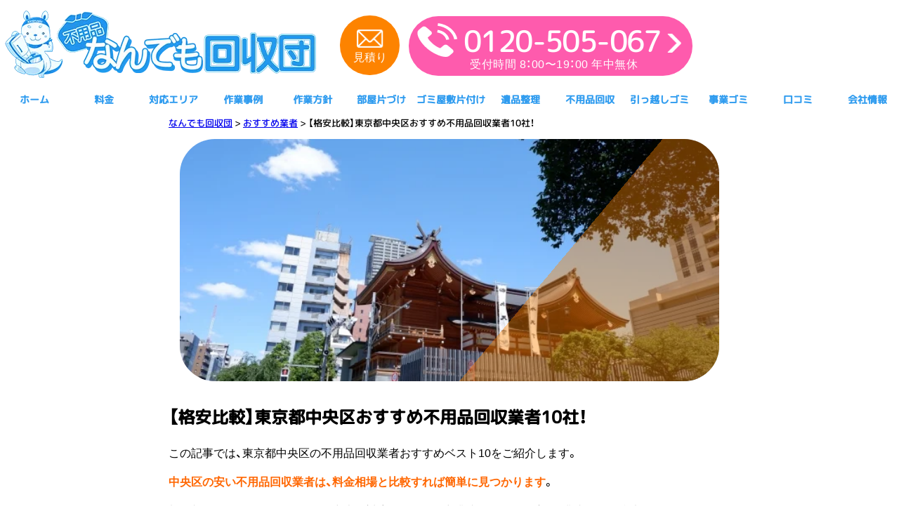

--- FILE ---
content_type: text/html; charset=UTF-8
request_url: https://weddingshowcase.jp/osusume/tyuou/
body_size: 75259
content:
<!DOCTYPE html>
<html lang="ja" prefix="og: https://ogp.me/ns#">
<head><script>(function(w,i,g){w[g]=w[g]||[];if(typeof w[g].push=='function')w[g].push(i)})
(window,'GTM-NNSJV2P','google_tags_first_party');</script><script>(function(w,d,s,l){w[l]=w[l]||[];(function(){w[l].push(arguments);})('set', 'developer_id.dYzg1YT', true);
		w[l].push({'gtm.start':new Date().getTime(),event:'gtm.js'});var f=d.getElementsByTagName(s)[0],
		j=d.createElement(s);j.async=true;j.src='/vvyf/';
		f.parentNode.insertBefore(j,f);
		})(window,document,'script','dataLayer');</script><meta charset="UTF-8"><script>if(navigator.userAgent.match(/MSIE|Internet Explorer/i)||navigator.userAgent.match(/Trident\/7\..*?rv:11/i)){var href=document.location.href;if(!href.match(/[?&]nowprocket/)){if(href.indexOf("?")==-1){if(href.indexOf("#")==-1){document.location.href=href+"?nowprocket=1"}else{document.location.href=href.replace("#","?nowprocket=1#")}}else{if(href.indexOf("#")==-1){document.location.href=href+"&nowprocket=1"}else{document.location.href=href.replace("#","&nowprocket=1#")}}}}</script><script>(()=>{class RocketLazyLoadScripts{constructor(){this.v="2.0.4",this.userEvents=["keydown","keyup","mousedown","mouseup","mousemove","mouseover","mouseout","touchmove","touchstart","touchend","touchcancel","wheel","click","dblclick","input"],this.attributeEvents=["onblur","onclick","oncontextmenu","ondblclick","onfocus","onmousedown","onmouseenter","onmouseleave","onmousemove","onmouseout","onmouseover","onmouseup","onmousewheel","onscroll","onsubmit"]}async t(){this.i(),this.o(),/iP(ad|hone)/.test(navigator.userAgent)&&this.h(),this.u(),this.l(this),this.m(),this.k(this),this.p(this),this._(),await Promise.all([this.R(),this.L()]),this.lastBreath=Date.now(),this.S(this),this.P(),this.D(),this.O(),this.M(),await this.C(this.delayedScripts.normal),await this.C(this.delayedScripts.defer),await this.C(this.delayedScripts.async),await this.T(),await this.F(),await this.j(),await this.A(),window.dispatchEvent(new Event("rocket-allScriptsLoaded")),this.everythingLoaded=!0,this.lastTouchEnd&&await new Promise(t=>setTimeout(t,500-Date.now()+this.lastTouchEnd)),this.I(),this.H(),this.U(),this.W()}i(){this.CSPIssue=sessionStorage.getItem("rocketCSPIssue"),document.addEventListener("securitypolicyviolation",t=>{this.CSPIssue||"script-src-elem"!==t.violatedDirective||"data"!==t.blockedURI||(this.CSPIssue=!0,sessionStorage.setItem("rocketCSPIssue",!0))},{isRocket:!0})}o(){window.addEventListener("pageshow",t=>{this.persisted=t.persisted,this.realWindowLoadedFired=!0},{isRocket:!0}),window.addEventListener("pagehide",()=>{this.onFirstUserAction=null},{isRocket:!0})}h(){let t;function e(e){t=e}window.addEventListener("touchstart",e,{isRocket:!0}),window.addEventListener("touchend",function i(o){o.changedTouches[0]&&t.changedTouches[0]&&Math.abs(o.changedTouches[0].pageX-t.changedTouches[0].pageX)<10&&Math.abs(o.changedTouches[0].pageY-t.changedTouches[0].pageY)<10&&o.timeStamp-t.timeStamp<200&&(window.removeEventListener("touchstart",e,{isRocket:!0}),window.removeEventListener("touchend",i,{isRocket:!0}),"INPUT"===o.target.tagName&&"text"===o.target.type||(o.target.dispatchEvent(new TouchEvent("touchend",{target:o.target,bubbles:!0})),o.target.dispatchEvent(new MouseEvent("mouseover",{target:o.target,bubbles:!0})),o.target.dispatchEvent(new PointerEvent("click",{target:o.target,bubbles:!0,cancelable:!0,detail:1,clientX:o.changedTouches[0].clientX,clientY:o.changedTouches[0].clientY})),event.preventDefault()))},{isRocket:!0})}q(t){this.userActionTriggered||("mousemove"!==t.type||this.firstMousemoveIgnored?"keyup"===t.type||"mouseover"===t.type||"mouseout"===t.type||(this.userActionTriggered=!0,this.onFirstUserAction&&this.onFirstUserAction()):this.firstMousemoveIgnored=!0),"click"===t.type&&t.preventDefault(),t.stopPropagation(),t.stopImmediatePropagation(),"touchstart"===this.lastEvent&&"touchend"===t.type&&(this.lastTouchEnd=Date.now()),"click"===t.type&&(this.lastTouchEnd=0),this.lastEvent=t.type,t.composedPath&&t.composedPath()[0].getRootNode()instanceof ShadowRoot&&(t.rocketTarget=t.composedPath()[0]),this.savedUserEvents.push(t)}u(){this.savedUserEvents=[],this.userEventHandler=this.q.bind(this),this.userEvents.forEach(t=>window.addEventListener(t,this.userEventHandler,{passive:!1,isRocket:!0})),document.addEventListener("visibilitychange",this.userEventHandler,{isRocket:!0})}U(){this.userEvents.forEach(t=>window.removeEventListener(t,this.userEventHandler,{passive:!1,isRocket:!0})),document.removeEventListener("visibilitychange",this.userEventHandler,{isRocket:!0}),this.savedUserEvents.forEach(t=>{(t.rocketTarget||t.target).dispatchEvent(new window[t.constructor.name](t.type,t))})}m(){const t="return false",e=Array.from(this.attributeEvents,t=>"data-rocket-"+t),i="["+this.attributeEvents.join("],[")+"]",o="[data-rocket-"+this.attributeEvents.join("],[data-rocket-")+"]",s=(e,i,o)=>{o&&o!==t&&(e.setAttribute("data-rocket-"+i,o),e["rocket"+i]=new Function("event",o),e.setAttribute(i,t))};new MutationObserver(t=>{for(const n of t)"attributes"===n.type&&(n.attributeName.startsWith("data-rocket-")||this.everythingLoaded?n.attributeName.startsWith("data-rocket-")&&this.everythingLoaded&&this.N(n.target,n.attributeName.substring(12)):s(n.target,n.attributeName,n.target.getAttribute(n.attributeName))),"childList"===n.type&&n.addedNodes.forEach(t=>{if(t.nodeType===Node.ELEMENT_NODE)if(this.everythingLoaded)for(const i of[t,...t.querySelectorAll(o)])for(const t of i.getAttributeNames())e.includes(t)&&this.N(i,t.substring(12));else for(const e of[t,...t.querySelectorAll(i)])for(const t of e.getAttributeNames())this.attributeEvents.includes(t)&&s(e,t,e.getAttribute(t))})}).observe(document,{subtree:!0,childList:!0,attributeFilter:[...this.attributeEvents,...e]})}I(){this.attributeEvents.forEach(t=>{document.querySelectorAll("[data-rocket-"+t+"]").forEach(e=>{this.N(e,t)})})}N(t,e){const i=t.getAttribute("data-rocket-"+e);i&&(t.setAttribute(e,i),t.removeAttribute("data-rocket-"+e))}k(t){Object.defineProperty(HTMLElement.prototype,"onclick",{get(){return this.rocketonclick||null},set(e){this.rocketonclick=e,this.setAttribute(t.everythingLoaded?"onclick":"data-rocket-onclick","this.rocketonclick(event)")}})}S(t){function e(e,i){let o=e[i];e[i]=null,Object.defineProperty(e,i,{get:()=>o,set(s){t.everythingLoaded?o=s:e["rocket"+i]=o=s}})}e(document,"onreadystatechange"),e(window,"onload"),e(window,"onpageshow");try{Object.defineProperty(document,"readyState",{get:()=>t.rocketReadyState,set(e){t.rocketReadyState=e},configurable:!0}),document.readyState="loading"}catch(t){console.log("WPRocket DJE readyState conflict, bypassing")}}l(t){this.originalAddEventListener=EventTarget.prototype.addEventListener,this.originalRemoveEventListener=EventTarget.prototype.removeEventListener,this.savedEventListeners=[],EventTarget.prototype.addEventListener=function(e,i,o){o&&o.isRocket||!t.B(e,this)&&!t.userEvents.includes(e)||t.B(e,this)&&!t.userActionTriggered||e.startsWith("rocket-")||t.everythingLoaded?t.originalAddEventListener.call(this,e,i,o):(t.savedEventListeners.push({target:this,remove:!1,type:e,func:i,options:o}),"mouseenter"!==e&&"mouseleave"!==e||t.originalAddEventListener.call(this,e,t.savedUserEvents.push,o))},EventTarget.prototype.removeEventListener=function(e,i,o){o&&o.isRocket||!t.B(e,this)&&!t.userEvents.includes(e)||t.B(e,this)&&!t.userActionTriggered||e.startsWith("rocket-")||t.everythingLoaded?t.originalRemoveEventListener.call(this,e,i,o):t.savedEventListeners.push({target:this,remove:!0,type:e,func:i,options:o})}}J(t,e){this.savedEventListeners=this.savedEventListeners.filter(i=>{let o=i.type,s=i.target||window;return e!==o||t!==s||(this.B(o,s)&&(i.type="rocket-"+o),this.$(i),!1)})}H(){EventTarget.prototype.addEventListener=this.originalAddEventListener,EventTarget.prototype.removeEventListener=this.originalRemoveEventListener,this.savedEventListeners.forEach(t=>this.$(t))}$(t){t.remove?this.originalRemoveEventListener.call(t.target,t.type,t.func,t.options):this.originalAddEventListener.call(t.target,t.type,t.func,t.options)}p(t){let e;function i(e){return t.everythingLoaded?e:e.split(" ").map(t=>"load"===t||t.startsWith("load.")?"rocket-jquery-load":t).join(" ")}function o(o){function s(e){const s=o.fn[e];o.fn[e]=o.fn.init.prototype[e]=function(){return this[0]===window&&t.userActionTriggered&&("string"==typeof arguments[0]||arguments[0]instanceof String?arguments[0]=i(arguments[0]):"object"==typeof arguments[0]&&Object.keys(arguments[0]).forEach(t=>{const e=arguments[0][t];delete arguments[0][t],arguments[0][i(t)]=e})),s.apply(this,arguments),this}}if(o&&o.fn&&!t.allJQueries.includes(o)){const e={DOMContentLoaded:[],"rocket-DOMContentLoaded":[]};for(const t in e)document.addEventListener(t,()=>{e[t].forEach(t=>t())},{isRocket:!0});o.fn.ready=o.fn.init.prototype.ready=function(i){function s(){parseInt(o.fn.jquery)>2?setTimeout(()=>i.bind(document)(o)):i.bind(document)(o)}return"function"==typeof i&&(t.realDomReadyFired?!t.userActionTriggered||t.fauxDomReadyFired?s():e["rocket-DOMContentLoaded"].push(s):e.DOMContentLoaded.push(s)),o([])},s("on"),s("one"),s("off"),t.allJQueries.push(o)}e=o}t.allJQueries=[],o(window.jQuery),Object.defineProperty(window,"jQuery",{get:()=>e,set(t){o(t)}})}P(){const t=new Map;document.write=document.writeln=function(e){const i=document.currentScript,o=document.createRange(),s=i.parentElement;let n=t.get(i);void 0===n&&(n=i.nextSibling,t.set(i,n));const c=document.createDocumentFragment();o.setStart(c,0),c.appendChild(o.createContextualFragment(e)),s.insertBefore(c,n)}}async R(){return new Promise(t=>{this.userActionTriggered?t():this.onFirstUserAction=t})}async L(){return new Promise(t=>{document.addEventListener("DOMContentLoaded",()=>{this.realDomReadyFired=!0,t()},{isRocket:!0})})}async j(){return this.realWindowLoadedFired?Promise.resolve():new Promise(t=>{window.addEventListener("load",t,{isRocket:!0})})}M(){this.pendingScripts=[];this.scriptsMutationObserver=new MutationObserver(t=>{for(const e of t)e.addedNodes.forEach(t=>{"SCRIPT"!==t.tagName||t.noModule||t.isWPRocket||this.pendingScripts.push({script:t,promise:new Promise(e=>{const i=()=>{const i=this.pendingScripts.findIndex(e=>e.script===t);i>=0&&this.pendingScripts.splice(i,1),e()};t.addEventListener("load",i,{isRocket:!0}),t.addEventListener("error",i,{isRocket:!0}),setTimeout(i,1e3)})})})}),this.scriptsMutationObserver.observe(document,{childList:!0,subtree:!0})}async F(){await this.X(),this.pendingScripts.length?(await this.pendingScripts[0].promise,await this.F()):this.scriptsMutationObserver.disconnect()}D(){this.delayedScripts={normal:[],async:[],defer:[]},document.querySelectorAll("script[type$=rocketlazyloadscript]").forEach(t=>{t.hasAttribute("data-rocket-src")?t.hasAttribute("async")&&!1!==t.async?this.delayedScripts.async.push(t):t.hasAttribute("defer")&&!1!==t.defer||"module"===t.getAttribute("data-rocket-type")?this.delayedScripts.defer.push(t):this.delayedScripts.normal.push(t):this.delayedScripts.normal.push(t)})}async _(){await this.L();let t=[];document.querySelectorAll("script[type$=rocketlazyloadscript][data-rocket-src]").forEach(e=>{let i=e.getAttribute("data-rocket-src");if(i&&!i.startsWith("data:")){i.startsWith("//")&&(i=location.protocol+i);try{const o=new URL(i).origin;o!==location.origin&&t.push({src:o,crossOrigin:e.crossOrigin||"module"===e.getAttribute("data-rocket-type")})}catch(t){}}}),t=[...new Map(t.map(t=>[JSON.stringify(t),t])).values()],this.Y(t,"preconnect")}async G(t){if(await this.K(),!0!==t.noModule||!("noModule"in HTMLScriptElement.prototype))return new Promise(e=>{let i;function o(){(i||t).setAttribute("data-rocket-status","executed"),e()}try{if(navigator.userAgent.includes("Firefox/")||""===navigator.vendor||this.CSPIssue)i=document.createElement("script"),[...t.attributes].forEach(t=>{let e=t.nodeName;"type"!==e&&("data-rocket-type"===e&&(e="type"),"data-rocket-src"===e&&(e="src"),i.setAttribute(e,t.nodeValue))}),t.text&&(i.text=t.text),t.nonce&&(i.nonce=t.nonce),i.hasAttribute("src")?(i.addEventListener("load",o,{isRocket:!0}),i.addEventListener("error",()=>{i.setAttribute("data-rocket-status","failed-network"),e()},{isRocket:!0}),setTimeout(()=>{i.isConnected||e()},1)):(i.text=t.text,o()),i.isWPRocket=!0,t.parentNode.replaceChild(i,t);else{const i=t.getAttribute("data-rocket-type"),s=t.getAttribute("data-rocket-src");i?(t.type=i,t.removeAttribute("data-rocket-type")):t.removeAttribute("type"),t.addEventListener("load",o,{isRocket:!0}),t.addEventListener("error",i=>{this.CSPIssue&&i.target.src.startsWith("data:")?(console.log("WPRocket: CSP fallback activated"),t.removeAttribute("src"),this.G(t).then(e)):(t.setAttribute("data-rocket-status","failed-network"),e())},{isRocket:!0}),s?(t.fetchPriority="high",t.removeAttribute("data-rocket-src"),t.src=s):t.src="data:text/javascript;base64,"+window.btoa(unescape(encodeURIComponent(t.text)))}}catch(i){t.setAttribute("data-rocket-status","failed-transform"),e()}});t.setAttribute("data-rocket-status","skipped")}async C(t){const e=t.shift();return e?(e.isConnected&&await this.G(e),this.C(t)):Promise.resolve()}O(){this.Y([...this.delayedScripts.normal,...this.delayedScripts.defer,...this.delayedScripts.async],"preload")}Y(t,e){this.trash=this.trash||[];let i=!0;var o=document.createDocumentFragment();t.forEach(t=>{const s=t.getAttribute&&t.getAttribute("data-rocket-src")||t.src;if(s&&!s.startsWith("data:")){const n=document.createElement("link");n.href=s,n.rel=e,"preconnect"!==e&&(n.as="script",n.fetchPriority=i?"high":"low"),t.getAttribute&&"module"===t.getAttribute("data-rocket-type")&&(n.crossOrigin=!0),t.crossOrigin&&(n.crossOrigin=t.crossOrigin),t.integrity&&(n.integrity=t.integrity),t.nonce&&(n.nonce=t.nonce),o.appendChild(n),this.trash.push(n),i=!1}}),document.head.appendChild(o)}W(){this.trash.forEach(t=>t.remove())}async T(){try{document.readyState="interactive"}catch(t){}this.fauxDomReadyFired=!0;try{await this.K(),this.J(document,"readystatechange"),document.dispatchEvent(new Event("rocket-readystatechange")),await this.K(),document.rocketonreadystatechange&&document.rocketonreadystatechange(),await this.K(),this.J(document,"DOMContentLoaded"),document.dispatchEvent(new Event("rocket-DOMContentLoaded")),await this.K(),this.J(window,"DOMContentLoaded"),window.dispatchEvent(new Event("rocket-DOMContentLoaded"))}catch(t){console.error(t)}}async A(){try{document.readyState="complete"}catch(t){}try{await this.K(),this.J(document,"readystatechange"),document.dispatchEvent(new Event("rocket-readystatechange")),await this.K(),document.rocketonreadystatechange&&document.rocketonreadystatechange(),await this.K(),this.J(window,"load"),window.dispatchEvent(new Event("rocket-load")),await this.K(),window.rocketonload&&window.rocketonload(),await this.K(),this.allJQueries.forEach(t=>t(window).trigger("rocket-jquery-load")),await this.K(),this.J(window,"pageshow");const t=new Event("rocket-pageshow");t.persisted=this.persisted,window.dispatchEvent(t),await this.K(),window.rocketonpageshow&&window.rocketonpageshow({persisted:this.persisted})}catch(t){console.error(t)}}async K(){Date.now()-this.lastBreath>45&&(await this.X(),this.lastBreath=Date.now())}async X(){return document.hidden?new Promise(t=>setTimeout(t)):new Promise(t=>requestAnimationFrame(t))}B(t,e){return e===document&&"readystatechange"===t||(e===document&&"DOMContentLoaded"===t||(e===window&&"DOMContentLoaded"===t||(e===window&&"load"===t||e===window&&"pageshow"===t)))}static run(){(new RocketLazyLoadScripts).t()}}RocketLazyLoadScripts.run()})();</script>
	
	<link rel="profile" href="https://gmpg.org/xfn/11">
	<script type="rocketlazyloadscript" data-rocket-type="text/javascript">
		var theme = 'https://weddingshowcase.jp/wp-content/themes/generatepress_child';
	</script>
	<script>
		window.dataLayer = window.dataLayer || [];
		function ga4(){dataLayer.push(arguments);}
	</script>
		<style></style>
	
<!-- Google Tag Manager for WordPress by gtm4wp.com -->
<script data-cfasync="false" data-pagespeed-no-defer>
	var gtm4wp_datalayer_name = "dataLayer";
	var dataLayer = dataLayer || [];
</script>
<!-- End Google Tag Manager for WordPress by gtm4wp.com --><meta name="viewport" content="width=device-width, initial-scale=1">
<!-- Search Engine Optimization by Rank Math PRO - https://rankmath.com/ -->
<title>【格安比較】東京都中央区おすすめ不用品回収業者10社！ 2026年1月最新！</title>
<link data-rocket-prefetch href="https://vxml4.plavxml.com" rel="dns-prefetch">
<link data-rocket-prefetch href="https://www.googletagmanager.com" rel="dns-prefetch">
<link data-rocket-prefetch href="https://www.google-analytics.com" rel="dns-prefetch">
<link data-rocket-prefetch href="https://optimize.google.com" rel="dns-prefetch">
<link crossorigin data-rocket-preload as="font" href="https://weddingshowcase.jp/wp-content/themes/generatepress_child/assets/font/YakuHanJP/YakuHanJP-Medium.woff2" rel="preload">
<style id="wpr-usedcss">img:is([sizes=auto i],[sizes^="auto," i]){contain-intrinsic-size:3000px 1500px}.wpcr3_in_content{margin-bottom:30px}.wpcr3_in_content meta{display:none}.wpcr3_respond_2 label{display:inline-block}div.wpcr3_rating_style1_base{background:url(https://weddingshowcase.jp/wp-content/plugins/wp-customer-reviews/css/newstars.png) no-repeat;width:85px;height:17px;line-height:17px;float:left;padding-right:4px;overflow:hidden;display:block}div.wpcr3_rating_style1_average{background:url(https://weddingshowcase.jp/wp-content/plugins/wp-customer-reviews/css/newstars.png) 0 -15px no-repeat;text-indent:-9999px;height:17px;line-height:17px}div.wpcr3_rating_style1_score{background:url(https://weddingshowcase.jp/wp-content/plugins/wp-customer-reviews/css/newstars.png) no-repeat;width:85px;height:17px;line-height:17px;float:left;position:relative}div.wpcr3_rating_style1_score div{display:block;height:17px;float:left;text-indent:-9999px;position:absolute;overflow:hidden;line-height:17px}div.wpcr3_rating_style1_score div:hover{background:url(https://weddingshowcase.jp/wp-content/plugins/wp-customer-reviews/css/newstars.png) bottom right no-repeat}.wpcr3_respond_2{display:none;background-color:inherit}.wpcr3_div_2{width:600px;max-width:100%}img.emoji{display:inline!important;border:none!important;box-shadow:none!important;height:1em!important;width:1em!important;margin:0 .07em!important;vertical-align:-.1em!important;background:0 0!important;padding:0!important}.clear{clear:both}html.fancybox-active:not(.fancybox-allowscroll),html.fancybox-active:not(.fancybox-allowscroll) body{touch-action:none;overscroll-behavior:none;-webkit-overflow-scrolling:auto;overflow:hidden}html.fancybox-active:not(.fancybox-allowscroll) body{margin-right:var(--vertical-scrollbar);margin-bottom:var(--horizontal-scrollbar)}html.fancybox-active:not(.fancybox-allowscroll) body.rtl{margin-right:0;margin-left:var(--vertical-scrollbar)}#fancybox-loading,#fancybox-loading div,#fancybox-overlay,#fancybox-wrap *,#fancybox-wrap ::after,#fancybox-wrap ::before{-webkit-box-sizing:border-box;-moz-box-sizing:border-box;box-sizing:border-box}#fancybox-overlay{position:fixed;top:0;left:0;width:100%;height:100%;background-color:rgba(0,0,0,.7);z-index:111100;display:none}#fancybox-tmp{padding:0;margin:0;border:0;overflow:auto;display:none}#fancybox-wrap{position:absolute;top:0;left:0;z-index:111101;display:none;outline:0!important}#fancybox-outer{position:relative;width:100%;height:100%;box-shadow:0 0 20px #111;-moz-box-shadow:0 0 20px #111;-webkit-box-shadow:0 0 20px #111;background:#fff}#fancybox-content{position:relative;width:100%;height:100%;overflow:hidden;z-index:111102;border:0 solid #fff;background:#fff;background-clip:padding-box}#fancybox-content>*{max-width:100%;max-height:100%;-webkit-overflow-scrolling:touch}#fancybox-img{width:100%;height:100%;border:none}#fancybox-img{padding:0;margin:0;line-height:0;vertical-align:top;max-width:none!important;max-height:none!important}.fancy-ico{position:absolute;width:48px;height:48px;border-radius:50%}.fancy-ico span{display:block;position:relative;left:12px;top:12px;width:24px;height:24px;border-radius:50%;background:#000;border:2px solid #fff;box-shadow:0 0 4px #000;transition:transform .25s ease-in-out}#fancybox-close:hover span,#fancybox-next:hover span,body.rtl #fancybox-prev:hover span{transform:rotate(360deg)}#fancybox-prev:hover span,body.rtl #fancybox-next:hover span{transform:rotate(-360deg)}#fancybox-close{top:-24px;right:-24px;cursor:pointer;z-index:111105;display:none}#fancybox-close span::after,#fancybox-close span::before{content:'';position:absolute;top:9px;left:4px;width:12px;height:2px;background-color:#fff}#fancybox-close span::before{transform:rotate(45deg)}#fancybox-close span::after{transform:rotate(-45deg)}#fancybox-next,#fancybox-prev{top:50%;margin-top:-24px;cursor:pointer;z-index:111102;display:none}#fancybox-next,body.rtl #fancybox-prev{left:auto;right:-24px}#fancybox-prev,body.rtl #fancybox-next{left:-24px;right:auto}#fancybox-next span::after,#fancybox-prev span::after{content:'';position:absolute;top:6px;width:8px;height:8px;border-top:2px solid #fff;border-right:2px solid #fff}#fancybox-prev span::after,body.rtl #fancybox-next span::after{transform:rotate(-135deg);left:7px}#fancybox-next span::after,body.rtl #fancybox-prev span::after{transform:rotate(45deg);left:initial;right:7px}#fancybox-title-wrap{z-index:111104}.fancybox-title-inside{padding-bottom:10px;text-align:center;color:#333;background-color:#fff;position:relative}.fancybox-title-outside{padding-top:10px;color:#fff;font-weight:600}.fancybox-title-over{position:absolute;width:100%;bottom:0;left:0;color:#fff;text-align:left}body.rtl .fancybox-title-over{text-align:right}.fancybox-title-over #fancybox-title{padding:10px;background:rgba(0,0,0,.6);display:block}.fancybox-title-float{text-align:center}.fancybox-title-float #fancybox-title{display:table;margin:-12px auto;height:24px;padding:0 15px;line-height:20px;font-size:14px;color:#fff;background:#000;border:2px solid #fff;border-radius:12px;box-shadow:0 0 4px #000;position:relative;z-index:111104}#fancybox-loading{position:fixed;top:50%;left:50%;width:40px;height:40px;margin-top:-20px;margin-left:-20px;background-color:rgba(0,0,0,.9);border-radius:5px;cursor:pointer;overflow:hidden;z-index:111104;display:none}#fancybox-loading div{transform-origin:20px 20px;animation:1.2s linear infinite fancybox-loading}#fancybox-loading div::after{content:'';display:block;position:absolute;top:7px;left:19px;width:2px;height:7px;border-radius:20%;background:#fff}#fancybox-loading div:first-child{transform:rotate(0);animation-delay:-1.1s}#fancybox-loading div:nth-child(2){transform:rotate(30deg);animation-delay:-1s}#fancybox-loading div:nth-child(3){transform:rotate(60deg);animation-delay:-.9s}#fancybox-loading div:nth-child(4){transform:rotate(90deg);animation-delay:-.8s}#fancybox-loading div:nth-child(5){transform:rotate(120deg);animation-delay:-.7s}#fancybox-loading div:nth-child(6){transform:rotate(150deg);animation-delay:-.6s}#fancybox-loading div:nth-child(7){transform:rotate(180deg);animation-delay:-.5s}#fancybox-loading div:nth-child(8){transform:rotate(210deg);animation-delay:-.4s}#fancybox-loading div:nth-child(9){transform:rotate(240deg);animation-delay:-.3s}#fancybox-loading div:nth-child(10){transform:rotate(270deg);animation-delay:-.2s}#fancybox-loading div:nth-child(11){transform:rotate(300deg);animation-delay:-.1s}#fancybox-loading div:nth-child(12){transform:rotate(330deg);animation-delay:0s}@keyframes fancybox-loading{0%{opacity:1}100%{opacity:0}}.fancybox-hidden{display:none}#fancybox-content .fancybox-hidden,#fancybox-tmp .fancybox-hidden{display:revert}.post-image-above-header .inside-article .featured-image{margin-top:0;margin-bottom:2em}.post-image-aligned-center .featured-image{text-align:center}@media (max-width:768px){body:not(.post-image-aligned-center) .featured-image,body:not(.post-image-aligned-center) .inside-article .featured-image{margin-right:0;margin-left:0;float:none;text-align:center}}.areaWork .listPagination{display:none}.site-footer .ft-sdgs{max-width:1000px;margin:0 auto;padding:0 10px}.site-footer .ft-permit{text-align:center;margin:33px 0}div#fixH{height:150px}.lineBtn{display:none!important}.btnContact img{height:auto;width:100%}@media (min-width:769px){.site-footer .ftInfo .inner{transform:scale(.7);height:30px}.site-footer .ftInfo{height:90px}}@media (max-width:767px){div#fixH.sp{height:0!important}}*{word-break:auto-phrase}@font-face{font-family:YakuHanJP;font-style:normal;font-weight:400;src:url(https://weddingshowcase.jp/wp-content/themes/generatepress_child/assets/font/YakuHanJP/YakuHanJP-Medium.woff2) format("woff2");font-display:swap}@font-face{font-family:"M PLUS Rounded 1c";font-style:normal;font-weight:400;src:url(https://weddingshowcase.jp/wp-content/themes/generatepress_child/assets/font/MplusRounded1c/MPLUSRounded1c-Medium.woff) format("woff");font-display:swap}body{font-family:YakuHanJP,"Noto Sans JP",-apple-system,BlinkMacSystemFont,"Yu Gothic Medium","游ゴシック Medium","ヒラギノ角ゴ Pro W3","メイリオ","Hiragino Kaku Gothic ProN",sans-serif;-webkit-font-smoothing:antialiased;text-rendering:optimizeSpeed;-webkit-text-size-adjust:100%;font-kerning:auto;-webkit-font-kerning:auto;-webkit-font-feature-settings:"palt"1;vertical-align:baseline}h1,h2,h3,h4,h5,h6{font-family:YakuHanJP,'M PLUS Rounded 1c'}.mPlusRounded{font-family:YakuHanJP,'M PLUS Rounded 1c'}body{padding:0;margin:0}img{max-width:100%;height:auto}.myBase article,.myBase aside,.myBase details,.myBase figcaption,.myBase figure,.myBase footer,.myBase header,.myBase hgroup,.myBase main,.myBase nav,.myBase section,.myBase summary{display:block}.myBase audio,.myBase canvas,.myBase video{display:inline-block}.myBase audio:not([controls]){display:none;height:0}.myBase[hidden]{display:none}.myBase{font-size:100%;-ms-text-size-adjust:100%;-webkit-text-size-adjust:100%}.myBase,.myBase button,.myBase input,.myBase select,.myBase textarea{font-family:YakuHanJP,"Noto Sans JP",-apple-system,BlinkMacSystemFont,"Yu Gothic Medium","游ゴシック Medium","ヒラギノ角ゴ Pro W3","メイリオ","Hiragino Kaku Gothic ProN",sans-serif}.myBase{margin:0}.myBase a{text-decoration:none;color:#000}.myBase a:focus{outline:0}.myBase,.myBase *{-webkit-box-sizing:border-box;-moz-box-sizing:border-box;box-sizing:border-box;outline:0}.myBase:after,.myBase:before{box-sizing:content-box}.myBase a:active,.myBase a:hover{outline:0}.myBase h1,.myBase h2,.myBase h3,.myBase h4,.myBase h5,.myBase h6{font-size:100%;margin:0;line-height:1.5;font-weight:700}.myBase abbr[title]{border-bottom:1px dotted}.myBase b,.myBase strong{font-weight:700}.myBase blockquote{margin:1em 40px}.myBase dfn{font-style:italic}.myBase hr{-moz-box-sizing:content-box;box-sizing:content-box;height:0}.myBase mark{background:#ff0;color:#000}.myBase p,.myBase pre{margin:0}.myBase code,.myBase kbd,.myBase pre,.myBase samp{font-family:monospace,serif;font-family:'courier new',monospace;font-size:1em}.myBase pre{white-space:pre;white-space:pre-wrap;word-wrap:break-word}.myBase small{font-size:80%}.myBase sub,.myBase sup{font-size:75%;line-height:0;position:relative;vertical-align:baseline}.myBase sup{top:-.5em}.myBase sub{bottom:-.25em}.myBase dl,.myBase menu,.myBase ol,.myBase ul{margin:0}.myBase dd{margin:0}.myBase menu,.myBase ol,.myBase ul{padding:0}.myBase nav ol,.myBase nav ul{list-style:none;list-style-image:none}.myBase ul{list-style:none}.myBase img{max-width:100%;height:auto;vertical-align:top;border:0;-ms-interpolation-mode:bicubic}.myBase svg:not(:root){overflow:hidden}.myBase figure{margin:0}.myBase form{margin:0}.myBase fieldset{border:1px solid silver;margin:0;padding:0}.myBase legend{border:0;padding:0;white-space:normal}.myBase button,.myBase input,.myBase select,.myBase textarea{font-size:100%;margin:0;vertical-align:baseline;line-height:normal}.myBase button,.myBase input{line-height:normal}.myBase button,.myBase select{text-transform:none}.myBase button,.myBase input[type=button],.myBase input[type=reset],.myBase input[type=submit]{-webkit-appearance:button;cursor:pointer}.myBase button[disabled],.myBase input[disabled]{cursor:default}.myBase input[type=checkbox],.myBase input[type=radio]{box-sizing:border-box;padding:0}.myBase input[type=search]{-webkit-appearance:textfield;-moz-box-sizing:content-box;-webkit-box-sizing:content-box;box-sizing:content-box}.myBase input[type=search]::-webkit-search-cancel-button,.myBase input[type=search]::-webkit-search-decoration{-webkit-appearance:none}.myBase button::-moz-focus-inner,.myBase input::-moz-focus-inner{border:0;padding:0}.myBase textarea{overflow:auto;vertical-align:top}.myBase table{border-collapse:collapse;border-spacing:0}.myBase .clearfix:after{display:block;clear:both;content:""}.myBase .hover{-webkit-transition:opacity .4s;transition:opacity .4s ease}.myBase .hover:hover{opacity:.8}body.fixed{position:fixed;width:100%;height:100%}::-webkit-scrollbar{width:10px;height:10px}::-webkit-scrollbar-track{background:#fff;border:none;border-radius:10px;box-shadow:inset 0 0 2px #b9e0fa}::-webkit-scrollbar-thumb{background:#b9e0fa;border-radius:10px;box-shadow:none}.mplus{font-family:YakuHanJP,'M PLUS Rounded 1c'}.num.mplus{letter-spacing:-.1rem}.myBase{background-color:#fff;font-size:14px;line-height:1.5;color:#333;font-family:YakuHanJP,"Noto Sans JP",-apple-system,BlinkMacSystemFont,"Yu Gothic Medium","游ゴシック Medium","ヒラギノ角ゴ Pro W3","メイリオ","Hiragino Kaku Gothic ProN",sans-serif}.pageFullWidth .grid-container{max-width:100%}.blockContent .site-content{display:block}.inner{width:1169px;margin:0 auto;box-sizing:border-box}.reviewsLoad{width:100%;height:100%;position:absolute;top:0;left:0;z-index:99;background-color:rgba(255,255,255,.5);display:none}.reviewsLoad.loading{display:block}.btnContact,.btnTel,.lineBtn{overflow:hidden;position:relative}.btnContact::before,.btnTel::before,.lineBtn::before{position:absolute;content:'';display:inline-block;top:-180px;left:0;width:30px;height:100%;background-color:#fff;animation:3s ease-in-out infinite btn}@-webkit-keyframes btn{0%{-webkit-transform:scale(0) rotate(45deg);opacity:0}80%{-webkit-transform:scale(0) rotate(45deg);opacity:.5}81%{-webkit-transform:scale(4) rotate(45deg);opacity:1}100%{-webkit-transform:scale(50) rotate(45deg);opacity:0}}#header{width:100%;padding-top:14px}body:not(.home) #header{height:150px}#header .inner{width:1266px}.headerBar .logo{display:inline-block;vertical-align:middle;margin-right:31px}.headerBar .headerCt{display:inline-block;vertical-align:middle;margin-top:8px}.headerBar .headerCt .wrapLinecontact{display:inline-block;vertical-align:top;margin-right:10px}.headerBar .headerCt .wrapLinecontact .lineBtn{display:inline-block;margin-right:7px}.headerBar .headerCt .wrapLinecontact .btnContact{display:inline-block;width:85px;height:85px;border-radius:50px;overflow:hidden;margin:0;background-color:#fd8300;padding:20px 15px 15px}.headerBar .headerCt .wrapLinecontact .btnContact a{display:flex;flex-direction:column;align-items:center;justify-content:center;height:100%}.headerBar .headerCt .wrapLinecontact .btnContact a img{width:85%}.headerBar .headerCt .wrapLinecontact .btnContact a span.text{display:inline-block;font-size:16px;color:#fff;font-weight:500}.headerBar .headerCt .btnTel{display:inline-block;vertical-align:top;width:auto;background:#fe5bad;border-radius:50px;overflow:hidden;margin-top:1px}.headerBar .headerCt .btnTel a{padding:8px 0 10px 10px;display:block}.headerBar .headerCt .btnTel .tel{display:inline-block;padding-right:45px;background:url(https://weddingshowcase.jp/wp-content/themes/generatepress_child/assets/img/common/right-arrow-line-hd.svg) right 7px bottom 7px no-repeat;background-size:35px}.headerBar .headerCt .btnTel .tel .iconTel{width:60px;display:inline-block;vertical-align:middle;margin-right:15px;margin-top:2px}.headerBar .headerCt .btnTel .tel .iconTel img{width:100%}.headerBar .headerCt .btnTel .tel .num{font-size:42px;color:#fff;font-weight:500;display:inline-block;vertical-align:middle;line-height:1;margin-left:-7px;margin-top:-1px}.headerBar .headerCt .btnTel .timeWork{text-align:center;font-size:16px;font-weight:500;line-height:1;letter-spacing:.5px;color:#fff}.mainMenu{width:1300px;margin:0 auto}.mainMenu .menu li{width:7.6%;float:left;text-align:center}.mainMenu .menu li a{font-size:14px;font-weight:600;color:#309cef;position:relative;display:inline-block}.mainMenu .menu li a:before{content:"";position:absolute;left:0;bottom:0;width:0;height:2px;background:#309cef;transition:width .3s}.rank-math-breadcrumb{font-size:.8rem;font-family:YakuHanJP,'m plus rounded 1c'}#content{width:100%;overflow:hidden}.site-footer{width:100%;padding-bottom:90px}.site-footer .inner{width:1268px}.ftMenu{background:url(https://weddingshowcase.jp/wp-content/themes/generatepress_child/assets/img/common/ft-menu-bg.png) center top repeat-x;padding-bottom:13px;padding-top:192px}.ftMenu .inner{position:relative}.ftMenu .menu{text-align:center;margin-bottom:40px;padding-left:23px}.ftMenu .menu .listmenu{display:inline-block;vertical-align:top;text-align:left}.ftMenu .menu .listmenu+.listmenu{margin-left:220px}.ftMenu .menu .listmenu .menuTitle{letter-spacing:3px;border-bottom:1px dotted #fff;display:inline-block;padding:0 5px 5px;margin-bottom:5px;font-size:16px;font-weight:700}.ftMenu .menu .listmenu .detailMenu li{padding-left:7px;line-height:1.3}.ftMenu .menu .listmenu .detailMenu li a{font-size:13px;display:inline-block;letter-spacing:.5px;transition:all .3s}.ftMenu .fttel{display:inline-block;vertical-align:middle;margin-right:65px}.ftMenu .fttel .ftLogo{display:inline-block;vertical-align:bottom;margin-left:1px;margin-right:3px}.ftMenu .fttel .info{display:inline-block;vertical-align:bottom;font-size:16px;position:relative;top:-3px;line-height:1.35;letter-spacing:1px}.ftMenu .fttel .info a{color:#333}.ftMenu .listIcon{display:inline-block}.ftMenu .listIcon li{display:inline-block;vertical-align:middle}.ftMenu .listIcon li a{display:block}.ftMenu .listIcon img{height:50px;width:auto}.ftMenu .listIcon li:nth-child(3),.ftMenu .listIcon li:nth-child(4){margin-left:2px}.ftMenu .boxKai{position:absolute;right:19px;bottom:4px}.ftMenu .boxKai .iconKaisy{margin-bottom:21px}.ftMenu .boxKai .text{font-size:17px;font-weight:500;padding-left:20px;line-height:1.45;letter-spacing:1px}.ftt-permit{margin:10px 0}.ftt-permit .ftt-permit-img{max-width:350px}#copyright{font-size:12px;text-align:center;background:#2295ee;padding:14px 0 15px;color:#fff;letter-spacing:1.9px}.site-footer #copyright a{color:#fff}.site-footer .ftInfo{padding:5px 0 8px;position:fixed;bottom:0;text-align:center;background-color:#fff;width:100%;box-shadow:0 0 10px #eee;z-index:11;display:none}.site-footer .ftInfo .wrapInfo{display:flex;justify-content:space-around;position:relative}.site-footer .ftInfo .wrapInfo::before{content:'';background:url(https://weddingshowcase.jp/wp-content/themes/generatepress_child/assets/img/common/nd-single-fixed-woman.png);width:108px;height:96px;background-size:contain;position:absolute;top:-110px;left:0}.site-footer .ftInfo .wrapInfo::after{content:'お任せあれ！';position:absolute;left:74px;top:-134px;writing-mode:vertical-rl;font-weight:600;text-shadow:0 0 1px #fff}.site-footer .ftInfo .wrapInfo .wrapLinecontact{width:650px;margin-top:4px}.site-footer .ftInfo .wrapInfo .wrapLinecontact .lineBtn{display:inline-block;vertical-align:top;margin-right:14px}.site-footer .ftInfo .wrapInfo .wrapLinecontact .btnContact{display:inline-block;vertical-align:top}.site-footer .ftInfo .wrapInfo .btnTel{margin-left:1px}.site-footer .ftInfo .wrapInfo .btnTel a{display:block}.site-footer .ftInfo .wrapInfo .btnTel a .tel .iconTel{display:inline-block;vertical-align:middle}.site-footer .ftInfo .wrapInfo .btnTel a .tel .iconTel img{width:100%}.site-footer .ftInfo .wrapInfo .btnTel a .tel .mplus{font-size:69px;color:#ff63b1;font-weight:500;margin-left:1px;display:inline-block;vertical-align:middle;line-height:1}.site-footer .ftInfo .wrapInfo .btnTel .timeWork{font-size:25px;text-align:center;font-weight:500}.kuririn{transform-origin:center bottom;animation:3s linear infinite yurayura}@keyframes yurayura{0%,100%{transform:rotate(10deg)}50%{transform:rotate(-10deg)}}.areaReviews{margin-bottom:199px}.areaReviews .btnReviews{text-align:center;margin-bottom:39px}.areaReviews .btnReviews a{display:inline-block;width:403px;font-size:26px;color:#333;border:2px solid #333;font-weight:500;padding:9px 0;border-radius:40px}.pagi{display:flex;align-items:center;justify-content:center}.pagi li{margin:0 13.5px}.pagi li.prev{margin-right:100px}.pagi li.next{margin-left:100px}.pagi li a{font-size:22px;color:#333}.pagi li.active a{border-bottom:1px solid #333}.mobile,.sp{display:none}.boxQuest .listQuestAns{padding:0;list-style-type:none}.boxQuest .listQuestAns li{margin-bottom:30px}.boxQuest .listQuestAns li .quest{display:flex;padding-left:50px;align-items:center;margin-bottom:15px;color:transparent;border-left:none;line-height:0}.boxQuest .listQuestAns li .quest .questPhoto{max-width:120px;width:100%;display:inline-block;margin-right:10px}.boxQuest .listQuestAns li .quest .questTxt{display:inline-block;min-width:300px;position:relative;font-size:25px;color:#fff;background:#2295ee;border-radius:15px;padding:16px 30px;margin:0;line-height:1.2;max-width:788px;min-height:100px;display:flex;align-items:center}.boxQuest .listQuestAns li .ans{display:flex;padding-right:58px;align-items:center;justify-content:flex-end;margin:0}.boxQuest .listQuestAns li .ans .ansPhoto{max-width:120px;width:100%;display:inline-block;margin-left:20px}.boxQuest .listQuestAns li .ans .ansTxt{display:inline-block;position:relative;font-size:25px;font-weight:500;color:#2295ee;background:#bddff8;border-radius:15px;padding:14px 30px;margin:0;line-height:1.2;min-height:100px;min-width:452px;max-width:71%;display:flex;align-items:center}@media (max-width:1230px) and (min-width:769px){body{width:1366px}}@media (min-width:769px){body{overflow-x:inherit!important}.headerBar{margin-bottom:19px;white-space:nowrap}.site-footer .ftInfo .wrapInfo{flex-direction:row-reverse;white-space:nowrap}.ftMenu .menu .listmenu .detailMenu li a:hover{transform:translateX(5px)}.mainMenu .menu li a:hover:before{width:100%}.ftMenu .fttel .info a{pointer-events:none}.btnTel a{pointer-events:none}}@media (max-width:768px){.pc{display:none}.sp{display:block}.inner{width:100%;padding:0 2.7%}#header .inner{width:100%;padding:0 2.6%;display:flex;justify-content:space-between}.site-footer .inner{width:100%;padding:0}.hamburger{width:15px;height:34px;z-index:9991;display:flex;justify-content:center;flex-direction:column;text-align:center}.hamburger span{display:block;height:2px;width:100%;background:#2295ee;-webkit-transform:rotate(0);-moz-transform:rotate(0);transform:rotate(0);-webkit-transition:.25s ease-in-out;-moz-transition:.25s ease-in-out;transition:.25s ease-in-out}.hamburger span:first-child{margin-bottom:6px}.hamburger span:nth-child(2){opacity:1}.hamburger span:nth-child(3){margin-top:6px}.hamburger.open span:first-child{margin-bottom:-2px;-webkit-transform:rotate(45deg);-moz-transform:rotate(45deg);transform:rotate(45deg)}.hamburger.open span:nth-child(2){opacity:0}.hamburger.open span:nth-child(3){margin-top:-2px;-webkit-transform:rotate(-45deg);-moz-transform:rotate(-45deg);transform:rotate(-45deg)}#header{padding:5px 0 3px;position:fixed;width:100%;top:0;left:0;z-index:9999;height:43px!important}.mainMenu{display:none;width:100%;position:fixed;left:0;right:0;top:0}.mainMenu .menu{height:100vh;background:#fffa;-webkit-backdrop-filter:blur(5px);backdrop-filter:blur(5px);padding-top:60px}.mainMenu .menu li{width:100%}.mainMenu .menu li a{padding:15px 0}.headerBar .logo{width:153px;margin-right:0}.headerBar .headerCt{margin-top:1px;display:flex;justify-content:space-between;width:220px}.headerBar .headerCt .btnTel{max-width:200px;max-width:fit-content;width:100%;background-size:100%;height:31.3px;overflow:hidden;margin-right:6px}.headerBar .headerCt .wrapLinecontact{margin-right:3px}.headerBar .headerCt .wrapLinecontact .btnContact{width:30px;height:30px;border-radius:50px;overflow:hidden;margin:2px 0 0;background-color:#fd8300;padding:0}.headerBar .headerCt .wrapLinecontact .btnContact a img{width:55%}.headerBar .headerCt .wrapLinecontact .btnContact a span.text{font-size:7px}.headerBar .headerCt .btnTel .tel .iconTel{width:20px;margin-right:9px}.headerBar .headerCt .btnTel .tel .num{font-size:18px;margin-left:-6px;margin-top:-4px;letter-spacing:-1.2px}.headerBar .headerCt .btnTel .timeWork{font-size:7px;letter-spacing:0;position:relative;top:-5px}.headerBar .headerCt .btnTel a{padding:4px 0 0 4px}.headerBar .headerCt .btnTel .tel{padding-right:15px;background:url(https://weddingshowcase.jp/wp-content/themes/generatepress_child/assets/img/common/right-arrow-line-hd.svg) right 2px center/100% no-repeat;background-size:12px 8px}.areaReviews{margin-bottom:48px}.areaReviews .inner{padding:0 3.1%}.areaReviews .btnReviews{margin-bottom:20px}.areaReviews .btnReviews a{width:300px;font-size:18px;padding:9px 0 7px}.boxQuest .listQuestAns li{margin-bottom:15px}.boxQuest .listQuestAns li .quest{padding-left:0;margin-bottom:18px}.boxQuest .listQuestAns li .quest .questPhoto{width:50px;margin-right:10px}.boxQuest .listQuestAns li .quest .questTxt{font-size:calc(1rem + ((1vw - .64rem) * .7143));padding:11.3px 15px;border-radius:10px;display:flex;align-items:center;min-height:73%;min-width:37%;max-width:73%}.boxQuest .listQuestAns li .ans{padding-right:0}.boxQuest .listQuestAns li .ans .ansPhoto{width:50px;margin-left:10px}.boxQuest .listQuestAns li .ans .ansTxt{font-size:calc(1rem + ((1vw - .64rem) * .7143));padding:9.3px 15px;border-radius:10px;min-height:73%;min-width:73%;max-width:73%}.pagi li{margin:0 7.5px}.pagi li.prev{margin-right:15px}.pagi li.next{margin-left:15px}.ftMenu{background:url(https://weddingshowcase.jp/wp-content/themes/generatepress_child/assets/img/common/ft-menu-bg-sp.jpg) repeat-x #92cffb;padding:93px 0 9px}.ftt-permit{text-align:center}.ftMenu .menu{padding-left:0;text-align:center;margin-bottom:5px}.ftMenu .menu .listmenu{display:block;text-align:center;margin-bottom:38px}.ftMenu .menu .listmenu+.listmenu{margin-left:0;margin-bottom:32px}.ftMenu .menu .listmenu .menuTitle{padding:0 15px 3px;margin-bottom:6px}.ftMenu .fttel{display:block;width:320px;margin:0 auto 15px}.ftMenu .listIcon{display:block;text-align:center;margin-bottom:19px}.ftMenu .fttel .info{padding-left:13px;letter-spacing:.5px;line-height:1.3}.ftMenu .fttel .ftLogo{margin:0 0 6px}.ftMenu .listIcon li:first-child a{width:32px;height:32px}.ftMenu .listIcon li:nth-child(2) a{width:35.3px;height:32px}.ftMenu .listIcon li:nth-child(3) a{width:33px;height:32px}.ftMenu .listIcon li:nth-child(4) a{width:41px;height:32px}.ftMenu .listIcon li:nth-child(3),.ftMenu .listIcon li:nth-child(4){margin-left:0}.ftMenu .listIcon li a img{width:100%;height:auto}.ftMenu .boxKai{position:static}.ftMenu .boxKai .text{text-align:center;font-size:15px;padding-left:0}.ftMenu .boxKai .text a:first-child{margin-right:20px}.ftMenu .boxKai .text span{display:inline-block;margin-left:30px}.ftt-permit .ftt-permit-img{max-width:100%}#copyright{position:relative;padding:14px 0;letter-spacing:1px}#copyright span{color:#333;font-size:8.5px;position:absolute;right:8px;bottom:0;letter-spacing:-.1px}.ftMenu .listIcon img{height:auto}.site-footer{padding-bottom:70px}.ftMenu .menu{display:flex;justify-content:space-around}.ftMenu .detailMenu li{margin-bottom:15px}}@media(max-width:768px) and (min-width:577px){.site-footer .ftInfo .wrapInfo{flex-direction:row-reverse;padding:0 15px}.site-footer .ftInfo .wrapInfo .wrapLinecontact{width:49%;display:flex;align-items:center;justify-content:space-between;margin:0}.site-footer .ftInfo .wrapInfo .wrapLinecontact .lineBtn{display:block}.site-footer .ftInfo .wrapInfo .wrapLinecontact .btnContact{display:block}.site-footer .ftInfo .wrapInfo .btnTel a .tel{display:flex;align-items:center}.site-footer .ftInfo .wrapInfo .btnTel a .tel .iconTel{width:50px;display:block}.site-footer .ftInfo .wrapInfo .btnTel a .tel .mplus{font-size:5.339vw}.site-footer .ftInfo .wrapInfo .btnTel .timeWork{font-size:1.5vw}}@media(max-width:576px){.headerBar .headerCt{width:192px}.headerBar .headerCt .btnTel .tel .num{font-size:15px}.mobile{display:block}.site-footer .ftInfo{padding:0;max-height:62px}.site-footer .ftInfo .wrapInfo{white-space:nowrap}.site-footer .ftInfo .wrapInfo::before{top:-96px}.site-footer .ftInfo .wrapInfo::after{top:-114px}.site-footer .ftInfo .wrapInfo .wrapLinecontact{width:30%;margin-top:0}.site-footer .ftInfo .wrapInfo .btnTel{width:66.5%;padding:4px 0 2px 3px;background:#ff61b0;border-radius:6px;position:relative;text-align:center}.site-footer .ftInfo .wrapInfo .btnTel:after{content:"";position:absolute;background:url(https://weddingshowcase.jp/wp-content/themes/generatepress_child/assets/img/common/tap.png) no-repeat;background-size:100%;width:22px;height:21px;right:0;top:2px}.site-footer .ftInfo .wrapInfo .btnTel,.site-footer .ftInfo .wrapInfo .btnTel a .tel .mplus{color:#fff}.site-footer .ftInfo .wrapInfo .btnTel a .tel .mplus{font-size:30px;margin-left:0}.site-footer .ftInfo .wrapInfo .wrapLinecontact .lineBtn{margin-right:4px;width:50%}.site-footer .ftInfo .wrapInfo .wrapLinecontact{width:123px}.site-footer .ftInfo .wrapInfo .wrapLinecontact .btnContact{margin-left:-4px;width:100%}.site-footer .ftInfo .wrapInfo .btnTel a .tel .iconTel{width:29px;margin-top:9px}.site-footer .ftInfo .wrapInfo .btnTel .timeWork{font-size:8.5px;margin-top:-4px}.site-footer .ftInfo .wrapInfo .wrapLinecontact{display:flex;width:120px}}@media(max-width:320px){.headerBar .logo{width:118px}.headerBar .headerCt .btnTel{height:auto;max-width:148px;margin-left:5px}.site-footer .ftInfo .wrapInfo .btnTel a{margin-top:0}.site-footer .ftInfo .wrapInfo .btnTel a .tel .iconTel{width:24px;margin-top:0;line-height:1}.site-footer .ftInfo .wrapInfo .btnTel a .tel .mplus{font-size:21px}.site-footer .ftInfo .wrapInfo .btnTel:after{width:17px;height:17px}}@media all and (-ms-high-contrast:none){.ftMenu{padding-bottom:12px}}.wpsr-review-template .wpsr-reviewer-image .wpsr-reviewer-image-url,.wpsr-review-template .wpsr-reviewer-name-url{pointer-events:none}.formReview{margin-bottom:50px;display:none}.wpcr3_respond_2{position:relative}.wpcr3_respond_2 label{display:inline-block;font-size:18px}.wpcr3_respond_2 input[type=text]{min-width:200px}.wpcr3_respond_2 textarea{height:100px!important;min-width:500px}.wpcr3_respond_2 small{padding:0!important;margin:0!important}.wpcr3_respond_2 table,.wpcr3_respond_2 td{border:0!important;border-style:none!important}.wpcr3_respond_1,.wpcr3_respond_2{margin:0!important;padding:0!important;clear:both!important}.wpcr3_respond_1 p,.wpcr3_respond_2 p{margin:0!important;padding:0!important;line-height:120%!important;margin-top:2px!important;margin-bottom:2px!important}div.wpcr3_rating_style1_base{position:absolute;top:0;left:0;background:url(https://weddingshowcase.jp/wp-content/themes/generatepress_child/assets/img/common/icon-star-no.png) no-repeat;background-size:130px;width:131px;height:38px;line-height:17px;float:left;padding-right:4px;overflow:hidden;display:block}div.wpcr3_rating_style1_average{background:url(https://weddingshowcase.jp/wp-content/themes/generatepress_child/assets/img/common/icon-star.png) no-repeat;background-size:130px;text-indent:-9999px;height:25px;line-height:17px}div.wpcr3_rating_style1_score{background:url(https://weddingshowcase.jp/wp-content/themes/generatepress_child/assets/img/common/icon-star-no.png) no-repeat;background-size:130px;width:131px;height:38px;line-height:17px;float:left;position:relative}div.wpcr3_rating_style1_score div{display:block;height:25px;float:left;text-indent:-9999px;position:absolute;overflow:hidden;line-height:17px}div.wpcr3_rating_style1_score div:hover{background:url(https://weddingshowcase.jp/wp-content/themes/generatepress_child/assets/img/common/icon-star.png) bottom right no-repeat;background-size:132px}.wpcr3_respond_2{display:block;background-color:inherit}.wpcr3_div_2{width:100%;margin:0 auto}.wpcr3_table_2{text-align:left;width:100%}.wpcr3_table_2 td{text-align:left}.wpcr3_pagination{clear:both;padding:0;position:relative;font-size:11px;line-height:13px}.wpcr3_pagination .wpcr3_a{display:block;float:left;margin:0 1px;padding:6px 10px;line-height:16px;text-decoration:none;width:auto;color:#fff;background:#555;cursor:pointer}.wpcr3_pagination .wpcr3_a:hover{color:#fff;background:#3279bb}.wpcr3_pagination .wpcr3_a.wpcr3_disabled,.wpcr3_pagination .wpcr3_a.wpcr3_disabled:hover{background:#ddd;color:#fff;cursor:default}.wpcr3_hide{display:none!important}.wpcr3_fconfirm2{width:0;height:0;position:absolute;z-index:-1}#closeCom{display:none}.reputation_form_ex{display:-webkit-box;display:-moz-box;display:-ms-flexbox;display:flex;-webkit-box-orient:horizontal;-webkit-box-direction:normal;-moz-box-orient:horizontal;-moz-box-direction:normal;-ms-flex-flow:row wrap;flex-flow:row wrap;-webkit-box-pack:justify;-moz-box-pack:justify;-ms-flex-pack:justify;justify-content:space-between}.reputation_form_ex dl{width:49%;text-align:left;margin-top:30px}.reputation_form_ex dl dt{font-size:2rem;line-height:26px;font-weight:700;color:#323232;display:-webkit-box;display:-moz-box;display:-ms-flexbox;display:flex;-webkit-box-align:center;-moz-box-align:center;-ms-flex-align:center;align-items:center}.reputation_form_ex dl dt:after{content:"必須";font-size:14px;line-height:19px;display:inline-block;margin-left:10px;color:#fff;background:#e34747;-moz-border-radius:2px;border-radius:2px;padding:0 5px;font-weight:400}.reputation_form_ex dl dd{margin-top:10px}.reputation_form_ex dl dd input,.reputation_form_ex dl dd textarea{width:100%;background:#f5f7f9;border:1px solid #e0e1e3;font-size:18px;line-height:39px;height:50px;padding:0 0 0 15px;outline:0;-moz-box-shadow:0;box-shadow:0}.reputation_form_ex dl dd input::-webkit-input-placeholder,.reputation_form_ex dl dd textarea::-webkit-input-placeholder{color:#b9b9b9}.reputation_form_ex dl dd input::-moz-placeholder,.reputation_form_ex dl dd textarea::-moz-placeholder{color:#b9b9b9}.reputation_form_ex dl dd input:-ms-input-placeholder,.reputation_form_ex dl dd textarea:-ms-input-placeholder{color:#b9b9b9}.reputation_form_ex dl dd input::placeholder,.reputation_form_ex dl dd textarea::placeholder{color:#b9b9b9}.reputation_form_ex dl dd textarea{height:235px;resize:none}.reputation_form_ex dl dd .linkAvatar{width:0;height:0}.reputation_form_ex .chooseImg{display:-webkit-box;display:-moz-box;display:-ms-flexbox;display:flex}.reputation_form_ex .chooseImg li{width:66px;height:66px;-moz-border-radius:50%;border-radius:50%;margin:5px;cursor:pointer}.reputation_form_ex .chooseImg li.active,.reputation_form_ex .chooseImg li:hover{border:2px solid #005bac}#closeCom{margin:0 auto}@media(max-width:768px){.reputation_form_ex dl{width:100%}.reputation_form_ex dl dd input,.reputation_form_ex dl dd textarea{min-width:100%;height:45px;font-size:14px}.wpcr3_respond_2 label{font-size:14px}.reputation_form_ex dl dt:after{font-size:12px}.reputation_form_ex .chooseImg li{width:10.3125vw;height:10.3125vw}}.areaPostGomiRank{padding:30px 0 55px}.areaPostGomiRank+.areaPostGomiRank{margin-top:25px}.areaPostGomiRank .inner{width:100%}.areaPostGomiRank .clearfix::after{content:"";clear:both;display:table}.areaPostGomiRank .titlePost{background:0 0;color:#000;font-size:22px;font-weight:400;border-left:7px solid #2096f1;padding-left:5px;margin:0;border-radius:0}.areaPostGomiRank .titlePost a{color:#4b90ff;text-decoration:none;transition:opacity .3s}@media (min-width:769px){.areaPostGomiRank .titlePost a:hover{opacity:.7}}.areaPostGomiRank .boxPost{margin:50px 0 0}.areaPostGomiRank .boxPost .imagePost{position:relative;float:left;width:328px;min-height:185px;margin:0}.areaPostGomiRank .boxPost .imagePost img{display:block;width:100%;height:100%;object-fit:cover;border:1px solid #707070}.areaPostGomiRank .boxPost .imagePost .btnOK{position:absolute;top:0;left:-2px;transform:translateY(-50%);max-width:280px}.areaPostGomiRank .boxPost .imagePost .btnOK a{display:block;background:#fd8300;color:#fff;font-size:14px;padding:0 3px;text-align:center;border:1px solid #e18f36;text-decoration:none;border-radius:5px;transition:250ms all linear}.areaPostGomiRank .boxPost .detailPost{float:right;width:calc(100% - 380px)}.areaPostGomiRank .boxPost .detailPost .titleDetail{color:#000;font-size:20px;font-weight:600;margin:5px 0 25px;border-left:none;padding:0}.areaPostGomiRank .boxPost .detailPost .listDetail .titleList{font-size:18px;font-weight:700;margin:0 0 5px;color:#fd8300}.areaPostGomiRank .boxPost .detailPost .listDetail{background-color:#ffefde;padding:10px;border-radius:20px;font-weight:600}.areaPostGomiRank .boxPost .detailPost .listDetail .list{margin:0;list-style:none;padding-left:0}.areaPostGomiRank .boxPost .detailPost .listDetail .list li{color:#654524;font-size:20px;font-weight:400;line-height:1.6;padding-left:0}.areaPostGomiRank .titleLine{color:#2096f1;font-size:20px;text-decoration:underline;text-underline-position:under;margin-bottom:40px}.areaPostGomiRank .boxRate .titleRate{background:#2096f1;font-size:19px;color:#fff;text-align:center;padding:7px 0 6px;border-radius:15px 15px 0 0;margin:0;border:none}.areaPostGomiRank .boxRate .listRate{margin:0;padding:0;border:1px solid #f9f9f9}.areaPostGomiRank .boxRate .listRate li{font-size:16px;background:#f9f9f9;width:100%;font-weight:400;line-height:1.5;list-style:none;margin:0;padding:5px 0;text-align:center}.areaPostGomiRank .boxRate .listRate li:first-child{font-size:20px}.post .areaPostGomiRank ul li:before{display:none}.areaPostGomiRank .boxRate .listRate li:nth-child(2n){background:#fff}.areaPostGomiRank .boxRate .listRate li p{margin:0}.areaPostGomiRank .boxRate .listRate li .nameList{display:inline-block;vertical-align:top;width:140px;font-size:16px;font-weight:400;background:#2096f1;color:#fff;border-radius:15px;padding:1px 0;margin:0 45px 0 5px;line-height:1.4em}.areaPostGomiRank .boxRate .listRate li .subList{display:inline-block;width:calc(100% - 200px);text-align:left}.areaPostGomiRank .boxRate .listRate li .subList a{text-decoration:none;color:#4b90ff;text-decoration:underline}.areaPostGomiRank .boxContent{margin-top:70px}.areaPostGomiRank .boxContent .theContent{background:#f0f9ff;border-radius:10px;padding:10px 20px}.areaPostGomiRank .boxContent .theContent p{font-size:18px;line-height:1.8;letter-spacing:1px}.areaPostGomiRank .boxContent .theContent h1,.areaPostGomiRank .boxContent .theContent h2,.areaPostGomiRank .boxContent .theContent h3,.areaPostGomiRank .boxContent .theContent h4{color:#2096f1;border-left:none;padding:0}.areaPostGomiRank .boxContent .theContent ul{list-style:disc}.areaPostGomiRank .boxContent .theContent ul li{font-size:16px;line-height:1.5;font-weight:400;padding-left:0;margin-bottom:10px}.areaPostGomiRank .boxMessenger{margin-top:70px}.areaPostGomiRank .boxMessenger .itemMessenger{display:flex;align-items:center}.areaPostGomiRank .boxMessenger .itemMessenger:nth-child(2n){flex-direction:row-reverse}.areaPostGomiRank .boxMessenger .itemMessenger .logoMess{width:112px;height:112px;border-radius:50%;overflow:hidden;background-color:#ffefdd;margin:0}.areaPostGomiRank .boxMessenger .itemMessenger:nth-child(2n) .logoMess{background-color:#ecebff}.areaPostGomiRank .boxMessenger .itemMessenger .logoMess img{width:100%;height:100%;object-fit:cover;transform:translateY(10px);padding:3px;box-sizing:border-box}.areaPostGomiRank .boxMessenger .itemMessenger .subMess{position:relative;font-size:16px;font-weight:700;color:#000;width:440px;padding:15px 20px;margin:0 0 0 20px;border-radius:10px}.areaPostGomiRank .boxMessenger .itemMessenger:nth-child(odd) .subMess{background:#ffefdd}.areaPostGomiRank .boxMessenger .itemMessenger:nth-child(2n) .subMess{margin:0 20px 0 0;background-color:#ecebff}.areaPostGomiRank .btnOffice{max-width:331px;width:100%;margin:50px auto 0;padding-bottom:5px}.areaPostGomiRank .btnOffice a{display:block;position:relative;background:url(https://weddingshowcase.jp/wp-content/themes/generatepress_child/assets/img/gomi/button-arrows-icon.svg) center right 32px/32px no-repeat #ff9300;color:#fff;font-size:26px;font-weight:700;text-align:center;text-decoration:none;padding:15px 63px 15px 25px;border-radius:10px}.areaPostGomiRank .btnOffice span{position:absolute;bottom:-5px;left:0;background:#ca7400;width:100%;height:90%;border-radius:0 0 10px 10px;z-index:-1}.areaPostGomiRank .btnOffice a:hover{transform:translateY(5px)}.areaPostGomiRank .btnOffice a:hover span{background:0 0}.gomiRankTable{overflow-x:auto}.gomiTableHasMore{overflow-y:hidden;max-height:580px;transition:height .4s ease;position:relative}.gomiTableHasMore.showMore{max-height:inherit}.gomiTableWrapper{position:relative}.gomiTableWrapper:has(.showMore){padding-bottom:80px}.gomiTableWrapper:after{content:"";position:absolute;width:100%;height:180px;bottom:10px;left:0;background:linear-gradient(rgba(255,255,255,0) 0,rgba(255,255,255,.8) 60%,#fff 100%);border-radius:0;z-index:2}.gomiTableWrapper:has(.showMore):after{display:none}.gomiRankTableMoreBtn{position:sticky;bottom:10px;left:50%;transform:translateX(-50%);z-index:5;margin:0;width:240px}.gomiTableWrapper:has(.showMore) .gomiRankTableMoreBtn{padding-bottom:0}.gomiRankTableMoreBtn a{position:relative;display:block;background:#2295ee;font-size:24px;color:#fff;font-weight:600;text-align:center;padding:6px 10px 9px;border-radius:32px;border:1px solid transparent;transition:all .4s;box-shadow:2px 2px 3px rgba(0,0,0,.25);margin:0 auto;text-decoration:none}.gomiRankTableMoreBtn a:after{content:"";position:absolute;background:url(https://weddingshowcase.jp/wp-content/themes/generatepress_child/assets/img/gomi/icon-arow-table.svg) no-repeat;background-size:100%;width:20px;height:12px;top:20px;right:12px;filter:brightness(0) invert(1);transition:transform .3s}.gomiRankTable.showMore .gomiRankTableMoreBtn a:after{top:17px;transform:rotate(180deg)}.gomiRankTable::-webkit-scrollbar-thumb{background:#2295ee}.gomiRankTable table{width:max-content;border-spacing:0;border-radius:15px;overflow:auto}.gomiRankTable table tr th{background-color:#2295ee;color:#fff;border-radius:0;padding:4px 0;font-size:16px}.gomiRankTable table tr th.fz20{font-size:20px}.gomiRankTable table tr th.rank{width:60px}.gomiRankTable table tr th.traderName{width:139px;position:-webkit-sticky;position:sticky;left:61px;z-index:2}.gomiRankTable table tr th.evaluation,.gomiRankTable table tr th.lightTruck{width:94px}.gomiRankTable table tr th.truck5{width:112px}.gomiRankTable table tr th.truck2{width:97px}.gomiRankTable table tr th.campaign{width:106px}.gomiRankTable table tr th.reception{width:80px}.gomiRankTable table tr th.businessHours{width:82px}.gomiRankTable table tr th.holiday{width:61px}.gomiRankTable table tr th.sameDay{width:60px}.gomiRankTable table tr th.payment{width:107px}.gomiRankTable table tr th.area{width:88px}.gomiRankTable table tr th.collect{width:82px}.gomiRankTable table tr th.purchase{width:46px}.gomiRankTable table tr td{font-size:12px;font-weight:500;line-height:1.3}.gomiRankTable table tr td,.gomiRankTable table tr th{vertical-align:middle;text-align:center}.gomiRankTable table tbody tr td:first-child{padding:0;width:50px;position:-webkit-sticky;position:sticky;left:0;z-index:2;background-color:#fff;border-left:3px solid #2295ee}.gomiRankTable table tbody tr td:last-child{border-right:3px solid #2295ee}.gomiRankTable table tr:last-child td:first-child{border-radius:0 0 0 10px;background:#fff;border-radius:0;border-left:0;border-bottom:0}.gomiRankTable table tr:last-child td:first-child:before{content:"";position:absolute;width:100%;height:100%;border-left:3px solid #2295ee;border-bottom:3px solid #2295ee;border-radius:0 0 0 10px;left:0;top:-3px}.gomiRankTable table tr td .photoStt{width:36px;margin:0 auto;font-size:20px;font-weight:500}.gomiRankTable table tr td .photoStt a{color:#fb0000;text-decoration:none}.gomiRankTable table tr td .photoStt.numberOne{width:36px}.gomiRankTable table tr td .text{display:inline-block;text-align:left;margin:0}.gomiRankTable table tr td .text.orange{color:#f60;font-size:28px}.gomiRankTable table tr td .text .fz{font-size:20px}.gomiRankTable table tr td.trader{position:-webkit-sticky;position:sticky;left:61px;z-index:1;background-color:#fff}.gomiRankTable table tr td.trader .text{text-align:center;position:absolute;width:95%;left:0;bottom:0;background-color:#fff}.gomiRankTable table tr td.trader .traderLogo{max-height:60px;object-fit:cover;width:100px}.gomiRankTable table tr td.time{padding:5px 0}.gomiRankTable table tr:nth-child(n+5) td:first-child{color:#fb0000}.gomiRankTable table tbody tr td{border-bottom:1px solid #b9dffa;border-right:1px solid #b9dffa;border-left:none}.gomiRankTable table tr:last-child td{border-bottom:3px solid #2295ee}.gomiRankTable table tbody tr th{border-right:1px solid #b9dffa;position:sticky;z-index:1;border-top:3px solid #2295ee}.gomiRankTable table tbody tr th:last-child{border-right:none;border-radius:0 5px 0 0;width:88px}.gomiRankTable table tbody tr:last-child td:last-child{border-radius:0 0 10px 0}.gomiRankTable table tbody tr th:first-child{border-left:none;position:-webkit-sticky;position:sticky;left:0;z-index:3;border-radius:5px 0 0 0}.gomiRankTable table tbody tr th:first-child:before{content:"";position:absolute;width:100%;height:100%;top:-3px;left:0;z-index:4;border-top:3px solid #fff;border-left:3px solid #fff;border-radius:0}.gomiRankTable table tbody tr th:first-child:after{content:"";position:absolute;width:100%;height:100%;top:-3px;left:0;z-index:4;border-top:3px solid #2295ee;border-left:3px solid #2295ee;border-radius:5px 0 0 0}@media (max-width:768px){.areaPostGomiRank{padding:20px 0}.areaPostGomiRank+.areaPostGomiRank{margin-top:15px}.areaPostGomiRank .inner{width:100%;box-sizing:border-box}.areaPostGomiRank .titlePost{font-size:18px;line-height:1.5;margin:0}.areaPostGomiRank .boxPost{margin-top:30px}.areaPostGomiRank .boxPost .imagePost{width:100%}.areaPostGomiRank .boxPost .detailPost{width:100%}.areaPostGomiRank .boxPost .imagePost .btnOK{left:-7px;width:70px}.areaPostGomiRank .boxPost .imagePost .btnOK a{font-size:14px;padding:4px 0}.areaPostGomiRank .boxPost .detailPost{margin:20px 0 10px}.areaPostGomiRank .boxPost .detailPost .titleDetail{font-size:16px}.areaPostGomiRank .boxPost .detailPost .listDetail .titleList{font-size:14px}.areaPostGomiRank .boxPost .detailPost .listDetail .list li{font-size:16px}.areaPostGomiRank .titleLine{font-size:16px;margin-bottom:30px}.areaPostGomiRank .boxRate .titleRate{font-size:16px;padding:6px 0 5px}.areaPostGomiRank .boxRate .listRate li{font-size:16px}.areaPostGomiRank .boxRate .listRate li .nameList{width:110px;font-size:14px;padding:2px 0 3px;margin-right:20px;margin-top:0}.areaPostGomiRank .boxRate .listRate li .subList{width:calc(100% - 140px);font-size:14px}.areaPostGomiRank .boxContent{margin-top:40px}.areaPostGomiRank .boxContent .theContent p{font-size:14px;padding:0 10px}.areaPostGomiRank .boxContent .theContent ul{margin:0}.areaPostGomiRank .boxContent .theContent ul li{font-size:14px;margin-bottom:7px}.areaPostGomiRank .boxMessenger{margin-top:30px}.areaPostGomiRank .boxMessenger .itemMessenger:nth-child(2n){margin-top:10px}.areaPostGomiRank .boxMessenger .itemMessenger .logoMess{width:90px;height:90px}.areaPostGomiRank .boxMessenger .itemMessenger .subMess{font-size:14px;width:calc(90% - 140px);margin-left:15px;padding:12px 15px}.areaPostGomiRank .boxMessenger .itemMessenger .logoMess img{transform:translateY(6px);padding:2px}.areaPostGomiRank .boxMessenger .itemMessenger:nth-child(2n) .subMess{margin:0 15px 0 0}.areaPostGomiRank .btnOffice{margin-top:40px}.areaPostGomiRank .btnOffice a{background:url(https://weddingshowcase.jp/wp-content/themes/generatepress_child/assets/img/gomi/button-arrows-icon.svg) center right 20px/20px no-repeat #ff9300;font-size:16px;background-size:20px;padding-right:30px}.areaPostGomiRank .btnOffice{max-width:250px}.gomiTableHasMore{max-height:clamp(460px,55vh,564px)}.gomiTableWrapper:has(.showMore){padding-bottom:60px}.gomiRankTableMoreBtn{width:190px}.gomiRankTableMoreBtn a{font-size:16px;padding:6px 10px 9px}.gomiRankTableMoreBtn a:after{width:14px;height:10px;top:16px}.gomiRankTable.showMore .gomiRankTableMoreBtn a:after{top:13px}}@media (max-width:576px){.entry-content .gomiTableWrapper .extra-wrapper{overflow-x:initial}.gomiTableWrapper:has(.showMore){padding-bottom:40px}}@media (max-width:414px){.areaPostGomiRank .boxMessenger .itemMessenger .logoMess{width:60px;height:60px}.areaPostGomiRank .boxMessenger .itemMessenger .subMess{font-size:13px;width:calc(90% - 90px);margin-left:10px;padding:10px}.areaPostGomiRank .boxMessenger .itemMessenger:nth-child(2n) .subMess{margin:0 10px 0 0}}body:not(.home) #header{height:43px}main#main{max-width:800px;margin:0 auto}blockquote{font-size:1em;font-style:normal;background-color:#f2f6f9;padding:15px;margin:0;margin-left:20px}blockquote p{margin:0}.featured-image{max-width:768px;margin:0 auto}.inside-article img:not(.lkc-thumbnail-img){width:100%;max-width:768px;object-fit:cover;max-height:345px;margin:0 auto;display:block;border-radius:30px;box-shadow:0 0 10px #eee}.lwptoc .lwptoc_i li.lwptoc_item,.lwptoc_itemWrap .lwptoc_itemWrap{list-style:none!important;padding:0!important}.featured-image{position:relative}.featured-image::before{background-color:#fd830069;content:'';position:absolute;width:60vw;height:100%;transform:rotateZ(-50deg)}.featured-image,.featured-image img{border-radius:50px;overflow:hidden}.single figure:not(.lkc-thumbnail){margin:0;width:100%!important}.entry-content h2{background-color:#2694e6;padding:10px;color:#fff;border-radius:10px;margin:2em 0 1em}.entry-content h3{color:#2694e6;border-left:5px solid;padding-left:10px;line-height:2em;margin:2em 0 1em}.entry-content th{background-color:#f0f8ff}.entry-content table{margin:1.5rem 0}.entry-content table th{background-color:#d1ebff;color:#2096f1;border-radius:10px;padding:5px}.entry-content table td{padding:5px;border-bottom:1px solid #e9f5ff;border-left:1px solid #e9f5ff;border-right:1px solid #e9f5ff;font-size:90%}.single-fixed-banner{text-align:center;position:relative}.single-fixed-banner img{box-shadow:0 0 10px #2295ee;padding:0 15px;margin:5px 0;border-radius:50px;background-color:#2295ee}.single-fixed-banner::before{content:'';background:url(https://weddingshowcase.jp/wp-content/themes/generatepress_child/assets/img/common/nd-single-fixed-woman.png);width:80px;height:71px;background-size:contain;position:absolute;top:-76px}.single-fixed-banner::after{content:'お客様の安心を第一に。';position:absolute;left:0;right:0;top:-28px;background-color:#fd8300;color:#fff;font-weight:600;width:200px;width:max-content;padding:1px 10px;margin:0 auto;border-radius:10px 10px 0 0}@media (max-width:768px){.featured-image::after{width:100px;height:97px}.separate-containers .inside-article{padding:30px 7px}.entry-content,.entry-header,.featured-image{padding:0 7px}article{margin-top:30px}}@media (max-width:576px){.site-footer .ftInfo.bn-singlefixed{max-height:inherit}.single-fixed-banner img{max-width:95vw;padding:2px}.single-fixed-banner::before{top:-71px}.single-fixed-banner::after{top:-23px}.entry-content .extra-wrapper{overflow-x:auto;white-space:nowrap;margin-bottom:29px;display:block;table-layout:fixed;width:100%}.entry-content .extra-wrapper::-webkit-scrollbar{height:5px;width:5px}}.cta{max-width:800px;margin:0 auto}.cta .titleCta{text-align:center}.cta .titleCta .ttl{display:inline-block;text-align:left}.cta .titleCta .smallFont{display:block;font-size:25px;color:#ff63b1;text-align:center}.cta .titleCta .bigFont{display:block;font-size:41px;color:#333;line-height:1.2}.cta .titleCta .bigFont .blueFont{color:#2197ea;margin-left:10px;letter-spacing:-3px}.cta .titleCta .bigFont .blueFont .blueBig{font-size:60px;letter-spacing:-7px;font-family:sans-serif}.Firefox .cta .titleCta .bigFont .blueFont .blueBig{letter-spacing:-2px}.cta .areaChosen .titleCta{text-align:center;margin-bottom:-27px}.cta .areaChosen .titleCta .ttl{display:inline-block;background:url(https://weddingshowcase.jp/wp-content/themes/generatepress_child/assets/img/cta/woman-02.png) left top 8px no-repeat;padding:19px 148px 27px}.cta .areaChosen .titleCta .bigFont{letter-spacing:-4.5px}.cta .areaChosen .boxChosen .listChosen{display:flex;flex-wrap:wrap;padding:24px 18px 6px 20px}.cta .areaChosen .boxChosen .listChosen li{display:flex;align-items:center;flex-direction:column;position:relative;width:179px;background:#2197ea;color:#fff;margin-right:14px;margin-bottom:47px;border-radius:10px;padding:21px 5px 1px;min-height:190px}.cta .areaChosen .boxChosen .listChosen li:nth-child(4n){margin-right:0}.cta .areaChosen .boxChosen .listChosen li .num{display:inline-flex;align-items:center;justify-content:center;position:absolute;top:-32px;left:50%;transform:translateX(-50%);width:62px;height:62px;font-size:33px;background:#2197ea;padding-bottom:8px;border-radius:50%}.cta .areaChosen .boxChosen .listChosen li .imageChosen{position:relative;min-height:66px}.cta .areaChosen .boxChosen .listChosen li:nth-child(6) .imageChosen{min-height:60px}.cta .areaChosen .boxChosen .listChosen li .ttlChosen{font-size:20px;text-align:center;line-height:1.2}.cta .areaChosen .boxChosen .listChosen li .ttlChosen .s25{font-size:25px}.cta .areaChosen .boxChosen .listChosen li .ttlChosen .s30{font-size:30px}.cta .areaPack{margin-bottom:44px}.cta .areaPack .titleCta{margin-bottom:23px;font-weight:700}.cta .areaPack .titleCta .bigFont .blueFont{margin-left:0}.cta .areaPack .boxPack{display:flex;justify-content:space-between;flex-wrap:wrap;background:#fff;padding:16px 20px 30px}.cta .areaPack .boxPack a{width:367px}.cta .areaPack .boxPack .itemPack{position:relative;min-height:122px;border:2px solid #2197ea;box-shadow:0 3px 0 #2197ea;border-radius:5px;margin-bottom:36px;transition:.1s}.cta .areaPack .boxPack .itemPack:hover{box-shadow:0 0 0 #2197ea;transform:translateY(3px);transition:.1s}.cta .areaPack .boxPack .itemPack .titlePack{display:inline-block;position:absolute;top:-22px;left:12px;font-size:25px;color:#fff;background:#2197ea;border-radius:40px;padding:0 27px;font-weight:400}.cta .areaPack .boxPack .itemPack .titlePack .s23{font-size:14px}.cta .areaPack .boxPack .itemPack .detailPack{display:flex;flex-wrap:wrap;justify-content:space-between;width:100%;padding:28px 7px 3px}.cta .areaPack .boxPack .itemPack .detailPack .imagePack{width:116px}.cta .areaPack .boxPack .itemPack .detailPack .pricePack{width:calc(100% - 123px);padding-top:4px}.Firefox .cta .areaPack .boxPack .itemPack .detailPack .pricePack .price{letter-spacing:-4.2px}.cta .areaPack .boxPack .itemPack .detailPack .pricePack .price{font-size:42px;color:#ff63b1;font-weight:700;line-height:1;letter-spacing:-2px}.cta .areaPack .boxPack .itemPack .detailPack .pricePack .price.fzsmall{font-size:27px;letter-spacing:-1px}.cta .areaPack .boxPack .itemPack .detailPack .pricePack .price .yen{font-size:22px;margin-left:0}.cta .areaPack .boxPack .itemPack .detailPack .pricePack .price .tax{font-size:18px;letter-spacing:0}.cta .areaPack .boxPack .itemPack .detailPack .inforPack{display:flex;flex-wrap:wrap;font-size:19px;letter-spacing:-2px}.cta .areaPack .boxPack .itemPack .detailPack .inforPack .rough{font-weight:700}.Firefox .cta .areaPack .boxPack .itemPack .detailPack .inforPack{font-size:13px}.cta .areaPack .boxPack .itemPack .detailPack .inforPack .rough .name{text-shadow:2px 0 0 #fff,-2px 0 0 #fff,0 2px 0 #fff,0 -2px 0 #fff,1px 1px #fff,-1px -1px 0 #fff,1px -1px 0 #fff,-1px 1px 0 #fff}.cta .areaContact{text-align:center;padding-bottom:50px}.cta .areaContact .telContact{position:relative;text-align:center;margin-bottom:14px;justify-content:center}.cta .areaContact .telContact .telNum{position:absolute;width:473px;bottom:4px;right:56px}.cta .areaContact .telContact .telNum a{display:block;font-size:62px;color:#fff;letter-spacing:-3.3px;background:url(https://weddingshowcase.jp/wp-content/themes/generatepress_child/assets/img/cta/tel-num-icon.png) left top 32px/52px no-repeat;text-align:right}.cta .areaContact .btnContact{display:flex;justify-content:center;margin-bottom:17px}.cta .areaContact .btnContact .itemContact+.itemContact{margin-left:18px}.cta .areaContact .descripContact{text-align:center;margin-bottom:35px}.cta .areaChosen .listChosen.sp{display:none}.cta .areaContact .bannerContact{padding:0 20px}.areaWork.caseStudy{margin-top:18px;margin-bottom:0}.areaWork .listWork{display:flex;flex-wrap:wrap;margin-top:88px;margin-bottom:3px}.areaWork.caseStudy .listWork{margin:0;flex-wrap:nowrap;padding-top:20px;width:100vw;position:relative}.areaWork.caseStudy .listWork::-webkit-scrollbar{width:5px;height:5px}.areaWork .listWork li{position:relative;width:261px;border:2px solid #2295ee;border-radius:10px;padding-top:11px;margin-right:23px;margin-bottom:38px}.areaWork .listWork li:nth-child(4n){margin-right:0}.areaWork.caseStudy .listWork li:nth-child(4n){margin-right:10px}.areaWork .listWork li a{display:block;pointer-events:auto}.areaWork .listWork li .tags{display:inline-block;position:absolute;top:-17px;left:11px;font-size:16px;color:#2295ee;background:#fff;border-radius:18px;border:2px solid #2295ee;padding:0 13px 4px}.areaWork .listWork li .title{position:relative;background:url(https://weddingshowcase.jp/wp-content/themes/generatepress_child/assets/img/index/bg-title.png) center center/100% no-repeat;color:#fff;text-align:center;padding:12px 0 8px;font-weight:500;letter-spacing:1px}.areaWork .listWork li .title .small{font-size:16px}.areaWork .listWork li .title .big{font-size:24px}.areaWork .listWork li .date{font-size:18px;text-align:right;color:#b9dffa;letter-spacing:1px;margin-top:-2px;margin-bottom:2px}.cta .areaWaste{margin-bottom:36px}.cta .areaWaste .titleCta{margin-bottom:9px}.cta .areaWaste .titleCta .bigFont{margin-top:-12px}.cta .areaWaste .boxWork{overflow-x:scroll;margin-left:19px}.cta .areaWaste .boxWork::-webkit-scrollbar{width:5px;height:5px}.cta .areaWaste .boxWork .listWork{flex-wrap:nowrap;width:2235px;padding:16px 0 31px;margin-top:0}.cta .areaWaste .boxWork .listWork li{margin:0 22px 0 0}.cta .areaWaste .boxWork .listWork li:nth-child(4n),.cta .areaWaste .listWork li:nth-child(2n){margin-right:20px}.cta .areaWaste .listWork li:last-child{margin-right:0!important}.cta .areaWaste .boxWork .listWork li .labelList{display:inline-block;position:absolute;min-width:131px;top:-18px;left:-2px;font-size:14px;color:#2197ea;background:#fff;border-radius:18px;border:1px solid #2197ea;padding:5px 10px;text-align:center}.cta .areaWaste .listWork li .titleList{font-size:14px;font-weight:500;margin-bottom:8px}.cta .areaWaste .listWork .date{color:#828282;font-size:12px;text-align:left;margin-bottom:4px;letter-spacing:.2px}.cta .areaWaste .listWork li .blockList{padding:8px 15px 6px}.cta .areaWaste .listWork .detailsWork{min-height:unset;margin-bottom:0}.cta .areaWaste .listWork .detailsWork .textDetails{justify-content:flex-start;font-size:14px;line-height:1;margin-bottom:10px;border-left:2px solid #a3a3a3;padding-left:7px}.cta .areaWaste .listWork .detailsWork .textDetails .value{width:calc(100% - 80px)}.cta .areaWaste .listWork .detailsWork .textDetails .label{display:inline-block;width:71px}.cta .areaWaste .listWork li .imageWork{min-height:165px}.cta .areaParison{margin:0 18px 28px 20px}.cta .areaParison .boxParison{position:relative;border:3px dashed #2295ee;border-radius:15px}.cta .areaParison .boxParison .titleParison{position:absolute;top:-82px;left:50%;text-align:center;margin:0 auto}.cta .areaParison .boxParison .detailParison{padding:7px 47px 0 13px;overflow:hidden}.cta .areaParison .boxParison .detailParison .imageDetail{float:left;width:auto}.cta .areaParison .boxParison .detailParison .imageDetail img{border-radius:15px;width:250px}.cta .areaParison .boxParison .detailParison .inforDetail{float:right;width:385px;padding-top:12px}.cta .areaParison .boxParison .detailParison .inforDetail .titleInfor{font-size:16px;font-weight:700;text-align:center;margin:0 0 6px;color:#333;letter-spacing:-.3px}.cta .areaParison .boxParison .detailParison .inforDetail .boxButton{display:flex;width:100%;margin:0 auto 13px}.cta .areaParison .boxParison .detailParison .inforDetail .boxButton .itemBtn{width:122px;margin:0 3px 0 0;display:block;background:#2295ee;color:#fff;font-size:19px;padding:4px 0 2px;text-decoration:none;text-align:center;border-radius:8px}.cta .areaParison .boxParison .detailParison .inforDetail .subInfor{font-size:21px;font-weight:700;color:#2295ee;letter-spacing:-1.2px;line-height:1.4;margin:0 0 12px}.cta .areaParison .boxParison .detailParison .inforDetail .descripInfor{font-size:13px;color:#333;letter-spacing:-1.3px;margin-left:-10px}@media (max-width:825px) and (min-width:769px){.cta .areaChosen .listChosen{padding-left:4px}}@media (max-width:790px) and (min-width:375px){.cta .areaChosen .listChosen li .ttlChosen{font-size:18px}.cta .areaPack .boxPack .itemPack{padding-right:0}}@media (max-width:768px){.cta .titleCta .smallFont{font-size:3.38vw;margin-bottom:-5px}.cta .titleCta .bigFont{font-size:5.58vw}.cta .titleCta .bigFont .blueFont{margin-left:0;letter-spacing:-1px}.cta .titleCta .bigFont .blueFont .blueBig{font-size:7.7vw;letter-spacing:-4px;margin-right:2px}.cta .areaWaste{padding:0;margin-top:-2px;margin-bottom:1px}.cta .areaWaste .titleCta{margin-bottom:1px}.cta .areaWaste .titleCta .bigFont{margin-top:-12px;letter-spacing:1px}.cta .areaWaste .titleCta .bigFont{margin-top:-4px;letter-spacing:1.7px}.cta .areaWaste .boxWork{margin-left:13px}.cta .areaWaste .boxWork .listWork li{width:164px;margin:0 13px 0 0;border-width:1px;border-radius:7px}.cta .areaWaste .boxWork .listWork li .labelList{font-size:10px;padding:1px 8px 3px;letter-spacing:.7px;border-radius:12px;top:-11px;left:-1px;min-width:auto}.cta .areaWaste .listWork li .blockList{padding:11px 12px 4px 8px;min-height:104px}.cta .areaWaste .boxWork .listWork{width:1413px;padding-right:13px;padding-bottom:19px}.cta .areaWaste .listWork .date{font-size:8px;margin-bottom:2px}.cta .areaWaste .listWork li .titleList{font-size:9px;margin-bottom:5px;min-height:auto}.cta .areaWaste .listWork li .imageWork{margin-bottom:-6px;min-height:100px}.cta .areaWaste .listWork .detailsWork{padding-left:1px}.cta .areaWaste .listWork .detailsWork .textDetails{font-size:9px;padding-left:4px;margin-bottom:6px}.cta .areaWaste .listWork .detailsWork .textDetails .label{display:inline-block;width:44px}.cta .areaWork .listWork .detailsWork .textDetails .value{letter-spacing:0}.cta .areaChosen{margin-bottom:0}.cta .areaChosen .titleCta .bigFont{letter-spacing:1.5px}.cta .areaChosen .titleCta .ttl{display:inline-block;background:url(https://weddingshowcase.jp/wp-content/themes/generatepress_child/assets/img/cta/woman-02.png) left -1px top 8.3vw/93px no-repeat;padding:19px 72px 35px}.cta .areaChosen .titleCta{margin-bottom:-39px}.cta .areaChosen .boxChosen{display:flex;padding:0 3px}.cta .areaChosen .listChosen{width:100%}.cta .areaChosen .boxChosen .listChosen{padding:24px 10px 0}.cta .areaChosen .boxChosen .listChosen li{width:23.4%;margin-right:1.9vw;margin-bottom:21px;border-radius:6px;padding:10px 4px 1px;min-height:88px}.cta .areaChosen .boxChosen .listChosen li .num{top:-14px;width:30px;height:30px;font-size:16px}.cta .areaChosen .boxChosen .listChosen li .imageChosen{padding:0 27%;min-height:32px}.cta .areaChosen .boxChosen .listChosen li:nth-child(2) .imageChosen,.cta .areaChosen .boxChosen .listChosen li:nth-child(4) .imageChosen{padding:0 33%}.cta .areaChosen .boxChosen .listChosen li:nth-child(3) .imageChosen{padding:0 18%}.cta .areaChosen .boxChosen .listChosen li:nth-child(5) .imageChosen{padding:0 28% 0 34%;min-height:43px}.cta .areaChosen .boxChosen .listChosen li:nth-child(6) .imageChosen{min-height:28px}.cta .areaChosen .boxChosen .listChosen li:nth-child(7) .imageChosen{padding:1px 26% 0}.cta .areaChosen .boxChosen .listChosen li:nth-child(8) .imageChosen{padding:0 34%;min-height:34px}.cta .areaChosen .boxChosen .listChosen li .ttlChosen{font-size:9px;font-weight:500;line-height:1.1}.cta .areaChosen .boxChosen .listChosen li .ttlChosen .s25{font-size:2.6vw}.cta .areaChosen .boxChosen .listChosen li .ttlChosen .s30{font-size:3.5vw}.cta .areaPack{margin-bottom:29px}.cta .areaPack .titleCta{margin-bottom:11px}.cta .areaPack .titleCta .smallFont{margin-bottom:-1px}.cta .areaPack .titleCta .bigFont{font-size:5.58vw;letter-spacing:-1px}.cta .areaPack .titleCta .bigFont .bigFont{letter-spacing:-1px}.cta .areaPack .boxPack{padding:8px 13px 19px;border-bottom-width:4px}.cta .areaPack .boxPack a{width:calc(100% / 2 - 5px);margin-top:10px}.cta .areaPack .boxPack .itemPack{border-width:1px;min-height:57px;margin-bottom:17px;border-radius:2px}.cta .areaPack .boxPack .itemPack .titlePack{font-size:12px;top:-14px;left:5px;padding:0 13px;line-height:1.2}.cta .areaPack .boxPack .itemPack .titlePack .s23{font-size:9px;display:block;line-height:1.2}.cta .areaPack .boxPack .itemPack .detailPack{padding:7px 3px 0;justify-content:space-between}.cta .areaPack .boxPack .itemPack .detailPack .imagePack{display:flex;justify-content:center;flex-direction:column;align-items:center;min-width:inherit;min-height:48px;margin-bottom:0}.cta .areaPack .boxPack .itemPack:first-child .detailPack .imagePack{width:22%;padding-top:2px}.cta .areaPack .boxPack .itemPack .detailPack .imagePack{width:23%}.cta .areaPack .boxPack .itemPack .detailPack .inforPack{font-size:14px;letter-spacing:0;margin-left:1px}.cta .areaPack .boxPack .itemPack .detailPack .inforPack .rough{letter-spacing:0}.cta .areaPack .boxPack .itemPack .detailPack .pricePack{width:calc(100% - 30%);margin-left:0;padding-top:8px}.cta .areaPack .boxPack .itemPack .detailPack .pricePack .price{font-size:35px;color:#ff63b1;font-weight:700;line-height:1;letter-spacing:-3px}.cta .areaPack .boxPack .itemPack .detailPack .pricePack .price.fzsmall{font-size:13px}.cta .areaPack .boxPack .itemPack .detailPack .pricePack .price .yen{font-size:22px;margin-left:0}.cta .areaPack .boxPack .itemPack .detailPack .pricePack .price .tax{font-size:14px;letter-spacing:0;margin-left:2px}.cta .areaContact{padding:0 12px 30px 9px}.cta .areaContact .telContact .telNum{max-width:568px;width:100%;padding-left:0;bottom:1vw;left:50%;right:0;transform:translateX(-50%);padding:0 3vw}.cta .areaContact .telContact .telNum a{font-size:11vw;font-weight:700;letter-spacing:-3.6px;background:url(https://weddingshowcase.jp/wp-content/themes/generatepress_child/assets/img/cta/tel-num-icon.png) left .4vw top 5.5vw/9.2vw no-repeat;text-align:left;padding-left:11vw}.cta .areaContact .telContact .telNum:before{display:none}.cta .areaContact .telContact{position:relative;text-align:center;margin-bottom:10px;justify-content:center}.cta .areaContact .btnContact{padding-left:5px;margin-bottom:16px}.cta .areaContact .btnContact .itemContact+.itemContact{margin-left:13px}.cta .areaContact .descripContact{padding:0 2px 0 5px;margin-bottom:22px}.cta .areaContact .bannerContact{padding:0 0 0 5px}.cta .areaParison{margin:50px 14px 18px 15px}.cta .areaParison .boxParison .detailParison .imageDetail{display:flex;align-items:center;width:100%;margin:0;height:25.1vw;overflow:hidden;border-radius:8px}.cta .areaParison .boxParison .detailParison{padding:9px 9px 3px}.cta .areaParison .boxParison .detailParison .imageDetail img{width:100%;height:150px;object-fit:cover}.cta .areaParison .boxParison .detailParison .inforDetail{width:100%;padding-top:9px}.cta .areaParison .boxParison .titleParison{top:-6.5vw;width:100%}.cta .areaParison .boxParison .titleParison img{width:250px}.cta .areaParison .boxParison .detailParison .inforDetail .titleInfor{font-size:3.2vw;letter-spacing:-.8px}.cta .areaParison .boxParison .detailParison .inforDetail .boxButton{justify-content:center;flex-wrap:wrap;width:100%;margin-bottom:4px;padding-top:3px}.cta .areaParison .boxParison .detailParison .inforDetail .boxButton .itemBtn{width:calc(96%/2);font-size:3.4vw;padding:3px 0;border-radius:6px;margin:0 3px 6px}.cta .areaParison .boxParison .detailParison .inforDetail .boxButton .itemBtn a{font-size:16px;padding:3px 0 4px}.cta .areaParison .boxParison .detailParison .inforDetail .boxButton .itemBtn:last-child,.cta .areaParison .boxParison .detailParison .inforDetail .boxButton .itemBtn:nth-child(2n){margin-right:0}.cta .areaParison .boxParison .detailParison .inforDetail .subInfor{font-size:2.7vw;letter-spacing:.7px;line-height:1.6;padding-left:6px;margin-bottom:6px}.cta .areaParison .boxParison .detailParison .inforDetail .descripInfor{font-size:2.7vw;letter-spacing:.7px;margin-left:-1px}}@media all and (-ms-high-contrast:none){.cta .areaPack .boxPack .itemPack .detailPack .inforPack{font-size:12px}.cta .areaChosen .listChosen li .num{line-height:1}.cta .areaPack .boxPack .itemPack .titlePack{letter-spacing:-2px}.cta .areaParison .boxParison .detailParison .inforDetail .descripInfor{letter-spacing:-1.4px}.cta .areaPack .boxPack .itemPack .detailPack .pricePack .price{letter-spacing:0}}@media (max-width:768px) and (min-width:480px){.cta .areaContact .telContact .telNum a{font-size:7vw}.cta .areaContact .telContact .telNum{bottom:1vw}.cta .titleCta .smallFont{font-size:3.38vw}.cta .titleCta .bigFont{font-size:5.58vw}.cta .titleCta .bigFont .blueFont .blueBig{font-size:7.7vw}.cta .areaPack .titleCta .bigFont{font-size:5.58vw}.cta .areaPack .boxPack .itemPack .detailPack{justify-content:center;padding:7px 3px}.cta .areaPack .boxPack .itemPack .detailPack .imagePack{margin-right:4%;min-height:70px}.cta .areaPack .boxPack .itemPack .detailPack .pricePack{width:calc(100% - 35%)}.cta .areaChosen .boxChosen .listChosen li .ttlChosen .s25{font-size:2.6vw}.cta .areaChosen .boxChosen .listChosen li .ttlChosen .s30{font-size:3.5vw}.cta .areaPack .boxPack .itemPack .detailPack .pricePack .price.fzsmall{font-size:2.8vw}}@media (max-width:479px) and (min-width:320px){.cta .areaChosen .titleCta .ttl{background:url(https://weddingshowcase.jp/wp-content/themes/generatepress_child/assets/img/cta/woman-02.png) left -1px top 4.2vw/93px no-repeat}.cta .areaPack .boxPack .itemPack .detailPack .inforPack{font-size:2.2vw;width:calc(100% - 25%)}.cta .areaPack .boxPack .itemPack .detailPack .pricePack .price{font-size:4.8vw}.cta .areaPack .boxPack .itemPack .detailPack .pricePack .price .tax{font-size:2.2vw}.cta .areaPack .boxPack .itemPack .detailPack .pricePack .price .yen{font-size:3.9vw}}@media (orientation:landscape) and (max-width:768px){.cta .areaChosen .boxChosen .listChosen li{margin-right:1.2%}.cta .areaContact .telContact .telNum a{font-size:9vw;padding-left:10vw;background:url(https://weddingshowcase.jp/wp-content/themes/generatepress_child/assets/img/cta/tel-num-icon.png) left .4vw top 4.5vw/8vw no-repeat}.cta .areaChosen .listChosen li{height:unset}.cta .areaPack .boxPack .itemPack .titlePack{margin-bottom:10px}}@media all and (device-width:768px) and (device-height:1024px) and (orientation:portrait){.cta .areaContact .telContact .telNum a{background:url(https://weddingshowcase.jp/wp-content/themes/generatepress_child/assets/img/cta/tel-num-icon.png) left .4vw top 2vw/9.2vw no-repeat}}body{user-select:none;-webkit-user-select:none;-ms-user-select:none;-moz-user-select:none;-khtml-user-select:none;-webkit-user-drag:none;-khtml-user-drag:none}.GReviewArea .wpsr-reviews-badge-wrapper .wpsr-reviews-badge-btn{margin:10px 10px 0}.GReviewArea .wpsr-reviews-wrapper.wpsr-reviews-layout-badge .wpsr-popup-close{position:fixed;top:auto;right:30px;width:50px;height:50px;bottom:30vh}aside.w_1{margin:3em 0}.w_1_wrap{border:5px solid #e7e7e7;padding:10px;border-radius:10px;max-width:580px;margin:0 auto}.w_1_head{display:flex;border-bottom:4px solid #fcd31d;align-items:center}.w_1_head-r{color:#ff63b1;font-weight:600;font-size:37px;text-shadow:0 0 5px #fcee21}.w_1_body{padding-top:10px}.w_1_name{text-align:center;margin-bottom:1em}.w_1_feature{border-radius:200px;overflow:hidden;box-shadow:0 0 10px #eee;height:250px}.w_1_feature img{top:-14%;position:relative}.w_1_nametext{display:block;font-size:1.4rem}.w_1_des{border-radius:10px;padding:5px;background-color:#f5faff;margin-top:18px}.w_1_des p:first-child{margin-top:0}.w_1_des p:last-child{margin-bottom:0}.w_1_btn{text-align:center;margin:30px 0 20px}.w_1_btnURL{background-color:#fd8300;border-radius:50px;padding:10px 20px;font-size:1.5rem}.w_1_btnURL a{text-decoration:none;color:#fff}@media (max-width:768px){.w_1_head-r{font-size:5.5vw}.w_1_head-l{flex:1}.w_1_head-r{flex:5}.w_1_feature{height:200px}}.ff_conv_app_1{background-color:#fff}.ff_conv_app_1 .ffc-counter-div span{color:#fd8300}.ff_conv_app_1 .ffc-counter-div .counter-icon-span svg{fill:rgb(253,131,0)!important}.ff_conv_app_1 .f-answer,.ff_conv_app_1 .f-label-wrap{color:#fd8300!important}.ff_conv_app_1 .f-label-wrap .f-key{border-color:#fd8300!important}.ff_conv_app_1 .f-label-wrap .f-key-hint{border-color:#fd8300!important}.ff_conv_app_1 .f-answer .f-radios-wrap ul li{background-color:rgba(253,131,0,.1)!important;border:1px solid #fd8300}.ff_conv_app_1 .f-answer .f-radios-wrap ul li:focus{background-color:rgba(253,131,0,.3)!important}.ff_conv_app_1 .f-answer .f-radios-wrap ul li:hover{background-color:rgba(253,131,0,.3)!important}.ff_conv_app_1 .f-answer .f-radios-wrap ul li.f-selected .f-key{background-color:#fd8300!important;color:#fff}.ff_conv_app_1 .f-answer .f-radios-wrap ul li.f-selected .f-key-hint{background-color:#fd8300}.ff_conv_app_1 .f-answer .f-radios-wrap ul li.f-selected svg{fill:rgb(253,131,0)!important}.ff_conv_app_1 .f-answer input,.ff_conv_app_1 .f-answer textarea{color:#fd8300!important;box-shadow:#fd8300 0 1px}.ff_conv_app_1 .f-answer input:focus,.ff_conv_app_1 .f-answer textarea:focus{box-shadow:#fd8300 0 2px!important}.ff_conv_app_1 .f-answer input::placeholder,.ff_conv_app_1 .f-answer textarea::placeholder{color:#fd8300!important}.ff_conv_app_1 .text-success{color:#fd8300!important}.ff_conv_app_1 .f-answer .f-matrix-table tbody td{background-color:rgba(253,131,0,.1)}.ff_conv_app_1 .f-answer .f-matrix-table input{border-color:rgba(253,131,0,.8)}.ff_conv_app_1 .f-answer .f-matrix-table input.f-radio-control:checked::after{background-color:#fd8300}.ff_conv_app_1 .f-answer .f-matrix-table input:focus::before{border-color:#fd8300}.ff_conv_app_1 .f-answer .f-matrix-table input.f-checkbox-control:checked{background-color:#fd8300}.ff_conv_app_1 .f-answer .f-matrix-table tbody tr::after{border-right-color:#fd8300}.ff_conv_app_1 .f-answer .f-matrix-table .f-table-cell.f-row-cell{box-shadow:rgba(253,131,0,.1) 0 0 0 100vh inset}.ff_conv_app_1 .f-answer .ff_file_upload_field_wrap{background-color:rgba(253,131,0,.1);border-color:rgba(253,131,0,.8)}.ff_conv_app_1 .f-answer .ff_file_upload_field_wrap:hover{background-color:rgba(253,131,0,.3)}.ff_conv_app_1 .f-answer .ff_file_upload_field_wrap:focus-within{background-color:rgba(253,131,0,.3)}.ff_conv_app_1 .f-answer .ff-upload-preview{border-color:rgba(253,131,0,.8)}.ff_conv_app_1 .f-answer .ff-upload-preview .ff-upload-thumb{background-color:rgba(253,131,0,.3)}.ff_conv_app_1 .f-answer .ff-upload-preview .ff-upload-details{border-left-color:rgba(253,131,0,.8)}.ff_conv_app_1 .f-answer .ff-upload-preview .ff-upload-details .ff-el-progress{border-left-color:rgba(253,131,0,.8)}.ff_conv_app_1 .f-answer .ff-upload-preview .ff-upload-details .ff-el-progress{background-color:rgba(253,131,0,.1)}.ff_conv_app_1 .f-answer .ff-upload-preview .ff-upload-details .ff-el-progress .ff-el-progress-bar{background-color:#fd8300}.ff_conv_app_1 .f-answer .f-star-wrap .f-star-field-wrap::before{background-color:#fd8300}.ff_conv_app_1 .f-answer .f-star-wrap .f-star-field-wrap .f-star-field .f-star-field-star .symbolOutline{fill:rgb(253,131,0)}.ff_conv_app_1 .f-answer .f-star-wrap .f-star-field-wrap .f-star-field .f-star-field-rating{color:#fd8300}.ff_conv_app_1 .f-answer .f-star-wrap .f-star-field-wrap.is-hovered .symbolFill{fill:rgba(253,131,0,.1)}.ff_conv_app_1 .f-answer .f-star-wrap .f-star-field-wrap.is-selected .symbolFill{fill:rgb(253,131,0)}.ff_conv_app_1 .f-answer .f-payment-summary-wrap tbody td{background-color:rgba(253,131,0,.1)}.ff_conv_app_1 .f-answer .f-payment-summary-wrap tfoot th{background-color:rgba(253,131,0,.1)}.ff_conv_app_1 .f-answer .stripe-inline-holder{border-bottom:1px solid #fd8300}.ff_conv_app_1 .ff_conv_input .f-info{color:#fd8300}.ff_conv_app_1 .f-answer .el-slider__runway{background-color:#fd8300}.ff_conv_app_1 .fh2 .f-text{color:#191919}.ff_conv_app_1 .f-sub .f-help,.ff_conv_app_1 .fh2 .f-tagline{color:rgba(25,25,25,.7)}.ff_conv_app_1 .fh2 .stripe-inline-header{color:#191919}.ff_conv_app_1 .footer-inner-wrap .f-nav,.ff_conv_app_1 .q-inner .o-btn-action{background-color:#fd8300}.ff_conv_app_1 .footer-inner-wrap .f-nav a,.ff_conv_app_1 .q-inner .o-btn-action span{color:#fff}.ff_conv_app_1 .f-enter .f-enter-desc{color:#fd8300}.ff_conv_app_1 .footer-inner-wrap .f-nav a svg{fill:#FFFFFF}.ff_conv_app_1 .vff-footer .f-progress-bar{background-color:rgba(253,131,0,.3)}.ff_conv_app_1 .vff-footer .f-progress-bar-inner{background-color:#fd8300}.ff_conv_app_1 .q-inner .o-btn-action:hover{background-color:#fd8300D6}.ff_conv_app_1 .q-inner .o-btn-action:focus::after{border-radius:6px;inset:-3px;box-shadow:#fd8300 0 0 0 2px}.ff_conv_app_1 .f-answer .f-radios-wrap ul li.f-selected .f-key{color:#fff}.ff_conv_app_1 .footer-inner-wrap .f-nav a.ffc_power{display:none!important}@media(max-width:768px){.ffc_inline_form.ffc_conv_wrapper .ff_conv_app .ff_conv_input{padding-top:0!important}}.wpsr_content [class*=" icon-"]:before{speak:none;-webkit-font-smoothing:antialiased;-moz-osx-font-smoothing:grayscale;font-family:wp-social-reviews!important;font-style:normal!important;font-variant:normal!important;font-weight:400!important;line-height:1;text-transform:none!important}.wpsr_feeds.wpsr-loading-feeds{opacity:.5;transition:.3s}.wpsr-feed-wrap *,.wpsr-feed-wrap :after,.wpsr-feed-wrap :before{box-sizing:border-box}.wpsr_content{display:block;width:100%}.wpsr-container{margin-left:auto;margin-right:auto;padding-left:15px;padding-right:15px;width:100%}.wpsr-row{display:flex;flex-wrap:wrap;margin-left:-15px;margin-right:-15px}.wpsr-col-12{padding-left:15px;padding-right:15px;width:100%}@media (min-width:768px){.wpsr-col-sm-12{flex:0 0 100%;max-width:100%}}@media (min-width:992px){.wpsr-col-12{flex:0 0 100%;max-width:100%}}@media screen and (max-width:767px){.wpsr-col-xs-12{flex:0 0 100%;max-width:100%}}.wpsr-loader.wpsr-loading{background:#fff;bottom:0;left:0;position:absolute;top:0;width:100%;z-index:4}.wpsr-animated-background{animation-duration:1.25s;animation-fill-mode:forwards;animation-iteration-count:infinite;animation-name:wpsrPlaceHolderShimmer;animation-timing-function:linear;background:#a9a9a9;background:linear-gradient(90deg,#eee 10%,#ddd 18%,#eee 33%);background-size:800px 104px;height:100px;position:relative}.wpsr_content .swiper-container{overflow:hidden}@keyframes wpsrPlaceHolderShimmer{0%{background-position:-468px 0}to{background-position:468px 0}}[title="0"]:after{width:0}[title="1"]:after{width:20%}[title="2"]:after{width:40%}[title="3"]:after{width:60%}[title="4"]:after{width:80%}[title="5"]:after{width:100%}.wpsr-reviews-wrapper.wpsr-reviews-layout-badge{background-color:#fcfcfc;position:fixed!important;right:-350px!important;top:0;visibility:hidden;width:350px!important}@media only screen and (max-width:320px){.wpsr-reviews-wrapper.wpsr-reviews-layout-badge{width:280px}}.wpsr-reviews-wrapper.wpsr-reviews-layout-badge{box-shadow:0 0 20px 0 #0000001a,0 0 10px 0 #0000001a;height:100vh;transition:.3s;z-index:999999}.wpsr-reviews-wrapper.wpsr-reviews-layout-badge ::-webkit-scrollbar{height:12px;overflow:visible;width:12px}.wpsr-reviews-wrapper.wpsr-reviews-layout-badge ::-webkit-scrollbar-button{height:0;width:0}.wpsr-reviews-wrapper.wpsr-reviews-layout-badge ::-webkit-scrollbar-thumb{background-clip:padding-box;background-color:#0003;border:solid #0000;border-radius:8px;min-height:8px}.wpsr-reviews-wrapper.wpsr-reviews-layout-badge ::-webkit-scrollbar-track-piece{background-clip:padding-box;background:#fff;border-left:1px solid #f1f1f1}.wpsr-reviews-wrapper.wpsr-reviews-layout-badge .wpsr-popup-close{align-items:center;background-color:#4c4b4ba8;border-radius:50%;display:flex;height:30px;justify-content:center;position:absolute;right:5px;text-align:center;top:5px;width:30px;z-index:2}.wpsr-reviews-wrapper.wpsr-reviews-layout-badge .wpsr-popup-close svg{height:16px;width:16px}.wpsr-reviews-layout-badge.active{right:0!important;visibility:visible!important}.wpsr-reviews-layout-badge.active:not(.wpsr-header-enable){height:100vh;max-height:none;overflow-x:hidden;overflow-y:scroll}@media screen and (max-width:767px){.wpsr-reviews-layout-badge.active{width:100%}}.wpsr-reviews-layout-badge.active .wpsr-container .wpsr-row{margin-left:0;margin-right:0}.wpsr-reviews-layout-badge.active .wpsr-all-reviews.wpsr-row{margin-top:30px}.wpsr-reviews-badge-wrapper .wpsr-star-empty,.wpsr-reviews-badge-wrapper .wpsr-star-filled,.wpsr-reviews-wrapper .wpsr-star-empty,.wpsr-reviews-wrapper .wpsr-star-filled{height:100%;width:100%}.wpsr-reviews-badge-wrapper .wpsr-star-container,.wpsr-reviews-wrapper .wpsr-star-container{margin-right:0}.wpsr-reviews-badge-wrapper .wpsr-star-empty,.wpsr-reviews-wrapper .wpsr-star-empty{background-color:#d6dae4}.wpsr-reviews-badge-wrapper .wpsr-star-filled,.wpsr-reviews-wrapper .wpsr-star-filled{background-color:#f7b80c}.wpsr_add_read_more_slice_content{transition:.5s}.wpsr_add_read_more.wpsr_show_less_content .wpsr_add_read_more_slice_content,.wpsr_add_read_more.wpsr_show_less_content .wpsr_read_less,.wpsr_add_read_more.wpsr_show_more_content .wpsr_read_more{display:none}.wpsr-reviews-form-popup-overlay .wpsr-popup-close{position:absolute;right:-50px;top:-5px}.wpsr-reviews-form-popup-overlay .wpsr-popup-close svg{height:25px}.wpsr-reviews-form-popup-overlay.wpsr_has_fluent_forms_shortcode,.wpsr-reviews-form-popup-overlay.wpsr_has_fluent_forms_shortcode:before{visibility:visible}.wpsr-reviews-form-popup-overlay{bottom:0;left:0;position:fixed;right:0;text-align:initial;top:0;visibility:hidden;z-index:99999}.wpsr-reviews-form-popup-overlay:before{background:#000000b3;bottom:0;content:"";left:0;position:absolute;right:0;top:0;transition:all .25s ease;visibility:hidden}.wpsr_add_read_more .wpsr_read_less,.wpsr_add_read_more .wpsr_read_more{color:#1194dc;cursor:pointer;display:inline-block;font-size:14px;font-weight:500;line-height:1.6;margin:0;padding:0 0 0 4px;text-decoration:underline;text-decoration-color:#1194dc}.wpsr-rating .wpsr-star-empty{background-color:#d6dae4}.wpsr-rating .wpsr-star-filled{background-color:#ffb542}.google .wpsr-star-empty,.google .wpsr-star-filled,.woocommerce .wpsr-star-empty,.woocommerce .wpsr-star-filled,.wpsr-review-template .wpsr-star-empty,.wpsr-review-template .wpsr-star-filled{height:100%;width:100%}.google .wpsr-star-container,.woocommerce .wpsr-star-container,.wpsr-review-template .wpsr-star-container{margin-right:0}.wpsr-review-template{background-color:#fff;border-radius:4px;box-shadow:0 8px 20px 2px #00000012;margin-bottom:30px;margin-top:30px;padding:30px;position:relative;transition:.4s;width:100%}.wpsr-review-template .wpsr-reviewer-image img{height:80px;max-width:none;object-fit:cover;width:80px}.wpsr-review-template .wpsr-reviewer-image .wpsr-reviewer-image-url{box-shadow:none}.wpsr-review-template .wpsr-reviewer-image .wpsr-reviewer-image-url:hover{outline:0!important}.wpsr-review-template .wpsr-reviewer-image .wpsr-reviewer-image-url:focus,.wpsr-review-template .wpsr-reviewer-image .wpsr-reviewer-image-url:hover{box-shadow:none!important}.wpsr-review-template .wpsr-reviewer-image .wpsr-reviewer-image-url img{box-shadow:none}.wpsr-review-template .wpsr-review-platform{left:15px;position:absolute;top:15px}.wpsr-review-template .wpsr-review-platform img{border-radius:4px;box-shadow:none;max-height:25px;width:auto}.wpsr-review-template .wpsr-reviewer-name-url{box-shadow:none;display:inline-block;margin:0;padding:0;text-decoration:none}.wpsr-review-template .wpsr-reviewer-name-url .wpsr-reviewer-name{color:#333;font-size:18px;font-weight:700;line-height:1.4;margin:0;padding:0;word-break:break-word}.wpsr-review-template .wpsr-review-date{color:#888;display:block;font-size:12px;line-height:18px}.wpsr-review-template .wpsr-rating-wrapper{display:flex;padding-bottom:5px}.wpsr-review-template .wpsr-rating-wrapper.wpsr-rating{align-items:center}.wpsr-review-template .wpsr-review-content p{color:#555;font-size:14px;line-height:1.6;margin:0;overflow:initial}.wpsr-review-template .wpsr-review-content a{box-shadow:none;color:#1194dc;cursor:pointer;display:inline-block;font-size:14px;font-weight:500;line-height:1.6;margin:0;padding:0;text-decoration:underline;text-decoration-color:#1194dc}.wpsr-review-template.wpsr-review-template .wpsr-star-empty{background-color:#d6dae4}.wpsr-review-template.wpsr-review-template .wpsr-star-filled{background-color:#f7b80c}.wpsr-review-template.wpsr-review-template-google .wpsr-review-platform img{max-height:20px;width:auto}.wpsr-review-template.wpsr-review-template-google .wpsr-star-empty,.wpsr-review-template.wpsr-review-template-google .wpsr-star-filled{height:100%;width:100%}.wpsr-review-template.wpsr-review-template-google .wpsr-star-container{margin-right:0}.wpsr-reviews-loadmore{background:#0000;border:none;box-shadow:none;display:flex;margin:0 auto;padding:0 0 50px;text-align:center;width:auto}.wpsr-reviews-loadmore:focus,.wpsr-reviews-loadmore:hover{background:#0000;box-shadow:none;outline:0}.wpsr-reviews-loadmore:focus span,.wpsr-reviews-loadmore:hover span{outline:#757579 solid 2px}.wpsr-reviews-loadmore span{background-color:#000;border-radius:8px;color:#fff;cursor:pointer!important;font-size:15px;font-weight:700;outline:0;padding:10px 20px}.wpsr-reviews-loadmore .wpsr-loading{animation-delay:.2s;-webkit-animation-delay:.2s;animation-duration:1s;-webkit-animation-duration:1s;animation-iteration-count:infinite;-webkit-animation-iteration-count:infinite;animation-name:rotateAnimation;-webkit-animation-name:rotateAnimation;background-color:initial!important;border-bottom:3px solid #000;border-left:3px solid #000;border-color:#000 #000 #fff0 #fff0;border-radius:15px;border-style:solid;border-width:3px;display:block;font-size:0;height:30px;margin:0 auto;padding:0;width:30px}@keyframes rotateAnimation{0%{transform:rotate(0)}to{transform:rotate(1turn)}}.wpsr-star-container{align-items:center;border-radius:4px;display:flex;height:20px;justify-content:center;line-height:20px;margin-right:3px;position:relative;text-align:center;width:20px}.wpsr-star-container:last-child{margin-right:0}.wpsr-star-empty,.wpsr-star-filled{clip-path:polygon(49.14% 79.18%,74.94% 93.78%,71.04% 64.43%,92.87% 44.26%,63.88% 38.95%,51.54% 11.97%,37.51% 37.94%,8.09% 41.34%,28.44% 62.8%,22.57% 91.98%);height:80%;position:absolute;width:80%}.wpsr-star-filled{mask-image:linear-gradient(to right,#000 var(--wpsr-review-star-fill),#0000 var(--wpsr-review-star-fill));-webkit-mask-image:linear-gradient(to right,#000 var(--wpsr-review-star-fill),#0000 var(--wpsr-review-star-fill))}.wpsr-rating{display:flex;flex-direction:row}.wpsr-ai-summary-enabled-badge .wpsr-review-summary-list.wpsr-review-content{text-align:left}.wpsr-ai-summary-enabled-badge .wpsr-review-summary-list{overflow:hidden}.wpsr-ai-summary-enabled-badge .wpsr-review-summary-list ul{list-style:none;margin:0;padding:0;transition:max-height .3s ease}.wpsr-ai-summary-enabled-badge .wpsr-review-summary-list ul li{margin-bottom:10px}.wpsr-ai-summary-enabled-badge .wpsr-review-summary-list ul{align-items:flex-start;display:flex;flex-direction:column;width:100%}.wpsr-ai-summary-enabled-badge .wpsr-review-summary-list .wpsr-text p{margin:0;overflow:initial;overflow-x:initial;padding-right:10px;position:static;scrollbar-color:auto;scrollbar-width:auto;text-align:left}.wpsr-ai-summary-list-collapsed .wpsr-ai-review-summary-remaining,.wpsr-ai-summary-list-collapsed .wpsr_read_less,.wpsr-ai-summary-list-expanded .wpsr_read_more{display:none}.wpsr-ai-summary-list-expanded .wpsr-ai-review-summary-remaining{display:inline}.wpsr-review-template.wpsr-review-template-two{margin-top:0}.wpsr-review-template.wpsr-review-template-two.wpsr-review-template-google{border-bottom:10px solid #e7711a}.wpsr-review-template.wpsr-review-template-two{display:flex;flex-direction:inherit;flex-wrap:wrap}.wpsr-review-template.wpsr-review-template-two .wpsr-reviewer-image{margin-right:10px}.wpsr-review-template.wpsr-review-template-two .wpsr-review-info{flex-grow:1}.wpsr-review-template.wpsr-review-template-two .wpsr-review-platform{left:auto;right:15px}.wpsr-review-template.wpsr-review-template-two .wpsr-reviewer-image img{border-radius:50%;height:70px;object-fit:cover;width:70px}.wpsr-review-template.wpsr-review-template-two .wpsr-reviewer-image{padding-right:15px}@media screen and (max-width:1024px){.wpsr-review-template.wpsr-review-template-two{padding:25px 15px}.wpsr-review-template.wpsr-review-template-two .wpsr-review-platform{top:5px}.wpsr-review-template.wpsr-review-template-two .wpsr-review-platform img{max-height:18px}.wpsr-review-template.wpsr-review-template-two .wpsr-reviewer-image{padding-right:10px}.wpsr-review-template.wpsr-review-template-two .wpsr-reviewer-image img{height:55px;width:55px}}.wpsr-review-template.wpsr-review-template-two .wpsr-review-info{margin-right:auto;padding-top:0;text-align:inherit}.wpsr-review-template.wpsr-review-template-two .wpsr-reviews-content-footer{margin-top:10px;width:100%}.wpsr-review-template.wpsr-review-template-two .wpsr-review-content{margin-top:15px}.wpsr-reviews-badge-wrapper{display:block;text-align:center;width:100%}.wpsr-reviews-badge-wrapper.wpsr-enable-cursor{cursor:pointer}.wpsr-reviews-badge-wrapper .wpsr-reviews-badge-btn{background-color:#fff;border-radius:4px;box-shadow:0 5px 20px 0 #0000001a;color:inherit;display:inline-block;margin-bottom:30px;padding:20px 40px;text-align:center;text-decoration:none!important;transition:.3s}.wpsr-reviews-badge-wrapper .wpsr-reviews-badge-btn:focus,.wpsr-reviews-badge-wrapper .wpsr-reviews-badge-btn:hover{border:none;box-shadow:0 5px 20px 0 #0000001f;outline:0}.wpsr-reviews-badge-wrapper .wpsr-reviews-badge-wrapper-inner .wpsr-business-info-logo{align-items:center;display:flex;justify-content:center;line-height:0;padding-bottom:5px}.wpsr-reviews-badge-wrapper .wpsr-reviews-badge-wrapper-inner .wpsr-business-info-logo img{height:20px;width:auto}.wpsr-reviews-badge-wrapper .wpsr-reviews-badge-wrapper-inner .wpsr-business-info-logo span{color:#333;font-size:16px;font-weight:400;padding-left:10px}.wpsr-reviews-badge-wrapper .wpsr-reviews-badge-btn .wpsr-rating-and-count .wpsr-total-reviews{text-decoration:underline}.wpsr-reviews-badge-wrapper .wpsr-rating-and-count{align-items:center;display:flex;flex-direction:column;justify-content:center;line-height:1.2;margin:0;padding-top:5px}.wpsr-reviews-badge-wrapper .wpsr-rating-and-count .wpsr-reviews-badge-title{color:#333;display:block;font-size:16px;padding-bottom:5px;text-align:left}.wpsr-reviews-badge-wrapper .wpsr-rating-and-count .wpsr-rating{margin-left:5px;margin-top:2px}.wpsr-reviews-badge-wrapper .wpsr-rating-and-count .wpsr-total-rating{align-items:center;color:#333;display:flex;font-size:20px;font-weight:700}.wpsr-reviews-badge-wrapper .wpsr-rating-and-count .wpsr-total-reviews{color:#333;font-size:14px;padding-left:5px;padding-top:5px;text-align:left}.wpsr-reviews-badge2 .wpsr-reviews-badge-btn{padding:15px 20px}.wpsr-reviews-badge2 .wpsr-reviews-badge-wrapper-inner{display:flex}.wpsr-reviews-badge2 .wpsr-reviews-badge-wrapper-inner .wpsr-business-info-logo{margin-right:15px}.wpsr-reviews-badge2 .wpsr-reviews-badge-wrapper-inner .wpsr-business-info-logo img{height:50px}.wpsr-reviews-badge2 .wpsr-rating-and-count{display:block}.wpsr-reviews-badge2 .wpsr-rating-and-count .wpsr-total-reviews{padding-left:0}.lwptoc{margin:32px 0}.lwptoc:first-child{margin-top:16px}.lwptoc_i{padding:14px 18px 18px;text-align:left}.lwptoc_header{margin-bottom:6px}.rtl .lwptoc_header{text-align:right}.lwptoc_toggle{white-space:nowrap;margin-left:4px;font-size:80%}.rtl .lwptoc_toggle{margin-left:0;margin-right:4px}.lwptoc_toggle:before{content:'['}.lwptoc_toggle:after{content:']'}.lwptoc_toggle_label{margin:0 1px}.lwptoc_item{margin-top:2px}.rtl .lwptoc_item{text-align:right}LI.lwptoc_item{margin:2px 0 0!important;padding:0!important;list-style:none!important}.lwptoc_item:first-child{margin-top:0}LI.lwptoc_item:first-child{margin-top:0!important}.lwptoc_item_number{margin-right:2px}.rtl .lwptoc_item_number{margin-right:0;margin-left:2px}.lwptoc_itemWrap .lwptoc_itemWrap{margin:2px 0 0 14px}.rtl .lwptoc_itemWrap .lwptoc_itemWrap{margin-left:0;margin-right:14px}.lwptoc-baseItems .lwptoc_items{font-size:90%}.lwptoc-notInherit .lwptoc_i DIV A{box-shadow:none!important;border:none!important;text-decoration:none!important}.lwptoc-notInherit .lwptoc_i DIV A:active,.lwptoc-notInherit .lwptoc_i DIV A:focus,.lwptoc-notInherit .lwptoc_i DIV A:hover{box-shadow:none!important;border:none!important;text-decoration:none!important}.lwptoc-notInherit .lwptoc_i DIV A:hover{border-bottom:1px dotted!important}.lwptoc-light .lwptoc_i{color:#333;background:#fafafa}.lwptoc-light .lwptoc_i A{color:#3175e4}.lwptoc-light .lwptoc_i A:active,.lwptoc-light .lwptoc_i A:focus,.lwptoc-light .lwptoc_i A:hover{color:#3175e4;border-color:#3175e4}.lwptoc-light .lwptoc_items A:visited{color:#000394}:root{--iti-hover-color:rgba(0, 0, 0, .05);--iti-border-color:#ccc;--iti-dialcode-color:#999;--iti-dropdown-bg:white;--iti-spacer-horizontal:8px;--iti-flag-height:12px;--iti-flag-width:16px;--iti-border-width:1px;--iti-arrow-height:4px;--iti-arrow-width:6px;--iti-triangle-border:calc(var(--iti-arrow-width) / 2);--iti-arrow-padding:6px;--iti-arrow-color:#555;--iti-input-padding:6px;--iti-right-hand-selected-country-padding:calc(var(--iti-spacer-horizontal) + var(--iti-spacer-horizontal) + var(--iti-flag-width));--iti-selected-country-arrow-padding:calc(var(--iti-arrow-padding) + var(--iti-arrow-padding) + var(--iti-flag-width) + var(--iti-spacer-horizontal) + var(--iti-arrow-width) + var(--iti-input-padding));--iti-path-flags-1x:url("https://weddingshowcase.jp/wp-content/plugins/fluentformpro/public/libs/intl-tel-input/img/flags.webp");--iti-path-flags-2x:url("https://weddingshowcase.jp/wp-content/plugins/fluentformpro/public/libs/intl-tel-input/img/flags@2x.webp");--iti-path-globe-1x:url("https://weddingshowcase.jp/wp-content/plugins/fluentformpro/public/libs/intl-tel-input/img/globe.webp");--iti-path-globe-2x:url("https://weddingshowcase.jp/wp-content/plugins/fluentformpro/public/libs/intl-tel-input/img/globe@2x.webp");--iti-flag-sprite-width:3904px;--iti-flag-sprite-height:12px;--iti-mobile-popup-margin:30px}.iti{position:relative;display:inline-block}.iti *{box-sizing:border-box}.iti__hide{display:none}.iti__a11y-text{width:1px;height:1px;clip:rect(1px,1px,1px,1px);overflow:hidden;position:absolute}.iti input.iti__tel-input,.iti input.iti__tel-input[type=tel],.iti input.iti__tel-input[type=text]{position:relative;z-index:0;margin-top:0!important;margin-bottom:0!important;padding-right:var(--iti-right-hand-selected-country-padding);margin-right:0}.iti__country-container{position:absolute;top:0;bottom:0;right:0;padding:var(--iti-border-width)}.iti__selected-country{z-index:1;position:relative;display:flex;align-items:center;height:100%;background:0 0;border:0;margin:0;padding:0;font-family:inherit;font-size:inherit;color:inherit;border-radius:0;font-weight:inherit;line-height:inherit;text-decoration:none}.iti__selected-country-primary{display:flex;align-items:center;height:100%;padding:0 var(--iti-arrow-padding) 0 var(--iti-spacer-horizontal)}.iti__arrow{margin-left:var(--iti-arrow-padding);width:0;height:0;border-left:var(--iti-triangle-border) solid transparent;border-right:var(--iti-triangle-border) solid transparent;border-top:var(--iti-arrow-height) solid var(--iti-arrow-color)}[dir=rtl] .iti__arrow{margin-right:var(--iti-arrow-padding);margin-left:0}.iti__arrow--up{border-top:none;border-bottom:var(--iti-arrow-height) solid var(--iti-arrow-color)}.iti__dropdown-content{border-radius:3px;background-color:var(--iti-dropdown-bg)}.iti--inline-dropdown .iti__dropdown-content{position:absolute;z-index:2;margin-top:3px;margin-left:calc(var(--iti-border-width) * -1);border:var(--iti-border-width) solid var(--iti-border-color);box-shadow:1px 1px 4px rgba(0,0,0,.2)}.iti__search-input{width:100%;border-width:0;border-radius:3px}.iti__search-input+.iti__country-list{border-top:1px solid var(--iti-border-color)}.iti__country-list{list-style:none;padding:0;margin:0;overflow-y:scroll;-webkit-overflow-scrolling:touch}.iti--inline-dropdown .iti__country-list{max-height:185px}.iti--flexible-dropdown-width .iti__country-list{white-space:nowrap}@media (max-width:500px){.iti--flexible-dropdown-width .iti__country-list{white-space:normal}}.iti__country{display:flex;align-items:center;padding:8px var(--iti-spacer-horizontal);outline:0}.iti__dial-code{color:var(--iti-dialcode-color)}.iti__country.iti__highlight{background-color:var(--iti-hover-color)}.iti__country-list .iti__flag,.iti__country-name{margin-right:var(--iti-spacer-horizontal)}[dir=rtl] .iti__country-list .iti__flag,[dir=rtl] .iti__country-name{margin-right:0;margin-left:var(--iti-spacer-horizontal)}.iti--allow-dropdown input.iti__tel-input,.iti--allow-dropdown input.iti__tel-input[type=tel],.iti--allow-dropdown input.iti__tel-input[type=text]{padding-right:var(--iti-input-padding);padding-left:var(--iti-selected-country-arrow-padding);margin-left:0}[dir=rtl] .iti--allow-dropdown input.iti__tel-input,[dir=rtl] .iti--allow-dropdown input.iti__tel-input[type=tel],[dir=rtl] .iti--allow-dropdown input.iti__tel-input[type=text]{padding-right:var(--iti-selected-country-arrow-padding);padding-left:var(--iti-input-padding);margin-right:0}.iti--allow-dropdown .iti__country-container{right:auto;left:0}[dir=rtl] .iti--allow-dropdown .iti__country-container{right:0;left:auto}.iti--allow-dropdown .iti__country-container:not(:has(+ input[disabled])):not(:has(+ input[readonly])):hover,.iti--allow-dropdown .iti__country-container:not(:has(+ input[disabled])):not(:has(+ input[readonly])):hover button{cursor:pointer}.iti--allow-dropdown .iti__country-container:not(:has(+ input[disabled])):not(:has(+ input[readonly])) .iti__selected-country-primary:hover,.iti--allow-dropdown .iti__country-container:not(:has(+ input[disabled])):not(:has(+ input[readonly])) .iti__selected-country:has(+ .iti__dropdown-content:hover) .iti__selected-country-primary{background-color:var(--iti-hover-color)}.iti .iti__selected-dial-code{margin-left:4px}[dir=rtl] .iti .iti__selected-dial-code{margin-left:0;margin-right:4px}.iti--container{position:fixed;top:-1000px;left:-1000px;z-index:1060;padding:var(--iti-border-width)}.iti--container:hover{cursor:pointer}.iti--fullscreen-popup.iti--container{background-color:rgba(0,0,0,.5);top:0;bottom:0;left:0;right:0;position:fixed;padding:var(--iti-mobile-popup-margin);display:flex;flex-direction:column;justify-content:flex-start}.iti--fullscreen-popup .iti__dropdown-content{display:flex;flex-direction:column;max-height:100%;position:relative}.iti--fullscreen-popup .iti__country{padding:10px;line-height:1.5em}.iti__flag{--iti-flag-offset:100px;height:var(--iti-flag-height);width:var(--iti-flag-width);border-radius:1px;box-shadow:0 0 1px 0 #888;background-image:var(--iti-path-flags-1x);background-repeat:no-repeat;background-position:var(--iti-flag-offset) 0;background-size:var(--iti-flag-sprite-width) var(--iti-flag-sprite-height)}.iti__jp{--iti-flag-offset:-1760px}.iti__globe{background-image:var(--iti-path-globe-1x);background-size:contain;background-position:right;box-shadow:none;height:19px}@media (min-resolution:2x){.iti__flag{background-image:var(--iti-path-flags-2x)}.iti__globe{background-image:var(--iti-path-globe-2x)}}.vff{font-weight:400;line-height:1.34;min-height:220px;-webkit-text-size-adjust:100%;-webkit-font-smoothing:antialiased;-moz-font-smoothing:antialiased;-o-font-smoothing:antialiased}@media screen and (max-width:1023px){.vff,.vff-footer{font-size:15px}}@media screen and (min-width:1366px){.vff,.vff-footer{font-size:18px}}@media screen and (min-width:1920px){.vff{font-size:22px}}@media screen and (min-width:2560px){.vff{font-size:25px}}.vff hr{box-sizing:content-box;overflow:visible;height:0}.vff code,.vff kbd,.vff pre{font-family:monospace,monospace;font-size:1em}.vff small{font-size:80%}.vff sub,.vff sup{font-size:75%;line-height:0;position:relative;vertical-align:baseline}.vff sub{bottom:-.25em}.vff sup{top:-.5em}.vff b,.vff strong{font-weight:bolder}.vff a{cursor:pointer;background-color:transparent}.vff a,.vff a:active,.vff a:focus,.vff a:hover{outline:0;text-decoration:none}.vff ol,.vff table,.vff ul{margin-top:0;margin-bottom:22px}.vff img{max-width:100%;height:auto;margin-bottom:22px}.vff .disabled,.vff [disabled]{opacity:.4;user-select:none;pointer-events:none;cursor:not-allowed}.vff .clearfix:after{visibility:hidden;display:block;font-size:0;content:" ";clear:both;height:0}.vff{width:100%;padding:0 10%;margin:18vh 0 60px;position:relative;text-align:left;box-sizing:border-box}.vff *,.vff :after,.vff :before{box-sizing:inherit}.vff .q-is-active{opacity:1}.vff .q-form.q-is-inactive{display:none}.vff .f-full-width{display:block;width:100%}.vff .f-string-em{text-transform:uppercase}.vff .f-enter{margin-bottom:20px}.vff .f-container{padding:0 8%;width:100%}.vff .f-container{margin-top:1em;margin-bottom:1em}.vff button,.vff input,.vff optgroup,.vff select,.vff textarea{font-family:inherit;font-size:100%;line-height:1.15;margin:0}.vff fieldset{padding:.35em .75em .625em}.vff legend{box-sizing:border-box;color:inherit;display:table;max-width:100%;padding:0;white-space:normal}.vff [type=number]::-webkit-inner-spin-button,.vff [type=number]::-webkit-outer-spin-button{height:auto}.vff [type=search]{-webkit-appearance:textfield;outline-offset:-2px}.vff [type=search]::-webkit-search-decoration{-webkit-appearance:none}.vff [type=file]{appearance:none;-moz-appearance:none;-webkit-appearance:none;border:0;outline:0;border-radius:0;margin:0 .2em;padding:.1em 0 .15em;font-size:.72em;line-height:normal;font-weight:900}.vff input[type=file]:focus{outline:#000 dotted 1px;outline-offset:4px}@media (prefers-color-scheme:dark){.vff input[type=file]:focus{outline-color:#fff}}.vff input[type=file]::-webkit-file-upload-button{appearance:none;-moz-appearance:none;-webkit-appearance:none;outline:0;border:0;font:inherit;font-size:.86em;font-weight:400;margin-right:.7em;text-align:center;max-width:100%;min-width:90px;min-height:44px;display:inline-block;white-space:pre-wrap;cursor:pointer;padding:.6em 1.4em;background-color:#efefef}.vff input[type=file]::-webkit-file-upload-button:active{color:#000}.vff input[type=file]::file-selector-button{min-height:44px;display:inline-block;white-space:pre-wrap;font:inherit;font-size:.86em;font-weight:400;margin-right:.6em;max-width:100%;min-width:90px}.vff [type=button],.vff [type=reset],.vff [type=submit],.vff button,.vff input{-webkit-appearance:none;overflow:visible}.vff button{border:none;outline:0;cursor:pointer;padding:.6em 1.4em;text-align:center;display:inline-block;min-height:44px;white-space:pre-wrap;max-width:100%}.vff .o-btn-action{z-index:1;line-height:1.2;font-weight:900;text-transform:lowercase}.vff .o-btn-action span{font-size:1em;user-select:none;text-decoration:none;transition:all .4s ease 0s}.vff .f-enter-desc{font-size:.9em;display:inline-block;margin-left:.6em;margin-top:.7em}.vff span.faux-form{border-bottom:1px solid;display:inline-block;margin-right:.2em;margin-left:0;position:relative;white-space:nowrap}.vff select{-webkit-appearance:none;-moz-appearance:none;appearance:none;text-transform:none;background:0 0;border-radius:0;border:0;cursor:pointer;font-size:.5em;line-height:1.32;margin:0;opacity:0;outline:0;padding:.6em 8px;width:100%;position:absolute;z-index:1}.vff input[type=date],.vff input[type=email],.vff input[type=number],.vff input[type=password],.vff input[type=tel],.vff input[type=text],.vff input[type=url],.vff textarea{-webkit-appearance:none;-moz-appearance:none;appearance:none;background-color:transparent;border:0;border-bottom:1px solid;border-radius:0;line-height:1.48;margin:0 .6em 0 0;outline:0;padding:.16em .2em;font-size:.72em;font-weight:900}.vff .f-other.f-selected .f-label{font-weight:900}.vff textarea{overflow:auto;display:block;outline:0;resize:vertical}.vff .f-full-width input[type=date],.vff .f-full-width input[type=email],.vff .f-full-width input[type=file],.vff .f-full-width input[type=number],.vff .f-full-width input[type=password],.vff .f-full-width input[type=tel],.vff .f-full-width input[type=text],.vff .f-full-width input[type=url],.vff .f-full-width span.faux-form,.vff .f-full-width textarea{width:100%;padding-left:.16em;padding-right:.16em}.vff .f-required{display:none}.vff .f-answer.f-full-width{margin-top:26px}.vff span.f-sub+.f-answer.f-full-width{margin-top:22px}.vff span.f-empty{display:inline-block;min-width:3em;padding-right:28px;font-weight:300;padding-bottom:4px}.vff span.f-answered{font-weight:900}.vff .f-arrow-down{display:inline-block;margin-left:.2em;pointer-events:none;width:18px;height:100%;position:absolute;right:0;bottom:0;line-height:1.3}.vff .f-arrow-down svg{width:100%;height:auto}.vff.vff-is-ios input[type=date]{height:32px;display:block}.vff a.f-link{color:inherit;border-bottom:1px dotted;word-break:break-word}.vff a.f-link:active,.vff a.f-link:hover{color:inherit;border-bottom:none}.vff .f-section-text,.vff li,.vff p,.vff span.f-sub,.vff span.f-tagline{font-size:1.1em;line-height:1.34}.vff h1{font-weight:900;font-size:3em;margin:.67em 0}.vff .fh2,.vff h2{font-weight:900;font-size:2.4em;line-height:1.34;padding-right:1.8em;margin-bottom:20px}.vff h3{font-weight:300;font-size:1.5em;margin-top:0;margin-bottom:0}.vff .fh2{display:block}.vff span.f-sub,.vff span.f-tagline{font-weight:400;display:block}.vff .fh2 span.f-sub,.vff .fh2 span.f-tagline{font-size:.51em}.vff span.f-tagline,.vff span.f-text{margin-bottom:8px}.vff span.f-sub{margin-bottom:8px;margin-top:5px}.vff span.f-sub span:not(.f-string-em){margin-right:.4em}.vff span.f-sub span.f-help{display:block}.vff span.f-sub span+span.f-help{margin-top:0}.vff span.f-text{margin-right:.6em}.vff p.f-description{margin-top:0;padding-right:4em}.vff p.f-description a.f-link,.vff p.f-description span{margin-right:8px}.vff ul.f-radios{margin:0;padding:0;list-style-type:none;max-width:590px;min-width:160px}.vff ul.f-radios li{padding:.6em .68em;margin:.5em 0 .6em;font-weight:300;line-height:1.24;cursor:default;-webkit-touch-callout:none;-webkit-user-select:none;-ms-user-select:none;user-select:none;position:relative;overflow:hidden}.vff ul.f-radios li.f-other input[type=text]{border-bottom:none;width:100%;padding:0;margin:0;border:0;line-height:inherit;font-size:inherit}.vff ul.f-radios li,.vff ul.f-radios li input[type=text]{font-size:.4em}.vff ul.f-radios li div.f-label-wrap{display:-ms-flexbox;display:flex;width:100%}.vff ul.f-radios li span.f-label{margin-left:.4em}.vff ul.f-radios li span.f-key{width:16px;text-align:center}.vff .field-multiplepicturechoice ul.f-radios{max-width:750px;min-width:auto;display:-ms-flexbox;display:flex;margin:0 -8px 0 0;flex-flow:0 1;-moz-box-align:stretch;align-items:stretch;flex-wrap:wrap}.vff .field-multiplepicturechoice ul.f-radios li{position:relative;cursor:pointer;display:-ms-flexbox;display:flex;-moz-box-align:center;align-items:center;flex-direction:column;padding:8px 8px 10px;margin-bottom:8px;margin-right:8px;-ms-flex:0 0 calc(25% - 8px);flex:0 0 calc(25% - 8px);font-size:15px;line-height:1.38}.vff .field-multiplepicturechoice ul.f-radios li span.f-image{display:flex;display:-ms-flexbox;-moz-box-align:center;align-items:center;-moz-box-pack:center;justify-content:center;overflow:hidden;width:100%;height:140px;margin-bottom:8px}.vff .field-multiplepicturechoice ul.f-radios li span.f-image img{margin-bottom:0;max-height:100%;max-width:100%}.vff .f-matrix-wrap{overflow-x:auto}.vff .f-matrix-table{width:100%;font-size:.5em;line-height:1.36;font-weight:400;margin-bottom:0}.vff .f-table-string{font-size:.84em}.vff .f-table-cell{padding:.52em;min-width:8.6em;text-align:left}.vff .f-table-cell.f-row-cell{min-width:9.2em}.vff .f-row-cell{padding-left:1em}.vff .f-column-cell{font-weight:900;text-align:center}.vff .f-matrix-cell{text-align:center}.vff .f-field-wrap,.vff .f-matrix-field{display:flex;justify-content:center;align-items:center}.vff .f-field-mask{position:relative;display:inline-block;cursor:pointer;width:1.4em;height:1.4em}.vff .f-field-svg{position:absolute;display:inline-block;top:50%;left:50%;transform:translate(-50%,-50%);color:#000;border:1px solid currentColor;fill:transparent;width:100%;height:100%;transition:color .2s ease 0s}.vff .f-radio-svg{border-radius:100%}.vff .f-checkbox-svg rect,.vff .f-radio-svg circle{fill:inherit}.vff .f-field-control:checked~.f-field-mask .f-field-svg{color:inherit}.vff .f-field-control:checked~.f-field-mask .f-field-svg,.vff .f-field-control:hover~.f-field-mask .f-field-svg{fill:currentColor}.vff .f-field-control:focus{outline:0}.vff .f-field-control:focus-visible~.f-field-mask{outline:dotted 1px}.vff .f-field-control:focus-visible~.f-checkbox-mask{outline-offset:2px}.vff-footer{position:fixed;bottom:0;right:0;width:100%;font-weight:300;line-height:1.2}.vff-footer .footer-inner-wrap{text-align:right;padding:11px 20px 12px}.vff-footer .f-nav,.vff-footer .f-progress,.vff-footer .f-timer{display:inline-block}.vff-footer .f-timer{font-family:monospace;font-size:17px;margin-left:.18em}.vff-footer .f-next,.vff-footer .f-prev,.vff-footer .f-progress{margin:0 .18em;padding:.2em}.vff-footer .f-progress{top:-1px;position:relative}.vff-footer a.f-disabled{opacity:.4;cursor:default;pointer-events:none}.vff-footer .f-next svg,.vff-footer .f-prev svg{display:inline-block;transition:fill .2s ease 0s;width:23px;height:13px}.vff-footer .f-nav-text{display:none}.vff-footer .f-progress-bar{height:1px;position:static;display:inline-block;width:64px;vertical-align:middle;margin:0 6px 0 0}.vff-footer .f-progress-bar-inner{height:1px;transition:width .3s ease}.vff .f-section-wrap{margin-bottom:30px}.vff .f-section-wrap>div{margin-bottom:20px}.vff.vff-not-standalone{height:100%;margin-top:0;margin-bottom:0;padding-top:50px;padding-bottom:100px}.vff.vff-not-standalone .f-container{margin:0}.vff.vff-not-standalone .vff-footer{position:absolute;bottom:0;width:100%}.vff-animate{-webkit-animation-duration:.4s;animation-duration:.4s;-webkit-animation-fill-mode:forwards;animation-fill-mode:forwards}.vff-animate *{-webkit-backface-visibility:hidden;backface-visibility:hidden}.vff .f-fade-in{animation-name:ffadeIn}@keyframes ffadeIn{0%{opacity:0}100%{opacity:1}}.vff .f-fade-in-down{animation-name:ffadeInDown}@keyframes ffadeInDown{0%{opacity:0;transform:translate3d(0,-12px,0)}100%{opacity:1;transform:none}}.vff .f-fade-in-up{animation-name:ffadeInUp}@keyframes ffadeInUp{0%{opacity:0;transform:translate3d(0,12px,0)}100%{opacity:1;transform:none}}@media only screen and (min-width:1440px){.vff .fh2,.vff h2{padding-right:2.2em}}@media screen and (max-width:1366px){.vff{padding-right:5%;padding-left:5%}}@media only screen and (max-width:1023px){.vff{padding-left:0;padding-right:0}}@media only screen and (max-width:767px){.vff .fh2,.vff h2{font-size:2.2em;padding-right:0}.vff input[type=date],.vff input[type=email],.vff input[type=file],.vff input[type=number],.vff input[type=password],.vff input[type=tel],.vff input[type=text],.vff input[type=url],.vff textarea{font-size:.78em}.vff input[type=file]{font-size:.64em}.vff .fh2 span.f-sub,.vff .fh2 span.f-tagline{font-size:.58em}.vff .f-container{padding:0 5.5%}.vff span.f-empty{min-width:2.2em;padding-right:20px}.vff p.f-description{padding-right:0}.vff .field-multiplepicturechoice ul.f-radios li{font-size:14px}.vff .field-multiplepicturechoice ul.f-radios li span.f-image{height:90px}}@media screen and (max-width:479px){.vff{margin-top:10vh;min-height:180px}.vff input[type=date],.vff input[type=email],.vff input[type=file],.vff input[type=number],.vff input[type=password],.vff input[type=tel],.vff input[type=text],.vff input[type=url],.vff textarea{line-height:1.4;padding:.16em .2em}.vff input[type=file]{font-size:.6em}.vff select{font-size:.72em;padding-top:.2em;padding-bottom:.2em}.vff button{min-height:42px}.vff .f-arrow-down{width:12px}.vff .fh2 span.f-sub,.vff .fh2 span.f-tagline{font-size:.64em}.vff span.f-tagline{line-height:1.5}.vff span.f-text{margin-right:0}.vff .fh2,.vff h2{font-size:1.56em}.vff ul.f-radios li,.vff ul.f-radios li input[type=text]{font-size:.62em}.vff-footer .f-timer{font-size:16px}.vff .field-multiplepicturechoice ul.f-radios{max-width:320px}.vff .field-multiplepicturechoice ul.f-radios li{-ms-flex:0 0 calc(50% - 8px);flex:0 0 calc(50% - 8px)}}@media screen and (max-height:400px){.vff{margin-top:12vh;min-height:180px}.vff-footer{font-size:15px}.vff-footer .footer-inner-wrap{padding-top:8px;padding-bottom:8px}.vff ul.f-radios li,.vff ul.f-radios li input[type=text]{font-size:14px}.vff .fh2,.vff h2{font-size:1.56em}.vff .fh2 span.f-sub,.vff .fh2 span.f-tagline{font-size:.6em}.vff .field-multiplepicturechoice ul.f-radios li span.f-image{height:90px}}[class*=" el-icon-"],[class^=el-icon-]{speak:none;-webkit-font-smoothing:antialiased;-moz-osx-font-smoothing:grayscale;display:inline-block;font-family:element-icons!important;font-style:normal;font-variant:normal;font-weight:400;line-height:1;text-transform:none;vertical-align:baseline}.el-icon-view:before{content:""}.el-icon-loading:before{content:""}.el-icon-close:before{content:""}.el-icon-circle-close:before{content:""}.el-icon-circle-check:before{content:""}.el-icon-loading{-webkit-animation:2s linear infinite rotating;animation:2s linear infinite rotating}@-webkit-keyframes rotating{0%{-webkit-transform:rotate(0);transform:rotate(0)}to{-webkit-transform:rotate(1turn);transform:rotate(1turn)}}@keyframes rotating{0%{-webkit-transform:rotate(0);transform:rotate(0)}to{-webkit-transform:rotate(1turn);transform:rotate(1turn)}}.el-popper{word-wrap:break-word;border-radius:4px;font-size:12px;line-height:1.2;min-width:10px;padding:10px;position:absolute;visibility:visible;z-index:2000}.el-popper.is-pure,.el-select-dropdown .el-scrollbar.is-empty .el-select-dropdown__list{padding:0}.el-popper__arrow,.el-popper__arrow:before{height:10px;position:absolute;width:10px;z-index:-1}.el-popper__arrow:before{background:#303133;-webkit-box-sizing:border-box;box-sizing:border-box;content:" ";-webkit-transform:rotate(45deg);transform:rotate(45deg)}.el-popper[data-popper-placement^=top]>.el-popper__arrow{bottom:-5px}.el-popper[data-popper-placement^=bottom]>.el-popper__arrow{top:-5px}.el-popper[data-popper-placement^=left]>.el-popper__arrow{right:-5px}.el-popper[data-popper-placement^=right]>.el-popper__arrow{left:-5px}.el-select-dropdown{border-radius:4px;-webkit-box-sizing:border-box;box-sizing:border-box;z-index:1001}.el-select-dropdown.is-multiple .el-select-dropdown__item.selected{background-color:#fff;color:#409eff}.el-select-dropdown.is-multiple .el-select-dropdown__item.selected.hover{background-color:#f5f7fa}.el-input__inner,.el-select-dropdown__item.is-disabled:hover,.el-textarea__inner{background-color:#fff}.el-select-dropdown.is-multiple .el-select-dropdown__item.selected:after{-webkit-font-smoothing:antialiased;-moz-osx-font-smoothing:grayscale;content:"";font-family:element-icons;font-size:12px;font-weight:700;position:absolute;right:20px}.el-select-dropdown__empty{color:#999;font-size:14px;margin:0;padding:10px 0;text-align:center}.el-select-dropdown__wrap{max-height:274px}.el-select-dropdown__list{-webkit-box-sizing:border-box;box-sizing:border-box;list-style:none;margin:0;padding:6px 0}.el-input__inner,.el-tag,.el-textarea__inner{-webkit-box-sizing:border-box}.el-textarea__inner{background-image:none;border:1px solid #dcdfe6;border-radius:4px;-webkit-box-sizing:border-box;box-sizing:border-box;color:#606266;display:block;font-size:inherit;line-height:1.5;padding:5px 15px;resize:vertical;-webkit-transition:border-color .2s cubic-bezier(.645,.045,.355,1);transition:border-color .2s cubic-bezier(.645,.045,.355,1);width:100%}.el-input__inner{-webkit-appearance:none;background-image:none;border:1px solid #dcdfe6;border-radius:4px;-webkit-box-sizing:border-box;box-sizing:border-box;color:#606266;display:inline-block;font-size:inherit;height:40px;line-height:40px;outline:0;padding:0 15px;-webkit-transition:border-color .2s cubic-bezier(.645,.045,.355,1);transition:border-color .2s cubic-bezier(.645,.045,.355,1);width:100%}.el-input__prefix,.el-input__suffix{color:#c0c4cc;height:100%;position:absolute;text-align:center;top:0;-webkit-transition:.3s}.el-input__inner:hover{border-color:#c0c4cc}.el-input__suffix{pointer-events:none;right:5px;-webkit-transition:.3s;transition:all .3s}.el-input__icon,.el-input__prefix{-webkit-transition:.3s;transition:all .3s}.el-input__icon{line-height:40px;text-align:center;width:25px}.el-tag{background-color:#ecf5ff;border:1px solid #d9ecff;border-radius:4px;-webkit-box-sizing:border-box;box-sizing:border-box;color:#409eff;display:inline-block;font-size:12px;height:32px;line-height:30px;padding:0 10px;white-space:nowrap}.el-tag.is-hit{border-color:#409eff}.el-tag .el-tag__close{color:#409eff}.el-tag .el-tag__close:hover{background-color:#409eff;color:#fff}.el-tag .el-icon-close{border-radius:50%;cursor:pointer;font-size:12px;height:16px;line-height:16px;position:relative;right:-5px;text-align:center;top:-1px;vertical-align:middle;width:16px}.el-tag .el-icon-close:before{display:block}.el-scrollbar{height:100%;overflow:hidden;position:relative}.el-scrollbar__wrap{height:100%;overflow:auto}.el-scrollbar__wrap--hidden-default{scrollbar-width:none}.el-scrollbar__wrap--hidden-default::-webkit-scrollbar{display:none}.el-scrollbar__thumb{background-color:hsla(220,4%,58%,.3);border-radius:inherit;cursor:pointer;display:block;height:0;position:relative;-webkit-transition:background-color .3s;transition:background-color .3s;width:0}.el-scrollbar__thumb:hover{background-color:hsla(220,4%,58%,.5)}.el-scrollbar__bar{border-radius:4px;bottom:2px;position:absolute;right:2px;z-index:1}.el-scrollbar__bar.is-vertical{top:2px;width:6px}.el-scrollbar__bar.is-vertical>div{width:100%}.el-select{display:inline-block;line-height:40px;position:relative}.el-select__popper.el-popper[role=tooltip]{background:#fff;border:1px solid #e4e7ed;-webkit-box-shadow:0 2px 12px 0 rgba(0,0,0,.1);box-shadow:0 2px 12px 0 rgba(0,0,0,.1)}.el-select__popper.el-popper[role=tooltip] .el-popper__arrow:before{border:1px solid #e4e7ed}.el-select__popper.el-popper[role=tooltip][data-popper-placement^=top] .el-popper__arrow:before{border-left-color:transparent;border-top-color:transparent}.el-select__popper.el-popper[role=tooltip][data-popper-placement^=bottom] .el-popper__arrow:before{border-bottom-color:transparent;border-right-color:transparent}.el-select__popper.el-popper[role=tooltip][data-popper-placement^=left] .el-popper__arrow:before{border-bottom-color:transparent;border-left-color:transparent}.el-select__popper.el-popper[role=tooltip][data-popper-placement^=right] .el-popper__arrow:before{border-right-color:transparent;border-top-color:transparent}.el-select .el-select__tags>span{display:inline-block}.el-select:hover .el-input__inner{border-color:#c0c4cc}.el-select .el-select__tags-text{display:inline-block;overflow-x:hidden;text-overflow:ellipsis;vertical-align:bottom}.el-select .el-input__inner{cursor:pointer;display:block;padding-right:35px}.el-select .el-input__inner:focus{border-color:#409eff}.el-select .el-input{display:block}.el-select .el-input .el-select__caret{color:#c0c4cc;cursor:pointer;font-size:14px;-webkit-transform:rotate(180deg);transform:rotate(180deg);-webkit-transition:-webkit-transform .3s;transition:-webkit-transform .3s;transition:transform .3s;transition:transform .3s,-webkit-transform .3s}.el-select .el-input .el-select__caret.is-reverse{-webkit-transform:rotate(0);transform:rotate(0)}.el-select .el-input.is-disabled .el-input__inner{cursor:not-allowed}.el-select .el-input.is-disabled .el-input__inner:hover{border-color:#e4e7ed}.el-select .el-input.is-focus .el-input__inner{border-color:#409eff}.el-select__input{-webkit-appearance:none;-moz-appearance:none;appearance:none;background-color:transparent;border:none;color:#666;font-size:14px;height:28px;margin-left:15px;outline:0;padding:0}.el-select__tags{-webkit-box-align:center;-ms-flex-align:center;align-items:center;display:-webkit-box;display:-ms-flexbox;display:flex;-ms-flex-wrap:wrap;flex-wrap:wrap;line-height:normal;position:absolute;top:50%;-webkit-transform:translateY(-50%);transform:translateY(-50%);white-space:normal;z-index:1}.el-select .el-tag__close{margin-top:-2px}.el-select .el-select__tags .el-tag{background-color:#f0f2f5;border-color:transparent;-webkit-box-sizing:border-box;box-sizing:border-box;margin:2px 0 2px 6px}.el-select .el-select__tags .el-tag .el-icon-close{background-color:#c0c4cc;color:#fff;right:-7px;top:0}.el-select .el-select__tags .el-tag .el-icon-close:hover{background-color:#909399}.el-select .el-select__tags .el-tag .el-icon-close:before{display:block;-webkit-transform:translateY(.5px);transform:translateY(.5px)}.el-select-dropdown__item{-webkit-box-sizing:border-box;box-sizing:border-box;color:#606266;cursor:pointer;font-size:14px;height:34px;line-height:34px;overflow:hidden;padding:0 32px 0 20px;position:relative;text-overflow:ellipsis;white-space:nowrap}.el-select-dropdown__item.is-disabled{color:#c0c4cc;cursor:not-allowed}.el-select-dropdown__item.is-disabled:hover{background-color:#fff}.el-select-dropdown__item.hover,.el-select-dropdown__item:hover{background-color:#f5f7fa}.el-select-dropdown__item.selected{color:#409eff;font-weight:700}.el-input__inner,.el-textarea__inner{background-color:#fff;-webkit-transition:border-color .2s cubic-bezier(.645,.045,.355,1);width:100%}.el-textarea{display:inline-block;font-size:14px;position:relative;vertical-align:bottom;width:100%}.el-textarea__inner{background-image:none;border:1px solid #dcdfe6;border-radius:4px;-webkit-box-sizing:border-box;box-sizing:border-box;color:#606266;display:block;font-size:inherit;line-height:1.5;padding:5px 15px;resize:vertical;-webkit-transition:border-color .2s cubic-bezier(.645,.045,.355,1);transition:border-color .2s cubic-bezier(.645,.045,.355,1)}.el-textarea__inner::-webkit-input-placeholder{color:#c0c4cc}.el-textarea__inner::-moz-placeholder{color:#c0c4cc}.el-textarea__inner:-ms-input-placeholder{color:#c0c4cc}.el-textarea__inner::-ms-input-placeholder{color:#c0c4cc}.el-textarea__inner::placeholder{color:#c0c4cc}.el-textarea__inner:hover{border-color:#c0c4cc}.el-textarea__inner:focus{border-color:#409eff;outline:0}.el-textarea .el-input__count{background:#fff;bottom:5px;color:#909399;font-size:12px;line-height:14px;position:absolute;right:10px}.el-textarea.is-disabled .el-textarea__inner{background-color:#f5f7fa;border-color:#e4e7ed;color:#c0c4cc;cursor:not-allowed}.el-textarea.is-disabled .el-textarea__inner::-webkit-input-placeholder{color:#c0c4cc}.el-textarea.is-disabled .el-textarea__inner::-moz-placeholder{color:#c0c4cc}.el-textarea.is-disabled .el-textarea__inner:-ms-input-placeholder{color:#c0c4cc}.el-textarea.is-disabled .el-textarea__inner::-ms-input-placeholder{color:#c0c4cc}.el-textarea.is-disabled .el-textarea__inner::placeholder{color:#c0c4cc}.el-textarea.is-exceed .el-textarea__inner{border-color:#f56c6c}.el-textarea.is-exceed .el-input__count{color:#f56c6c}.el-input{display:inline-block;font-size:14px;line-height:40px;position:relative;width:100%}.el-input::-webkit-scrollbar{width:6px;z-index:11}.el-input::-webkit-scrollbar:horizontal{height:6px}.el-input::-webkit-scrollbar-thumb{background:#b4bccc;border-radius:5px;width:6px}.el-input::-webkit-scrollbar-corner,.el-input::-webkit-scrollbar-track{background:#fff}.el-input::-webkit-scrollbar-track-piece{background:#fff;width:6px}.el-input .el-input__clear{color:#c0c4cc;cursor:pointer;font-size:14px;-webkit-transition:color .2s cubic-bezier(.645,.045,.355,1);transition:color .2s cubic-bezier(.645,.045,.355,1)}.el-input .el-input__clear:hover{color:#909399}.el-input .el-input__count{-webkit-box-align:center;-ms-flex-align:center;align-items:center;color:#909399;display:-webkit-inline-box;display:-ms-inline-flexbox;display:inline-flex;font-size:12px;height:100%}.el-input .el-input__count .el-input__count-inner{background:#fff;display:inline-block;line-height:normal;padding:0 5px}.el-input__inner{-webkit-appearance:none;background-image:none;border:1px solid #dcdfe6;border-radius:4px;-webkit-box-sizing:border-box;box-sizing:border-box;color:#606266;display:inline-block;font-size:inherit;height:40px;line-height:40px;outline:0;padding:0 15px;-webkit-transition:border-color .2s cubic-bezier(.645,.045,.355,1);transition:border-color .2s cubic-bezier(.645,.045,.355,1)}.el-input__inner:hover,.el-slider__runway.disabled .el-slider__button{border-color:#c0c4cc}.el-input__prefix,.el-input__suffix{color:#c0c4cc;height:100%;position:absolute;top:0;-webkit-transition:.3s}.el-input__inner::-webkit-input-placeholder{color:#c0c4cc}.el-input__inner::-moz-placeholder{color:#c0c4cc}.el-input__inner:-ms-input-placeholder{color:#c0c4cc}.el-input__inner::-ms-input-placeholder{color:#c0c4cc}.el-input__inner::placeholder{color:#c0c4cc}.el-input__inner:focus{border-color:#409eff;outline:0}.el-input__suffix{pointer-events:none;right:5px;text-align:center;-webkit-transition:.3s;transition:all .3s}.el-input__suffix-inner{pointer-events:all}.el-input__prefix{left:5px}.el-input__icon,.el-input__prefix{text-align:center;-webkit-transition:.3s;transition:all .3s}.el-input__icon{line-height:40px;width:25px}.el-input__icon:after{content:"";display:inline-block;height:100%;vertical-align:middle;width:0}.el-input__validateIcon{pointer-events:none}.el-input.is-disabled .el-input__inner{background-color:#f5f7fa;border-color:#e4e7ed;color:#c0c4cc;cursor:not-allowed}.el-input.is-disabled .el-input__inner::-webkit-input-placeholder{color:#c0c4cc}.el-input.is-disabled .el-input__inner::-moz-placeholder{color:#c0c4cc}.el-input.is-disabled .el-input__inner:-ms-input-placeholder{color:#c0c4cc}.el-input.is-disabled .el-input__inner::-ms-input-placeholder{color:#c0c4cc}.el-input.is-disabled .el-input__inner::placeholder{color:#c0c4cc}.el-input.is-disabled .el-input__icon{cursor:not-allowed}.el-input.is-exceed .el-input__inner{border-color:#f56c6c}.el-input.is-exceed .el-input__suffix .el-input__count{color:#f56c6c}.el-input--suffix .el-input__inner{padding-right:30px}.el-input--suffix--password-clear .el-input__inner{padding-right:55px}.el-input--prefix .el-input__inner{padding-left:30px}.el-input-group{border-collapse:separate;border-spacing:0;display:inline-table;line-height:normal;width:100%}.el-input-group>.el-input__inner{display:table-cell;vertical-align:middle}.el-input-group__append,.el-input-group__prepend{background-color:#f5f7fa;border:1px solid #dcdfe6;border-radius:4px;color:#909399;display:table-cell;padding:0 20px;position:relative;vertical-align:middle;white-space:nowrap;width:1px}.el-input-group--prepend .el-input__inner,.el-input-group__append{border-bottom-left-radius:0;border-top-left-radius:0}.el-input-group--append .el-input__inner,.el-input-group__prepend{border-bottom-right-radius:0;border-top-right-radius:0}.el-input-group__append:focus,.el-input-group__prepend:focus{outline:0}.el-input-group__append .el-button,.el-input-group__append .el-select,.el-input-group__prepend .el-button,.el-input-group__prepend .el-select{display:inline-block;margin:-10px -20px}.el-input-group__append button.el-button,.el-input-group__append div.el-select .el-input__inner,.el-input-group__append div.el-select:hover .el-input__inner,.el-input-group__prepend button.el-button,.el-input-group__prepend div.el-select .el-input__inner,.el-input-group__prepend div.el-select:hover .el-input__inner{background-color:transparent;border-color:transparent;border-bottom:0;border-top:0;color:inherit}.el-input-group__append .el-button,.el-input-group__append .el-input,.el-input-group__prepend .el-button,.el-input-group__prepend .el-input{font-size:inherit}.el-input-group__prepend{border-right:0}.el-input-group__append{border-left:0}.el-input-group--append .el-select .el-input.is-focus .el-input__inner,.el-input-group--prepend .el-select .el-input.is-focus .el-input__inner{border-color:transparent}.el-input__inner::-ms-clear{display:none;height:0;width:0}.el-input-number{display:inline-block;line-height:38px;position:relative;width:180px}.el-input-number .el-input{display:block}.el-input-number .el-input__inner{-webkit-appearance:none;padding-left:50px;padding-right:50px;text-align:center}.el-input-number__decrease,.el-input-number__increase{background:#f5f7fa;color:#606266;cursor:pointer;font-size:13px;height:auto;position:absolute;text-align:center;top:1px;width:40px;z-index:1}.el-input-number__decrease:hover,.el-input-number__increase:hover{color:#409eff}.el-input-number__decrease:hover:not(.is-disabled)~.el-input .el-input__inner:not(.is-disabled),.el-input-number__increase:hover:not(.is-disabled)~.el-input .el-input__inner:not(.is-disabled){border-color:#409eff}.el-input-number__decrease.is-disabled,.el-input-number__increase.is-disabled{color:#c0c4cc;cursor:not-allowed}.el-input-number__increase{border-left:1px solid #dcdfe6;border-radius:0 4px 4px 0;right:1px}.el-input-number__decrease{border-radius:4px 0 0 4px;border-right:1px solid #dcdfe6;left:1px}.el-input-number.is-disabled .el-input-number__decrease,.el-input-number.is-disabled .el-input-number__increase{border-color:#e4e7ed;color:#e4e7ed}.el-input-number.is-disabled .el-input-number__decrease:hover,.el-input-number.is-disabled .el-input-number__increase:hover{color:#e4e7ed;cursor:not-allowed}.el-input-number.is-without-controls .el-input__inner{padding-left:15px;padding-right:15px}.el-input-number.is-controls-right .el-input__inner{padding-left:15px;padding-right:50px}.el-input-number.is-controls-right .el-input-number__decrease,.el-input-number.is-controls-right .el-input-number__increase{height:auto;line-height:19px}.el-input-number.is-controls-right .el-input-number__decrease [class*=el-icon],.el-input-number.is-controls-right .el-input-number__increase [class*=el-icon]{-webkit-transform:scale(.8);transform:scale(.8)}.el-input-number.is-controls-right .el-input-number__increase{border-bottom:1px solid #dcdfe6;border-radius:0 4px 0 0}.el-input-number.is-controls-right .el-input-number__decrease{border-left:1px solid #dcdfe6;border-radius:0 0 4px;border-right:none;bottom:1px;left:auto;right:1px;top:auto}.el-input-number.is-controls-right[class*=medium] [class*=decrease],.el-input-number.is-controls-right[class*=medium] [class*=increase]{line-height:17px}.el-input-number.is-controls-right[class*=small] [class*=decrease],.el-input-number.is-controls-right[class*=small] [class*=increase]{line-height:15px}.el-input-number.is-controls-right[class*=mini] [class*=decrease],.el-input-number.is-controls-right[class*=mini] [class*=increase]{line-height:13px}.el-tooltip:focus:hover,.el-tooltip:focus:not(.focusing){outline-width:0}.el-slider:after,.el-slider:before{content:"";display:table}.el-slider:after{clear:both}.el-slider__runway{background-color:#e4e7ed;border-radius:3px;cursor:pointer;height:6px;margin:16px 0;position:relative;vertical-align:middle;width:100%}.el-slider__runway.show-input{margin-right:160px;width:auto}.el-slider__runway.disabled{cursor:default}.el-slider__runway.disabled .el-slider__bar{background-color:#c0c4cc}.el-slider__runway.disabled .el-slider__button-wrapper.hover,.el-slider__runway.disabled .el-slider__button-wrapper:hover{cursor:not-allowed}.el-slider__runway.disabled .el-slider__button.hover,.el-slider__runway.disabled .el-slider__button:hover{cursor:not-allowed;-webkit-transform:scale(1);transform:scale(1)}.el-slider__button-wrapper,.el-slider__stop{position:absolute;-webkit-transform:translateX(-50%)}.el-slider__input{float:right;margin-top:3px;width:130px}.el-slider__bar{background-color:#409eff;border-bottom-left-radius:3px;border-top-left-radius:3px;height:6px;position:absolute}.el-slider__button-wrapper{background-color:transparent;height:36px;line-height:normal;outline:0;text-align:center;top:-15px;-webkit-transform:translateX(-50%);transform:translateX(-50%);-webkit-user-select:none;-moz-user-select:none;-ms-user-select:none;user-select:none;width:36px;z-index:1}.el-slider__button-wrapper:after{content:"";display:inline-block;height:100%;vertical-align:middle}.el-slider__button-wrapper.hover,.el-slider__button-wrapper:hover{cursor:-webkit-grab;cursor:grab}.el-slider__button{background-color:#fff;border:2px solid #409eff;border-radius:50%;-webkit-box-sizing:border-box;box-sizing:border-box;display:inline-block;height:20px;-webkit-transition:.2s;transition:.2s;-webkit-user-select:none;-moz-user-select:none;-ms-user-select:none;user-select:none;vertical-align:middle;width:20px}.el-slider__button.hover,.el-slider__button:hover{-webkit-transform:scale(1.2);transform:scale(1.2)}.el-slider__button.hover,.el-slider__button:hover{cursor:-webkit-grab;cursor:grab}.el-slider__stop{background-color:#fff;border-radius:100%;height:6px;-webkit-transform:translateX(-50%);transform:translateX(-50%);width:6px}.el-slider__marks{height:100%;left:12px;top:0;width:18px}.el-slider__marks-text{color:#909399;font-size:14px;margin-top:15px;position:absolute;-webkit-transform:translateX(-50%);transform:translateX(-50%)}.el-slider.is-vertical{position:relative}.el-slider.is-vertical .el-slider__runway{height:100%;margin:0 16px;width:6px}.el-slider.is-vertical .el-slider__bar{border-radius:0 0 3px 3px;height:auto;width:6px}.el-slider.is-vertical .el-slider__button-wrapper{left:-15px;top:auto}.el-slider.is-vertical .el-slider__button-wrapper,.el-slider.is-vertical .el-slider__stop{-webkit-transform:translateY(50%);transform:translateY(50%)}.el-slider.is-vertical.el-slider--with-input{padding-bottom:58px}.el-slider.is-vertical.el-slider--with-input .el-slider__input{bottom:22px;float:none;margin-top:15px;overflow:visible;position:absolute;width:36px}.el-slider.is-vertical.el-slider--with-input .el-slider__input .el-input__inner{padding-left:5px;padding-right:5px;text-align:center}.el-slider.is-vertical.el-slider--with-input .el-slider__input .el-input-number__decrease,.el-slider.is-vertical.el-slider--with-input .el-slider__input .el-input-number__increase{border:1px solid #dcdfe6;-webkit-box-sizing:border-box;box-sizing:border-box;line-height:20px;margin-top:-1px;top:32px;-webkit-transition:border-color .2s cubic-bezier(.645,.045,.355,1);transition:border-color .2s cubic-bezier(.645,.045,.355,1)}.el-slider.is-vertical.el-slider--with-input .el-slider__input .el-input-number__decrease{border-bottom-left-radius:4px;right:18px;width:18px}.el-slider.is-vertical.el-slider--with-input .el-slider__input .el-input-number__increase{border-bottom-right-radius:4px;width:19px}.el-slider.is-vertical.el-slider--with-input .el-slider__input .el-input-number__increase~.el-input .el-input__inner{border-bottom-left-radius:0;border-bottom-right-radius:0}.el-slider.is-vertical.el-slider--with-input .el-slider__input:hover .el-input-number__decrease,.el-slider.is-vertical.el-slider--with-input .el-slider__input:hover .el-input-number__increase{border-color:#c0c4cc}.el-slider.is-vertical.el-slider--with-input .el-slider__input:active .el-input-number__decrease,.el-slider.is-vertical.el-slider--with-input .el-slider__input:active .el-input-number__increase{border-color:#409eff}.el-slider.is-vertical .el-slider__marks-text{left:15px;margin-top:0;-webkit-transform:translateY(50%);transform:translateY(50%)}.ff_conv_app_frame{align-content:center;align-items:center;display:flex;overscroll-behavior:contain}.ff_conv_app_frame>div{width:100%}.ff_conv_app_frame .ffc_question{position:unset}.ff_conv_app_frame span.f-sub span.f-help{font-size:80%}.ff_conv_app_frame .ffc_question{position:relative}.ff_conv_app_frame .vff{min-height:auto;padding-left:5%;padding-right:7%;text-align:left}.ff_conv_app_frame .vff .ff_conv_input{padding-left:6%}.ff_conv_app_frame .vff.vff_layout_default .f-container{margin:0 auto;max-width:720px;padding-left:0;padding-right:0;width:100%}.ff_conv_app_frame .vff.vff_layout_default .ff_conv_media_holder{display:none!important}.ff_conv_app_frame .vff.vff_layout_default .ffc_question{position:relative}.ff_conv_app_frame .vff .ff_conv_media_holder{-webkit-touch-callout:none;text-align:center;-webkit-user-select:none;-moz-user-select:none;user-select:none;width:50%}.ff_conv_app_frame .vff .ff_conv_media_holder .fc_image_holder{display:block;overflow:hidden;text-align:center}.ff_conv_app_frame .vff .ff_conv_media_holder .fc_image_holder img{margin:auto}.ff_conv_app_frame .vff .ff-response-msg{max-width:100%;padding:0 6%;position:absolute;width:100%}.ff_conv_app_frame .vff.has-img-layout .ff-response-msg{width:50%}.ff_conv_app_frame .vff.ffc_last_step .ff_conv_section_wrapper{padding-bottom:0}@media screen and (max-width:1023px){.ff_conv_app_frame .vff{padding-left:0;padding-right:0}.ff_conv_app_frame .vff input[type=date],.ff_conv_app_frame .vff input[type=email],.ff_conv_app_frame .vff input[type=number],.ff_conv_app_frame .vff input[type=password],.ff_conv_app_frame .vff input[type=tel],.ff_conv_app_frame .vff input[type=text],.ff_conv_app_frame .vff input[type=url],.ff_conv_app_frame .vff span.faux-form,.ff_conv_app_frame .vff textarea{font-size:20px!important}.ff_conv_app_frame .vff .f-container{padding:0}.ff_conv_app_frame .vff .ff_conv_section_wrapper{flex-direction:column-reverse;justify-content:flex-end}.ff_conv_app_frame .vff .ff_conv_section_wrapper .ff_conv_media_holder{width:100%}.ff_conv_app_frame .vff .ff_conv_section_wrapper .ff_conv_media_holder img{height:35vh}.ff_conv_app_frame .vff .ff_conv_section_wrapper .ff_conv_input{padding-left:40px!important;padding-right:40px!important;width:100%}.ff_conv_app_frame .vff .ff_conv_section_wrapper .ff_conv_input .fh2 .f-text{font-size:20px}.ff_conv_app_frame .vff .ff_conv_section_wrapper .ff_conv_input .fh2 .f-tagline{font-size:16px!important}.ff_conv_app_frame .vff .ff_conv_section_wrapper .ff_conv_input .fh2 .ffc-counter{padding-top:3px}.ff_conv_app_frame .vff .ff_conv_section_wrapper .ff_conv_input .fh2 .ffc-counter .ffc-counter-div{font-size:14px}.ff_conv_app_frame .vff.has-default-layout .ff_conv_input{padding-left:5px}.ff_conv_app_frame .vff.has-img-layout .ff_conv_input{padding-top:30px}.ff_conv_app_frame .vff .footer-inner-wrap .f-nav a.ffc_power{display:inline-block;font-size:10px;line-height:10px;margin-right:10px}.ff_conv_app_frame .vff .footer-inner-wrap .f-nav a.ffc_power b{display:block}.ff_conv_app_frame .vff .footer-inner-wrap .f-progress{min-width:auto}.ff_conv_app_frame{align-items:flex-start}.ff_conv_app_frame .vff .ff_conv_section_wrapper{height:100vh;justify-content:center}.ff_conv_app_frame .vff .ff_conv_section_wrapper .ff_conv_media_holder{position:relative}.ff_conv_app_frame .vff .ff-response-msg{padding:0 40px;width:100%}.ff_conv_app_frame .vff.has-img-layout .ff-response-msg{width:100%}.ffc_inline_form.ffc_conv_wrapper .ff_conv_app .vff .ff_conv_section_wrapper .ff_conv_media_holder img{height:150px}.ffc_inline_form.ffc_conv_wrapper .ff_conv_app .vff .ff_conv_section_wrapper .ff_conv_input{width:100%}.ffc_inline_form.ffc_conv_wrapper .ff_conv_app .vff .ff_conv_section_wrapper .fcc_block_media_attachment{padding:0}}.ff-conversational-dropdown-on-elementor-modal{max-height:200px;overflow-y:scroll}.ff-conversational-dropdown-modal{z-index:99999!important}.ff_conv_app_frame{min-height:100vh}.ff_conv_app:before{background-position:50%;background-repeat:no-repeat;background-size:cover;display:block;height:100%;left:0;position:absolute;top:0;width:100%}.vff ::-webkit-input-placeholder{font-weight:400;opacity:.6!important}.vff :-ms-input-placeholder{opacity:.6!important}.vff :-moz-placeholder{opacity:.6!important}.vff .f-invalid{color:#f56c6c}.f-answer ul.f-multiple li,.f-answer ul.f-radios li{align-items:center;border-radius:4px;cursor:pointer;min-height:40px;opacity:1;outline:0;transition-duration:.1s;transition-property:background-color,color,border-color,opacity,box-shadow;transition-timing-function:ease-out;width:100%}.f-label{font-weight:500!important;line-height:1.5}.f-label-wrap .f-key{align-items:center;border-radius:2px;display:flex;flex-direction:column;font-size:12px;font-weight:500;height:22px;justify-content:center;min-width:22px;text-align:center}.ff_conv_section_wrapper{align-items:center;display:flex;flex-basis:50%;flex-direction:row;flex-grow:1;justify-content:space-between}.ff_conv_section_wrapper.ff_conv_layout_default{padding:30px 0}.ff_conv_layout_default .ff_conv_input{width:100%}.vff.has-img-layout{padding:0}.has-img-layout .f-container{padding:0!important}.has-img-layout .ff_conv_input{padding:0 6%;width:50%}.vff ul.f-radios li.f-selected{transition-duration:.1s;transition-property:background-color,color,border-color,opacity,box-shadow;transition-timing-function:ease-out}.vff input[type=date],.vff input[type=email],.vff input[type=number],.vff input[type=password],.vff input[type=tel],.vff input[type=text],.vff input[type=url],.vff span.faux-form,.vff textarea{font-size:24px!important;font-weight:500!important}.vff .f-enter-desc{opacity:.6}.vff .f-enter-desc:hover{opacity:1}.f-string-em{font-weight:500}.vff .fh2 .f-enter{font-weight:400}.vff .fh2 span.f-sub,.vff .fh2 span.f-tagline{font-size:16px!important;margin-top:5px}.vff .fh2 span.f-sub .f-help,.vff .fh2 span.f-tagline .f-help{font-size:100%}.vff .fh2 .f-text,.vff h2{font-size:24px;font-weight:500;position:relative}.vff-footer .f-progress-bar-inner{opacity:1!important}.vff{margin:unset}.vff .f-required{color:#f56c6c;display:initial}.vff .asterisk-right{margin-left:4px}.vff .asterisk-left{margin-right:4px}.vff .f-matrix-wrap .f-matrix-table{border-collapse:separate;border-spacing:0 .6em;font-size:unset}.vff .f-matrix-wrap .f-matrix-table .f-table-string{font-size:unset}.vff .f-matrix-wrap .f-matrix-table thead th{padding-bottom:0}.vff .f-matrix-wrap .f-matrix-table thead td:first-child{border:none}.vff .f-matrix-wrap .f-matrix-table tbody tr:after{background:0 0;border-right:1px dashed;content:"";display:table-cell;opacity:0;padding:0;position:-webkit-sticky;position:sticky;right:0;transition:opacity .15s ease 0s}.vff .f-matrix-wrap .f-matrix-table td{border-left:hidden;border-right:hidden;height:48px;vertical-align:middle}.vff .f-matrix-wrap .f-matrix-table td input{-webkit-appearance:none;-moz-appearance:none;appearance:none;background-color:#fff;border:1px solid;border-radius:50%;box-shadow:none!important;cursor:pointer;display:inline-block;font-family:inherit;height:20px;outline-offset:4px;position:relative;vertical-align:middle;width:20px}.vff .f-matrix-wrap .f-matrix-table td input:focus{box-shadow:none!important}.vff .f-matrix-wrap .f-matrix-table td input:focus:before{border:2px solid;content:"";inset:-4px;position:absolute}.vff .f-matrix-wrap .f-matrix-table td input:checked:after{content:"";display:block}.vff .f-matrix-wrap .f-matrix-table td input.f-radio-control:focus:before{border-radius:50%;display:block}.vff .f-matrix-wrap .f-matrix-table td input.f-radio-control:checked:after{border-radius:50%;height:10px;left:50%;position:absolute;top:50%;transform:translate(-50%,-50%);width:10px}.vff .f-matrix-wrap .f-matrix-table td input.f-checkbox-control{border-radius:3px}.vff .f-matrix-wrap .f-matrix-table td input.f-checkbox-control:focus:before{border-radius:3px;inset:-5px}.vff .f-matrix-wrap .f-matrix-table td input.f-checkbox-control:checked:after{border-bottom:2px solid #fff;border-left:2px solid #fff;height:36%;left:24%;position:relative;top:22%;transform:rotate(-45deg);width:58%;z-index:10}.vff .f-matrix-wrap .f-matrix-table .f-table-cell{min-width:6em}.vff .f-matrix-wrap .f-matrix-table .f-table-cell.f-row-cell{background:#fff;border-bottom-left-radius:5px;border-top-left-radius:5px;font-weight:inherit;height:48px;left:0;max-width:360px;overflow-wrap:break-word;padding:10px 16px;position:-webkit-sticky;position:sticky;text-align:left;vertical-align:middle;z-index:1}.vff .f-matrix-wrap .f-matrix-table .f-field-svg{color:unset;opacity:.5}.vff .f-matrix-wrap .f-matrix-table .f-field-control:checked~.f-field-mask .f-field-svg{border:2px solid;opacity:1}.vff .f-matrix-wrap.f-matrix-has-more-columns .f-matrix-table tbody tr:after{opacity:1}.vff .ff_file_upload .ff_file_upload_field_wrap:focus-within{border-width:2px}.vff .f-container{margin-bottom:unset;margin-top:unset}.vff button{border-radius:4px}.vff .ff-btn-lg{border-radius:6px;font-size:20px;line-height:1.5;padding:8px 16px}.vff .ff-btn:not(.default) span{color:unset!important}.vff .o-btn-action{text-transform:unset}.vff input[type=date],.vff input[type=email],.vff input[type=number],.vff input[type=password],.vff input[type=tel],.vff input[type=text],.vff input[type=url],.vff textarea{border-bottom:unset}.vff .fh2,.vff h2{font-size:unset;padding-right:unset}.vff span.f-text{margin-bottom:0;margin-right:inherit}.vff ul.f-radios li,.vff ul.f-radios li input[type=text]{font-size:inherit}.vff ul.f-radios li{overflow:initial}.vff ul.f-radios li div.f-label-wrap{align-content:center;align-items:center;justify-content:space-between}.vff ul.f-radios li span.f-label{width:100%}.vff ul.f-radios li span.f-label .f-label-sub{display:block;font-size:12px}.vff ul.f-radios li span.f-key{background-color:#fff;border:1px solid;position:relative}.vff ul.f-radios li span.f-key-hint{background:#fff;border:1px solid;border-right:none;display:none;height:22px;line-height:20px;padding:0 5px;position:absolute;right:100%;vertical-align:middle}.vff ul.f-radios li .ffc_check_svg{display:none}.vff ul.f-radios li.f-selected{-webkit-animation:.25s 2 ffBlink;animation:.25s 2 ffBlink}.vff ul.f-radios li.f-selected .ffc_check_svg{display:block}.vff ul.f-radios li:focus .f-key-hint,.vff ul.f-radios li:hover .f-key-hint{display:inline-block}.vff ul.f-radios li.f-selected,.vff ul.f-radios li:focus{border-width:2px!important}.vff-footer{width:auto}.vff-footer .footer-inner-wrap{align-content:center;align-items:center;background:hsla(0,0%,100%,.3);border-radius:4px;box-shadow:0 3px 12px 0 rgba(0,0,0,.1);display:flex;flex-direction:row;float:right;justify-content:flex-start;line-height:0;margin-bottom:5px;margin-right:5px;padding:0;pointer-events:auto;-webkit-user-select:none;-moz-user-select:none;user-select:none;white-space:nowrap}.vff-footer .f-next,.vff-footer .f-prev,.vff-footer .f-progress{margin:unset;padding:unset}.vff-footer .f-progress{min-width:200px;padding:5px 15px;position:relative;text-align:left}.vff-footer .f-progress span.ffc_progress_label{font-size:12px;line-height:19px}.vff-footer .f-progress-bar{background-color:rgba(25,25,25,.1);border-radius:4px;display:block;height:4px;width:100%}.vff-footer .f-progress-bar-inner{background-color:#191919;height:4px;opacity:.7}.footer-inner-wrap .f-nav{background:#006cf4;border-bottom-right-radius:4px;border-top-right-radius:4px;display:block;height:100%;padding:10px 15px}.footer-inner-wrap .f-nav svg{fill:#fff}.footer-inner-wrap .f-nav a{color:#fff}.footer-inner-wrap .f-nav a.ffc_power{margin-right:10px}.ffc_inline_form.ffc_conv_wrapper .ff_conv_app{min-height:auto;overflow:hidden}.ffc_inline_form.ffc_conv_wrapper .ff_conv_app .vff-footer{bottom:3px;position:absolute;right:3px}.ffc_inline_form.ffc_conv_wrapper .ff_conv_app .ff_conv_input{padding-bottom:60px;padding-top:60px}.ffc_inline_form.ffc_conv_wrapper .ff_conv_app .vff .ff_conv_section_wrapper{height:auto}.ffc_inline_form.ffc_conv_wrapper .ff_conv_app .vff.ffc_last_step{padding-bottom:60px}.ffc_inline_form.ffc_conv_wrapper .ff_conv_app .vff.ffc_last_step .ff_conv_input{padding-bottom:0}.f-star-wrap{align-items:center;display:flex;justify-content:left;margin-bottom:48px;margin-right:-8px;-webkit-user-select:none;-moz-user-select:none;user-select:none}.f-star-wrap .f-star-field-wrap{align-items:center;cursor:pointer;display:flex;flex:1 0 0%;height:100%;justify-content:center;max-width:64px;outline:0;position:relative}.f-star-wrap .f-star-field-wrap:before{bottom:-44px;content:"";height:2px;left:0;opacity:0;position:absolute;transition:opacity .1s ease-out 0s;width:calc(100% - 8px)}.f-star-wrap .f-star-field-wrap[data-focus]:focus:before{opacity:1}.f-star-wrap .f-star-field-wrap .f-star-field{align-items:center;display:flex;flex:1 1 0%;flex-direction:column;padding-right:8px}.f-star-wrap .f-star-field-wrap .f-star-field>*{flex:0 0 auto}.f-star-wrap .f-star-field-wrap .f-star-field>:not(:last-child){margin-bottom:8px}.f-star-wrap .f-star-field-wrap .f-star-field-star{width:100%}.f-star-wrap .f-star-field-wrap .f-star-field-star .symbolFill{fill:none}.f-star-wrap .f-star-field-wrap .f-star-field-rating{bottom:-24px;font-size:16px;font-weight:400;line-height:24px;margin:0;max-width:100%;position:absolute;text-align:center}.f-star-wrap .f-star-field-wrap.is-selected.blink{-webkit-animation:.25s 2 ffBlink;animation:.25s 2 ffBlink}.vff .f-answer .el-select .el-select__tags input{box-shadow:none!important;width:auto}.vff .f-answer .el-select .el-select__tags input:focus{box-shadow:none!important}.vff .f-answer .el-select .el-select__tags .el-tag{font-size:24px!important;font-weight:500!important}.vff .f-answer .el-select .el-select__tags .el-tag__close{top:-5px}.vff .f-answer .el-select .el-input.is-focus input{box-shadow:0 2px #0445af}.vff .f-answer .iti{width:100%}.vff .f-answer .ff_range_value{margin:0 auto;width:-webkit-fit-content;width:-moz-fit-content;width:fit-content}.iti--allow-dropdown input{padding-left:52px!important}.iti__country-list{background-color:#fff;border:1px solid #ccc;box-shadow:1px 1px 4px rgba(0,0,0,.2);font-size:18px!important;padding:0;position:fixed;width:inherit}.iti__country-container .iti__selected-country{padding:0}.ffc-counter{padding-top:7px;position:absolute;right:100%;white-space:nowrap;word-break:keep-all}.ffc-counter-in{margin-right:4px}.ffc-counter-div{align-items:center;display:flex;font-size:16px;font-weight:400;height:100%;line-height:20px;outline:0}.counter-icon-container{margin-left:2px}.f-form-wrap{position:relative}.ff_custom_button{margin-bottom:0}.f-welcome-screen .f-sub{font-weight:400}.ffc_q_header{margin-bottom:10px}.ff_custom_button{margin-top:20px}.ff-signature-wrapper{max-width:100%;overflow:hidden;width:100%}.ff-signature-wrapper .fluentform-signature-pad-wrapper{border:2px dashed;box-sizing:border-box;max-width:100%;min-width:280px;overflow:hidden;padding:0;position:relative;width:100%}.fluentform-signature-pad{background-color:inherit;border:none;cursor:url('data:image/svg+xml;utf8,<svg xmlns="http://www.w3.org/2000/svg" width="24" height="24" viewBox="0 0 24 24"><path d="M3 17.25V21h3.75L17.81 9.94l-3.75-3.75L3 17.25zM20.71 7.04c.39-.39.39-1.02 0-1.41l-2.34-2.34c-.39-.39-1.02-.39-1.41 0l-1.83 1.83 3.75 3.75 1.83-1.83z" fill="%23333"/></svg>') 0 24,pointer;display:block;height:auto;margin:0;max-width:100%;padding:0;touch-action:none;width:100%}.ff-el-signature__actions{align-items:center;display:flex;gap:10px;justify-content:space-between;padding:0}.fluentform-signature-pad-actions{display:flex;gap:5px}button.fluentform-signature-button{align-items:center;background:0 0;border:none;cursor:pointer;display:flex;justify-content:center;line-height:1;padding:5px}button.fluentform-signature-button:active,button.fluentform-signature-button:focus{box-shadow:none;outline:0}button.fluentform-signature-button svg{fill:#c3c3c3;height:16px;transition:fill .2s;width:16px}button.fluentform-signature-button:hover svg{fill:#666}.fluentform-signature-hint{color:#666!important;font-size:12px;-webkit-user-select:none;-moz-user-select:none;user-select:none}.vff-animate{-webkit-animation-duration:.6s;animation-duration:.6s}.vff .q-form.q-is-inactive{display:initial;left:-99999px;position:absolute;top:-99999px}@-webkit-keyframes ffBlink{50%{opacity:0}}@keyframes ffBlink{50%{opacity:0}}@-webkit-keyframes ffadeInDown{0%{opacity:0;transform:translate3d(0,-100px,0)}to{opacity:1;transform:none}}@keyframes ffadeInDown{0%{opacity:0;transform:translate3d(0,-100px,0)}to{opacity:1;transform:none}}@-webkit-keyframes ffadeInUp{0%{opacity:0;transform:translate3d(0,100px,0)}to{opacity:1;transform:none}}@keyframes ffadeInUp{0%{opacity:0;transform:translate3d(0,100px,0)}to{opacity:1;transform:none}}@-webkit-keyframes ff_move{0%{background-position:0 0}to{background-position:50px 50px}}@keyframes ff_move{0%{background-position:0 0}to{background-position:50px 50px}}.ff_file_upload .ff_file_upload_wrapper{align-items:center;display:flex;height:300px;justify-content:center;position:relative}.ff_file_upload .ff_file_upload_wrapper .ff_file_upload_field_wrap{align-items:center;border:1px dashed;border-radius:3px;display:flex;inset:0;justify-content:center;position:absolute;transition:background .1s ease 0s}.ff_file_upload .ff_file_upload_wrapper .ff_file_upload_field_wrap input{cursor:pointer;height:100%;inset:0;opacity:0;position:absolute;width:100%}.ff_file_upload .ff_file_upload_wrapper .ff_file_upload_field_wrap .help_text{clip:rect(0,0,0,0);border:0;-webkit-clip-path:inset(100%);clip-path:inset(100%);height:1px;margin:-1 px;overflow:hidden;padding:0;position:absolute;width:1px}.ff_file_upload .ff_file_upload_wrapper .ff_file_upload_field{align-items:center;display:flex;flex-direction:column;font-weight:400;z-index:-1}.ff_file_upload .ff_file_upload_wrapper .ff_file_upload_field .icon_wrap{position:relative}.ff_file_upload .ff_file_upload_wrapper .ff_file_upload_field .file_upload_arrow_wrap{border-radius:10px 10px 0 0;bottom:2px;left:32px;overflow:hidden;position:absolute;top:2px}.ff_file_upload .ff_file_upload_wrapper .ff_file_upload_field .file_upload_arrow_wrap .file_upload_arrow{display:flex;flex-direction:column}.ff_file_upload .ff_file_upload_wrapper .ff_file_upload_field .upload_text_wrap{margin-top:16px}.ff_file_upload .ff_file_upload_wrapper .ff_file_upload_field .upload_text_wrap .upload_text{display:inline;font-size:14px;line-height:20px;margin:0;max-width:100%}.ff_file_upload .ff_file_upload_wrapper .ff_file_upload_field .upload_text_wrap .upload_text.choose_file{font-weight:700}.ff_file_upload .ff_file_upload_wrapper .ff_file_upload_field .upload_text_wrap .upload_text.drag{font-weight:unset}.ff_file_upload .ff_file_upload_wrapper .ff_file_upload_field .upload_text_wrap .upload_text.size{font-size:12px;font-weight:unset;line-height:16px;text-align:center}.ff_file_upload .ff-uploaded-list{margin-top:10px}.ff_file_upload .ff-uploaded-list .ff-upload-preview{border:1px solid;font-size:12px;font-weight:400;margin-top:10px;position:relative}.ff_file_upload .ff-uploaded-list .ff-upload-preview:first-child{margin-top:0}.ff_file_upload .ff-uploaded-list .ff-upload-preview .ff-upload-thumb{display:table-cell;vertical-align:middle}.ff_file_upload .ff-uploaded-list .ff-upload-preview-img{background-position:50%;background-repeat:no-repeat;background-size:cover;height:70px;width:70px}.ff_file_upload .ff-uploaded-list .ff-upload-details{border-left:1px solid;display:table-cell;padding:10px;vertical-align:middle;width:10000px}.ff_file_upload .ff-uploaded-list .ff-upload-details.ff_uploading .ff-el-progress .ff-el-progress-bar{-webkit-animation:2s linear infinite ff_move;animation:2s linear infinite ff_move;background-image:linear-gradient(-45deg,hsla(0,0%,100%,.2) 25%,transparent 0,transparent 50%,hsla(0,0%,100%,.2) 0,hsla(0,0%,100%,.2) 75%,transparent 0,transparent);background-size:50px 50px;border-radius:20px 8px 8px 20px;bottom:0;content:"";left:0;overflow:hidden;position:absolute;right:0;top:0;z-index:1}.ff_file_upload .ff-uploaded-list .ff-upload-details .ff-upload-error{color:#f56c6c;margin-top:2px}.ff_file_upload .ff-uploaded-list .ff-inline-block{display:inline-block}.ff_file_upload .ff-uploaded-list .ff-inline-block+.ff-inline-block{margin-left:5px}.ff_file_upload .ff-uploaded-list .ff-upload-remove{box-shadow:none!important;color:#f56c6c;cursor:pointer;font-size:16px;line-height:1;padding:0 4px;position:absolute;right:0;top:3px}.ff_file_upload .ff-uploaded-list .ff-el-progress{border-radius:.25rem;font-size:.75rem;height:1.3rem;line-height:1.2rem;overflow:hidden}.ff_file_upload .ff-uploaded-list .ff-upload-progress-inline{border-radius:3px;height:6px;margin:4px 0;position:relative}.ff_file_upload .ff-uploaded-list .ff-el-progress-bar{color:#fff;height:inherit;text-align:right;transition:width .3s;width:0}.ff_file_upload .ff-uploaded-list .ff-upload-filename{max-width:851px;overflow:hidden;text-overflow:ellipsis;white-space:nowrap}.ff_conv_input .o-btn-action{position:relative}.ff_conv_input .o-btn-action:after{content:" ";inset:0;position:absolute;transition:all .1s ease-out 0s}.f-payment-summary-wrap .f-payment-summary-table{border-spacing:0 .6em;font-size:unset;font-weight:400;line-height:1.36;margin-bottom:0;width:100%}.f-payment-summary-wrap .f-payment-summary-table td,.f-payment-summary-wrap .f-payment-summary-table th{border-left:hidden;border-right:hidden;height:48px;vertical-align:middle}.f-payment-summary-wrap .f-payment-summary-table .f-column-cell{text-align:left}.f-payment-summary-wrap .f-payment-summary-table .f-table-cell{min-width:6em}.f-payment-summary-wrap .f-payment-summary-table .f-table-cell ul{-webkit-padding-start:30px;list-style-type:disc;margin:0;padding-inline-start:30px}.f-payment-summary-wrap .f-payment-summary-table .f-table-cell ul li{font-size:14px}.f-payment-summary-wrap .f-payment-summary-table tfoot .f-table-cell{font-weight:900}.f-payment-summary-wrap .f-payment-summary-table tfoot .f-table-cell.right{text-align:right}.f-payment-method-wrap .stripe-inline-wrapper{margin-top:15px;max-width:590px}.f-payment-method-wrap .stripe-inline-wrapper .stripe-inline-header{font-weight:500}.f-payment-method-wrap .stripe-inline-wrapper .stripe-inline-holder{margin-bottom:15px;margin-top:5px;min-height:40px;padding:.65em .16em}.f-payment-method-wrap .stripe-inline-wrapper .payment-processing{font-size:16px;font-weight:400}.f-radios-wrap *,.f-subscription-wrap *{-webkit-backface-visibility:initial;backface-visibility:initial}.f-radios-wrap .f-subscription-custom-payment-wrap,.f-subscription-wrap .f-subscription-custom-payment-wrap{margin-bottom:15px;max-width:590px}.f-coupon-field-wrap .f-coupon-field{max-width:590px}.f-coupon-field-wrap .f-coupon-applied-list .f-coupon-applied-item{align-items:center;display:flex}.f-coupon-field-wrap .f-coupon-applied-list .error-clear{color:#ff5050}.f-coupon-field-wrap .f-coupon-field-btn{margin-top:20px}.ffc_conv_wrapper:not(.ffc_inline_form) .ff_conv_input{max-height:calc(100vh - 100px);overflow-x:hidden}.ffc_conv_wrapper .ff_conv_address label,.ffc_conv_wrapper .ff_conv_name label{display:block;font-size:20px!important;margin-top:15px}.ffc_conv_wrapper .ff_conv_address input[type=text],.ffc_conv_wrapper .ff_conv_name input[type=text]{font-size:20px!important}.ffc_conv_wrapper .ff_conv_address .ff_conv_input_wrapper{position:relative}.ffc_conv_wrapper .ff_conv_address .ff_input-group-append{align-items:center;background-color:#e9ecef;display:flex;margin:0;padding:6px 12px;position:absolute;right:5px;top:0}.ffc_conv_wrapper .ff_conv_address .ff_map_wrapper{background:#e9ecef;bottom:0;left:0;position:absolute;right:0}.ffc_conv_wrapper .ff_conv_address .ff_map_body{height:300px;z-index:1}.ffc_conv_wrapper .ff_conv_address .ff_address_map_close_btn{bottom:-45px;position:absolute;right:0;z-index:1}.ffc_conv_wrapper .ff_conv_address .ff_show_map_btn{display:block;margin-left:auto;margin-top:7px;position:unset}.ffc_conv_wrapper .ff_conv_address .ff_show_map_btn:after{position:unset}.ffc_conv_wrapper .ffc-save-and-resume-wrapper{margin-bottom:16px}.ffc_conv_wrapper .ffc-saved-state-container{margin-top:32px}.ffc_conv_wrapper .ffc-saved-state-container .ffc-saved-state-input-wrapper{display:flex;margin-bottom:20px;margin-top:20px}.ffc_conv_wrapper .ffc-saved-state-container .ffc-saved-state-input-wrapper .ffc-saved-state-input{margin-top:2px}.ffc_conv_wrapper .ffc-saved-state-container .ffc-saved-state-input-wrapper .ffc-saved-state-button{background-color:#0445af;border-radius:0 6px 6px 0;color:#fff;cursor:pointer;font-weight:500;padding:0 14px}.ffc_conv_wrapper .ffc-saved-state-container .ffc-saved-state-input-wrapper .ffc-saved-state-button:hover{background-color:rgba(4,69,175,.839)}.ffc_conv_wrapper .ffc-saved-state-container .ffc-saved-state-input-wrapper .ffc-saved-state-button span img{margin-bottom:0;margin-left:2px;width:26px}@media screen and (max-width:1023px){.ffc_conv_wrapper.ffc_inline_form .vff-animate.q-form{overflow:auto}.ffc_conv_wrapper:not(.ffc_inline_form) .vff-animate.q-form:not(.q-is-inactive){padding-top:30px;position:relative}.ffc_conv_wrapper:not(.ffc_inline_form) .vff-animate.q-form:not(.q-is-inactive) .ff_conv_section_wrapper{height:100%;padding:0}.ffc_conv_wrapper:not(.ffc_inline_form) .vff-animate.q-form:not(.q-is-inactive) .ff_conv_section_wrapper .ff_conv_input{max-height:none;overflow:auto}.ffc_conv_wrapper:not(.ffc_inline_form) .ff_conv_app_frame{display:block}.ffc_conv_wrapper:not(.ffc_inline_form) .vff{align-content:center;align-items:center;display:flex;min-height:calc(100vh - 100px);padding-bottom:40px;position:relative}.ffc_conv_wrapper:not(.ffc_inline_form) .vff.has-img-layout .vff-animate.q-form{padding-top:0}.ffc_conv_wrapper .ff_conv_app_frame{align-items:center;min-height:auto}.ffc_conv_wrapper .ff_conv_app_frame .vff .ff-response-msg{padding-bottom:20px;position:relative}.ffc_conv_wrapper .ff_conv_app_frame .vff .fh2 .f-text{word-break:break-word}}@media screen and (max-width:767px){.vff-footer{right:0!important;width:100%}.vff-footer .footer-inner-wrap{float:unset;justify-content:space-between;margin-left:5px}.el-select-dropdown__item{height:auto;white-space:normal}.ff-signature-wrapper .fluentform-signature-pad-wrapper{min-width:100%}}.lwptoc .lwptoc_i{background-color:#f8fcff}</style><link rel="preload" data-rocket-preload as="image" href="https://weddingshowcase.jp/wp-content/uploads/2022/11/26746574_s.jpg" fetchpriority="high">
<meta name="description" content="東京都中央区の不用品回収業者おすすめベスト10をご紹介。中央区で安心して任せられる不用品回収業者選びのポイントも解説しています。"/>
<meta name="robots" content="follow, index, max-snippet:-1, max-video-preview:-1, max-image-preview:large"/>
<link rel="canonical" href="https://weddingshowcase.jp/osusume/tyuou/" />
<meta property="og:locale" content="ja_JP" />
<meta property="og:type" content="article" />
<meta property="og:title" content="【格安比較】東京都中央区おすすめ不用品回収業者10社！ 2026年1月最新！" />
<meta property="og:description" content="東京都中央区の不用品回収業者おすすめベスト10をご紹介。中央区で安心して任せられる不用品回収業者選びのポイントも解説しています。" />
<meta property="og:url" content="https://weddingshowcase.jp/osusume/tyuou/" />
<meta property="og:site_name" content="不用品なんでも回収団" />
<meta property="article:section" content="不用品回収" />
<meta property="og:updated_time" content="2025-09-24T21:57:32+09:00" />
<meta property="article:published_time" content="2022-11-17T18:43:57+09:00" />
<meta property="article:modified_time" content="2025-09-24T21:57:32+09:00" />
<meta name="twitter:card" content="summary_large_image" />
<meta name="twitter:title" content="【格安比較】東京都中央区おすすめ不用品回収業者10社！ 2026年1月最新！" />
<meta name="twitter:description" content="東京都中央区の不用品回収業者おすすめベスト10をご紹介。中央区で安心して任せられる不用品回収業者選びのポイントも解説しています。" />
<script type="application/ld+json" class="rank-math-schema-pro">{"@context":"https://schema.org","@graph":[{"@type":"Place","@id":"https://weddingshowcase.jp/#place","geo":{"@type":"GeoCoordinates","latitude":"35.613742","longitude":"139.483170"},"hasMap":"https://www.google.com/maps/search/?api=1&amp;query=35.613742,139.483170","address":{"@type":"PostalAddress","streetAddress":"\u5e73\u5c3e4-17-1","addressLocality":"\u7a32\u57ce\u5e02","addressRegion":"\u6771\u4eac\u90fd","postalCode":"206-0823","addressCountry":"\u65e5\u672c"}},{"@type":"Organization","@id":"https://weddingshowcase.jp/#organization","name":"\u682a\u5f0f\u4f1a\u793e\u30a2\u30b7\u30b9\u30c8","url":"https://weddingshowcase.jp","address":{"@type":"PostalAddress","streetAddress":"\u5e73\u5c3e4-17-1","addressLocality":"\u7a32\u57ce\u5e02","addressRegion":"\u6771\u4eac\u90fd","postalCode":"206-0823","addressCountry":"\u65e5\u672c"},"logo":{"@type":"ImageObject","@id":"https://weddingshowcase.jp/#logo","url":"https://weddingshowcase.jp/wp-content/uploads/2021/08/ND-logo-horizontal.png","contentUrl":"https://weddingshowcase.jp/wp-content/uploads/2021/08/ND-logo-horizontal.png","caption":"\u4e0d\u7528\u54c1\u306a\u3093\u3067\u3082\u56de\u53ce\u56e3","inLanguage":"ja"},"contactPoint":[{"@type":"ContactPoint","telephone":"+81-120-746-466","contactType":"customer support"}],"location":{"@id":"https://weddingshowcase.jp/#place"}},{"@type":"WebSite","@id":"https://weddingshowcase.jp/#website","url":"https://weddingshowcase.jp","name":"\u4e0d\u7528\u54c1\u306a\u3093\u3067\u3082\u56de\u53ce\u56e3","publisher":{"@id":"https://weddingshowcase.jp/#organization"},"inLanguage":"ja"},{"@type":"ImageObject","@id":"https://weddingshowcase.jp/wp-content/uploads/2022/11/26746574_s.jpg","url":"https://weddingshowcase.jp/wp-content/uploads/2022/11/26746574_s.jpg","width":"200","height":"200","caption":"\u3010\u683c\u5b89\u6bd4\u8f03\u3011\u6771\u4eac\u90fd\u4e2d\u592e\u533a\u304a\u3059\u3059\u3081\u4e0d\u7528\u54c1\u56de\u53ce\u696d\u800510\u793e\uff01","inLanguage":"ja"},{"@type":"BreadcrumbList","@id":"https://weddingshowcase.jp/osusume/tyuou/#breadcrumb","itemListElement":[{"@type":"ListItem","position":"1","item":{"@id":"https://weddingshowcase.jp/","name":"\u306a\u3093\u3067\u3082\u56de\u53ce\u56e3"}},{"@type":"ListItem","position":"2","item":{"@id":"https://weddingshowcase.jp/osusume/","name":"\u304a\u3059\u3059\u3081\u696d\u8005"}},{"@type":"ListItem","position":"3","item":{"@id":"https://weddingshowcase.jp/osusume/tyuou/","name":"\u3010\u683c\u5b89\u6bd4\u8f03\u3011\u6771\u4eac\u90fd\u4e2d\u592e\u533a\u304a\u3059\u3059\u3081\u4e0d\u7528\u54c1\u56de\u53ce\u696d\u800510\u793e\uff01"}}]},{"@type":"WebPage","@id":"https://weddingshowcase.jp/osusume/tyuou/#webpage","url":"https://weddingshowcase.jp/osusume/tyuou/","name":"\u3010\u683c\u5b89\u6bd4\u8f03\u3011\u6771\u4eac\u90fd\u4e2d\u592e\u533a\u304a\u3059\u3059\u3081\u4e0d\u7528\u54c1\u56de\u53ce\u696d\u800510\u793e\uff01 2026\u5e741\u6708\u6700\u65b0\uff01","datePublished":"2022-11-17T18:43:57+09:00","dateModified":"2025-09-24T21:57:32+09:00","isPartOf":{"@id":"https://weddingshowcase.jp/#website"},"primaryImageOfPage":{"@id":"https://weddingshowcase.jp/wp-content/uploads/2022/11/26746574_s.jpg"},"inLanguage":"ja","breadcrumb":{"@id":"https://weddingshowcase.jp/osusume/tyuou/#breadcrumb"}},{"@type":"Person","@id":"https://weddingshowcase.jp/author/dir_canny/","name":"canny","url":"https://weddingshowcase.jp/author/dir_canny/","image":{"@type":"ImageObject","@id":"https://secure.gravatar.com/avatar/b8cbbe5abb115171e72e9fd8a5de03915534cd3ae23acaa7f81637af317544f0?s=96&amp;d=mm&amp;r=g","url":"https://secure.gravatar.com/avatar/b8cbbe5abb115171e72e9fd8a5de03915534cd3ae23acaa7f81637af317544f0?s=96&amp;d=mm&amp;r=g","caption":"canny","inLanguage":"ja"},"worksFor":{"@id":"https://weddingshowcase.jp/#organization"}},{"@type":"Article","headline":"\u3010\u683c\u5b89\u6bd4\u8f03\u3011\u6771\u4eac\u90fd\u4e2d\u592e\u533a\u304a\u3059\u3059\u3081\u4e0d\u7528\u54c1\u56de\u53ce\u696d\u800510\u793e\uff01 2026\u5e741\u6708\u6700\u65b0\uff01","keywords":"\u4e0d\u7528\u54c1\u56de\u53ce,\u4e2d\u592e\u533a,\u696d\u8005","datePublished":"2022-11-17T18:43:57+09:00","dateModified":"2025-09-24T21:57:32+09:00","author":{"@id":"https://weddingshowcase.jp/author/dir_canny/","name":"canny"},"publisher":{"@id":"https://weddingshowcase.jp/#organization"},"description":"\u6771\u4eac\u90fd\u4e2d\u592e\u533a\u306e\u4e0d\u7528\u54c1\u56de\u53ce\u696d\u8005\u304a\u3059\u3059\u3081\u30d9\u30b9\u30c810\u3092\u3054\u7d39\u4ecb\u3002\u4e2d\u592e\u533a\u3067\u5b89\u5fc3\u3057\u3066\u4efb\u305b\u3089\u308c\u308b\u4e0d\u7528\u54c1\u56de\u53ce\u696d\u8005\u9078\u3073\u306e\u30dd\u30a4\u30f3\u30c8\u3082\u89e3\u8aac\u3057\u3066\u3044\u307e\u3059\u3002","name":"\u3010\u683c\u5b89\u6bd4\u8f03\u3011\u6771\u4eac\u90fd\u4e2d\u592e\u533a\u304a\u3059\u3059\u3081\u4e0d\u7528\u54c1\u56de\u53ce\u696d\u800510\u793e\uff01 2026\u5e741\u6708\u6700\u65b0\uff01","@id":"https://weddingshowcase.jp/osusume/tyuou/#richSnippet","isPartOf":{"@id":"https://weddingshowcase.jp/osusume/tyuou/#webpage"},"image":{"@id":"https://weddingshowcase.jp/wp-content/uploads/2022/11/26746574_s.jpg"},"inLanguage":"ja","mainEntityOfPage":{"@id":"https://weddingshowcase.jp/osusume/tyuou/#webpage"}}]}</script>
<!-- /Rank Math WordPress SEO プラグイン -->


<style id='wp-emoji-styles-inline-css'></style>
<style id='classic-theme-styles-inline-css'></style>



<script type="rocketlazyloadscript" data-rocket-src="https://weddingshowcase.jp/wp-includes/js/plupload/moxie.min.js?ver=1.3.5.1" id="moxiejs-js" data-rocket-defer defer></script>
<script type="rocketlazyloadscript" data-rocket-src="https://weddingshowcase.jp/wp-includes/js/plupload/plupload.min.js?ver=2.1.9" id="plupload-js" data-rocket-defer defer></script>
<script src="https://weddingshowcase.jp/wp-includes/js/jquery/jquery.min.js?ver=3.7.1" id="jquery-core-js" data-rocket-defer defer></script>
<script type="rocketlazyloadscript" data-minify="1" data-rocket-src="https://weddingshowcase.jp/wp-content/cache/min/1/wp-content/plugins/wp-customer-reviews/js/wp-customer-reviews.js?ver=1768166501" id="wp-customer-reviews-3-frontend-js" data-rocket-defer defer></script>
<script type="rocketlazyloadscript" data-minify="1" data-rocket-src="https://weddingshowcase.jp/wp-content/cache/min/1/wp-content/themes/generatepress_child/assets/js/wp-customer-reviews-form.js?ver=1768166501" id="custom_admin_js-js" data-rocket-defer defer></script>
<link rel="https://api.w.org/" href="https://weddingshowcase.jp/wp-json/" /><link rel="alternate" title="JSON" type="application/json" href="https://weddingshowcase.jp/wp-json/wp/v2/osusume/4951" /><link rel="EditURI" type="application/rsd+xml" title="RSD" href="https://weddingshowcase.jp/xmlrpc.php?rsd" />
<meta name="generator" content="WordPress 6.8.3" />
<link rel='shortlink' href='https://weddingshowcase.jp/?p=4951' />
<link rel="alternate" title="oEmbed (JSON)" type="application/json+oembed" href="https://weddingshowcase.jp/wp-json/oembed/1.0/embed?url=https%3A%2F%2Fweddingshowcase.jp%2Fosusume%2Ftyuou%2F" />
<link rel="alternate" title="oEmbed (XML)" type="text/xml+oembed" href="https://weddingshowcase.jp/wp-json/oembed/1.0/embed?url=https%3A%2F%2Fweddingshowcase.jp%2Fosusume%2Ftyuou%2F&#038;format=xml" />

<!-- Google Tag Manager for WordPress by gtm4wp.com -->
<!-- GTM Container placement set to automatic -->
<script data-cfasync="false" data-pagespeed-no-defer>
	var dataLayer_content = {"pagePostType":"osusume","pagePostType2":"single-osusume","pageCategory":["fuyouhin"],"pagePostAuthor":"canny"};
	dataLayer.push( dataLayer_content );
</script>
<script data-cfasync="false" data-pagespeed-no-defer>
(function(w,d,s,l,i){w[l]=w[l]||[];w[l].push({'gtm.start':
new Date().getTime(),event:'gtm.js'});var f=d.getElementsByTagName(s)[0],
j=d.createElement(s),dl=l!='dataLayer'?'&l='+l:'';j.async=true;j.src=
'//www.googletagmanager.com/gtm.js?id='+i+dl;f.parentNode.insertBefore(j,f);
})(window,document,'script','dataLayer','GTM-NNSJV2P');
</script>
<!-- End Google Tag Manager for WordPress by gtm4wp.com --><style></style><link rel="preconnect dns-prefetch" href="//www.googletagmanager.com">
<link rel="preconnect dns-prefetch" href="//www.google-analytics.com">
<link rel="preconnect dns-prefetch" href="//optimize.google.com">
<link rel="preconnect dns-prefetch" href="//vxml4.plavxml.com">
<link rel="preload" as="font" type="font/woff" href="https://weddingshowcase.jp/wp-content/themes/generatepress_child/assets/font/MplusRounded1c/MPLUSRounded1c-Medium.woff" crossorigin>


    
		
<link rel="icon" href="https://weddingshowcase.jp/wp-content/uploads/2021/08/cropped-nandemokangaru.png" sizes="32x32" />
<link rel="icon" href="https://weddingshowcase.jp/wp-content/uploads/2021/08/cropped-nandemokangaru.png" sizes="192x192" />
<link rel="apple-touch-icon" href="https://weddingshowcase.jp/wp-content/uploads/2021/08/cropped-nandemokangaru.png" />
<meta name="msapplication-TileImage" content="https://weddingshowcase.jp/wp-content/uploads/2021/08/cropped-nandemokangaru.png" />
<noscript><style id="rocket-lazyload-nojs-css">.rll-youtube-player, [data-lazy-src]{display:none !important;}</style></noscript>    <script>
    function getGclID(){
	    gaclid = "";
		newgaclid = "";
		ckall = document.cookie;
		ckmatch = new Array();
		ckh = new Array();

		if(ckall != ''){
			ckh = ckall.split(';');
			for(i = 0;i < ckh.length;i++){
				ckmatch[i] = ckh[i].split('=');
				if(ckmatch[i][0].trim() === '_ga'){
		    		gaclid = ckmatch[i][1];
		    	}
		    }
		}
		newgaclid = gaclid.slice(6);
		return newgaclid;
	}
    window.dataLayer = window.dataLayer || [];
    function gtag(){dataLayer.push(arguments);}
    gtag('js', new Date());
    gtag('config', 'G-61QYHHJ646');
    gtag('event', 'Status', {
        'app_name': 'StatusTestLocal1',
        'client_id': getGclID(),
        'page_url': window.location.href
      });
    </script>
<meta name="generator" content="WP Rocket 3.20.2" data-wpr-features="wpr_remove_unused_css wpr_delay_js wpr_defer_js wpr_minify_js wpr_lazyload_images wpr_lazyload_iframes wpr_preconnect_external_domains wpr_auto_preload_fonts wpr_oci wpr_image_dimensions wpr_minify_css wpr_preload_links wpr_desktop" /></head>


<body data-rsssl=1 class="wp-singular osusume-template-default single single-osusume postid-4951 wp-custom-logo wp-embed-responsive wp-theme-generatepress wp-child-theme-generatepress_child pageFullWidth blockContent post-image-above-header post-image-aligned-center add_loading no-sidebar nav-float-right separate-containers header-aligned-left dropdown-hover featured-image-active" itemtype="https://schema.org/Blog" itemscope>

	
<!-- GTM Container placement set to automatic -->
<!-- Google Tag Manager (noscript) -->
				<noscript><iframe src="https://www.googletagmanager.com/ns.html?id=GTM-NNSJV2P" height="0" width="0" style="display:none;visibility:hidden" aria-hidden="true"></iframe></noscript>
<!-- End Google Tag Manager (noscript) --><div  id="header" class="myBase has-display">
	<div  class="headerBar">
	    <div  class="inner">
	        <div class="logo"><a class="hover" href="https://weddingshowcase.jp/"><img width="443" height="96" src="https://weddingshowcase.jp/wp-content/themes/generatepress_child/assets/img/common/logo.png"></a></div>
		<div class="headerCt">
						<div class="wrapLinecontact">
				<p class="lineBtn"><a href="https://line.me/R/ti/p/@nandemo" class="hover" target="_blank" rel="noopener nofollw"><img width="191" height="75" src="data:image/svg+xml,%3Csvg%20xmlns='http://www.w3.org/2000/svg'%20viewBox='0%200%20191%2075'%3E%3C/svg%3E" alt="" data-lazy-src="https://weddingshowcase.jp/wp-content/themes/generatepress_child/assets/img/common/header-btn-line.png"><noscript><img width="191" height="75" src="https://weddingshowcase.jp/wp-content/themes/generatepress_child/assets/img/common/header-btn-line.png" alt=""></noscript></a></p>
				<p class="btnContact"><a href="https://weddingshowcase.jp/estimate/" rel="nofollow" class="hover"><img width="17" height="12" src="https://weddingshowcase.jp/wp-content/themes/generatepress_child/assets/img/common/icon-email-hd.svg" alt=""><span class="text">見積り</span></a></p>
			</div>
									<div class="btnTel">
				<a href="tel:0120-505-067" rel="nofollow" class="hover">
					<!-- <p class="timeWork sp">受付時間 8：00〜19：00 年中無休</p> -->
					<p class="tel">
						<span class="iconTel"><img width="21" height="17" src="https://weddingshowcase.jp/wp-content/themes/generatepress_child/assets/img/common/icon-hotline-header.svg" alt="">
						</span><span class="num mplus">0120-505-067</span>
					</p>
					<p class="timeWork">受付時間 8：00〜19：00 年中無休</p>
				</a>
			</div>
						<div class="hamburger sp">
			    <span></span>
			    <span></span>
			    <span></span>
			</div>
		</div>
	    </div>
	</div>
	<div  class="mainMenu">
	    <ul class="menu clearfix">
	        <li><a href="https://weddingshowcase.jp/" class="hover mplus">ホーム</a></li>
			<li><a href="https://weddingshowcase.jp/price/" class="hover mplus">料金</a></li>
			<li><a href="https://weddingshowcase.jp/area/" class="hover mplus">対応エリア</a></li>
			<li><a href="https://weddingshowcase.jp/workcase/" class="hover mplus">作業事例</a></li>
			<li><a href="https://weddingshowcase.jp/workpolicy/" class="hover mplus">作業方針</a></li>
			<li><a href="https://weddingshowcase.jp/room/" class="hover mplus">部屋片づけ</a></li>
			<li><a href="https://weddingshowcase.jp/gomiyashiki/" class="hover mplus">ゴミ屋敷片付け</a></li>
			<li><a href="https://weddingshowcase.jp/memorial/" class="hover mplus">遺品整理</a></li>
			<li><a href="https://weddingshowcase.jp/fuyouhin/" class="hover mplus">不用品回収</a></li>
			<li><a href="https://weddingshowcase.jp/moving/" class="hover mplus">引っ越しゴミ</a></li>
			<li><a href="https://weddingshowcase.jp/business/" class="hover mplus">事業ゴミ</a></li>
			<li><a href="https://weddingshowcase.jp/review/" class="hover mplus">口コミ</a></li>
			<li><a href="https://weddingshowcase.jp/profile/" class="hover mplus">会社情報</a></li>
	    </ul>
	</div>
</div>
<!-- #header -->
<div id="fixH"class="sp"></div>
	<div  id="page" class="site grid-container container hfeed">
				<div  id="content" class="site-content">
						<style></style>
		<div  id="primary" class="content-area">
		<main id="main" class="site-main">
							<nav aria-label="breadcrumbs" class="rank-math-breadcrumb"><p><a href="https://weddingshowcase.jp/">なんでも回収団</a><span class="separator"> &gt; </span><a href="https://weddingshowcase.jp/osusume/">おすすめ業者</a><span class="separator"> &gt; </span><span class="last">【格安比較】東京都中央区おすすめ不用品回収業者10社！</span></p></nav>						
<article id="post-4951" class="post-4951 osusume type-osusume status-publish has-post-thumbnail hentry category-fuyouhin infinite-scroll-item" itemtype="https://schema.org/CreativeWork" itemscope>
	<div class="inside-article">
		<div class="featured-image  page-header-image-single ">
				<img fetchpriority="high" width="640" height="427" src="https://weddingshowcase.jp/wp-content/uploads/2022/11/26746574_s.jpg" class="attachment-full size-full" alt="【格安比較】東京都中央区おすすめ不用品回収業者10社！" itemprop="image" decoding="async" title="【格安比較】東京都中央区おすすめ不用品回収業者10社！ 1">
			</div>			<header class="entry-header">
				<h1 class="entry-title" itemprop="headline">【格安比較】東京都中央区おすすめ不用品回収業者10社！</h1>			</header>
			
		<div class="entry-content" itemprop="text">
			<p>この記事では、東京都中央区の不用品回収業者おすすめベスト10をご紹介します。</p>
<p><span style="font-weight: 400;"><strong><span style="color: #ff6600;">中央区の安い不用品回収業者は、料金相場と比較すれば簡単に見つかります</span></strong>。</span></p>
<p><span style="font-weight: 400;">料金相場も紹介していますので、中央区対応の不用品回収業者をお探しの方は、業者選びの参考にしてください。</span></p>
<p><strong><a href="#ranking">今スグ中央区の不用品回収おすすめランキングを確認したい方はこちら！</a></strong></p>
<p>&nbsp;</p>
<aside><div id="custom_html-2" class="widget_text widget-before-h2-singular widget_custom_html"><div class="textwidget custom-html-widget"><aside class="w_1">
	<div class="w_1_wrap">
		<div class="w_1_head">
			<div class="w_1_head-l">
				<img width="60" height="48" decoding="async" src="https://weddingshowcase.jp/wp-content/uploads/2023/06/crown.png" alt="crown" title="【格安比較】東京都中央区おすすめ不用品回収業者10社！ 6">	
			</div>
			<div class="w_1_head-r">
				<span>今週のNo.1おすすめ優良業者!!</span>
			</div>
		</div>
		<div class="w_1_body">
			<div class="w_1_name">
				<span class="w_1_nametext">不用品なんでも回収団</span>
				<span class="w_1_nameurl"><a href="https://weddingshowcase.jp/">https://weddingshowcase.jp/</a></span>
			</div>
			<div class="w_1_feature">
				<a href="https://weddingshowcase.jp/"><img width="900" height="570" decoding="async" src="https://weddingshowcase.jp/wp-content/uploads/2022/04/4e14ecbb006558acc8f4b39e85a8e33e-900x570.jpg" alt="4e14ecbb006558acc8f4b39e85a8e33e" title="【格安比較】東京都中央区おすすめ不用品回収業者10社！ 7"></a>
			</div>
			<div  class="GReviewArea">
<div  class="wpsr-reviews-badge-wrapper wpsr-reviews-badge-33807 google wpsr-reviews-badge2 wpsr-enable-cursor ">

    <!--conditional tag(div/a)-->
<a data-badge_id="33807" data-display_mode="popup" id="wpsr-reviews-badge-33807" class="wpsr-reviews-badge-btn wpsr-default" href="#">    <div class="wpsr-reviews-badge-wrapper-inner">
        <!--logos-->
        <div class="wpsr-business-info-logo">
            <!--single platform-->
                            <img width="161" height="161" decoding="async" src="data:image/svg+xml,%3Csvg%20xmlns='http://www.w3.org/2000/svg'%20viewBox='0%200%20161%20161'%3E%3C/svg%3E" alt="google" title="【格安比較】東京都中央区おすすめ不用品回収業者10社！ 8" data-lazy-src="https://weddingshowcase.jp/wp-content/plugins/wp-social-reviews/assets/images/icon/icon-google-small.png"><noscript><img width="161" height="161" decoding="async" src="https://weddingshowcase.jp/wp-content/plugins/wp-social-reviews/assets/images/icon/icon-google-small.png" alt="google" title="【格安比較】東京都中央区おすすめ不用品回収業者10社！ 8"></noscript>
            
            <!--multiple platforms-->
            
                    </div>

        <div class="wpsr-rating-and-count">
                            <span class="wpsr-reviews-badge-title"> レビュー </span>
            
            <!-- show empty stars if no reviews -->
            
                            <div class="wpsr-total-rating">
                    4.6                    <span class="wpsr-rating">
                        <div class="wpsr-star-container wpsr-star-background-filled" style="--wpsr-review-star-fill: 100%;">
                    <div class="wpsr-star-empty"></div>
                    <div class="wpsr-star-filled"></div>
                </div><div class="wpsr-star-container wpsr-star-background-filled" style="--wpsr-review-star-fill: 100%;">
                    <div class="wpsr-star-empty"></div>
                    <div class="wpsr-star-filled"></div>
                </div><div class="wpsr-star-container wpsr-star-background-filled" style="--wpsr-review-star-fill: 100%;">
                    <div class="wpsr-star-empty"></div>
                    <div class="wpsr-star-filled"></div>
                </div><div class="wpsr-star-container wpsr-star-background-filled" style="--wpsr-review-star-fill: 100%;">
                    <div class="wpsr-star-empty"></div>
                    <div class="wpsr-star-filled"></div>
                </div><div class="wpsr-star-container wpsr-star-background-filled" style="--wpsr-review-star-fill: 60%;">
                    <div class="wpsr-star-empty"></div>
                    <div class="wpsr-star-filled"></div>
                </div>                    </span>
                </div>
            
            <div class="wpsr-total-reviews">
                Googleの口コミ(440)            </div>
        </div>
    </div>
<!--conditional tag(div/a)-->
</a></div><div  id="wpsr-reviews-grid-33807" class="wpsr-reviews-33807  wpsr-reviews-wrapper wpsr-feed-wrap wpsr_content     wpsr-reviews-template-grid2 wpsr-reviews-layout-badge " data-column="12" data-platforms="google"><a class="wpsr-popup-close" href="#">
    <svg viewbox="0 0 16 16" style="fill: rgb(255, 255, 255);">
       <path d="M3.426 2.024l.094.083L8 6.586l4.48-4.479a1 1 0 011.497 1.32l-.083.095L9.414 8l4.48 4.478a1 1 0 01-1.32 1.498l-.094-.083L8 9.413l-4.48 4.48a1 1 0 01-1.497-1.32l.083-.095L6.585 8 2.106 3.522a1 1 0 011.32-1.498z">
       </path>
    </svg>
    </a><div class="wpsr-container " style=""><div class="wpsr-all-reviews wpsr_feeds wpsr-ai-summary-enabled-badge wpsr-row  " data-column="12"><div class="wpsr-col-12 wpsr-col-sm-12 wpsr-col-xs-12" role="group">
            <div class="wpsr-review-template wpsr-review-template-two wpsr-review-template-google" style="" data-index="0" data-source_id="14467515810381636080" data-media_id="AbFvOqltAPsutB008m3KozVuR1whzNFKbYRLSzu4Erlv8RT8xqrYYJkk3W2NBzpJRhiLoZF-3EQgqg" data-review_platform="google" data-product_thumbnail="" data-product_name="" data-image_resize="full">
                    <div class="wpsr-review-platform">
                <img decoding="async" class="wpsr-review-platform-icon" width="20" height="20" src="data:image/svg+xml,%3Csvg%20xmlns='http://www.w3.org/2000/svg'%20viewBox='0%200%2020%2020'%3E%3C/svg%3E" alt="google" title="【格安比較】東京都中央区おすすめ不用品回収業者10社！ 9" data-lazy-src="https://weddingshowcase.jp/wp-content/plugins/wp-social-reviews/assets/images/icon/icon-google-small.png"><noscript><img decoding="async" class="wpsr-review-platform-icon" width="20" height="20" src="https://weddingshowcase.jp/wp-content/plugins/wp-social-reviews/assets/images/icon/icon-google-small.png" alt="google" title="【格安比較】東京都中央区おすすめ不用品回収業者10社！ 9"></noscript>
    </div><div class="wpsr-reviewer-image">
    <a class="wpsr-reviewer-image-url " target="_blank" rel="noopener noreferrer nofollow" href="https://search.google.com/local/reviews?placeid=ChIJFwzzg7PzGGARigUZuo5j0gY">
                                    <img decoding="async" class="wpsr-reviewer-avatar" src="data:image/svg+xml,%3Csvg%20xmlns='http://www.w3.org/2000/svg'%20viewBox='0%200%200%200'%3E%3C/svg%3E" alt="RISA" title="【格安比較】東京都中央区おすすめ不用品回収業者10社！ 10" data-lazy-src="https://lh3.googleusercontent.com/a-/ALV-UjXlLlgsd8LvFfshu1xTwZ0SoJs6uRwaVmEctZjgb-PVY7deGwo5=s120-c-rp-mo-br100"><noscript><img decoding="async" class="wpsr-reviewer-avatar" src="https://lh3.googleusercontent.com/a-/ALV-UjXlLlgsd8LvFfshu1xTwZ0SoJs6uRwaVmEctZjgb-PVY7deGwo5=s120-c-rp-mo-br100" alt="RISA" title="【格安比較】東京都中央区おすすめ不用品回収業者10社！ 10"></noscript>
                        </a>
</div>                    <div class="wpsr-review-info">
                        <a class="wpsr-reviewer-name-url" target="_blank" rel="noopener noreferrer nofollow" href="https://search.google.com/local/reviews?placeid=ChIJFwzzg7PzGGARigUZuo5j0gY">
    <span class="wpsr-reviewer-name">RISA</span>
    </a><div data-rating="5" class="wpsr-rating-wrapper wpsr-rating">
    
            <div class="wpsr-star-container wpsr-star-background-filled" style="--wpsr-review-star-fill: 100%;">
                    <div class="wpsr-star-empty"></div>
                    <div class="wpsr-star-filled"></div>
                </div><div class="wpsr-star-container wpsr-star-background-filled" style="--wpsr-review-star-fill: 100%;">
                    <div class="wpsr-star-empty"></div>
                    <div class="wpsr-star-filled"></div>
                </div><div class="wpsr-star-container wpsr-star-background-filled" style="--wpsr-review-star-fill: 100%;">
                    <div class="wpsr-star-empty"></div>
                    <div class="wpsr-star-filled"></div>
                </div><div class="wpsr-star-container wpsr-star-background-filled" style="--wpsr-review-star-fill: 100%;">
                    <div class="wpsr-star-empty"></div>
                    <div class="wpsr-star-filled"></div>
                </div><div class="wpsr-star-container wpsr-star-background-filled" style="--wpsr-review-star-fill: 100%;">
                    <div class="wpsr-star-empty"></div>
                    <div class="wpsr-star-filled"></div>
                </div>    
    
    
    
    </div><span data-time="4日 ago" class="wpsr-review-date">
     2026/01/10</span>                        


                    </div>
                <div class="wpsr-reviews-content-footer">
                <div class="wpsr-review-content  " tabindex="0">
            <p class="wpsr_add_read_more wpsr_show_less_content" data-num-words-trim="10">引っ越し時の不用品回収で利用しました。
作業が早く助かりました。

</p>
    </div>                </div>
            </div>
        </div><div class="wpsr-col-12 wpsr-col-sm-12 wpsr-col-xs-12" role="group">
            <div class="wpsr-review-template wpsr-review-template-two wpsr-review-template-google" style="" data-index="1" data-source_id="14467515810381636080" data-media_id="AbFvOqkqgfbnDPQ5t5jk5-6KRqITwdq4Y0vcBI66XsOsBdJG-O3tnfJLFYcKPvCF1luQ3jTggOrlJA" data-review_platform="google" data-product_thumbnail="" data-product_name="" data-image_resize="full">
                    <div class="wpsr-review-platform">
                <img decoding="async" class="wpsr-review-platform-icon" width="20" height="20" src="data:image/svg+xml,%3Csvg%20xmlns='http://www.w3.org/2000/svg'%20viewBox='0%200%2020%2020'%3E%3C/svg%3E" alt="google" title="【格安比較】東京都中央区おすすめ不用品回収業者10社！ 9" data-lazy-src="https://weddingshowcase.jp/wp-content/plugins/wp-social-reviews/assets/images/icon/icon-google-small.png"><noscript><img decoding="async" class="wpsr-review-platform-icon" width="20" height="20" src="https://weddingshowcase.jp/wp-content/plugins/wp-social-reviews/assets/images/icon/icon-google-small.png" alt="google" title="【格安比較】東京都中央区おすすめ不用品回収業者10社！ 9"></noscript>
    </div><div class="wpsr-reviewer-image">
    <a class="wpsr-reviewer-image-url " target="_blank" rel="noopener noreferrer nofollow" href="https://search.google.com/local/reviews?placeid=ChIJFwzzg7PzGGARigUZuo5j0gY">
                                    <img decoding="async" class="wpsr-reviewer-avatar" src="data:image/svg+xml,%3Csvg%20xmlns='http://www.w3.org/2000/svg'%20viewBox='0%200%200%200'%3E%3C/svg%3E" alt="篠原央一郎" title="【格安比較】東京都中央区おすすめ不用品回収業者10社！ 12" data-lazy-src="https://lh3.googleusercontent.com/a-/ALV-UjVfGphzRHsUnClGJ3k6pJAaVQ9_KEqTd8Vw5Kipq9hin1wgpuRb=s120-c-rp-mo-br100"><noscript><img decoding="async" class="wpsr-reviewer-avatar" src="https://lh3.googleusercontent.com/a-/ALV-UjVfGphzRHsUnClGJ3k6pJAaVQ9_KEqTd8Vw5Kipq9hin1wgpuRb=s120-c-rp-mo-br100" alt="篠原央一郎" title="【格安比較】東京都中央区おすすめ不用品回収業者10社！ 12"></noscript>
                        </a>
</div>                    <div class="wpsr-review-info">
                        <a class="wpsr-reviewer-name-url" target="_blank" rel="noopener noreferrer nofollow" href="https://search.google.com/local/reviews?placeid=ChIJFwzzg7PzGGARigUZuo5j0gY">
    <span class="wpsr-reviewer-name">篠原央一郎</span>
    </a><div data-rating="5" class="wpsr-rating-wrapper wpsr-rating">
    
            <div class="wpsr-star-container wpsr-star-background-filled" style="--wpsr-review-star-fill: 100%;">
                    <div class="wpsr-star-empty"></div>
                    <div class="wpsr-star-filled"></div>
                </div><div class="wpsr-star-container wpsr-star-background-filled" style="--wpsr-review-star-fill: 100%;">
                    <div class="wpsr-star-empty"></div>
                    <div class="wpsr-star-filled"></div>
                </div><div class="wpsr-star-container wpsr-star-background-filled" style="--wpsr-review-star-fill: 100%;">
                    <div class="wpsr-star-empty"></div>
                    <div class="wpsr-star-filled"></div>
                </div><div class="wpsr-star-container wpsr-star-background-filled" style="--wpsr-review-star-fill: 100%;">
                    <div class="wpsr-star-empty"></div>
                    <div class="wpsr-star-filled"></div>
                </div><div class="wpsr-star-container wpsr-star-background-filled" style="--wpsr-review-star-fill: 100%;">
                    <div class="wpsr-star-empty"></div>
                    <div class="wpsr-star-filled"></div>
                </div>    
    
    
    
    </div><span data-time="6日 ago" class="wpsr-review-date">
     2026/01/09</span>                        


                    </div>
                <div class="wpsr-reviews-content-footer">
                <div class="wpsr-review-content  " tabindex="0">
            <p class="wpsr_add_read_more wpsr_show_less_content" data-num-words-trim="10">今日はありがとうございました！
低価格で迅速に対応していただけて
本当に助かりました！

またお願いします！

</p>
    </div>                </div>
            </div>
        </div><div class="wpsr-col-12 wpsr-col-sm-12 wpsr-col-xs-12" role="group">
            <div class="wpsr-review-template wpsr-review-template-two wpsr-review-template-google" style="" data-index="2" data-source_id="14467515810381636080" data-media_id="AbFvOqlxsGbmqA3hvfZGUoC48m90HIbC7KXZj4_rKt5ChNr8nq9lH4d5TYoCbmy3FCSCFDJcO_-l" data-review_platform="google" data-product_thumbnail="" data-product_name="" data-image_resize="full">
                    <div class="wpsr-review-platform">
                <img decoding="async" class="wpsr-review-platform-icon" width="20" height="20" src="data:image/svg+xml,%3Csvg%20xmlns='http://www.w3.org/2000/svg'%20viewBox='0%200%2020%2020'%3E%3C/svg%3E" alt="google" title="【格安比較】東京都中央区おすすめ不用品回収業者10社！ 9" data-lazy-src="https://weddingshowcase.jp/wp-content/plugins/wp-social-reviews/assets/images/icon/icon-google-small.png"><noscript><img decoding="async" class="wpsr-review-platform-icon" width="20" height="20" src="https://weddingshowcase.jp/wp-content/plugins/wp-social-reviews/assets/images/icon/icon-google-small.png" alt="google" title="【格安比較】東京都中央区おすすめ不用品回収業者10社！ 9"></noscript>
    </div><div class="wpsr-reviewer-image">
    <a class="wpsr-reviewer-image-url " target="_blank" rel="noopener noreferrer nofollow" href="https://search.google.com/local/reviews?placeid=ChIJFwzzg7PzGGARigUZuo5j0gY">
                                    <img decoding="async" class="wpsr-reviewer-avatar" src="data:image/svg+xml,%3Csvg%20xmlns='http://www.w3.org/2000/svg'%20viewBox='0%200%200%200'%3E%3C/svg%3E" alt="misa panda" title="【格安比較】東京都中央区おすすめ不用品回収業者10社！ 14" data-lazy-src="https://lh3.googleusercontent.com/a-/ALV-UjX9M12LdMH0UWNJBS_txpeIIpboQSg0lAoc1XUq6auB5wPU_TY=s120-c-rp-mo-br100"><noscript><img decoding="async" class="wpsr-reviewer-avatar" src="https://lh3.googleusercontent.com/a-/ALV-UjX9M12LdMH0UWNJBS_txpeIIpboQSg0lAoc1XUq6auB5wPU_TY=s120-c-rp-mo-br100" alt="misa panda" title="【格安比較】東京都中央区おすすめ不用品回収業者10社！ 14"></noscript>
                        </a>
</div>                    <div class="wpsr-review-info">
                        <a class="wpsr-reviewer-name-url" target="_blank" rel="noopener noreferrer nofollow" href="https://search.google.com/local/reviews?placeid=ChIJFwzzg7PzGGARigUZuo5j0gY">
    <span class="wpsr-reviewer-name">misa panda</span>
    </a><div data-rating="4" class="wpsr-rating-wrapper wpsr-rating">
    
            <div class="wpsr-star-container wpsr-star-background-filled" style="--wpsr-review-star-fill: 100%;">
                    <div class="wpsr-star-empty"></div>
                    <div class="wpsr-star-filled"></div>
                </div><div class="wpsr-star-container wpsr-star-background-filled" style="--wpsr-review-star-fill: 100%;">
                    <div class="wpsr-star-empty"></div>
                    <div class="wpsr-star-filled"></div>
                </div><div class="wpsr-star-container wpsr-star-background-filled" style="--wpsr-review-star-fill: 100%;">
                    <div class="wpsr-star-empty"></div>
                    <div class="wpsr-star-filled"></div>
                </div><div class="wpsr-star-container wpsr-star-background-filled" style="--wpsr-review-star-fill: 100%;">
                    <div class="wpsr-star-empty"></div>
                    <div class="wpsr-star-filled"></div>
                </div><div class="wpsr-star-container wpsr-star-background-empty" style="--wpsr-review-star-fill: 0%;">
                    <div class="wpsr-star-empty"></div>
                    <div class="wpsr-star-filled"></div>
                </div>    
    
    
    
    </div><span data-time="1週間 ago" class="wpsr-review-date">
     2026/01/06</span>                        


                    </div>
                <div class="wpsr-reviews-content-footer">
                <div class="wpsr-review-content  " tabindex="0">
            <p class="wpsr_add_read_more wpsr_show_less_content" data-num-words-trim="10">回収希望日前日に対応頂きました。忙しくて時間が無かったので大変助かったのと、電話、来ていただいた方もとても対応がよく安心できます。

</p>
    </div>                </div>
            </div>
        </div><div class="wpsr-col-12 wpsr-col-sm-12 wpsr-col-xs-12" role="group">
            <div class="wpsr-review-template wpsr-review-template-two wpsr-review-template-google" style="" data-index="3" data-source_id="14467515810381636080" data-media_id="AbFvOqmNF3GGA7J4SxPM6sWC0qgsIAGpChPVVIIBBMEGYFwWZyHVS20B2P4zVSIaiy3Duk8UUqrP" data-review_platform="google" data-product_thumbnail="" data-product_name="" data-image_resize="full">
                    <div class="wpsr-review-platform">
                <img decoding="async" class="wpsr-review-platform-icon" width="20" height="20" src="data:image/svg+xml,%3Csvg%20xmlns='http://www.w3.org/2000/svg'%20viewBox='0%200%2020%2020'%3E%3C/svg%3E" alt="google" title="【格安比較】東京都中央区おすすめ不用品回収業者10社！ 9" data-lazy-src="https://weddingshowcase.jp/wp-content/plugins/wp-social-reviews/assets/images/icon/icon-google-small.png"><noscript><img decoding="async" class="wpsr-review-platform-icon" width="20" height="20" src="https://weddingshowcase.jp/wp-content/plugins/wp-social-reviews/assets/images/icon/icon-google-small.png" alt="google" title="【格安比較】東京都中央区おすすめ不用品回収業者10社！ 9"></noscript>
    </div><div class="wpsr-reviewer-image">
    <a class="wpsr-reviewer-image-url " target="_blank" rel="noopener noreferrer nofollow" href="https://search.google.com/local/reviews?placeid=ChIJFwzzg7PzGGARigUZuo5j0gY">
                                    <img decoding="async" class="wpsr-reviewer-avatar" src="data:image/svg+xml,%3Csvg%20xmlns='http://www.w3.org/2000/svg'%20viewBox='0%200%200%200'%3E%3C/svg%3E" alt="Katie 1023" title="【格安比較】東京都中央区おすすめ不用品回収業者10社！ 16" data-lazy-src="https://lh3.googleusercontent.com/a-/ALV-UjU040CyMnRNrMhbkwjlGv1BXlQho6ymOspj7u9XXxGYKwG06VFp=s120-c-rp-mo-br100"><noscript><img decoding="async" class="wpsr-reviewer-avatar" src="https://lh3.googleusercontent.com/a-/ALV-UjU040CyMnRNrMhbkwjlGv1BXlQho6ymOspj7u9XXxGYKwG06VFp=s120-c-rp-mo-br100" alt="Katie 1023" title="【格安比較】東京都中央区おすすめ不用品回収業者10社！ 16"></noscript>
                        </a>
</div>                    <div class="wpsr-review-info">
                        <a class="wpsr-reviewer-name-url" target="_blank" rel="noopener noreferrer nofollow" href="https://search.google.com/local/reviews?placeid=ChIJFwzzg7PzGGARigUZuo5j0gY">
    <span class="wpsr-reviewer-name">Katie 1023</span>
    </a><div data-rating="5" class="wpsr-rating-wrapper wpsr-rating">
    
            <div class="wpsr-star-container wpsr-star-background-filled" style="--wpsr-review-star-fill: 100%;">
                    <div class="wpsr-star-empty"></div>
                    <div class="wpsr-star-filled"></div>
                </div><div class="wpsr-star-container wpsr-star-background-filled" style="--wpsr-review-star-fill: 100%;">
                    <div class="wpsr-star-empty"></div>
                    <div class="wpsr-star-filled"></div>
                </div><div class="wpsr-star-container wpsr-star-background-filled" style="--wpsr-review-star-fill: 100%;">
                    <div class="wpsr-star-empty"></div>
                    <div class="wpsr-star-filled"></div>
                </div><div class="wpsr-star-container wpsr-star-background-filled" style="--wpsr-review-star-fill: 100%;">
                    <div class="wpsr-star-empty"></div>
                    <div class="wpsr-star-filled"></div>
                </div><div class="wpsr-star-container wpsr-star-background-filled" style="--wpsr-review-star-fill: 100%;">
                    <div class="wpsr-star-empty"></div>
                    <div class="wpsr-star-filled"></div>
                </div>    
    
    
    
    </div><span data-time="3週間 ago" class="wpsr-review-date">
     2025/12/25</span>                        


                    </div>
                <div class="wpsr-reviews-content-footer">
                <div class="wpsr-review-content  " tabindex="0">
            <p class="wpsr_add_read_more wpsr_show_less_content" data-num-words-trim="10">丁寧に教えていただき、助かりましたました！

</p>
    </div>                </div>
            </div>
        </div><div class="wpsr-col-12 wpsr-col-sm-12 wpsr-col-xs-12" role="group">
            <div class="wpsr-review-template wpsr-review-template-two wpsr-review-template-google" style="" data-index="4" data-source_id="14467515810381636080" data-media_id="AbFvOqkWW_dQqUkVbHLwtWWiBjPuRB2LeAU1BYYFtjah4ca4FomtdRuCJ8xd3gVus_hxrFhQEdENmg" data-review_platform="google" data-product_thumbnail="" data-product_name="" data-image_resize="full">
                    <div class="wpsr-review-platform">
                <img decoding="async" class="wpsr-review-platform-icon" width="20" height="20" src="data:image/svg+xml,%3Csvg%20xmlns='http://www.w3.org/2000/svg'%20viewBox='0%200%2020%2020'%3E%3C/svg%3E" alt="google" title="【格安比較】東京都中央区おすすめ不用品回収業者10社！ 9" data-lazy-src="https://weddingshowcase.jp/wp-content/plugins/wp-social-reviews/assets/images/icon/icon-google-small.png"><noscript><img decoding="async" class="wpsr-review-platform-icon" width="20" height="20" src="https://weddingshowcase.jp/wp-content/plugins/wp-social-reviews/assets/images/icon/icon-google-small.png" alt="google" title="【格安比較】東京都中央区おすすめ不用品回収業者10社！ 9"></noscript>
    </div><div class="wpsr-reviewer-image">
    <a class="wpsr-reviewer-image-url " target="_blank" rel="noopener noreferrer nofollow" href="https://search.google.com/local/reviews?placeid=ChIJFwzzg7PzGGARigUZuo5j0gY">
                                    <img decoding="async" class="wpsr-reviewer-avatar" src="data:image/svg+xml,%3Csvg%20xmlns='http://www.w3.org/2000/svg'%20viewBox='0%200%200%200'%3E%3C/svg%3E" alt="佐々木剛" title="【格安比較】東京都中央区おすすめ不用品回収業者10社！ 18" data-lazy-src="https://lh3.googleusercontent.com/a/ACg8ocLo01Pbddtq_HE-9DddK9cy4KtlCJvfX6vfjgHUWq4kAimtiA=s120-c-rp-mo-ba3-br100"><noscript><img decoding="async" class="wpsr-reviewer-avatar" src="https://lh3.googleusercontent.com/a/ACg8ocLo01Pbddtq_HE-9DddK9cy4KtlCJvfX6vfjgHUWq4kAimtiA=s120-c-rp-mo-ba3-br100" alt="佐々木剛" title="【格安比較】東京都中央区おすすめ不用品回収業者10社！ 18"></noscript>
                        </a>
</div>                    <div class="wpsr-review-info">
                        <a class="wpsr-reviewer-name-url" target="_blank" rel="noopener noreferrer nofollow" href="https://search.google.com/local/reviews?placeid=ChIJFwzzg7PzGGARigUZuo5j0gY">
    <span class="wpsr-reviewer-name">佐々木剛</span>
    </a><div data-rating="5" class="wpsr-rating-wrapper wpsr-rating">
    
            <div class="wpsr-star-container wpsr-star-background-filled" style="--wpsr-review-star-fill: 100%;">
                    <div class="wpsr-star-empty"></div>
                    <div class="wpsr-star-filled"></div>
                </div><div class="wpsr-star-container wpsr-star-background-filled" style="--wpsr-review-star-fill: 100%;">
                    <div class="wpsr-star-empty"></div>
                    <div class="wpsr-star-filled"></div>
                </div><div class="wpsr-star-container wpsr-star-background-filled" style="--wpsr-review-star-fill: 100%;">
                    <div class="wpsr-star-empty"></div>
                    <div class="wpsr-star-filled"></div>
                </div><div class="wpsr-star-container wpsr-star-background-filled" style="--wpsr-review-star-fill: 100%;">
                    <div class="wpsr-star-empty"></div>
                    <div class="wpsr-star-filled"></div>
                </div><div class="wpsr-star-container wpsr-star-background-filled" style="--wpsr-review-star-fill: 100%;">
                    <div class="wpsr-star-empty"></div>
                    <div class="wpsr-star-filled"></div>
                </div>    
    
    
    
    </div><span data-time="3週間 ago" class="wpsr-review-date">
     2025/12/21</span>                        


                    </div>
                <div class="wpsr-reviews-content-footer">
                <div class="wpsr-review-content  " tabindex="0">
            <p class="wpsr_add_read_more wpsr_show_less_content" data-num-words-trim="10">色々無理を言ったのですが快く対応いただけました。
作業も丁寧で最高でした。

</p>
    </div>                </div>
            </div>
        </div><div class="wpsr-col-12 wpsr-col-sm-12 wpsr-col-xs-12" role="group">
            <div class="wpsr-review-template wpsr-review-template-two wpsr-review-template-google" style="" data-index="5" data-source_id="14467515810381636080" data-media_id="AbFvOqk99rcy8ET5cnInoA2FlVEUEzt4klm96LwZCmgkpN6Jf0SSeXpItcqP1xAw6KXH1S0tnCDP" data-review_platform="google" data-product_thumbnail="" data-product_name="" data-image_resize="full">
                    <div class="wpsr-review-platform">
                <img decoding="async" class="wpsr-review-platform-icon" width="20" height="20" src="data:image/svg+xml,%3Csvg%20xmlns='http://www.w3.org/2000/svg'%20viewBox='0%200%2020%2020'%3E%3C/svg%3E" alt="google" title="【格安比較】東京都中央区おすすめ不用品回収業者10社！ 9" data-lazy-src="https://weddingshowcase.jp/wp-content/plugins/wp-social-reviews/assets/images/icon/icon-google-small.png"><noscript><img decoding="async" class="wpsr-review-platform-icon" width="20" height="20" src="https://weddingshowcase.jp/wp-content/plugins/wp-social-reviews/assets/images/icon/icon-google-small.png" alt="google" title="【格安比較】東京都中央区おすすめ不用品回収業者10社！ 9"></noscript>
    </div><div class="wpsr-reviewer-image">
    <a class="wpsr-reviewer-image-url " target="_blank" rel="noopener noreferrer nofollow" href="https://search.google.com/local/reviews?placeid=ChIJFwzzg7PzGGARigUZuo5j0gY">
                                    <img decoding="async" class="wpsr-reviewer-avatar" src="data:image/svg+xml,%3Csvg%20xmlns='http://www.w3.org/2000/svg'%20viewBox='0%200%200%200'%3E%3C/svg%3E" alt="天宮天衣" title="【格安比較】東京都中央区おすすめ不用品回収業者10社！ 20" data-lazy-src="https://lh3.googleusercontent.com/a-/ALV-UjUfAeEgV2RPhl3C7oFX8DQ8V4bmw24s2atO1thHJ_XsUK5zGLM=s120-c-rp-mo-ba3-br100"><noscript><img decoding="async" class="wpsr-reviewer-avatar" src="https://lh3.googleusercontent.com/a-/ALV-UjUfAeEgV2RPhl3C7oFX8DQ8V4bmw24s2atO1thHJ_XsUK5zGLM=s120-c-rp-mo-ba3-br100" alt="天宮天衣" title="【格安比較】東京都中央区おすすめ不用品回収業者10社！ 20"></noscript>
                        </a>
</div>                    <div class="wpsr-review-info">
                        <a class="wpsr-reviewer-name-url" target="_blank" rel="noopener noreferrer nofollow" href="https://search.google.com/local/reviews?placeid=ChIJFwzzg7PzGGARigUZuo5j0gY">
    <span class="wpsr-reviewer-name">天宮天衣</span>
    </a><div data-rating="3" class="wpsr-rating-wrapper wpsr-rating">
    
            <div class="wpsr-star-container wpsr-star-background-filled" style="--wpsr-review-star-fill: 100%;">
                    <div class="wpsr-star-empty"></div>
                    <div class="wpsr-star-filled"></div>
                </div><div class="wpsr-star-container wpsr-star-background-filled" style="--wpsr-review-star-fill: 100%;">
                    <div class="wpsr-star-empty"></div>
                    <div class="wpsr-star-filled"></div>
                </div><div class="wpsr-star-container wpsr-star-background-filled" style="--wpsr-review-star-fill: 100%;">
                    <div class="wpsr-star-empty"></div>
                    <div class="wpsr-star-filled"></div>
                </div><div class="wpsr-star-container wpsr-star-background-empty" style="--wpsr-review-star-fill: 0%;">
                    <div class="wpsr-star-empty"></div>
                    <div class="wpsr-star-filled"></div>
                </div><div class="wpsr-star-container wpsr-star-background-empty" style="--wpsr-review-star-fill: 0%;">
                    <div class="wpsr-star-empty"></div>
                    <div class="wpsr-star-filled"></div>
                </div>    
    
    
    
    </div><span data-time="3週間 ago" class="wpsr-review-date">
     2025/12/21</span>                        


                    </div>
                <div class="wpsr-reviews-content-footer">
                <div class="wpsr-review-content  " tabindex="0">
            <p class="wpsr_add_read_more wpsr_show_less_content" data-num-words-trim="10">ベットフレーム、ベッドマットレスで
家電を電子レンジ、トースター、プリンターで
5万でした。
親切だったが、もう少し安くと他にも色々持って行って欲しかったなぁという感じでした。

</p>
    </div>                </div>
            </div>
        </div><div class="wpsr-col-12 wpsr-col-sm-12 wpsr-col-xs-12" role="group">
            <div class="wpsr-review-template wpsr-review-template-two wpsr-review-template-google" style="" data-index="6" data-source_id="14467515810381636080" data-media_id="AbFvOqk4XYvmEp8VC8cyDn29YU4GFgojYbMfAGkNPMRxpYZIHCb0nbWmD5kooklia9hIxmv6NbVQbQ" data-review_platform="google" data-product_thumbnail="" data-product_name="" data-image_resize="full">
                    <div class="wpsr-review-platform">
                <img decoding="async" class="wpsr-review-platform-icon" width="20" height="20" src="data:image/svg+xml,%3Csvg%20xmlns='http://www.w3.org/2000/svg'%20viewBox='0%200%2020%2020'%3E%3C/svg%3E" alt="google" title="【格安比較】東京都中央区おすすめ不用品回収業者10社！ 9" data-lazy-src="https://weddingshowcase.jp/wp-content/plugins/wp-social-reviews/assets/images/icon/icon-google-small.png"><noscript><img decoding="async" class="wpsr-review-platform-icon" width="20" height="20" src="https://weddingshowcase.jp/wp-content/plugins/wp-social-reviews/assets/images/icon/icon-google-small.png" alt="google" title="【格安比較】東京都中央区おすすめ不用品回収業者10社！ 9"></noscript>
    </div><div class="wpsr-reviewer-image">
    <a class="wpsr-reviewer-image-url " target="_blank" rel="noopener noreferrer nofollow" href="https://search.google.com/local/reviews?placeid=ChIJFwzzg7PzGGARigUZuo5j0gY">
                                    <img decoding="async" class="wpsr-reviewer-avatar" src="data:image/svg+xml,%3Csvg%20xmlns='http://www.w3.org/2000/svg'%20viewBox='0%200%200%200'%3E%3C/svg%3E" alt="mizuki matsuyama" title="【格安比較】東京都中央区おすすめ不用品回収業者10社！ 22" data-lazy-src="https://lh3.googleusercontent.com/a-/ALV-UjUyuqDtcSlnO23GP_niGRDCaCcKf7f6MgsbY4E7fRnG0EzI_yaT=s120-c-rp-mo-br100"><noscript><img decoding="async" class="wpsr-reviewer-avatar" src="https://lh3.googleusercontent.com/a-/ALV-UjUyuqDtcSlnO23GP_niGRDCaCcKf7f6MgsbY4E7fRnG0EzI_yaT=s120-c-rp-mo-br100" alt="mizuki matsuyama" title="【格安比較】東京都中央区おすすめ不用品回収業者10社！ 22"></noscript>
                        </a>
</div>                    <div class="wpsr-review-info">
                        <a class="wpsr-reviewer-name-url" target="_blank" rel="noopener noreferrer nofollow" href="https://search.google.com/local/reviews?placeid=ChIJFwzzg7PzGGARigUZuo5j0gY">
    <span class="wpsr-reviewer-name">mizuki matsuyama</span>
    </a><div data-rating="5" class="wpsr-rating-wrapper wpsr-rating">
    
            <div class="wpsr-star-container wpsr-star-background-filled" style="--wpsr-review-star-fill: 100%;">
                    <div class="wpsr-star-empty"></div>
                    <div class="wpsr-star-filled"></div>
                </div><div class="wpsr-star-container wpsr-star-background-filled" style="--wpsr-review-star-fill: 100%;">
                    <div class="wpsr-star-empty"></div>
                    <div class="wpsr-star-filled"></div>
                </div><div class="wpsr-star-container wpsr-star-background-filled" style="--wpsr-review-star-fill: 100%;">
                    <div class="wpsr-star-empty"></div>
                    <div class="wpsr-star-filled"></div>
                </div><div class="wpsr-star-container wpsr-star-background-filled" style="--wpsr-review-star-fill: 100%;">
                    <div class="wpsr-star-empty"></div>
                    <div class="wpsr-star-filled"></div>
                </div><div class="wpsr-star-container wpsr-star-background-filled" style="--wpsr-review-star-fill: 100%;">
                    <div class="wpsr-star-empty"></div>
                    <div class="wpsr-star-filled"></div>
                </div>    
    
    
    
    </div><span data-time="3週間 ago" class="wpsr-review-date">
     2025/12/21</span>                        


                    </div>
                <div class="wpsr-reviews-content-footer">
                <div class="wpsr-review-content  " tabindex="0">
            <p class="wpsr_add_read_more wpsr_show_less_content" data-num-words-trim="10">丁寧に対応していただきました！
ありがとうございました

</p>
    </div>                </div>
            </div>
        </div><div class="wpsr-col-12 wpsr-col-sm-12 wpsr-col-xs-12" role="group">
            <div class="wpsr-review-template wpsr-review-template-two wpsr-review-template-google" style="" data-index="7" data-source_id="14467515810381636080" data-media_id="AbFvOqmXrxkdKFTnEojWlcGN2pEGuUwVlWAQMTvl2Y8nLrIQ0wgKcXdGczrucxSKd2H6SrFXHJ8gkw" data-review_platform="google" data-product_thumbnail="" data-product_name="" data-image_resize="full">
                    <div class="wpsr-review-platform">
                <img decoding="async" class="wpsr-review-platform-icon" width="20" height="20" src="data:image/svg+xml,%3Csvg%20xmlns='http://www.w3.org/2000/svg'%20viewBox='0%200%2020%2020'%3E%3C/svg%3E" alt="google" title="【格安比較】東京都中央区おすすめ不用品回収業者10社！ 9" data-lazy-src="https://weddingshowcase.jp/wp-content/plugins/wp-social-reviews/assets/images/icon/icon-google-small.png"><noscript><img decoding="async" class="wpsr-review-platform-icon" width="20" height="20" src="https://weddingshowcase.jp/wp-content/plugins/wp-social-reviews/assets/images/icon/icon-google-small.png" alt="google" title="【格安比較】東京都中央区おすすめ不用品回収業者10社！ 9"></noscript>
    </div><div class="wpsr-reviewer-image">
    <a class="wpsr-reviewer-image-url " target="_blank" rel="noopener noreferrer nofollow" href="https://search.google.com/local/reviews?placeid=ChIJFwzzg7PzGGARigUZuo5j0gY">
                                    <img decoding="async" class="wpsr-reviewer-avatar" src="data:image/svg+xml,%3Csvg%20xmlns='http://www.w3.org/2000/svg'%20viewBox='0%200%200%200'%3E%3C/svg%3E" alt="小柳貴代" title="【格安比較】東京都中央区おすすめ不用品回収業者10社！ 24" data-lazy-src="https://lh3.googleusercontent.com/a/ACg8ocJfEKyUTuQoPyceUDNB0-64KdePwryyoNRTEtTeDLst0qt5wg=s120-c-rp-mo-br100"><noscript><img decoding="async" class="wpsr-reviewer-avatar" src="https://lh3.googleusercontent.com/a/ACg8ocJfEKyUTuQoPyceUDNB0-64KdePwryyoNRTEtTeDLst0qt5wg=s120-c-rp-mo-br100" alt="小柳貴代" title="【格安比較】東京都中央区おすすめ不用品回収業者10社！ 24"></noscript>
                        </a>
</div>                    <div class="wpsr-review-info">
                        <a class="wpsr-reviewer-name-url" target="_blank" rel="noopener noreferrer nofollow" href="https://search.google.com/local/reviews?placeid=ChIJFwzzg7PzGGARigUZuo5j0gY">
    <span class="wpsr-reviewer-name">小柳貴代</span>
    </a><div data-rating="5" class="wpsr-rating-wrapper wpsr-rating">
    
            <div class="wpsr-star-container wpsr-star-background-filled" style="--wpsr-review-star-fill: 100%;">
                    <div class="wpsr-star-empty"></div>
                    <div class="wpsr-star-filled"></div>
                </div><div class="wpsr-star-container wpsr-star-background-filled" style="--wpsr-review-star-fill: 100%;">
                    <div class="wpsr-star-empty"></div>
                    <div class="wpsr-star-filled"></div>
                </div><div class="wpsr-star-container wpsr-star-background-filled" style="--wpsr-review-star-fill: 100%;">
                    <div class="wpsr-star-empty"></div>
                    <div class="wpsr-star-filled"></div>
                </div><div class="wpsr-star-container wpsr-star-background-filled" style="--wpsr-review-star-fill: 100%;">
                    <div class="wpsr-star-empty"></div>
                    <div class="wpsr-star-filled"></div>
                </div><div class="wpsr-star-container wpsr-star-background-filled" style="--wpsr-review-star-fill: 100%;">
                    <div class="wpsr-star-empty"></div>
                    <div class="wpsr-star-filled"></div>
                </div>    
    
    
    
    </div><span data-time="3週間 ago" class="wpsr-review-date">
     2025/12/21</span>                        


                    </div>
                <div class="wpsr-reviews-content-footer">
                <div class="wpsr-review-content  " tabindex="0">
            <p class="wpsr_add_read_more wpsr_show_less_content" data-num-words-trim="10">初めて利用させていただきました。
何も知らなかったので、不用品を回収して、どのように処理していくのかを含めて、説明していただき、とても納得感がありました。
迅速に、親切にしていただき、ありがたかったです。
また、引越しなどがある際には、ご相談したいと思いました。

ありがとうございました。

</p>
    </div>                </div>
            </div>
        </div></div><button aria-label="さらに読み込む" class="wpsr-reviews-loadmore wpsr_more" id="wpsr-reviews-load-more-btn33807" data-paginate="8" data-template_id="33807" data-page="1" data-platform="reviews" data-template_type="badge" data-total="50"><span>さらに読み込む</span></button></div></div></div>
			<div class="w_1_des">
				<p>パック料金は安め。家具家電の買取でさらに安くなる可能性も<br>
				「なんでも回収団」は、東京都・埼玉県・千葉県・神奈川県を対応エリアとする不用品回収業者です。LINE・メール・電話にて事前見積もりを依頼できます。</p>
				<p>古物商の免許を所持しており、家具家電なら買取してもらえる場合も。少しでも不用品回収代の足しにしたい人や、わざわざ買取業者に依頼するのが面倒という人にすすめられます。</p>
			</div>
			<div class="w_1_btn">
				<span class="w_1_btnURL"><a href="https://weddingshowcase.jp/">公式サイトを見てみる</a></span>
			</div>
		</div>
	</div>
</aside>
<style></style></div></div></aside><div class="lwptoc lwptoc-baseItems lwptoc-light lwptoc-notInherit" data-smooth-scroll="1" data-smooth-scroll-offset="24"><div class="lwptoc_i">    <div class="lwptoc_header">
        <b class="lwptoc_title">記事の内容</b>                    <span class="lwptoc_toggle">
                <a href="#" class="lwptoc_toggle_label" data-label="▼">×</a>            </span>
            </div>
<div class="lwptoc_items lwptoc_items-visible">
    <ol class="lwptoc_itemWrap"><li class="lwptoc_item">    <a href="#xin_laidekiru_bu_yong_pin_hui_shou_ye_zheno_xuanbi_fang">
                    <span class="lwptoc_item_number">1</span>
                <span class="lwptoc_item_label">信頼できる不用品回収業者の選び方</span>
    </a>
    </li><li class="lwptoc_item">    <a href="#e_de_ye_zheni_piansarezu_an_quanni_bu_yong_pin_hui_shoushitemoraukotsu">
                    <span class="lwptoc_item_number">2</span>
                <span class="lwptoc_item_label">悪徳業者に騙されず安全に不用品回収してもらうコツ</span>
    </a>
    </li><li class="lwptoc_item">    <a href="#zhong_yang_quosusume_bu_yong_pin_hui_shou_ye_zhebesuto10">
                    <span class="lwptoc_item_number">3</span>
                <span class="lwptoc_item_label">中央区おすすめ不用品回収業者ベスト10</span>
    </a>
    </li><li class="lwptoc_item">    <a href="#zhong_yang_quno_zi_zhi_tiyorimo_bu_yong_pin_hui_shou_ye_zhewoosusumesuru_li_you">
                    <span class="lwptoc_item_number">4</span>
                <span class="lwptoc_item_label">中央区の自治体よりも不用品回収業者をおすすめする理由</span>
    </a>
    </li><li class="lwptoc_item">    <a href="#zhong_yang_quno_bu_yong_pin_hui_shouhanandemo_hui_shou_tuangaosusume">
                    <span class="lwptoc_item_number">5</span>
                <span class="lwptoc_item_label">中央区の不用品回収は「なんでも回収団」がおすすめ！</span>
    </a>
    </li></ol></div>
</div></div><h2><span id="xin_laidekiru_bu_yong_pin_hui_shou_ye_zheno_xuanbi_fang">信頼できる不用品回収業者の選び方</span></h2>
<p><img fetchpriority="high" decoding="async" class="size-medium wp-image-4956 aligncenter" src="data:image/svg+xml,%3Csvg%20xmlns='http://www.w3.org/2000/svg'%20viewBox='0%200%20450%20338'%3E%3C/svg%3E" alt="中央区の不用品回収業者の料金相場 " width="450" height="338" title="【格安比較】東京都中央区おすすめ不用品回収業者10社！ 25" data-lazy-src="https://weddingshowcase.jp/wp-content/uploads/2022/11/24941638_s-450x338.jpg"><noscript><img fetchpriority="high" decoding="async" class="size-medium wp-image-4956 aligncenter" src="https://weddingshowcase.jp/wp-content/uploads/2022/11/24941638_s-450x338.jpg" alt="中央区の不用品回収業者の料金相場 " width="450" height="338" title="【格安比較】東京都中央区おすすめ不用品回収業者10社！ 25"></noscript></p>
<p>不用品回収業者選びで失敗しないためには、その業者が適正料金でサービス提供を行っているか見極めることが大切です。そのためには、料金の決まり方やシステム、相場などをしっておくことも大切です。</p>
<h3><span id="bu_yong_pin_hui_shouno_li_yong_liao_jinhadouyatte_juemaru">不用品回収の利用料金はどうやって決まる？</span></h3>
<p><span style="font-weight: 400;">不用品回収業者にはいくつかの料金システムがあります。</span></p>
<ul>
<li style="font-weight: 400;" aria-level="1"><span style="font-weight: 400;">単品回収</span></li>
<li style="font-weight: 400;" aria-level="1"><span style="font-weight: 400;">定額プラン</span></li>
</ul>
<p><span style="font-weight: 400;">単品回収では、回収料金のほか、諸経費（出張費や車両費など）が加算されます。</span></p>
<p><span style="font-weight: 400;">不用品回収業者を使う際には<strong><span style="color: #ff6600;">単品回収よりも断然お得な定額プランがおすすめ</span></strong>です。</span></p>
<p><span style="font-weight: 400;"><strong><span style="color: #ff6600;">大量の不用品をプランのトラックに「積み放題」で処分できるのが特徴</span></strong>です。</span></p>
<p>それぞれの料金プランの特徴を、もう少し詳しく紹介しましょう。</p>
<p>&nbsp;</p>
<h3><span id="shao_liangno_bu_yong_pin_hui_shouniosusumeno_dan_pin_hui_shou">少量の不用品回収におすすめの「単品回収」</span></h3>
<p>処分する不用品の点数は少ないけれど重くて運ぶのが困難だという場合や、自治体の粗大ゴミ収集では処分できないものなどは「単品回収」で処分するのがオススメです。</p>
<p>解体や取り外し作業などが必要な場合も、相談すると対応してもらえることが多いです。</p>
<p>単品回収は、「処分費」＋「諸経費」で料金が決まるのが一般的です。</p>
<p>諸経費には以下のようなものがあります。</p>
<table style="width: 100%;">
<tbody>
<tr>
<th style="text-align: center;">諸経費名称</th>
<th style="text-align: center;">料金相場</th>
</tr>
<tr>
<td style="text-align: center;">階段料金</td>
<td style="text-align: center;">1,000円/階</td>
</tr>
<tr>
<td style="text-align: center;">スタッフ追加</td>
<td style="text-align: center;">5,000円/人</td>
</tr>
<tr>
<td style="text-align: center;">搬出作業費・梱包費</td>
<td style="text-align: center;">5,000円程度</td>
</tr>
<tr>
<td style="text-align: center;">車両費</td>
<td style="text-align: center;">3,000円～6,000円</td>
</tr>
<tr>
<td style="text-align: center;">出張費</td>
<td style="text-align: center;">3,000円</td>
</tr>
<tr>
<td style="text-align: center;">解体費</td>
<td style="text-align: center;">1,000円～4,000円</td>
</tr>
<tr>
<td style="text-align: center;">駐車場料金</td>
<td style="text-align: center;">玄関先→無料<br>
30m→回収料金の10％<br>
50m→回収料金の20％</td>
</tr>
</tbody>
</table>
<p>処分費と諸経費の合計があまり高くならないようであれば、単品プランを選ぶのがおすすめです。</p>
<h3><span id="da_liangno_bu_yong_pin_hui_shouni_zui_shinanoha_ding_epakku">大量の不用品回収に最適なのは「定額パック」</span></h3>
<p>一方、ある程度の点数がある粗大ゴミ・不用品処分では、「定額パック」の方がお得になるケースが多いです。</p>
<p>定額パックは、あらかじめ料金プラン内に各種諸経費が含まれているのが大きな特徴。</p>
<p>あとは処分する不用品の回収量あった、車両や間取り目安などのプランを選ぶといった仕組みになっています。</p>
<p>定額パックは、あらかじめどれくらいの費用がかかるのか予想しやすいのが特徴。</p>
<p>予算にあわせて無理なく利用できるといったメリットもあります。</p>
<table style="width: 100%;">
<tbody>
<tr>
<th style="text-align: center;">利用するトラック</th>
<th style="text-align: center;">料金相場</th>
</tr>
<tr>
<td style="text-align: center;">軽トラック積み放題</td>
<td style="text-align: center;">28,000円～40,000円</td>
</tr>
<tr>
<td style="text-align: center;">1.5tトラック積み放題</td>
<td style="text-align: center;">45,000円～60,000円</td>
</tr>
<tr>
<td style="text-align: center;">2tトラック積み放題</td>
<td style="text-align: center;">60,000円～80,000円</td>
</tr>
<tr>
<td style="text-align: center;">4tトラック積み放題</td>
<td style="text-align: center;">80,000円～お見積り</td>
</tr>
</tbody>
</table>
<p>&nbsp;</p>
<h2><span id="e_de_ye_zheni_piansarezu_an_quanni_bu_yong_pin_hui_shoushitemoraukotsu">悪徳業者に騙されず安全に不用品回収してもらうコツ</span></h2>
<p><img decoding="async" class="size-medium wp-image-9639 aligncenter" src="data:image/svg+xml,%3Csvg%20xmlns='http://www.w3.org/2000/svg'%20viewBox='0%200%20450%20338'%3E%3C/svg%3E" alt="悪徳業者に騙されず安全に不用品回収してもらうコツ" width="450" height="338" title="【格安比較】東京都中央区おすすめ不用品回収業者10社！ 26" data-lazy-src="https://weddingshowcase.jp/wp-content/uploads/2022/11/26322056_s-450x338.jpg"><noscript><img decoding="async" class="size-medium wp-image-9639 aligncenter" src="https://weddingshowcase.jp/wp-content/uploads/2022/11/26322056_s-450x338.jpg" alt="悪徳業者に騙されず安全に不用品回収してもらうコツ" width="450" height="338" title="【格安比較】東京都中央区おすすめ不用品回収業者10社！ 26"></noscript></p>
<p>消費生活センターなどでは、不用品回収業者とのトラブルなどもいくつか報告されています。</p>
<p>これまで不用品回収業者を利用したことがない人は、万が一依頼した業者が悪徳業者だったらどうしようと不安な気持ちになってしまうこともあるかもしれません。</p>
<p>しかし実際のところ大きなトラブルになるような悪徳業者というのはそう多くはありません。</p>
<p>以下のポイントを基準に選べば、悪徳業者に限らず不用品回収業者とのトラブルを未然に回避できるでしょう。</p>
<ul>
<li>業者の会社所在地や連絡先（携帯以外）をしっかりと確認して依頼する</li>
<li>「無料回収」や「高価買取」ばかり強調する業者はキッパリと断る</li>
<li>自宅に訪問、または電話をかけてくる業者は利用しないこと</li>
<li>見積りをしない・見積り詳細や作業内容を曖昧にする業者は利用しない</li>
<li>口コミをしっかりとチェックし過去のトラブルの有無を確認しておく</li>
</ul>
<p>できれば最初から一社に絞らず、複数の会社に相見積もりや相談をすることをおすすめします。</p>
<p>相見積もりを行うことにより、相場から大きく離れた金額を提示する業者を除外することができる他、対応にあやしさのある業者などを事前に見極めるきっかけにすることもできます。</p>
<p>価格の安さだけでなく、対応の誠実さや信頼できるかどうかなどを基準とすることがとても大切です。</p>
<h2 id="ranking"><span id="zhong_yang_quosusume_bu_yong_pin_hui_shou_ye_zhebesuto10">中央区おすすめ不用品回収業者ベスト10</span></h2>
<p><span style="font-weight: 400;">まずは、中央区の不用品回収業者ベスト10をご紹介していきます。</span></p>
<p><span style="font-weight: 400;"><strong><span style="color: #ff6600;">料金の安さに加え、スタッフ対応の良さや口コミ評判が良い不用品回収業者</span></strong>をランキング形式でお届けします。</span></p>
<p>		</p><div class="gomiTableWrapper">
			<div class="gomiRankTable gomiTableHasMore">
				<table>
					<tr>
						<th class="rank fz20">順位</th>
						<th class="traderName fz20">業者名</th>
						<th class="evaluation">総合評価</th>
						<th class="lightTruck">軽トラック</th>
						<th class="truck5">1.5tトラック</th>
						<th class="truck2">2tトラック</th>
						<th class="campaign">キャンペーン</th>
						<th class="reception">受付方法</th>
						<th class="businessHours">営業時間</th>
						<th class="holiday">定休日</th>
						<th class="sameDay">即日<br>対応</th>
						<th class="payment">支払い方法</th>
												<th class="collect">回収<br>できない物</th>
						<th class="purchase">買取</th>
						<th class="area">対応エリア</th>
						<th class="insurance">損害保険</th>
					</tr>
											<tr>
							<td>
								<p class="photoStt numberOne"><a class="anchor" href="#gomi_2827"><img width="53" height="53" decoding="async" src="data:image/svg+xml,%3Csvg%20xmlns='http://www.w3.org/2000/svg'%20viewBox='0%200%2053%2053'%3E%3C/svg%3E" alt="不用品なんでも回収団" title="【格安比較】東京都中央区おすすめ不用品回収業者10社！ 27" data-lazy-src="https://weddingshowcase.jp/wp-content/themes/generatepress_child/assets/img/gomi/icon-king-1.png"><noscript><img width="53" height="53" decoding="async" src="https://weddingshowcase.jp/wp-content/themes/generatepress_child/assets/img/gomi/icon-king-1.png" alt="不用品なんでも回収団" title="【格安比較】東京都中央区おすすめ不用品回収業者10社！ 27"></noscript></a></p>
							</td>
							<td class="trader">
								<a class="anchor" href="#gomi_2827">
																	<img width="1706" height="1081" decoding="async" class="traderLogo" src="data:image/svg+xml,%3Csvg%20xmlns='http://www.w3.org/2000/svg'%20viewBox='0%200%201706%201081'%3E%3C/svg%3E" alt="不用品なんでも回収団" title="【格安比較】東京都中央区おすすめ不用品回収業者10社！ 28" data-lazy-src="https://weddingshowcase.jp/wp-content/uploads/2022/04/4e14ecbb006558acc8f4b39e85a8e33e.jpg"><noscript><img width="1706" height="1081" decoding="async" class="traderLogo" src="https://weddingshowcase.jp/wp-content/uploads/2022/04/4e14ecbb006558acc8f4b39e85a8e33e.jpg" alt="不用品なんでも回収団" title="【格安比較】東京都中央区おすすめ不用品回収業者10社！ 28"></noscript>
																<p class="text">不用品なんでも回収団</p>
								</a>
							</td>
							<td><span></span>
								<p class="mPlusRounded text orange">4.54</p>
							</td>
							<td>
								<p class="text"><span class="mPlusRounded fz">9,800</span> 円</p>
							</td>
							<td>
								<p class="text">34,800円</p>
							</td>
							<td>
								<p class="text">49,800円</p>
							</td>
							<td>
																<p class="text">最大1万円OFF</p>
							</td>
							<td>
								<p class="text">電話、フォーム</p>
							</td>
							<td class="time">8:00～24:00</td>
							<td>
								<p class="text">なし</p>
							</td>
							<td>
															<p class="text">可</p>
							</td>
							<td>
								<p class="text">現金払い、クレジットカード、後払い（銀行振込）</p>
							</td>
														<td>
								<p class="text">なし</p>
							</td>
							<td>
																<p class="text">可</p>
							</td>
							<td>
								<p class="text">東京都、神奈川県、埼玉県、千葉県</p>
							</td>
							<td>
																<p class="text">1億円</p>
							</td>
						</tr>
											<tr>
							<td>
								<p class="photoStt "><a class="anchor" href="#gomi_2807"><img width="45" height="31" decoding="async" src="data:image/svg+xml,%3Csvg%20xmlns='http://www.w3.org/2000/svg'%20viewBox='0%200%2045%2031'%3E%3C/svg%3E" alt="粗大ゴミ回収サービス" title="【格安比較】東京都中央区おすすめ不用品回収業者10社！ 29" data-lazy-src="https://weddingshowcase.jp/wp-content/themes/generatepress_child/assets/img/gomi/icon-king-2.png"><noscript><img width="45" height="31" decoding="async" src="https://weddingshowcase.jp/wp-content/themes/generatepress_child/assets/img/gomi/icon-king-2.png" alt="粗大ゴミ回収サービス" title="【格安比較】東京都中央区おすすめ不用品回収業者10社！ 29"></noscript></a></p>
							</td>
							<td class="trader">
								<a class="anchor" href="#gomi_2807">
																	<img width="1544" height="984" decoding="async" class="traderLogo" src="data:image/svg+xml,%3Csvg%20xmlns='http://www.w3.org/2000/svg'%20viewBox='0%200%201544%20984'%3E%3C/svg%3E" alt="粗大ゴミ回収サービス" title="【格安比較】東京都中央区おすすめ不用品回収業者10社！ 30" data-lazy-src="https://weddingshowcase.jp/wp-content/uploads/2022/04/199522be8b7323c59b538d0721cbb0e1.jpg"><noscript><img width="1544" height="984" decoding="async" class="traderLogo" src="https://weddingshowcase.jp/wp-content/uploads/2022/04/199522be8b7323c59b538d0721cbb0e1.jpg" alt="粗大ゴミ回収サービス" title="【格安比較】東京都中央区おすすめ不用品回収業者10社！ 30"></noscript>
																<p class="text">粗大ゴミ回収サービス</p>
								</a>
							</td>
							<td><span></span>
								<p class="mPlusRounded text orange">3.46</p>
							</td>
							<td>
								<p class="text"><span class="mPlusRounded fz">9,800</span> 円</p>
							</td>
							<td>
								<p class="text">34,800円</p>
							</td>
							<td>
								<p class="text">54,800円</p>
							</td>
							<td>
																<p class="text">〇</p>
							</td>
							<td>
								<p class="text">電話、メール、LINE</p>
							</td>
							<td class="time">8:00～24:00</td>
							<td>
								<p class="text">年中無休</p>
							</td>
							<td>
															<p class="text">〇</p>
							</td>
							<td>
								<p class="text">作業終了後現金払い、銀行振込・クレジットカード</p>
							</td>
														<td>
								<p class="text">電池、ライター、スプレー缶などの危険物、生ゴミ、液体などの一般廃棄物</p>
							</td>
							<td>
																<p class="text">〇</p>
							</td>
							<td>
								<p class="text">東京都、埼玉県、神奈川県、千葉県</p>
							</td>
							<td>
																<p class="text"></p>
							</td>
						</tr>
											<tr>
							<td>
								<p class="photoStt "><a class="anchor" href="#gomi_6580"><img width="46" height="32" decoding="async" src="data:image/svg+xml,%3Csvg%20xmlns='http://www.w3.org/2000/svg'%20viewBox='0%200%2046%2032'%3E%3C/svg%3E" alt="トラッシュアップ東京" title="【格安比較】東京都中央区おすすめ不用品回収業者10社！ 31" data-lazy-src="https://weddingshowcase.jp/wp-content/themes/generatepress_child/assets/img/gomi/icon-king-3.png"><noscript><img width="46" height="32" decoding="async" src="https://weddingshowcase.jp/wp-content/themes/generatepress_child/assets/img/gomi/icon-king-3.png" alt="トラッシュアップ東京" title="【格安比較】東京都中央区おすすめ不用品回収業者10社！ 31"></noscript></a></p>
							</td>
							<td class="trader">
								<a class="anchor" href="#gomi_6580">
																	<img width="1885" height="789" decoding="async" class="traderLogo" src="data:image/svg+xml,%3Csvg%20xmlns='http://www.w3.org/2000/svg'%20viewBox='0%200%201885%20789'%3E%3C/svg%3E" alt="トラッシュアップ東京" title="【格安比較】東京都中央区おすすめ不用品回収業者10社！ 32" data-lazy-src="https://weddingshowcase.jp/wp-content/uploads/2023/04/71175ce723d56ef503658f4df65f2d58.jpg"><noscript><img width="1885" height="789" decoding="async" class="traderLogo" src="https://weddingshowcase.jp/wp-content/uploads/2023/04/71175ce723d56ef503658f4df65f2d58.jpg" alt="トラッシュアップ東京" title="【格安比較】東京都中央区おすすめ不用品回収業者10社！ 32"></noscript>
																<p class="text">トラッシュアップ東京</p>
								</a>
							</td>
							<td><span></span>
								<p class="mPlusRounded text orange">3.02</p>
							</td>
							<td>
								<p class="text"><span class="mPlusRounded fz">15,000</span> 円</p>
							</td>
							<td>
								<p class="text">30,000円</p>
							</td>
							<td>
								<p class="text">57,000円</p>
							</td>
							<td>
																<p class="text"></p>
							</td>
							<td>
								<p class="text">電話、メール、LINE</p>
							</td>
							<td class="time"> 9:30～18:30</td>
							<td>
								<p class="text">毎週月曜日</p>
							</td>
							<td>
															<p class="text"></p>
							</td>
							<td>
								<p class="text">作業終了後に現金払い</p>
							</td>
														<td>
								<p class="text">液体類、食品類、発火性のあるもの、医療器具、畳、盗品等</p>
							</td>
							<td>
																<p class="text"></p>
							</td>
							<td>
								<p class="text">東京都内全域、「埼玉・千葉・神奈川」エリアもにも対応 ※埼玉・千葉・神奈川エリアは一部の市区町村を除く</p>
							</td>
							<td>
																<p class="text"></p>
							</td>
						</tr>
											<tr>
							<td>
								<p class="photoStt "><a class="anchor" href="#gomi_2873">4</a></p>
							</td>
							<td class="trader">
								<a class="anchor" href="#gomi_2873">
																	<img width="1653" height="1003" decoding="async" class="traderLogo" src="data:image/svg+xml,%3Csvg%20xmlns='http://www.w3.org/2000/svg'%20viewBox='0%200%201653%201003'%3E%3C/svg%3E" alt="ワンナップLIFE" title="【格安比較】東京都中央区おすすめ不用品回収業者10社！ 33" data-lazy-src="https://weddingshowcase.jp/wp-content/uploads/2022/04/b5fc1da7afeae9dda878b6b6ce15c475.jpg"><noscript><img width="1653" height="1003" decoding="async" class="traderLogo" src="https://weddingshowcase.jp/wp-content/uploads/2022/04/b5fc1da7afeae9dda878b6b6ce15c475.jpg" alt="ワンナップLIFE" title="【格安比較】東京都中央区おすすめ不用品回収業者10社！ 33"></noscript>
																<p class="text">ワンナップLIFE</p>
								</a>
							</td>
							<td><span></span>
								<p class="mPlusRounded text orange">3.47</p>
							</td>
							<td>
								<p class="text"><span class="mPlusRounded fz">9,800</span> 円</p>
							</td>
							<td>
								<p class="text">34,800円</p>
							</td>
							<td>
								<p class="text">54,800円</p>
							</td>
							<td>
																<p class="text">〇</p>
							</td>
							<td>
								<p class="text">電話、メール、LINE</p>
							</td>
							<td class="time">8:00～24:00</td>
							<td>
								<p class="text">なし</p>
							</td>
							<td>
															<p class="text">〇</p>
							</td>
							<td>
								<p class="text">現金払い、銀行振込、クレジットカード</p>
							</td>
														<td>
								<p class="text">生ごみ</p>
							</td>
							<td>
																<p class="text">〇</p>
							</td>
							<td>
								<p class="text">東京都、埼玉県、神奈川県、千葉県</p>
							</td>
							<td>
																<p class="text">〇</p>
							</td>
						</tr>
									</table>
								<p class="gomiRankTableMoreBtn"><a href="#">もっと見る</a></p>
							</div>
		</div>
<br>
<span style="font-weight: 400;"><div id="gomi_2827" class="areaPostGomiRank">
    <div  class="inner">
        <h3 class="titlePost"><span id="dong_jing_dou_zhong_yang_qu1weibu_yong_pinnandemo_hui_shou_tuanzong_he_ping_si454">
                            <a href="https://weddingshowcase.jp/" target="_blank" rel="nofollow">東京都中央区1位｜不用品なんでも回収団|<span class="profileRateText">総合評価</span><span class="profileRate">4.54</span></a>
                    </span></h3>
        <div class="boxPost clearfix">
			<p class="imagePost">
									<a href="https://weddingshowcase.jp/" target="_blank">
					<img decoding="async" width="1" height="1" src="data:image/svg+xml,%3Csvg%20xmlns='http://www.w3.org/2000/svg'%20viewBox='0%200%201%201'%3E%3C/svg%3E" class="attachment-medium size-medium wp-post-image" alt="なんでも回収団" title="不用品なんでも回収団 2" data-lazy-src="https://weddingshowcase.jp/wp-content/uploads/2022/04/4e14ecbb006558acc8f4b39e85a8e33e.jpg"><noscript><img decoding="async" width="1" height="1" src="https://weddingshowcase.jp/wp-content/uploads/2022/04/4e14ecbb006558acc8f4b39e85a8e33e.jpg" class="attachment-medium size-medium wp-post-image" alt="なんでも回収団" title="不用品なんでも回収団 2"></noscript>					</a>
				                                <span class="btnOK"><a>人気No.1</a></span>
                            </p>
            <div class="detailPost">
                                <p class="titleDetail">✓月間相談件数3,000件以上の実績、最短25分で到着</p>
                
                                <div class="listDetail">
                    <h4 class="titleList">キャンペーン</h4>
                    <ul class="list">
                                                <li>☆ネット割最大10,000円OFF!!</li>
                                            </ul>
                </div>
                            </div>
        </div>
        <div class="boxRate">
            <h4 class="titleLine">不用品なんでも回収団のサービス内容</h4>
            <div class="tableRate">
                <p class="titleRate">料金プラン</p>
                <ul class="listRate">
                                        <li>軽トラック9,800円~</li>
                                                                <li>
                            <p class="nameList">営業時間</p>
                            <p class="subList">8:00～24:00</p>
                        </li> 
                                                                <li>
                            <p class="nameList">対応エリア</p>
                            <p class="subList">東京都、神奈川県、埼玉県、千葉県</p>
                        </li> 
                                                                <li>
                            <p class="nameList">サービス</p>
                            <p class="subList">不用品回収、ゴミ屋敷片付け・清掃、遺品整理、ハウスクリーニング等</p>
                        </li> 
                                                                                    <li>
                            <p class="nameList">回収できない物</p>
                            <p class="subList">なし</p>
                        </li> 
                                                                <li>
                            <p class="nameList">支払い方法</p>
                            <p class="subList">現金払い、クレジットカード、後払い（銀行振込）</p>
                        </li> 
                                                                <li>
                            <p class="nameList">諸費用</p>
                            <p class="subList">なし</p>
                        </li> 
                                                                                    <li>
                            <p class="nameList">公式サイト</p>
                                                        <p class="subList"><a href="https://weddingshowcase.jp/" target="_blank">https://weddingshowcase.jp/</a></p>
                                                    </li> 
                                                                <li>
                            <p class="nameList">5chスレ</p>
                            <p class="subList">好意的</p>
                        </li> 
                                                                <li>
                            <p class="nameList">トラブル</p>
                            <p class="subList">開業以来なし</p>
                        </li> 
                                                                <li>
                            <p class="nameList">キャンセル</p>
                            <p class="subList">見積もり後のキャンセル無料</p>
                        </li> 
                                                                <li>
                            <p class="nameList">買取/許可番号</p>
                            <p class="subList">-/可</p>
                        </li> 
                                    </ul>
            </div>
        </div>
        <div class="boxContent">
            <h4 class="titleLine">高い？悪質？不用品なんでも回収団の評価</h4>
            <div class="theContent">
                <h4>不用品なんでも回収団の強み</h4>
<ul>
<li>なんでも積み放題パックなら、見積り後の追加料金一切なし</li>
<li>トラックが箱付きだから、積載量が1.5倍</li>
<li>出張見積もり無料</li>
<li>24時間年中無休！深夜・早朝の回収可能</li>
</ul>
<h4>不用品なんでも回収団の評価</h4>
<p>不用品なんでも回収団は、見積もり後の追加料金の請求が一切ない、安心して依頼できる事業者です。</p>
<p>不用品回収の他、ゴミ屋敷清掃や遺品整理サービスまで対応できます。なんでも積み放題パックの金額は、軽トラ1台9,800円～と安さも魅力です。</p>
<p class="collecTitle pc mplus">面倒な分別や運び出しは一切不要で、基本的にどんな不用品でも回収してくれます。</p>
<p class="collecTitle pc mplus">土日はもちろん、早朝・夜間にも対応しているので、日中仕事をしている人にもおすすめです。</p>
            </div>
        </div>
                <div class="boxMessenger">
            <h4 class="titleLine">東京都中央区不用品なんでも回収団の口コミ評判</h4>
            <div class="Messenger">
                                <div class="itemMessenger">
                    <p class="logoMess">
                        <img decoding="async" width="1" height="1" src="data:image/svg+xml,%3Csvg%20xmlns='http://www.w3.org/2000/svg'%20viewBox='0%200%201%201'%3E%3C/svg%3E" class="attachment-thumbnail size-thumbnail" alt="㉑" title="【格安比較】東京都中央区おすすめ不用品回収業者10社！ 34" data-lazy-src="https://weddingshowcase.jp/wp-content/uploads/2023/01/23182924.png"><noscript><img decoding="async" width="1" height="1" src="https://weddingshowcase.jp/wp-content/uploads/2023/01/23182924.png" class="attachment-thumbnail size-thumbnail" alt="㉑" title="【格安比較】東京都中央区おすすめ不用品回収業者10社！ 34"></noscript>                    </p>
                    <p class="subMess">予算をお伝えしたところ、予算内でできるだけ回収してもらえるように考えていただき、電話予約では伝えていない物も回収していただけました。<br>
担当してくださった方々の対応も良かったです。</p>
                </div>
                <div class="itemMessenger">
                    <p class="logoMess">
                        <img decoding="async" width="1" height="1" src="data:image/svg+xml,%3Csvg%20xmlns='http://www.w3.org/2000/svg'%20viewBox='0%200%201%201'%3E%3C/svg%3E" class="attachment-thumbnail size-thumbnail" alt="㉓" title="【格安比較】東京都中央区おすすめ不用品回収業者10社！ 35" data-lazy-src="https://weddingshowcase.jp/wp-content/uploads/2023/01/23323711-e1700362725682.png"><noscript><img decoding="async" width="1" height="1" src="https://weddingshowcase.jp/wp-content/uploads/2023/01/23323711-e1700362725682.png" class="attachment-thumbnail size-thumbnail" alt="㉓" title="【格安比較】東京都中央区おすすめ不用品回収業者10社！ 35"></noscript>                    </p>
                    <p class="subMess">当初の予定より多少物は増えましたが、特に問題なく引き取っていただきました。<br>
作業がスピーディーでよかったです。</p>
                </div>
                                <div class="itemMessenger">
                    <p class="logoMess">
                        <img decoding="async" width="1" height="1" src="data:image/svg+xml,%3Csvg%20xmlns='http://www.w3.org/2000/svg'%20viewBox='0%200%201%201'%3E%3C/svg%3E" class="attachment-thumbnail size-thumbnail" alt="⑳" title="【格安比較】東京都中央区おすすめ不用品回収業者10社！ 36" data-lazy-src="https://weddingshowcase.jp/wp-content/uploads/2023/01/23206726.png"><noscript><img decoding="async" width="1" height="1" src="https://weddingshowcase.jp/wp-content/uploads/2023/01/23206726.png" class="attachment-thumbnail size-thumbnail" alt="⑳" title="【格安比較】東京都中央区おすすめ不用品回収業者10社！ 36"></noscript>                    </p>
                    <p class="subMess">予約にない物も無理言って持って行ってもらいました。<br>
担当してくださった方々がとても気分良く対応して下さいました。<br>
不用品の際はまたお願いしようと思います。<br>
臨機応変な対応で素晴らしいです！</p>
                </div>
                <div class="itemMessenger">
                    <p class="logoMess">
                        <img decoding="async" width="1" height="1" src="data:image/svg+xml,%3Csvg%20xmlns='http://www.w3.org/2000/svg'%20viewBox='0%200%201%201'%3E%3C/svg%3E" class="attachment-thumbnail size-thumbnail" alt="㉘" title="【格安比較】東京都中央区おすすめ不用品回収業者10社！ 37" data-lazy-src="https://weddingshowcase.jp/wp-content/uploads/2022/04/23323691.png"><noscript><img decoding="async" width="1" height="1" src="https://weddingshowcase.jp/wp-content/uploads/2022/04/23323691.png" class="attachment-thumbnail size-thumbnail" alt="㉘" title="【格安比較】東京都中央区おすすめ不用品回収業者10社！ 37"></noscript>                    </p>
                    <p class="subMess">当日の作業も丁寧かつ迅速に見積もりと回収作業をしていただき、非常に満足のいく結果となりました。<br>
今後も機会があれば是非利用させていただきたいと思います。</p>
                </div>
                            </div>
        </div>
                        <p class="btnOffice"><a href="https://weddingshowcase.jp/" target="_blank">公式サイトはこちら<span class="brg"></span></a></p>
            </div>
</div><div id="gomi_2807" class="areaPostGomiRank">
    <div class="inner">
        <h3 class="titlePost"><span id="dong_jing_dou_zhong_yang_qu2weicu_dagomi_hui_shousabisuzong_he_ping_si346">
                            東京都中央区2位｜粗大ゴミ回収サービス|<span class="profileRateText">総合評価</span><span class="profileRate">3.46</span>                    </span></h3>
        <div class="boxPost clearfix">
			<p class="imagePost">
								<img decoding="async" width="1" height="1" src="data:image/svg+xml,%3Csvg%20xmlns='http://www.w3.org/2000/svg'%20viewBox='0%200%201%201'%3E%3C/svg%3E" class="attachment-medium size-medium wp-post-image" alt="199522be8b7323c59b538d0721cbb0e1" title="粗大ゴミ回収サービス 3" data-lazy-src="https://weddingshowcase.jp/wp-content/uploads/2022/04/199522be8b7323c59b538d0721cbb0e1.jpg"><noscript><img decoding="async" width="1" height="1" src="https://weddingshowcase.jp/wp-content/uploads/2022/04/199522be8b7323c59b538d0721cbb0e1.jpg" class="attachment-medium size-medium wp-post-image" alt="199522be8b7323c59b538d0721cbb0e1" title="粗大ゴミ回収サービス 3"></noscript>				                            </p>
            <div class="detailPost">
                                <p class="titleDetail">✓自治体・企業の取引実績豊富、即日対応可能で、最短25分で到着</p>
                
                                <div class="listDetail">
                    <h4 class="titleList">キャンペーン</h4>
                    <ul class="list">
                                                <li>☆WEB限定5,000円OFF！</li>
                                                <li>☆引っ越し割15%OFF</li>
                                            </ul>
                </div>
                            </div>
        </div>
        <div class="boxRate">
            <h4 class="titleLine">粗大ゴミ回収サービスのサービス内容</h4>
            <div class="tableRate">
                <p class="titleRate">料金プラン</p>
                <ul class="listRate">
                                        <li>軽トラック9,800円~</li>
                                                                <li>
                            <p class="nameList">営業時間</p>
                            <p class="subList">8:00～24:00</p>
                        </li> 
                                                                <li>
                            <p class="nameList">対応エリア</p>
                            <p class="subList">東京都、埼玉県、神奈川県、千葉県</p>
                        </li> 
                                                                <li>
                            <p class="nameList">サービス</p>
                            <p class="subList">不用品回収、粗大ゴミ回収、ゴミ屋敷の片付け、引っ越し時の粗大ゴミ回収、遺品整理・生前処分</p>
                        </li> 
                                                                <li>
                            <p class="nameList">許可番号</p>
                            <p class="subList">306682219133</p>
                        </li> 
                                                                <li>
                            <p class="nameList">回収できない物</p>
                            <p class="subList">電池、ライター、スプレー缶などの危険物、生ゴミ、液体などの一般廃棄物</p>
                        </li> 
                                                                <li>
                            <p class="nameList">支払い方法</p>
                            <p class="subList">作業終了後現金払い、銀行振込・クレジットカード</p>
                        </li> 
                                                                                                        <li>
                            <p class="nameList">公式サイト</p>
                                                        <p class="subList">https://eco-life-smile.com/</p>
                                                    </li> 
                                                                                                        <li>
                            <p class="nameList">キャンセル</p>
                            <p class="subList">見積り後のキャンセル可能</p>
                        </li> 
                                                                <li>
                            <p class="nameList">買取/許可番号</p>
                            <p class="subList">306682219133/〇</p>
                        </li> 
                                    </ul>
            </div>
        </div>
        <div class="boxContent">
            <h4 class="titleLine">高い？悪質？粗大ゴミ回収サービスの評価</h4>
            <div class="theContent">
                <h4>粗大ゴミ回収サービスの強み</h4>
<ul>
<li>見積り後の追加費用一切無し</li>
<li>部屋片づけ・ゴミ捨て代行顧客満足度No1</li>
<li>出張見積もり0円</li>
<li>年中無休24時間対応、最短25分到着</li>
</ul>
<h4>粗大ゴミ回収サービスの評価</h4>
<p>粗大ゴミ回収サービスは、徹底した回収作業教育で、業界最安料金で不用品回収サービスを提供する事業者です。</p>
<p>不用品回収以外に、ゴミ屋敷の掃除片付けや遺品整理、生前処分サービスにも対応しています。定額載せ放題プランは、軽トラ1台9,800円と安さもウリです。</p>
<p>「10分間お片付け」が好評で、回収作業完了後、拭き掃除や草むしり掃除などを10分間無料で依頼することができます。</p>
<p>24時間年中無休で、最短即日25分で手配できるので、急ぎ処分したい人にもおすすめです。</p>
            </div>
        </div>
                    </div>
</div><div id="gomi_6580" class="areaPostGomiRank">
    <div class="inner">
        <h3 class="titlePost"><span id="dong_jing_dou_zhong_yang_qu3weitorasshuappu_dong_jingzong_he_ping_si302">
                            東京都中央区3位｜トラッシュアップ東京|<span class="profileRateText">総合評価</span><span class="profileRate">3.02</span>                    </span></h3>
        <div class="boxPost clearfix">
			<p class="imagePost">
								<img decoding="async" width="1" height="1" src="data:image/svg+xml,%3Csvg%20xmlns='http://www.w3.org/2000/svg'%20viewBox='0%200%201%201'%3E%3C/svg%3E" class="attachment-medium size-medium wp-post-image" alt="71175ce723d56ef503658f4df65f2d58" title="トラッシュアップ東京 4" data-lazy-src="https://weddingshowcase.jp/wp-content/uploads/2023/04/71175ce723d56ef503658f4df65f2d58.jpg"><noscript><img decoding="async" width="1" height="1" src="https://weddingshowcase.jp/wp-content/uploads/2023/04/71175ce723d56ef503658f4df65f2d58.jpg" class="attachment-medium size-medium wp-post-image" alt="71175ce723d56ef503658f4df65f2d58" title="トラッシュアップ東京 4"></noscript>				                            </p>
            <div class="detailPost">
                                <p class="titleDetail">✓東京都内で年間1800件の実績、最安値保証付き</p>
                
                            </div>
        </div>
        <div class="boxRate">
            <h4 class="titleLine">トラッシュアップ東京のサービス内容</h4>
            <div class="tableRate">
                <p class="titleRate">料金プラン</p>
                <ul class="listRate">
                                        <li>軽トラック15,000円~</li>
                                                                <li>
                            <p class="nameList">営業時間</p>
                            <p class="subList"> 9:30～18:30</p>
                        </li> 
                                                                <li>
                            <p class="nameList">対応エリア</p>
                            <p class="subList">東京都内全域、「埼玉・千葉・神奈川」エリアもにも対応 ※埼玉・千葉・神奈川エリアは一部の市区町村を除く</p>
                        </li> 
                                                                <li>
                            <p class="nameList">サービス</p>
                            <p class="subList">不用品の回収、処分、リサイクル、生前整理、遺品整理　ゴミ屋敷、汚部屋の片づけ</p>
                        </li> 
                                                                <li>
                            <p class="nameList">許可番号</p>
                            <p class="subList">第431050038680号</p>
                        </li> 
                                                                <li>
                            <p class="nameList">回収できない物</p>
                            <p class="subList">液体類、食品類、発火性のあるもの、医療器具、畳、盗品等</p>
                        </li> 
                                                                <li>
                            <p class="nameList">支払い方法</p>
                            <p class="subList">作業終了後に現金払い</p>
                        </li> 
                                                                                    <li>
                            <p class="nameList">代表者</p>
                            <p class="subList">田宮哲人</p>
                        </li> 
                                                                <li>
                            <p class="nameList">公式サイト</p>
                                                        <p class="subList">https://trashup.co.jp/</p>
                                                    </li> 
                                                                                                        <li>
                            <p class="nameList">キャンセル</p>
                            <p class="subList">キャンセル無料</p>
                        </li> 
                                                                <li>
                            <p class="nameList">買取/許可番号</p>
                            <p class="subList">第431050038680号/-</p>
                        </li> 
                                    </ul>
            </div>
        </div>
        <div class="boxContent">
            <h4 class="titleLine">高い？悪質？トラッシュアップ東京の評価</h4>
            <div class="theContent">
                <h4>トラッシュアップ東京の強み</h4>
<ul>
<li>出張見積もり無料で、見積もり後のキャンセルも可能</li>
<li>優良事業所認定、お客様満足度98%</li>
<li>明確な料金体系で、無駄な追加料金なし</li>
<li>最短即日回収可能</li>
</ul>
<h4>トラッシュアップ東京の評価</h4>
<p>トラッシュアップ東京は、各種メディアにも取り上げられている人気の事業者です。</p>
<p>トラック積み放題プランの金額は、軽トラ1台15,000円～と安く、また他社よりも料金が高い場合、相談すればさらなる割引相談可能です。</p>
<p>最短即日スピーディに対応してもらうことができます。</p>
<p class="collecTitle pc mplus">見積もり後のキャンセル料金も無料なので、安心して依頼することができます。</p>
<div data-wpcr3-content="6580"><div class="wpcr3_respond_1 wpcr3_in_content" data-ajaxurl='["https:||weddingshowcase","jp|wp-admin|admin-ajax","php?action=wpcr3-ajax"]' data-on-postid="6580" data-postid="6580">        </div></div>            </div>
        </div>
                    </div>
</div><div id="gomi_2873" class="areaPostGomiRank">
    <div class="inner">
        <h3 class="titlePost"><span id="dong_jing_dou_zhong_yang_qu4weiwannappuLIFEzong_he_ping_si347">
                            東京都中央区4位｜ワンナップLIFE|<span class="profileRateText">総合評価</span><span class="profileRate">3.47</span>                    </span></h3>
        <div class="boxPost clearfix">
			<p class="imagePost">
								<img decoding="async" width="1" height="1" src="data:image/svg+xml,%3Csvg%20xmlns='http://www.w3.org/2000/svg'%20viewBox='0%200%201%201'%3E%3C/svg%3E" class="attachment-medium size-medium wp-post-image" alt="ワンナップLIFE" title="ワンナップLIFE 5" data-lazy-src="https://weddingshowcase.jp/wp-content/uploads/2022/04/b5fc1da7afeae9dda878b6b6ce15c475.jpg"><noscript><img decoding="async" width="1" height="1" src="https://weddingshowcase.jp/wp-content/uploads/2022/04/b5fc1da7afeae9dda878b6b6ce15c475.jpg" class="attachment-medium size-medium wp-post-image" alt="ワンナップLIFE" title="ワンナップLIFE 5"></noscript>				                            </p>
            <div class="detailPost">
                                <p class="titleDetail">✓追加費用一切不要の定額載せ放題プラン、最短即日で回収・処理</p>
                
                                <div class="listDetail">
                    <h4 class="titleList">キャンペーン</h4>
                    <ul class="list">
                                                <li>☆積み放題5,000円割引！</li>
                                                <li>☆リビーター割引20%OFF</li>
                                            </ul>
                </div>
                            </div>
        </div>
        <div class="boxRate">
            <h4 class="titleLine">ワンナップLIFEのサービス内容</h4>
            <div class="tableRate">
                <p class="titleRate">料金プラン</p>
                <ul class="listRate">
                                        <li>軽トラック9,800円~</li>
                                                                <li>
                            <p class="nameList">営業時間</p>
                            <p class="subList">8:00～24:00</p>
                        </li> 
                                                                <li>
                            <p class="nameList">対応エリア</p>
                            <p class="subList">東京都、埼玉県、神奈川県、千葉県</p>
                        </li> 
                                                                <li>
                            <p class="nameList">サービス</p>
                            <p class="subList">不用品・粗大ゴミ処分、ゴミ屋敷の掃除・片付け、引っ越し時の粗大ゴミ回収、遺品整理、ハウスクリーニング</p>
                        </li> 
                                                                                    <li>
                            <p class="nameList">回収できない物</p>
                            <p class="subList">生ごみ</p>
                        </li> 
                                                                <li>
                            <p class="nameList">支払い方法</p>
                            <p class="subList">現金払い、銀行振込、クレジットカード</p>
                        </li> 
                                                                                                        <li>
                            <p class="nameList">公式サイト</p>
                                                        <p class="subList">https://one-up-life.com/</p>
                                                    </li> 
                                                                <li>
                            <p class="nameList">5chスレ</p>
                            <p class="subList">好意的</p>
                        </li> 
                                                                <li>
                            <p class="nameList">トラブル</p>
                            <p class="subList">開業以来なし</p>
                        </li> 
                                                                <li>
                            <p class="nameList">キャンセル</p>
                            <p class="subList">見積もり後のキャンセル無料</p>
                        </li> 
                                                                <li>
                            <p class="nameList">買取/許可番号</p>
                            <p class="subList">-/〇</p>
                        </li> 
                                    </ul>
            </div>
        </div>
        <div class="boxContent">
            <h4 class="titleLine">高い？悪質？ワンナップLIFEの評価</h4>
            <div class="theContent">
                <h4>ワンナップLIFEの強み</h4>
<ul>
<li>業界最安＆即日回収</li>
<li>女性におすすめの不用品回収業者No.1</li>
<li>リピーター割引で、2回目以降20％OFF</li>
<li>最短25分で到着</li>
</ul>
<h4>ワンナップLIFEの評価</h4>
<p>ワンナップLIFEは、搬出・車両・梱包・整理・片付けなど全てコミコミで任せられる不用品回収事業者です。</p>
<p>見積もり後の追加料金は一切なく、見積もり後のキャンセルも無料なので安心して依頼できます。</p>
<p>不用品回収の他、家電の高価買取サービスも行っています。定額載せ放題プランの金額は、軽トラ1台14,800円（WEB限定割引適応）と安さも魅力です。</p>
<p class="collecTitle pc mplus">24時間見積もり受付中で、最短25分で到着するので仕事で忙しい人にもおすすめです。</p>
            </div>
        </div>
                    </div>
</div></span>
<p>&nbsp;</p>
<h2><span id="zhong_yang_quno_zi_zhi_tiyorimo_bu_yong_pin_hui_shou_ye_zhewoosusumesuru_li_you">中央区の自治体よりも不用品回収業者をおすすめする理由</span></h2>
<p><img decoding="async" class="aligncenter wp-image-4957 size-medium" src="data:image/svg+xml,%3Csvg%20xmlns='http://www.w3.org/2000/svg'%20viewBox='0%200%20450%20336'%3E%3C/svg%3E" alt="中央区の自治体よりも不用品回収業者をおすすめする理由" width="450" height="336" title="【格安比較】東京都中央区おすすめ不用品回収業者10社！ 38" data-lazy-src="https://weddingshowcase.jp/wp-content/uploads/2022/11/24932376_s-450x336.jpg"><noscript><img decoding="async" class="aligncenter wp-image-4957 size-medium" src="https://weddingshowcase.jp/wp-content/uploads/2022/11/24932376_s-450x336.jpg" alt="中央区の自治体よりも不用品回収業者をおすすめする理由" width="450" height="336" title="【格安比較】東京都中央区おすすめ不用品回収業者10社！ 38"></noscript></p>
<p><span style="font-weight: 400;">中央区の自治体でも不用品回収サービスを行っています。</span></p>
<p><span style="font-weight: 400;">自治体での不用品回収は、単品回収だけで比較すれば安いのが特徴です。</span></p>
<p><span style="font-weight: 400;">しかし、<strong><span style="color: #ff6600;">大量の不用品回収をするのなら不用品回収業者の方がメリットが多いのでおすすめ</span></strong>です。</span></p>
<h3><span id="zi_zhi_tide_hui_shoudekinai_bu_yong_pinmo_chu_fen_ke_neng">自治体で回収できない不用品も処分可能</span></h3>
<p><span style="font-weight: 400;">中央区の不用品回収では、以下のような品目は回収できません。</span></p>
<ul>
<li style="font-weight: 400;" aria-level="1"><span style="font-weight: 400;">パソコン（本体・ディスプレイ）</span></li>
<li style="font-weight: 400;" aria-level="1"><span style="font-weight: 400;">リサイクル家電（テレビ・冷蔵庫・エアコン・洗濯機）</span></li>
<li style="font-weight: 400;" aria-level="1"><span style="font-weight: 400;">自動車（バッテリー、マフラーなど含む）</span></li>
<li style="font-weight: 400;" aria-level="1"><span style="font-weight: 400;">オートバイ（バッテリーなど含む）</span></li>
<li style="font-weight: 400;" aria-level="1"><span style="font-weight: 400;">自動車タイヤ</span></li>
<li style="font-weight: 400;" aria-level="1"><span style="font-weight: 400;">ピアノ</span></li>
<li style="font-weight: 400;" aria-level="1"><span style="font-weight: 400;">耐火用金庫</span></li>
<li style="font-weight: 400;" aria-level="1"><span style="font-weight: 400;">消火器</span></li>
<li style="font-weight: 400;" aria-level="1"><span style="font-weight: 400;">コンクリートブロック</span></li>
<li style="font-weight: 400;" aria-level="1"><span style="font-weight: 400;">ガスボンベ類</span></li>
</ul>
<p><span style="font-weight: 400;">不用品回収業者であれば、<strong><span style="color: #ff6600;">中央区での回収ができない品目でもまとめて回収できます</span></strong>。</span></p>
<p>&nbsp;</p>
<p><span style="font-weight: 400;">また、<strong><span style="color: #ff6600;">中央区自治体での不用品回収は、1回につき10個まで</span></strong>と制限があります。</span></p>
<p><span style="font-weight: 400;">大量の不用品回収のときにも、不用品回収業者なら1回ですべてまとめて処分できるので便利です。</span></p>
<h3><span id="ji_ri_hui_shouOKdesuguni_chu_fendekiru">即日回収OKですぐに処分できる</span></h3>
<p><span style="font-weight: 400;">中央区自治体での不用品回収の場合、即日対応はできません。</span></p>
<p><span style="font-weight: 400;"><strong><span style="color: #ff6600;">最短でおよそ2週ほどの時間がかかるのが難点</span></strong>です。</span></p>
<p><span style="font-weight: 400;">年末年始や引越しシーズンなど混み合う時期には、1か月以上もかかることも多いです。</span></p>
<p>&nbsp;</p>
<p><span style="font-weight: 400;">その点<strong><span style="color: #ff6600;">不用品回収業者なら、即日回収が可能</span></strong>です。</span></p>
<p><span style="font-weight: 400;">中には、対応エリア内なら最短30分で対応している業者もあります。</span></p>
<p><span style="font-weight: 400;">お急ぎの場合でも<strong><span style="color: #ff6600;">当日中にも対応可能で、気軽に依頼できるのも不用品回収業者の魅力</span></strong>です。</span></p>
<h3><span id="fen_bieyunbi_chushino_bi_yaoganai">分別・運び出しの必要がない</span></h3>
<p><span style="font-weight: 400;">中央区自治体の不用品回収の場合、<strong><span style="color: #ff6600;">原則として自分で分別を行い、指定場所まで運び出しを行います</span></strong>。</span></p>
<p><span style="font-weight: 400;">例外的に、障害のある方や高齢者だけの世帯には運び出しも対応していますが、電話で事前の相談が必要です。</span></p>
<p>&nbsp;</p>
<p><span style="font-weight: 400;">しかし、<strong><span style="color: #ff6600;">不用品回収業者なら分別も運び出しも利用者は行う必要はありません</span></strong>。</span></p>
<p><span style="font-weight: 400;">階段が多くある住まいだと、おろす作業も危険が伴いますので一苦労です。</span></p>
<p><span style="font-weight: 400;">大型家電や大型家具の処分の際にも、危険なく処分できるのでおすすめです。</span></p>
<p>&nbsp;</p>
<h3><span id="da_liangno_bu_yong_pinmo_yi_dunimatomete_chu_fendekiru">大量の不用品も一度にまとめて処分できる</span></h3>
<p>中央区の粗大ゴミ収集は1度に10点まで回収申し込みが可能です。</p>
<p>しかし引っ越しや遺品整理、ゴミ屋敷の片付けなどの場合、より多くの不用品が出てしまう場合もあるでしょう。</p>
<p>不用品回収業者では、<strong><span style="color: #ff6600;">1度に大量の不用品もまとめて回収処分できる</span></strong>といったメリットがあります。</p>
<p>何度も依頼する手間もありませんし、時間を取られる心配もなく利用できるのでおすすめです。</p>
<p>&nbsp;</p>
<h3><span id="puraibashiga_shourarete_an_xin">プライバシーが守られて安心</span></h3>
<p>自治体の粗大ゴミ収集では、収集日時まで粗大ゴミを屋外に出しておく必要があります。</p>
<p>誰がどのような粗大ゴミを排出しているのか見てわかってしまうため、プライバシーが守られないケースもあるでしょう。</p>
<p>不用品回収業者であれば、短時間で運び出してそのままトラックへと積み込んでしまうため、人目につく時間がかなり短くなります。</p>
<p><strong><span style="color: #ff6600;">どうしても見られたくないものなどは梱包した状態で運び出すことも</span></strong>できますので、より安心して回収してもらえるのです。</p>
<p>1人暮らしの女性やお年寄りなどは、こうしたプラバシーに配慮した対応が嬉しいポイントです。</p>
<p>&nbsp;</p>
<h2><span id="zhong_yang_quno_bu_yong_pin_hui_shouhanandemo_hui_shou_tuangaosusume">中央区の不用品回収は「なんでも回収団」がおすすめ！</span></h2>
<p><span style="font-weight: 400;">東京都中央区での不用品処分をする際は不用品回収業者がおすすめです。</span></p>
<p><span style="font-weight: 400;"><strong><span style="color: #ff6600;">「不用品なんでも回収団」なら中央区にも対応</span></strong>しています。</span></p>
<p><span style="font-weight: 400;">営業地域の行政より許可を受けた収集運搬事業者ですので、信頼度も高く安心。</span></p>
<p><span style="font-weight: 400;">定額プランは諸経費も込みなのでお得です。</span></p>
<p><span style="font-weight: 400;">今ならWEBからの申し込みで、<strong><span style="color: #ff6600;">最大10,000円OFFになるキャンペーンも実施</span></strong>しています。</span></p>
<p>&nbsp;</p>
<p><span style="font-weight: 400;">東京都中央区の不用品回収なら「<a href="https://weddingshowcase.jp/"><span style="color: #3366ff;"><strong><span style="text-decoration: underline;">なんでも回収団</span></strong></span></a>」にぜひご相談ください。</span></p>
<p><a href="https://weddingshowcase.jp/estimate/"><strong><span style="text-decoration: underline; color: #3366ff;">＞＞＞なんでも回収団への無料お見積りはこちら！</span></strong></a></p>
<div class="boxQuest">
            <ul class="listQuestAns">
                                    <li class="clearfix">
                <h3 class="quest"><span id="dong_jing_dou_zhong_yang_qude_shaoshidemo_ankuo_deni_li_yongsuru_fang_fagaareba_jiaoetekudasai">
                    <span class="questPhoto"><img width="3363" height="3672" decoding="async" src="data:image/svg+xml,%3Csvg%20xmlns='http://www.w3.org/2000/svg'%20viewBox='0%200%203363%203672'%3E%3C/svg%3E" alt="23323691 rev" title="【格安比較】東京都中央区おすすめ不用品回収業者10社！ 39" data-lazy-src="https://weddingshowcase.jp/wp-content/uploads/2023/01/23323691-rev.png"><noscript><img width="3363" height="3672" decoding="async" src="https://weddingshowcase.jp/wp-content/uploads/2023/01/23323691-rev.png" alt="23323691 rev" title="【格安比較】東京都中央区おすすめ不用品回収業者10社！ 39"></noscript></span>
                    <span class="questTxt">東京都中央区で少しでも安くお得に利用する方法があれば教えてください。</span>
                </span></h3>
                <h4 class="ans">
                    <span class="ansTxt">複数の不用品がある場合は、まとめてご依頼いただくとオトクです。ネット割やお引越し・片付け割引など、各種お得なキャンペーンもございます。不用品なんでも回収団では、お客様の状況に応じて最もオトクなプランをご提案していますので、いつでもご相談ください。</span>
                    <span class="ansPhoto"><img width="512" height="512" decoding="async" src="data:image/svg+xml,%3Csvg%20xmlns='http://www.w3.org/2000/svg'%20viewBox='0%200%20512%20512'%3E%3C/svg%3E" alt="A2" title="【格安比較】東京都中央区おすすめ不用品回収業者10社！ 40" data-lazy-src="https://weddingshowcase.jp/wp-content/uploads/2021/09/A2.png"><noscript><img width="512" height="512" decoding="async" src="https://weddingshowcase.jp/wp-content/uploads/2021/09/A2.png" alt="A2" title="【格安比較】東京都中央区おすすめ不用品回収業者10社！ 40"></noscript></span>
                </h4>
            </li>
                                    <li class="clearfix">
                <h3 class="quest"><span id="zi_fendeha_zhongkute_yunbenaiyounamonogakanariarunodesugayunndemorattarisurukotohadekimasuka">
                    <span class="questPhoto"><img width="726" height="858" decoding="async" src="data:image/svg+xml,%3Csvg%20xmlns='http://www.w3.org/2000/svg'%20viewBox='0%200%20726%20858'%3E%3C/svg%3E" alt="23182838" title="【格安比較】東京都中央区おすすめ不用品回収業者10社！ 41" data-lazy-src="https://weddingshowcase.jp/wp-content/uploads/2023/01/23182838.png"><noscript><img width="726" height="858" decoding="async" src="https://weddingshowcase.jp/wp-content/uploads/2023/01/23182838.png" alt="23182838" title="【格安比較】東京都中央区おすすめ不用品回収業者10社！ 41"></noscript></span>
                    <span class="questTxt">自分では重くて運べないようなものがかなりあるのですが。運んでもらったりすることはできますか？</span>
                </span></h3>
                <h4 class="ans">
                    <span class="ansTxt">重たいものや大きなものの運び出しや解体作業が必要な場合なども、すべてお任せください！熟練のスタッフが、分別から搬出まで全て対応いたします。大型重機や重量物なども、クレーン付きドラックで吊り下げ作業が可能です。不用品なんでも回収団では、さまざまなタイプの車両を保有していますので、たくさんの不用品や特殊な重量物がある場合でも安心してご依頼いただけます。</span>
                    <span class="ansPhoto"><img width="512" height="512" decoding="async" src="data:image/svg+xml,%3Csvg%20xmlns='http://www.w3.org/2000/svg'%20viewBox='0%200%20512%20512'%3E%3C/svg%3E" alt="A1" title="【格安比較】東京都中央区おすすめ不用品回収業者10社！ 42" data-lazy-src="https://weddingshowcase.jp/wp-content/uploads/2021/09/A1.png"><noscript><img width="512" height="512" decoding="async" src="https://weddingshowcase.jp/wp-content/uploads/2021/09/A1.png" alt="A1" title="【格安比較】東京都中央区おすすめ不用品回収業者10社！ 42"></noscript></span>
                </h4>
            </li>
                                    <li class="clearfix">
                <h3 class="quest"><span id="ri_zhonghadoushitemo_shi_shide_lichi_heigadekimasenzhong_yang_qu_zai_zhudesuga_ye_jiandemo_hui_shouni_laitemoraukotohadekimasuka">
                    <span class="questPhoto"><img width="512" height="512" decoding="async" src="data:image/svg+xml,%3Csvg%20xmlns='http://www.w3.org/2000/svg'%20viewBox='0%200%20512%20512'%3E%3C/svg%3E" alt="Q5" title="【格安比較】東京都中央区おすすめ不用品回収業者10社！ 43" data-lazy-src="https://weddingshowcase.jp/wp-content/uploads/2021/09/Q5.png"><noscript><img width="512" height="512" decoding="async" src="https://weddingshowcase.jp/wp-content/uploads/2021/09/Q5.png" alt="Q5" title="【格安比較】東京都中央区おすすめ不用品回収業者10社！ 43"></noscript></span>
                    <span class="questTxt">日中はどうしても仕事で立ち合いができません。中央区在住ですが、夜間でも回収に来てもらうことはできますか？</span>
                </span></h3>
                <h4 class="ans">
                    <span class="ansTxt">はい！事前にご相談いただければ、早朝や夜間問わず回収にお伺いすることが可能です。日付のご指定も可能ですので、いつでもご連絡ください。また原則立ち合いをお願いしていますが、状況に応じて立ち合い不要にて対応することも可能です。お客様のご要望やお悩みに合わせて柔軟に対応いたしますので、ぜひご相談ください。</span>
                    <span class="ansPhoto"><img width="512" height="512" decoding="async" src="data:image/svg+xml,%3Csvg%20xmlns='http://www.w3.org/2000/svg'%20viewBox='0%200%20512%20512'%3E%3C/svg%3E" alt="A5" title="【格安比較】東京都中央区おすすめ不用品回収業者10社！ 44" data-lazy-src="https://weddingshowcase.jp/wp-content/uploads/2021/09/A5.png"><noscript><img width="512" height="512" decoding="async" src="https://weddingshowcase.jp/wp-content/uploads/2021/09/A5.png" alt="A5" title="【格安比較】東京都中央区おすすめ不用品回収業者10社！ 44"></noscript></span>
                </h4>
            </li>
                    </ul>
        </div>

		</div>

			</div>
</article>

<script type="rocketlazyloadscript">window.addEventListener('DOMContentLoaded', function() {
	$(function () {
	  var hd_size = $('#header').innerHeight();
	  var pos = 0;
	  $(window).on('scroll', function () {
	    var current_pos = $(this).scrollTop();
	    if (current_pos < pos || current_pos == 0) {
	      $('#header').css({ 'top': 0 });
	    } else {
	      $('#header').css({ 'top': '-' + hd_size + 'px' });
	    }
	    pos = current_pos;
	  });
	});
	$(function () {
	  var hd_size = $('.ftInfo').innerHeight();
	  var pos = 0;
	  $(window).on('scroll', function () {
	    var current_pos = $(this).scrollTop();
	    if (current_pos < pos || current_pos == 0) {
	      $('.ftInfo').css({ 'bottom': 0 });
	    } else {
	      $('.ftInfo').css({ 'bottom': '-' + hd_size + 'px' });
	    }
	    pos = current_pos;
	  });
	});
});</script>
<script type="rocketlazyloadscript" data-rocket-type="text/javascript">window.addEventListener('DOMContentLoaded', function() {
    (function ($) {
		$('.single-post-content table').each(function(index){
		$(this).after('<div class="scroll-table"></div>');
		$(this).appendTo( $(this).next('.scroll-table') );
       	});
    })(jQuery);
});</script>			    <aside class="cta">
		<div style="margin: 0 10px;"><img class="aligncenter wp-image-48934 size-large" src="data:image/svg+xml,%3Csvg%20xmlns='http://www.w3.org/2000/svg'%20viewBox='0%200%20900%20475'%3E%3C/svg%3E" alt="不用品回収料金シミュレーション" width="900" height="475" data-lazy-src="https://weddingshowcase.jp/wp-content/uploads/2025/11/ND-PriceSimulation-1-900x475.png" /><noscript><img class="aligncenter wp-image-48934 size-large" src="https://weddingshowcase.jp/wp-content/uploads/2025/11/ND-PriceSimulation-1-900x475.png" alt="不用品回収料金シミュレーション" width="900" height="475" /></noscript></div>
		<style></style>
<div class="ffc_conv_wrapper ffc_inline_form">
    <div class="frm-fluent-form ff_conv_app fluent_form_1 ff_conv_app_frame ff_conv_app_1 ffc_media_hide_mob_no" data-form_id="1">
        <div data-var_name="fluent_forms_global_var_1" class="ffc_conv_form" style="width: 100%" id="ffc_app_instance_1"></div>
    </div>
</div>
		<div class="GReviewArea" style="margin-top: 50px;">
<div class="wpsr-reviews-badge-wrapper wpsr-reviews-badge-33807 google wpsr-reviews-badge2 wpsr-enable-cursor ">

    <!--conditional tag(div/a)-->
<a data-badge_id="33807" data-display_mode="popup" id="wpsr-reviews-badge-33807" class="wpsr-reviews-badge-btn wpsr-default" href="#" >    <div class="wpsr-reviews-badge-wrapper-inner">
        <!--logos-->
        <div class="wpsr-business-info-logo">
            <!--single platform-->
                            <img width="161" height="161" src="data:image/svg+xml,%3Csvg%20xmlns='http://www.w3.org/2000/svg'%20viewBox='0%200%20161%20161'%3E%3C/svg%3E" alt="google" data-lazy-src="https://weddingshowcase.jp/wp-content/plugins/wp-social-reviews/assets/images/icon/icon-google-small.png"/><noscript><img width="161" height="161" src="https://weddingshowcase.jp/wp-content/plugins/wp-social-reviews/assets/images/icon/icon-google-small.png" alt="google"/></noscript>
            
            <!--multiple platforms-->
            
                    </div>

        <div class="wpsr-rating-and-count">
                            <span class="wpsr-reviews-badge-title"> レビュー </span>
            
            <!-- show empty stars if no reviews -->
            
                            <div class="wpsr-total-rating">
                    4.6                    <span class="wpsr-rating">
                        <div class="wpsr-star-container wpsr-star-background-filled" style="--wpsr-review-star-fill: 100%;">
                    <div class="wpsr-star-empty"></div>
                    <div class="wpsr-star-filled"></div>
                </div><div class="wpsr-star-container wpsr-star-background-filled" style="--wpsr-review-star-fill: 100%;">
                    <div class="wpsr-star-empty"></div>
                    <div class="wpsr-star-filled"></div>
                </div><div class="wpsr-star-container wpsr-star-background-filled" style="--wpsr-review-star-fill: 100%;">
                    <div class="wpsr-star-empty"></div>
                    <div class="wpsr-star-filled"></div>
                </div><div class="wpsr-star-container wpsr-star-background-filled" style="--wpsr-review-star-fill: 100%;">
                    <div class="wpsr-star-empty"></div>
                    <div class="wpsr-star-filled"></div>
                </div><div class="wpsr-star-container wpsr-star-background-filled" style="--wpsr-review-star-fill: 60%;">
                    <div class="wpsr-star-empty"></div>
                    <div class="wpsr-star-filled"></div>
                </div>                    </span>
                </div>
            
            <div class="wpsr-total-reviews">
                Googleの口コミ(440)            </div>
        </div>
    </div>
<!--conditional tag(div/a)-->
</a></div><div id='wpsr-reviews-grid-33807' class='wpsr-reviews-33807  wpsr-reviews-wrapper wpsr-feed-wrap wpsr_content     wpsr-reviews-template-grid2 wpsr-reviews-layout-badge ' data-column='12' data-platforms='google'><a class="wpsr-popup-close" href="#">
    <svg viewBox="0 0 16 16" style="fill: rgb(255, 255, 255);">
       <path d="M3.426 2.024l.094.083L8 6.586l4.48-4.479a1 1 0 011.497 1.32l-.083.095L9.414 8l4.48 4.478a1 1 0 01-1.32 1.498l-.094-.083L8 9.413l-4.48 4.48a1 1 0 01-1.497-1.32l.083-.095L6.585 8 2.106 3.522a1 1 0 011.32-1.498z">
       </path>
    </svg>
    </a><div class="wpsr-container " style="" ><div class="wpsr-all-reviews wpsr_feeds wpsr-ai-summary-enabled-badge wpsr-row  " data-column="12"><div class="wpsr-col-12 wpsr-col-sm-12 wpsr-col-xs-12" role="group">
            <div class="wpsr-review-template wpsr-review-template-two wpsr-review-template-google"
                 style=""
                 data-index="0"
                 data-source_id="14467515810381636080"
                 data-media_id="AbFvOqltAPsutB008m3KozVuR1whzNFKbYRLSzu4Erlv8RT8xqrYYJkk3W2NBzpJRhiLoZF-3EQgqg"
                 data-review_platform="google"
                 data-product_thumbnail=""
                 data-product_name=""
                 data-image_resize="full"
            >
                    <div class="wpsr-review-platform">
                <img class="wpsr-review-platform-icon" width="20" height="20" src="data:image/svg+xml,%3Csvg%20xmlns='http://www.w3.org/2000/svg'%20viewBox='0%200%2020%2020'%3E%3C/svg%3E" alt="google" data-lazy-src="https://weddingshowcase.jp/wp-content/plugins/wp-social-reviews/assets/images/icon/icon-google-small.png"><noscript><img class="wpsr-review-platform-icon" width="20" height="20" src="https://weddingshowcase.jp/wp-content/plugins/wp-social-reviews/assets/images/icon/icon-google-small.png" alt="google"></noscript>
    </div><div class="wpsr-reviewer-image">
    <a class="wpsr-reviewer-image-url " target="_blank" rel="noopener noreferrer nofollow" href="https://search.google.com/local/reviews?placeid=ChIJFwzzg7PzGGARigUZuo5j0gY">
                                    <img class="wpsr-reviewer-avatar" src="data:image/svg+xml,%3Csvg%20xmlns='http://www.w3.org/2000/svg'%20viewBox='0%200%200%200'%3E%3C/svg%3E" alt="RISA" data-lazy-src="https://lh3.googleusercontent.com/a-/ALV-UjXlLlgsd8LvFfshu1xTwZ0SoJs6uRwaVmEctZjgb-PVY7deGwo5=s120-c-rp-mo-br100"/><noscript><img class="wpsr-reviewer-avatar" src="https://lh3.googleusercontent.com/a-/ALV-UjXlLlgsd8LvFfshu1xTwZ0SoJs6uRwaVmEctZjgb-PVY7deGwo5=s120-c-rp-mo-br100" alt="RISA"/></noscript>
                        </a>
</div>                    <div class="wpsr-review-info">
                        <a class="wpsr-reviewer-name-url" target="_blank" rel="noopener noreferrer nofollow" href="https://search.google.com/local/reviews?placeid=ChIJFwzzg7PzGGARigUZuo5j0gY">
    <span class="wpsr-reviewer-name">RISA</span>
    </a><div data-rating="5" class="wpsr-rating-wrapper wpsr-rating">
    
            <div class="wpsr-star-container wpsr-star-background-filled" style="--wpsr-review-star-fill: 100%;">
                    <div class="wpsr-star-empty"></div>
                    <div class="wpsr-star-filled"></div>
                </div><div class="wpsr-star-container wpsr-star-background-filled" style="--wpsr-review-star-fill: 100%;">
                    <div class="wpsr-star-empty"></div>
                    <div class="wpsr-star-filled"></div>
                </div><div class="wpsr-star-container wpsr-star-background-filled" style="--wpsr-review-star-fill: 100%;">
                    <div class="wpsr-star-empty"></div>
                    <div class="wpsr-star-filled"></div>
                </div><div class="wpsr-star-container wpsr-star-background-filled" style="--wpsr-review-star-fill: 100%;">
                    <div class="wpsr-star-empty"></div>
                    <div class="wpsr-star-filled"></div>
                </div><div class="wpsr-star-container wpsr-star-background-filled" style="--wpsr-review-star-fill: 100%;">
                    <div class="wpsr-star-empty"></div>
                    <div class="wpsr-star-filled"></div>
                </div>    
    
    
    
    </div><span data-time="4日 ago" class="wpsr-review-date">
     2026/01/10</span>                        


                    </div>
                <div class="wpsr-reviews-content-footer">
                <div class="wpsr-review-content  " tabindex="0">
            <p class="wpsr_add_read_more wpsr_show_less_content" data-num-words-trim="10">引っ越し時の不用品回収で利用しました。
作業が早く助かりました。

</p>
    </div>                </div>
            </div>
        </div><div class="wpsr-col-12 wpsr-col-sm-12 wpsr-col-xs-12" role="group">
            <div class="wpsr-review-template wpsr-review-template-two wpsr-review-template-google"
                 style=""
                 data-index="1"
                 data-source_id="14467515810381636080"
                 data-media_id="AbFvOqkqgfbnDPQ5t5jk5-6KRqITwdq4Y0vcBI66XsOsBdJG-O3tnfJLFYcKPvCF1luQ3jTggOrlJA"
                 data-review_platform="google"
                 data-product_thumbnail=""
                 data-product_name=""
                 data-image_resize="full"
            >
                    <div class="wpsr-review-platform">
                <img class="wpsr-review-platform-icon" width="20" height="20" src="data:image/svg+xml,%3Csvg%20xmlns='http://www.w3.org/2000/svg'%20viewBox='0%200%2020%2020'%3E%3C/svg%3E" alt="google" data-lazy-src="https://weddingshowcase.jp/wp-content/plugins/wp-social-reviews/assets/images/icon/icon-google-small.png"><noscript><img class="wpsr-review-platform-icon" width="20" height="20" src="https://weddingshowcase.jp/wp-content/plugins/wp-social-reviews/assets/images/icon/icon-google-small.png" alt="google"></noscript>
    </div><div class="wpsr-reviewer-image">
    <a class="wpsr-reviewer-image-url " target="_blank" rel="noopener noreferrer nofollow" href="https://search.google.com/local/reviews?placeid=ChIJFwzzg7PzGGARigUZuo5j0gY">
                                    <img class="wpsr-reviewer-avatar" src="data:image/svg+xml,%3Csvg%20xmlns='http://www.w3.org/2000/svg'%20viewBox='0%200%200%200'%3E%3C/svg%3E" alt="篠原央一郎" data-lazy-src="https://lh3.googleusercontent.com/a-/ALV-UjVfGphzRHsUnClGJ3k6pJAaVQ9_KEqTd8Vw5Kipq9hin1wgpuRb=s120-c-rp-mo-br100"/><noscript><img class="wpsr-reviewer-avatar" src="https://lh3.googleusercontent.com/a-/ALV-UjVfGphzRHsUnClGJ3k6pJAaVQ9_KEqTd8Vw5Kipq9hin1wgpuRb=s120-c-rp-mo-br100" alt="篠原央一郎"/></noscript>
                        </a>
</div>                    <div class="wpsr-review-info">
                        <a class="wpsr-reviewer-name-url" target="_blank" rel="noopener noreferrer nofollow" href="https://search.google.com/local/reviews?placeid=ChIJFwzzg7PzGGARigUZuo5j0gY">
    <span class="wpsr-reviewer-name">篠原央一郎</span>
    </a><div data-rating="5" class="wpsr-rating-wrapper wpsr-rating">
    
            <div class="wpsr-star-container wpsr-star-background-filled" style="--wpsr-review-star-fill: 100%;">
                    <div class="wpsr-star-empty"></div>
                    <div class="wpsr-star-filled"></div>
                </div><div class="wpsr-star-container wpsr-star-background-filled" style="--wpsr-review-star-fill: 100%;">
                    <div class="wpsr-star-empty"></div>
                    <div class="wpsr-star-filled"></div>
                </div><div class="wpsr-star-container wpsr-star-background-filled" style="--wpsr-review-star-fill: 100%;">
                    <div class="wpsr-star-empty"></div>
                    <div class="wpsr-star-filled"></div>
                </div><div class="wpsr-star-container wpsr-star-background-filled" style="--wpsr-review-star-fill: 100%;">
                    <div class="wpsr-star-empty"></div>
                    <div class="wpsr-star-filled"></div>
                </div><div class="wpsr-star-container wpsr-star-background-filled" style="--wpsr-review-star-fill: 100%;">
                    <div class="wpsr-star-empty"></div>
                    <div class="wpsr-star-filled"></div>
                </div>    
    
    
    
    </div><span data-time="6日 ago" class="wpsr-review-date">
     2026/01/09</span>                        


                    </div>
                <div class="wpsr-reviews-content-footer">
                <div class="wpsr-review-content  " tabindex="0">
            <p class="wpsr_add_read_more wpsr_show_less_content" data-num-words-trim="10">今日はありがとうございました！
低価格で迅速に対応していただけて
本当に助かりました！

またお願いします！

</p>
    </div>                </div>
            </div>
        </div><div class="wpsr-col-12 wpsr-col-sm-12 wpsr-col-xs-12" role="group">
            <div class="wpsr-review-template wpsr-review-template-two wpsr-review-template-google"
                 style=""
                 data-index="2"
                 data-source_id="14467515810381636080"
                 data-media_id="AbFvOqlxsGbmqA3hvfZGUoC48m90HIbC7KXZj4_rKt5ChNr8nq9lH4d5TYoCbmy3FCSCFDJcO_-l"
                 data-review_platform="google"
                 data-product_thumbnail=""
                 data-product_name=""
                 data-image_resize="full"
            >
                    <div class="wpsr-review-platform">
                <img class="wpsr-review-platform-icon" width="20" height="20" src="data:image/svg+xml,%3Csvg%20xmlns='http://www.w3.org/2000/svg'%20viewBox='0%200%2020%2020'%3E%3C/svg%3E" alt="google" data-lazy-src="https://weddingshowcase.jp/wp-content/plugins/wp-social-reviews/assets/images/icon/icon-google-small.png"><noscript><img class="wpsr-review-platform-icon" width="20" height="20" src="https://weddingshowcase.jp/wp-content/plugins/wp-social-reviews/assets/images/icon/icon-google-small.png" alt="google"></noscript>
    </div><div class="wpsr-reviewer-image">
    <a class="wpsr-reviewer-image-url " target="_blank" rel="noopener noreferrer nofollow" href="https://search.google.com/local/reviews?placeid=ChIJFwzzg7PzGGARigUZuo5j0gY">
                                    <img class="wpsr-reviewer-avatar" src="data:image/svg+xml,%3Csvg%20xmlns='http://www.w3.org/2000/svg'%20viewBox='0%200%200%200'%3E%3C/svg%3E" alt="misa panda" data-lazy-src="https://lh3.googleusercontent.com/a-/ALV-UjX9M12LdMH0UWNJBS_txpeIIpboQSg0lAoc1XUq6auB5wPU_TY=s120-c-rp-mo-br100"/><noscript><img class="wpsr-reviewer-avatar" src="https://lh3.googleusercontent.com/a-/ALV-UjX9M12LdMH0UWNJBS_txpeIIpboQSg0lAoc1XUq6auB5wPU_TY=s120-c-rp-mo-br100" alt="misa panda"/></noscript>
                        </a>
</div>                    <div class="wpsr-review-info">
                        <a class="wpsr-reviewer-name-url" target="_blank" rel="noopener noreferrer nofollow" href="https://search.google.com/local/reviews?placeid=ChIJFwzzg7PzGGARigUZuo5j0gY">
    <span class="wpsr-reviewer-name">misa panda</span>
    </a><div data-rating="4" class="wpsr-rating-wrapper wpsr-rating">
    
            <div class="wpsr-star-container wpsr-star-background-filled" style="--wpsr-review-star-fill: 100%;">
                    <div class="wpsr-star-empty"></div>
                    <div class="wpsr-star-filled"></div>
                </div><div class="wpsr-star-container wpsr-star-background-filled" style="--wpsr-review-star-fill: 100%;">
                    <div class="wpsr-star-empty"></div>
                    <div class="wpsr-star-filled"></div>
                </div><div class="wpsr-star-container wpsr-star-background-filled" style="--wpsr-review-star-fill: 100%;">
                    <div class="wpsr-star-empty"></div>
                    <div class="wpsr-star-filled"></div>
                </div><div class="wpsr-star-container wpsr-star-background-filled" style="--wpsr-review-star-fill: 100%;">
                    <div class="wpsr-star-empty"></div>
                    <div class="wpsr-star-filled"></div>
                </div><div class="wpsr-star-container wpsr-star-background-empty" style="--wpsr-review-star-fill: 0%;">
                    <div class="wpsr-star-empty"></div>
                    <div class="wpsr-star-filled"></div>
                </div>    
    
    
    
    </div><span data-time="1週間 ago" class="wpsr-review-date">
     2026/01/06</span>                        


                    </div>
                <div class="wpsr-reviews-content-footer">
                <div class="wpsr-review-content  " tabindex="0">
            <p class="wpsr_add_read_more wpsr_show_less_content" data-num-words-trim="10">回収希望日前日に対応頂きました。忙しくて時間が無かったので大変助かったのと、電話、来ていただいた方もとても対応がよく安心できます。

</p>
    </div>                </div>
            </div>
        </div><div class="wpsr-col-12 wpsr-col-sm-12 wpsr-col-xs-12" role="group">
            <div class="wpsr-review-template wpsr-review-template-two wpsr-review-template-google"
                 style=""
                 data-index="3"
                 data-source_id="14467515810381636080"
                 data-media_id="AbFvOqmNF3GGA7J4SxPM6sWC0qgsIAGpChPVVIIBBMEGYFwWZyHVS20B2P4zVSIaiy3Duk8UUqrP"
                 data-review_platform="google"
                 data-product_thumbnail=""
                 data-product_name=""
                 data-image_resize="full"
            >
                    <div class="wpsr-review-platform">
                <img class="wpsr-review-platform-icon" width="20" height="20" src="data:image/svg+xml,%3Csvg%20xmlns='http://www.w3.org/2000/svg'%20viewBox='0%200%2020%2020'%3E%3C/svg%3E" alt="google" data-lazy-src="https://weddingshowcase.jp/wp-content/plugins/wp-social-reviews/assets/images/icon/icon-google-small.png"><noscript><img class="wpsr-review-platform-icon" width="20" height="20" src="https://weddingshowcase.jp/wp-content/plugins/wp-social-reviews/assets/images/icon/icon-google-small.png" alt="google"></noscript>
    </div><div class="wpsr-reviewer-image">
    <a class="wpsr-reviewer-image-url " target="_blank" rel="noopener noreferrer nofollow" href="https://search.google.com/local/reviews?placeid=ChIJFwzzg7PzGGARigUZuo5j0gY">
                                    <img class="wpsr-reviewer-avatar" src="data:image/svg+xml,%3Csvg%20xmlns='http://www.w3.org/2000/svg'%20viewBox='0%200%200%200'%3E%3C/svg%3E" alt="Katie 1023" data-lazy-src="https://lh3.googleusercontent.com/a-/ALV-UjU040CyMnRNrMhbkwjlGv1BXlQho6ymOspj7u9XXxGYKwG06VFp=s120-c-rp-mo-br100"/><noscript><img class="wpsr-reviewer-avatar" src="https://lh3.googleusercontent.com/a-/ALV-UjU040CyMnRNrMhbkwjlGv1BXlQho6ymOspj7u9XXxGYKwG06VFp=s120-c-rp-mo-br100" alt="Katie 1023"/></noscript>
                        </a>
</div>                    <div class="wpsr-review-info">
                        <a class="wpsr-reviewer-name-url" target="_blank" rel="noopener noreferrer nofollow" href="https://search.google.com/local/reviews?placeid=ChIJFwzzg7PzGGARigUZuo5j0gY">
    <span class="wpsr-reviewer-name">Katie 1023</span>
    </a><div data-rating="5" class="wpsr-rating-wrapper wpsr-rating">
    
            <div class="wpsr-star-container wpsr-star-background-filled" style="--wpsr-review-star-fill: 100%;">
                    <div class="wpsr-star-empty"></div>
                    <div class="wpsr-star-filled"></div>
                </div><div class="wpsr-star-container wpsr-star-background-filled" style="--wpsr-review-star-fill: 100%;">
                    <div class="wpsr-star-empty"></div>
                    <div class="wpsr-star-filled"></div>
                </div><div class="wpsr-star-container wpsr-star-background-filled" style="--wpsr-review-star-fill: 100%;">
                    <div class="wpsr-star-empty"></div>
                    <div class="wpsr-star-filled"></div>
                </div><div class="wpsr-star-container wpsr-star-background-filled" style="--wpsr-review-star-fill: 100%;">
                    <div class="wpsr-star-empty"></div>
                    <div class="wpsr-star-filled"></div>
                </div><div class="wpsr-star-container wpsr-star-background-filled" style="--wpsr-review-star-fill: 100%;">
                    <div class="wpsr-star-empty"></div>
                    <div class="wpsr-star-filled"></div>
                </div>    
    
    
    
    </div><span data-time="3週間 ago" class="wpsr-review-date">
     2025/12/25</span>                        


                    </div>
                <div class="wpsr-reviews-content-footer">
                <div class="wpsr-review-content  " tabindex="0">
            <p class="wpsr_add_read_more wpsr_show_less_content" data-num-words-trim="10">丁寧に教えていただき、助かりましたました！

</p>
    </div>                </div>
            </div>
        </div><div class="wpsr-col-12 wpsr-col-sm-12 wpsr-col-xs-12" role="group">
            <div class="wpsr-review-template wpsr-review-template-two wpsr-review-template-google"
                 style=""
                 data-index="4"
                 data-source_id="14467515810381636080"
                 data-media_id="AbFvOqkWW_dQqUkVbHLwtWWiBjPuRB2LeAU1BYYFtjah4ca4FomtdRuCJ8xd3gVus_hxrFhQEdENmg"
                 data-review_platform="google"
                 data-product_thumbnail=""
                 data-product_name=""
                 data-image_resize="full"
            >
                    <div class="wpsr-review-platform">
                <img class="wpsr-review-platform-icon" width="20" height="20" src="data:image/svg+xml,%3Csvg%20xmlns='http://www.w3.org/2000/svg'%20viewBox='0%200%2020%2020'%3E%3C/svg%3E" alt="google" data-lazy-src="https://weddingshowcase.jp/wp-content/plugins/wp-social-reviews/assets/images/icon/icon-google-small.png"><noscript><img class="wpsr-review-platform-icon" width="20" height="20" src="https://weddingshowcase.jp/wp-content/plugins/wp-social-reviews/assets/images/icon/icon-google-small.png" alt="google"></noscript>
    </div><div class="wpsr-reviewer-image">
    <a class="wpsr-reviewer-image-url " target="_blank" rel="noopener noreferrer nofollow" href="https://search.google.com/local/reviews?placeid=ChIJFwzzg7PzGGARigUZuo5j0gY">
                                    <img class="wpsr-reviewer-avatar" src="data:image/svg+xml,%3Csvg%20xmlns='http://www.w3.org/2000/svg'%20viewBox='0%200%200%200'%3E%3C/svg%3E" alt="佐々木剛" data-lazy-src="https://lh3.googleusercontent.com/a/ACg8ocLo01Pbddtq_HE-9DddK9cy4KtlCJvfX6vfjgHUWq4kAimtiA=s120-c-rp-mo-ba3-br100"/><noscript><img class="wpsr-reviewer-avatar" src="https://lh3.googleusercontent.com/a/ACg8ocLo01Pbddtq_HE-9DddK9cy4KtlCJvfX6vfjgHUWq4kAimtiA=s120-c-rp-mo-ba3-br100" alt="佐々木剛"/></noscript>
                        </a>
</div>                    <div class="wpsr-review-info">
                        <a class="wpsr-reviewer-name-url" target="_blank" rel="noopener noreferrer nofollow" href="https://search.google.com/local/reviews?placeid=ChIJFwzzg7PzGGARigUZuo5j0gY">
    <span class="wpsr-reviewer-name">佐々木剛</span>
    </a><div data-rating="5" class="wpsr-rating-wrapper wpsr-rating">
    
            <div class="wpsr-star-container wpsr-star-background-filled" style="--wpsr-review-star-fill: 100%;">
                    <div class="wpsr-star-empty"></div>
                    <div class="wpsr-star-filled"></div>
                </div><div class="wpsr-star-container wpsr-star-background-filled" style="--wpsr-review-star-fill: 100%;">
                    <div class="wpsr-star-empty"></div>
                    <div class="wpsr-star-filled"></div>
                </div><div class="wpsr-star-container wpsr-star-background-filled" style="--wpsr-review-star-fill: 100%;">
                    <div class="wpsr-star-empty"></div>
                    <div class="wpsr-star-filled"></div>
                </div><div class="wpsr-star-container wpsr-star-background-filled" style="--wpsr-review-star-fill: 100%;">
                    <div class="wpsr-star-empty"></div>
                    <div class="wpsr-star-filled"></div>
                </div><div class="wpsr-star-container wpsr-star-background-filled" style="--wpsr-review-star-fill: 100%;">
                    <div class="wpsr-star-empty"></div>
                    <div class="wpsr-star-filled"></div>
                </div>    
    
    
    
    </div><span data-time="3週間 ago" class="wpsr-review-date">
     2025/12/21</span>                        


                    </div>
                <div class="wpsr-reviews-content-footer">
                <div class="wpsr-review-content  " tabindex="0">
            <p class="wpsr_add_read_more wpsr_show_less_content" data-num-words-trim="10">色々無理を言ったのですが快く対応いただけました。
作業も丁寧で最高でした。

</p>
    </div>                </div>
            </div>
        </div><div class="wpsr-col-12 wpsr-col-sm-12 wpsr-col-xs-12" role="group">
            <div class="wpsr-review-template wpsr-review-template-two wpsr-review-template-google"
                 style=""
                 data-index="5"
                 data-source_id="14467515810381636080"
                 data-media_id="AbFvOqk99rcy8ET5cnInoA2FlVEUEzt4klm96LwZCmgkpN6Jf0SSeXpItcqP1xAw6KXH1S0tnCDP"
                 data-review_platform="google"
                 data-product_thumbnail=""
                 data-product_name=""
                 data-image_resize="full"
            >
                    <div class="wpsr-review-platform">
                <img class="wpsr-review-platform-icon" width="20" height="20" src="data:image/svg+xml,%3Csvg%20xmlns='http://www.w3.org/2000/svg'%20viewBox='0%200%2020%2020'%3E%3C/svg%3E" alt="google" data-lazy-src="https://weddingshowcase.jp/wp-content/plugins/wp-social-reviews/assets/images/icon/icon-google-small.png"><noscript><img class="wpsr-review-platform-icon" width="20" height="20" src="https://weddingshowcase.jp/wp-content/plugins/wp-social-reviews/assets/images/icon/icon-google-small.png" alt="google"></noscript>
    </div><div class="wpsr-reviewer-image">
    <a class="wpsr-reviewer-image-url " target="_blank" rel="noopener noreferrer nofollow" href="https://search.google.com/local/reviews?placeid=ChIJFwzzg7PzGGARigUZuo5j0gY">
                                    <img class="wpsr-reviewer-avatar" src="data:image/svg+xml,%3Csvg%20xmlns='http://www.w3.org/2000/svg'%20viewBox='0%200%200%200'%3E%3C/svg%3E" alt="天宮天衣" data-lazy-src="https://lh3.googleusercontent.com/a-/ALV-UjUfAeEgV2RPhl3C7oFX8DQ8V4bmw24s2atO1thHJ_XsUK5zGLM=s120-c-rp-mo-ba3-br100"/><noscript><img class="wpsr-reviewer-avatar" src="https://lh3.googleusercontent.com/a-/ALV-UjUfAeEgV2RPhl3C7oFX8DQ8V4bmw24s2atO1thHJ_XsUK5zGLM=s120-c-rp-mo-ba3-br100" alt="天宮天衣"/></noscript>
                        </a>
</div>                    <div class="wpsr-review-info">
                        <a class="wpsr-reviewer-name-url" target="_blank" rel="noopener noreferrer nofollow" href="https://search.google.com/local/reviews?placeid=ChIJFwzzg7PzGGARigUZuo5j0gY">
    <span class="wpsr-reviewer-name">天宮天衣</span>
    </a><div data-rating="3" class="wpsr-rating-wrapper wpsr-rating">
    
            <div class="wpsr-star-container wpsr-star-background-filled" style="--wpsr-review-star-fill: 100%;">
                    <div class="wpsr-star-empty"></div>
                    <div class="wpsr-star-filled"></div>
                </div><div class="wpsr-star-container wpsr-star-background-filled" style="--wpsr-review-star-fill: 100%;">
                    <div class="wpsr-star-empty"></div>
                    <div class="wpsr-star-filled"></div>
                </div><div class="wpsr-star-container wpsr-star-background-filled" style="--wpsr-review-star-fill: 100%;">
                    <div class="wpsr-star-empty"></div>
                    <div class="wpsr-star-filled"></div>
                </div><div class="wpsr-star-container wpsr-star-background-empty" style="--wpsr-review-star-fill: 0%;">
                    <div class="wpsr-star-empty"></div>
                    <div class="wpsr-star-filled"></div>
                </div><div class="wpsr-star-container wpsr-star-background-empty" style="--wpsr-review-star-fill: 0%;">
                    <div class="wpsr-star-empty"></div>
                    <div class="wpsr-star-filled"></div>
                </div>    
    
    
    
    </div><span data-time="3週間 ago" class="wpsr-review-date">
     2025/12/21</span>                        


                    </div>
                <div class="wpsr-reviews-content-footer">
                <div class="wpsr-review-content  " tabindex="0">
            <p class="wpsr_add_read_more wpsr_show_less_content" data-num-words-trim="10">ベットフレーム、ベッドマットレスで
家電を電子レンジ、トースター、プリンターで
5万でした。
親切だったが、もう少し安くと他にも色々持って行って欲しかったなぁという感じでした。

</p>
    </div>                </div>
            </div>
        </div><div class="wpsr-col-12 wpsr-col-sm-12 wpsr-col-xs-12" role="group">
            <div class="wpsr-review-template wpsr-review-template-two wpsr-review-template-google"
                 style=""
                 data-index="6"
                 data-source_id="14467515810381636080"
                 data-media_id="AbFvOqk4XYvmEp8VC8cyDn29YU4GFgojYbMfAGkNPMRxpYZIHCb0nbWmD5kooklia9hIxmv6NbVQbQ"
                 data-review_platform="google"
                 data-product_thumbnail=""
                 data-product_name=""
                 data-image_resize="full"
            >
                    <div class="wpsr-review-platform">
                <img class="wpsr-review-platform-icon" width="20" height="20" src="data:image/svg+xml,%3Csvg%20xmlns='http://www.w3.org/2000/svg'%20viewBox='0%200%2020%2020'%3E%3C/svg%3E" alt="google" data-lazy-src="https://weddingshowcase.jp/wp-content/plugins/wp-social-reviews/assets/images/icon/icon-google-small.png"><noscript><img class="wpsr-review-platform-icon" width="20" height="20" src="https://weddingshowcase.jp/wp-content/plugins/wp-social-reviews/assets/images/icon/icon-google-small.png" alt="google"></noscript>
    </div><div class="wpsr-reviewer-image">
    <a class="wpsr-reviewer-image-url " target="_blank" rel="noopener noreferrer nofollow" href="https://search.google.com/local/reviews?placeid=ChIJFwzzg7PzGGARigUZuo5j0gY">
                                    <img class="wpsr-reviewer-avatar" src="data:image/svg+xml,%3Csvg%20xmlns='http://www.w3.org/2000/svg'%20viewBox='0%200%200%200'%3E%3C/svg%3E" alt="mizuki matsuyama" data-lazy-src="https://lh3.googleusercontent.com/a-/ALV-UjUyuqDtcSlnO23GP_niGRDCaCcKf7f6MgsbY4E7fRnG0EzI_yaT=s120-c-rp-mo-br100"/><noscript><img class="wpsr-reviewer-avatar" src="https://lh3.googleusercontent.com/a-/ALV-UjUyuqDtcSlnO23GP_niGRDCaCcKf7f6MgsbY4E7fRnG0EzI_yaT=s120-c-rp-mo-br100" alt="mizuki matsuyama"/></noscript>
                        </a>
</div>                    <div class="wpsr-review-info">
                        <a class="wpsr-reviewer-name-url" target="_blank" rel="noopener noreferrer nofollow" href="https://search.google.com/local/reviews?placeid=ChIJFwzzg7PzGGARigUZuo5j0gY">
    <span class="wpsr-reviewer-name">mizuki matsuyama</span>
    </a><div data-rating="5" class="wpsr-rating-wrapper wpsr-rating">
    
            <div class="wpsr-star-container wpsr-star-background-filled" style="--wpsr-review-star-fill: 100%;">
                    <div class="wpsr-star-empty"></div>
                    <div class="wpsr-star-filled"></div>
                </div><div class="wpsr-star-container wpsr-star-background-filled" style="--wpsr-review-star-fill: 100%;">
                    <div class="wpsr-star-empty"></div>
                    <div class="wpsr-star-filled"></div>
                </div><div class="wpsr-star-container wpsr-star-background-filled" style="--wpsr-review-star-fill: 100%;">
                    <div class="wpsr-star-empty"></div>
                    <div class="wpsr-star-filled"></div>
                </div><div class="wpsr-star-container wpsr-star-background-filled" style="--wpsr-review-star-fill: 100%;">
                    <div class="wpsr-star-empty"></div>
                    <div class="wpsr-star-filled"></div>
                </div><div class="wpsr-star-container wpsr-star-background-filled" style="--wpsr-review-star-fill: 100%;">
                    <div class="wpsr-star-empty"></div>
                    <div class="wpsr-star-filled"></div>
                </div>    
    
    
    
    </div><span data-time="3週間 ago" class="wpsr-review-date">
     2025/12/21</span>                        


                    </div>
                <div class="wpsr-reviews-content-footer">
                <div class="wpsr-review-content  " tabindex="0">
            <p class="wpsr_add_read_more wpsr_show_less_content" data-num-words-trim="10">丁寧に対応していただきました！
ありがとうございました

</p>
    </div>                </div>
            </div>
        </div><div class="wpsr-col-12 wpsr-col-sm-12 wpsr-col-xs-12" role="group">
            <div class="wpsr-review-template wpsr-review-template-two wpsr-review-template-google"
                 style=""
                 data-index="7"
                 data-source_id="14467515810381636080"
                 data-media_id="AbFvOqmXrxkdKFTnEojWlcGN2pEGuUwVlWAQMTvl2Y8nLrIQ0wgKcXdGczrucxSKd2H6SrFXHJ8gkw"
                 data-review_platform="google"
                 data-product_thumbnail=""
                 data-product_name=""
                 data-image_resize="full"
            >
                    <div class="wpsr-review-platform">
                <img class="wpsr-review-platform-icon" width="20" height="20" src="data:image/svg+xml,%3Csvg%20xmlns='http://www.w3.org/2000/svg'%20viewBox='0%200%2020%2020'%3E%3C/svg%3E" alt="google" data-lazy-src="https://weddingshowcase.jp/wp-content/plugins/wp-social-reviews/assets/images/icon/icon-google-small.png"><noscript><img class="wpsr-review-platform-icon" width="20" height="20" src="https://weddingshowcase.jp/wp-content/plugins/wp-social-reviews/assets/images/icon/icon-google-small.png" alt="google"></noscript>
    </div><div class="wpsr-reviewer-image">
    <a class="wpsr-reviewer-image-url " target="_blank" rel="noopener noreferrer nofollow" href="https://search.google.com/local/reviews?placeid=ChIJFwzzg7PzGGARigUZuo5j0gY">
                                    <img class="wpsr-reviewer-avatar" src="data:image/svg+xml,%3Csvg%20xmlns='http://www.w3.org/2000/svg'%20viewBox='0%200%200%200'%3E%3C/svg%3E" alt="小柳貴代" data-lazy-src="https://lh3.googleusercontent.com/a/ACg8ocJfEKyUTuQoPyceUDNB0-64KdePwryyoNRTEtTeDLst0qt5wg=s120-c-rp-mo-br100"/><noscript><img class="wpsr-reviewer-avatar" src="https://lh3.googleusercontent.com/a/ACg8ocJfEKyUTuQoPyceUDNB0-64KdePwryyoNRTEtTeDLst0qt5wg=s120-c-rp-mo-br100" alt="小柳貴代"/></noscript>
                        </a>
</div>                    <div class="wpsr-review-info">
                        <a class="wpsr-reviewer-name-url" target="_blank" rel="noopener noreferrer nofollow" href="https://search.google.com/local/reviews?placeid=ChIJFwzzg7PzGGARigUZuo5j0gY">
    <span class="wpsr-reviewer-name">小柳貴代</span>
    </a><div data-rating="5" class="wpsr-rating-wrapper wpsr-rating">
    
            <div class="wpsr-star-container wpsr-star-background-filled" style="--wpsr-review-star-fill: 100%;">
                    <div class="wpsr-star-empty"></div>
                    <div class="wpsr-star-filled"></div>
                </div><div class="wpsr-star-container wpsr-star-background-filled" style="--wpsr-review-star-fill: 100%;">
                    <div class="wpsr-star-empty"></div>
                    <div class="wpsr-star-filled"></div>
                </div><div class="wpsr-star-container wpsr-star-background-filled" style="--wpsr-review-star-fill: 100%;">
                    <div class="wpsr-star-empty"></div>
                    <div class="wpsr-star-filled"></div>
                </div><div class="wpsr-star-container wpsr-star-background-filled" style="--wpsr-review-star-fill: 100%;">
                    <div class="wpsr-star-empty"></div>
                    <div class="wpsr-star-filled"></div>
                </div><div class="wpsr-star-container wpsr-star-background-filled" style="--wpsr-review-star-fill: 100%;">
                    <div class="wpsr-star-empty"></div>
                    <div class="wpsr-star-filled"></div>
                </div>    
    
    
    
    </div><span data-time="3週間 ago" class="wpsr-review-date">
     2025/12/21</span>                        


                    </div>
                <div class="wpsr-reviews-content-footer">
                <div class="wpsr-review-content  " tabindex="0">
            <p class="wpsr_add_read_more wpsr_show_less_content" data-num-words-trim="10">初めて利用させていただきました。
何も知らなかったので、不用品を回収して、どのように処理していくのかを含めて、説明していただき、とても納得感がありました。
迅速に、親切にしていただき、ありがたかったです。
また、引越しなどがある際には、ご相談したいと思いました。

ありがとうございました。

</p>
    </div>                </div>
            </div>
        </div></div><button aria-label="さらに読み込む" class="wpsr-reviews-loadmore wpsr_more" id="wpsr-reviews-load-more-btn33807" data-paginate="8" data-template_id="33807" data-page="1" data-platform="reviews" data-template_type="badge" data-total="50"><span>さらに読み込む</span></button></div></div></div>
        <div class="areaWaste areaWork caseStudy myBase">
            <h3 class="titleCta mplus">
                <p class="ttl">
                    <span class="smallFont">おかげさまで!</span> <span class="bigFont">不用品回収の相談<span class="blueFont">月間<span class="blueBig">3,000</span>件!</span></span>
                </p>
            </h3>
            <div class="boxWork">
                                                <ul class="listWork">
                    

<li>
    <a href="https://weddingshowcase.jp/report/%e5%bc%95%e8%b6%8a%e3%81%97%e6%99%82%e3%81%ae%e5%9b%9e%e5%8f%8e%ef%bc%88%e3%83%9e%e3%83%b3%e3%82%b7%e3%83%a7%e3%83%b32k%ef%bc%89%ef%bd%9c%e5%9f%bc%e7%8e%89%e7%9c%8c%e5%b7%9d%e5%8f%a3%e5%b8%82%e3%81%ae/" class="hover">
                <p class="labelList">引越し時の回収</p>
                <p class="imageWork"><img width="900" height="576" src="data:image/svg+xml,%3Csvg%20xmlns='http://www.w3.org/2000/svg'%20viewBox='0%200%20900%20576'%3E%3C/svg%3E" class="attachment-report-thumbnail size-report-thumbnail wp-post-image" alt="7f8862f6abff58914ec62e98dca93fa3" decoding="async" data-lazy-srcset="https://weddingshowcase.jp/wp-content/uploads/2025/11/7f8862f6abff58914ec62e98dca93fa3.jpg 900w, https://weddingshowcase.jp/wp-content/uploads/2025/11/7f8862f6abff58914ec62e98dca93fa3-450x288.jpg 450w, https://weddingshowcase.jp/wp-content/uploads/2025/11/7f8862f6abff58914ec62e98dca93fa3-768x492.jpg 768w" data-lazy-sizes="(max-width: 900px) 100vw, 900px" title="引越し時の回収（マンション2K）｜埼玉県川口市のK様 45" data-lazy-src="https://weddingshowcase.jp/wp-content/uploads/2025/11/7f8862f6abff58914ec62e98dca93fa3.jpg"><noscript><img width="900" height="576" src="https://weddingshowcase.jp/wp-content/uploads/2025/11/7f8862f6abff58914ec62e98dca93fa3.jpg" class="attachment-report-thumbnail size-report-thumbnail wp-post-image" alt="7f8862f6abff58914ec62e98dca93fa3" decoding="async" srcset="https://weddingshowcase.jp/wp-content/uploads/2025/11/7f8862f6abff58914ec62e98dca93fa3.jpg 900w, https://weddingshowcase.jp/wp-content/uploads/2025/11/7f8862f6abff58914ec62e98dca93fa3-450x288.jpg 450w, https://weddingshowcase.jp/wp-content/uploads/2025/11/7f8862f6abff58914ec62e98dca93fa3-768x492.jpg 768w" sizes="(max-width: 900px) 100vw, 900px" title="引越し時の回収（マンション2K）｜埼玉県川口市のK様 45"></noscript></p>
        <div class="blockList">
            <p class="date">2025/11/01</p>
            <h4 class="titleList">不用品回収</h4>
            <div class="detailsWork">
                                                <p class="textDetails"><span class="label">作業時間</span><span class="value">30分</span></p>
                                <p class="textDetails"><span class="label">地域</span><span class="value">埼玉県川口市</span></p>
                             </div>
        </div>
    </a>
</li>

<li>
    <a href="https://weddingshowcase.jp/report/%e5%b0%91%e9%87%8f%e3%81%ae%e4%b8%8d%e7%94%a8%e5%93%81%e5%9b%9e%e5%8f%8e%ef%bc%88%e3%82%a2%e3%83%91%e3%83%bc%e3%83%881k%ef%bc%89%ef%bd%9c%e6%9d%b1%e4%ba%ac%e9%83%bd%e4%b8%96%e7%94%b0%e8%b0%b7-2/" class="hover">
                <p class="labelList">少量の不用品回収</p>
                <p class="imageWork"><img width="900" height="576" src="data:image/svg+xml,%3Csvg%20xmlns='http://www.w3.org/2000/svg'%20viewBox='0%200%20900%20576'%3E%3C/svg%3E" class="attachment-report-thumbnail size-report-thumbnail wp-post-image" alt="7eb66d6764cfce1d4ed2be5deaef7305" decoding="async" data-lazy-srcset="https://weddingshowcase.jp/wp-content/uploads/2025/10/7eb66d6764cfce1d4ed2be5deaef7305.jpg 900w, https://weddingshowcase.jp/wp-content/uploads/2025/10/7eb66d6764cfce1d4ed2be5deaef7305-450x288.jpg 450w, https://weddingshowcase.jp/wp-content/uploads/2025/10/7eb66d6764cfce1d4ed2be5deaef7305-768x492.jpg 768w" data-lazy-sizes="(max-width: 900px) 100vw, 900px" title="少量の不用品回収（アパート1K）｜東京都世田谷区のS様 46" data-lazy-src="https://weddingshowcase.jp/wp-content/uploads/2025/10/7eb66d6764cfce1d4ed2be5deaef7305.jpg"><noscript><img width="900" height="576" src="https://weddingshowcase.jp/wp-content/uploads/2025/10/7eb66d6764cfce1d4ed2be5deaef7305.jpg" class="attachment-report-thumbnail size-report-thumbnail wp-post-image" alt="7eb66d6764cfce1d4ed2be5deaef7305" decoding="async" srcset="https://weddingshowcase.jp/wp-content/uploads/2025/10/7eb66d6764cfce1d4ed2be5deaef7305.jpg 900w, https://weddingshowcase.jp/wp-content/uploads/2025/10/7eb66d6764cfce1d4ed2be5deaef7305-450x288.jpg 450w, https://weddingshowcase.jp/wp-content/uploads/2025/10/7eb66d6764cfce1d4ed2be5deaef7305-768x492.jpg 768w" sizes="(max-width: 900px) 100vw, 900px" title="少量の不用品回収（アパート1K）｜東京都世田谷区のS様 46"></noscript></p>
        <div class="blockList">
            <p class="date">2025/10/30</p>
            <h4 class="titleList">不用品回収</h4>
            <div class="detailsWork">
                                                <p class="textDetails"><span class="label">作業時間</span><span class="value">30分</span></p>
                                <p class="textDetails"><span class="label">地域</span><span class="value">東京都世田谷区</span></p>
                             </div>
        </div>
    </a>
</li>

<li>
    <a href="https://weddingshowcase.jp/report/%e5%bc%95%e8%b6%8a%e3%81%97%e6%99%82%e3%81%ae%e5%9b%9e%e5%8f%8e%ef%bc%88%e3%82%a2%e3%83%91%e3%83%bc%e3%83%881r%ef%bc%89%ef%bd%9c%e6%9d%b1%e4%ba%ac%e9%83%bd%e4%b8%96%e7%94%b0%e8%b0%b7%e5%8c%ba-2/" class="hover">
                <p class="labelList">引越し時の回収</p>
                <p class="imageWork"><img width="900" height="576" src="data:image/svg+xml,%3Csvg%20xmlns='http://www.w3.org/2000/svg'%20viewBox='0%200%20900%20576'%3E%3C/svg%3E" class="attachment-report-thumbnail size-report-thumbnail wp-post-image" alt="3ce0b25dbab617d17ffecfa42709ba5b" decoding="async" data-lazy-srcset="https://weddingshowcase.jp/wp-content/uploads/2025/10/3ce0b25dbab617d17ffecfa42709ba5b.jpg 900w, https://weddingshowcase.jp/wp-content/uploads/2025/10/3ce0b25dbab617d17ffecfa42709ba5b-450x288.jpg 450w, https://weddingshowcase.jp/wp-content/uploads/2025/10/3ce0b25dbab617d17ffecfa42709ba5b-768x492.jpg 768w" data-lazy-sizes="(max-width: 900px) 100vw, 900px" title="引越し時の回収（アパート1R）｜東京都世田谷区のO様 47" data-lazy-src="https://weddingshowcase.jp/wp-content/uploads/2025/10/3ce0b25dbab617d17ffecfa42709ba5b.jpg"><noscript><img width="900" height="576" src="https://weddingshowcase.jp/wp-content/uploads/2025/10/3ce0b25dbab617d17ffecfa42709ba5b.jpg" class="attachment-report-thumbnail size-report-thumbnail wp-post-image" alt="3ce0b25dbab617d17ffecfa42709ba5b" decoding="async" srcset="https://weddingshowcase.jp/wp-content/uploads/2025/10/3ce0b25dbab617d17ffecfa42709ba5b.jpg 900w, https://weddingshowcase.jp/wp-content/uploads/2025/10/3ce0b25dbab617d17ffecfa42709ba5b-450x288.jpg 450w, https://weddingshowcase.jp/wp-content/uploads/2025/10/3ce0b25dbab617d17ffecfa42709ba5b-768x492.jpg 768w" sizes="(max-width: 900px) 100vw, 900px" title="引越し時の回収（アパート1R）｜東京都世田谷区のO様 47"></noscript></p>
        <div class="blockList">
            <p class="date">2025/10/30</p>
            <h4 class="titleList">不用品回収</h4>
            <div class="detailsWork">
                                                <p class="textDetails"><span class="label">作業時間</span><span class="value">30分</span></p>
                                <p class="textDetails"><span class="label">地域</span><span class="value">東京都世田谷区</span></p>
                             </div>
        </div>
    </a>
</li>

<li>
    <a href="https://weddingshowcase.jp/report/%e5%bc%95%e8%b6%8a%e3%81%97%e6%99%82%e3%81%ae%e5%9b%9e%e5%8f%8e%ef%bc%88%e3%83%9e%e3%83%b3%e3%82%b7%e3%83%a7%e3%83%b32dk%ef%bc%89%ef%bd%9c%e6%9d%b1%e4%ba%ac%e9%83%bd%e5%8c%97%e5%8c%ba%e3%81%aei/" class="hover">
                <p class="labelList">引越し時の回収</p>
                <p class="imageWork"><img width="900" height="576" src="data:image/svg+xml,%3Csvg%20xmlns='http://www.w3.org/2000/svg'%20viewBox='0%200%20900%20576'%3E%3C/svg%3E" class="attachment-report-thumbnail size-report-thumbnail wp-post-image" alt="3b004c3c281d38647d3258922548c27c" decoding="async" data-lazy-srcset="https://weddingshowcase.jp/wp-content/uploads/2025/10/3b004c3c281d38647d3258922548c27c.jpg 900w, https://weddingshowcase.jp/wp-content/uploads/2025/10/3b004c3c281d38647d3258922548c27c-450x288.jpg 450w, https://weddingshowcase.jp/wp-content/uploads/2025/10/3b004c3c281d38647d3258922548c27c-768x492.jpg 768w" data-lazy-sizes="(max-width: 900px) 100vw, 900px" title="引越し時の回収（マンション2DK）｜東京都北区のI様 48" data-lazy-src="https://weddingshowcase.jp/wp-content/uploads/2025/10/3b004c3c281d38647d3258922548c27c.jpg"><noscript><img width="900" height="576" src="https://weddingshowcase.jp/wp-content/uploads/2025/10/3b004c3c281d38647d3258922548c27c.jpg" class="attachment-report-thumbnail size-report-thumbnail wp-post-image" alt="3b004c3c281d38647d3258922548c27c" decoding="async" srcset="https://weddingshowcase.jp/wp-content/uploads/2025/10/3b004c3c281d38647d3258922548c27c.jpg 900w, https://weddingshowcase.jp/wp-content/uploads/2025/10/3b004c3c281d38647d3258922548c27c-450x288.jpg 450w, https://weddingshowcase.jp/wp-content/uploads/2025/10/3b004c3c281d38647d3258922548c27c-768x492.jpg 768w" sizes="(max-width: 900px) 100vw, 900px" title="引越し時の回収（マンション2DK）｜東京都北区のI様 48"></noscript></p>
        <div class="blockList">
            <p class="date">2025/10/30</p>
            <h4 class="titleList">不用品回収</h4>
            <div class="detailsWork">
                                                <p class="textDetails"><span class="label">作業時間</span><span class="value">30分</span></p>
                                <p class="textDetails"><span class="label">地域</span><span class="value">東京都北区</span></p>
                             </div>
        </div>
    </a>
</li>

<li>
    <a href="https://weddingshowcase.jp/report/%e5%bc%95%e8%b6%8a%e3%81%97%e6%99%82%e3%81%ae%e5%9b%9e%e5%8f%8e%ef%bc%88%e3%83%9e%e3%83%b3%e3%82%b7%e3%83%a7%e3%83%b32k%ef%bc%89%ef%bd%9c%e6%9d%b1%e4%ba%ac%e9%83%bd%e8%91%9b%e9%a3%be%e5%8c%ba%e3%81%ae/" class="hover">
                <p class="labelList">引越し時の回収</p>
                <p class="imageWork"><img width="900" height="576" src="data:image/svg+xml,%3Csvg%20xmlns='http://www.w3.org/2000/svg'%20viewBox='0%200%20900%20576'%3E%3C/svg%3E" class="attachment-report-thumbnail size-report-thumbnail wp-post-image" alt="1bcd98d933347526ab7246cd8f7c6bd7" decoding="async" data-lazy-srcset="https://weddingshowcase.jp/wp-content/uploads/2025/10/1bcd98d933347526ab7246cd8f7c6bd7.jpg 900w, https://weddingshowcase.jp/wp-content/uploads/2025/10/1bcd98d933347526ab7246cd8f7c6bd7-450x288.jpg 450w, https://weddingshowcase.jp/wp-content/uploads/2025/10/1bcd98d933347526ab7246cd8f7c6bd7-768x492.jpg 768w" data-lazy-sizes="(max-width: 900px) 100vw, 900px" title="引越し時の回収（マンション2K）｜東京都葛飾区のK様 49" data-lazy-src="https://weddingshowcase.jp/wp-content/uploads/2025/10/1bcd98d933347526ab7246cd8f7c6bd7.jpg"><noscript><img width="900" height="576" src="https://weddingshowcase.jp/wp-content/uploads/2025/10/1bcd98d933347526ab7246cd8f7c6bd7.jpg" class="attachment-report-thumbnail size-report-thumbnail wp-post-image" alt="1bcd98d933347526ab7246cd8f7c6bd7" decoding="async" srcset="https://weddingshowcase.jp/wp-content/uploads/2025/10/1bcd98d933347526ab7246cd8f7c6bd7.jpg 900w, https://weddingshowcase.jp/wp-content/uploads/2025/10/1bcd98d933347526ab7246cd8f7c6bd7-450x288.jpg 450w, https://weddingshowcase.jp/wp-content/uploads/2025/10/1bcd98d933347526ab7246cd8f7c6bd7-768x492.jpg 768w" sizes="(max-width: 900px) 100vw, 900px" title="引越し時の回収（マンション2K）｜東京都葛飾区のK様 49"></noscript></p>
        <div class="blockList">
            <p class="date">2025/10/29</p>
            <h4 class="titleList">不用品回収</h4>
            <div class="detailsWork">
                                                <p class="textDetails"><span class="label">作業時間</span><span class="value">30分</span></p>
                                <p class="textDetails"><span class="label">地域</span><span class="value">東京都葛飾区</span></p>
                             </div>
        </div>
    </a>
</li>

<li>
    <a href="https://weddingshowcase.jp/report/%e7%89%a9%e7%bd%ae%e3%81%ae%e7%89%87%e4%bb%98%e3%81%91%ef%bc%88%e3%82%ac%e3%83%ac%e3%83%bc%e3%82%b81r%ef%bc%89%ef%bd%9c%e7%a5%9e%e5%a5%88%e5%b7%9d%e7%9c%8c%e6%a8%aa%e6%b5%9c%e5%b8%82%e3%81%aen/" class="hover">
                <p class="labelList">物置の片付け</p>
                <p class="imageWork"><img width="900" height="576" src="data:image/svg+xml,%3Csvg%20xmlns='http://www.w3.org/2000/svg'%20viewBox='0%200%20900%20576'%3E%3C/svg%3E" class="attachment-report-thumbnail size-report-thumbnail wp-post-image" alt="12b22be4d725d998a422ca3cfe086df2" decoding="async" data-lazy-srcset="https://weddingshowcase.jp/wp-content/uploads/2025/10/12b22be4d725d998a422ca3cfe086df2.jpg 900w, https://weddingshowcase.jp/wp-content/uploads/2025/10/12b22be4d725d998a422ca3cfe086df2-450x288.jpg 450w, https://weddingshowcase.jp/wp-content/uploads/2025/10/12b22be4d725d998a422ca3cfe086df2-768x492.jpg 768w" data-lazy-sizes="(max-width: 900px) 100vw, 900px" title="物置の片付け（ガレージ1R）｜神奈川県横浜市のN様 50" data-lazy-src="https://weddingshowcase.jp/wp-content/uploads/2025/10/12b22be4d725d998a422ca3cfe086df2.jpg"><noscript><img width="900" height="576" src="https://weddingshowcase.jp/wp-content/uploads/2025/10/12b22be4d725d998a422ca3cfe086df2.jpg" class="attachment-report-thumbnail size-report-thumbnail wp-post-image" alt="12b22be4d725d998a422ca3cfe086df2" decoding="async" srcset="https://weddingshowcase.jp/wp-content/uploads/2025/10/12b22be4d725d998a422ca3cfe086df2.jpg 900w, https://weddingshowcase.jp/wp-content/uploads/2025/10/12b22be4d725d998a422ca3cfe086df2-450x288.jpg 450w, https://weddingshowcase.jp/wp-content/uploads/2025/10/12b22be4d725d998a422ca3cfe086df2-768x492.jpg 768w" sizes="(max-width: 900px) 100vw, 900px" title="物置の片付け（ガレージ1R）｜神奈川県横浜市のN様 50"></noscript></p>
        <div class="blockList">
            <p class="date">2025/10/29</p>
            <h4 class="titleList">不用品回収</h4>
            <div class="detailsWork">
                                                <p class="textDetails"><span class="label">作業時間</span><span class="value">30分</span></p>
                                <p class="textDetails"><span class="label">地域</span><span class="value">神奈川県横浜市</span></p>
                             </div>
        </div>
    </a>
</li>

<li>
    <a href="https://weddingshowcase.jp/report/%e5%b0%91%e9%87%8f%e3%81%ae%e4%b8%8d%e7%94%a8%e5%93%81%e5%9b%9e%e5%8f%8e%ef%bc%88%e3%81%9d%e3%81%ae%e4%bb%96%ef%bc%89%ef%bd%9c%e5%9f%bc%e7%8e%89%e7%9c%8c%e3%81%95%e3%81%84%e3%81%9f%e3%81%be%e5%b8%82-3/" class="hover">
                <p class="labelList">少量の不用品回収</p>
                <p class="imageWork"><img width="900" height="576" src="data:image/svg+xml,%3Csvg%20xmlns='http://www.w3.org/2000/svg'%20viewBox='0%200%20900%20576'%3E%3C/svg%3E" class="attachment-report-thumbnail size-report-thumbnail wp-post-image" alt="9502d832551981d55efb1443a2537a4f" decoding="async" data-lazy-srcset="https://weddingshowcase.jp/wp-content/uploads/2025/10/9502d832551981d55efb1443a2537a4f.jpg 900w, https://weddingshowcase.jp/wp-content/uploads/2025/10/9502d832551981d55efb1443a2537a4f-450x288.jpg 450w, https://weddingshowcase.jp/wp-content/uploads/2025/10/9502d832551981d55efb1443a2537a4f-768x492.jpg 768w" data-lazy-sizes="(max-width: 900px) 100vw, 900px" title="少量の不用品回収（その他）｜埼玉県さいたま市のO様 51" data-lazy-src="https://weddingshowcase.jp/wp-content/uploads/2025/10/9502d832551981d55efb1443a2537a4f.jpg"><noscript><img width="900" height="576" src="https://weddingshowcase.jp/wp-content/uploads/2025/10/9502d832551981d55efb1443a2537a4f.jpg" class="attachment-report-thumbnail size-report-thumbnail wp-post-image" alt="9502d832551981d55efb1443a2537a4f" decoding="async" srcset="https://weddingshowcase.jp/wp-content/uploads/2025/10/9502d832551981d55efb1443a2537a4f.jpg 900w, https://weddingshowcase.jp/wp-content/uploads/2025/10/9502d832551981d55efb1443a2537a4f-450x288.jpg 450w, https://weddingshowcase.jp/wp-content/uploads/2025/10/9502d832551981d55efb1443a2537a4f-768x492.jpg 768w" sizes="(max-width: 900px) 100vw, 900px" title="少量の不用品回収（その他）｜埼玉県さいたま市のO様 51"></noscript></p>
        <div class="blockList">
            <p class="date">2025/10/29</p>
            <h4 class="titleList">不用品回収</h4>
            <div class="detailsWork">
                                                <p class="textDetails"><span class="label">作業時間</span><span class="value">30分</span></p>
                                <p class="textDetails"><span class="label">地域</span><span class="value">埼玉県さいたま市</span></p>
                             </div>
        </div>
    </a>
</li>

<li>
    <a href="https://weddingshowcase.jp/report/%e5%b0%91%e9%87%8f%e3%81%ae%e4%b8%8d%e7%94%a8%e5%93%81%e5%9b%9e%e5%8f%8e%ef%bc%88%e3%83%9e%e3%83%b3%e3%82%b7%e3%83%a7%e3%83%b32dk%ef%bc%89%ef%bd%9c%e7%a5%9e%e5%a5%88%e5%b7%9d%e7%9c%8c%e5%b7%9d-2/" class="hover">
                <p class="labelList">少量の不用品回収</p>
                <p class="imageWork"><img width="900" height="576" src="data:image/svg+xml,%3Csvg%20xmlns='http://www.w3.org/2000/svg'%20viewBox='0%200%20900%20576'%3E%3C/svg%3E" class="attachment-report-thumbnail size-report-thumbnail wp-post-image" alt="0a604e0ad9e82a21487ec2e6c4d3c951" decoding="async" data-lazy-srcset="https://weddingshowcase.jp/wp-content/uploads/2025/10/0a604e0ad9e82a21487ec2e6c4d3c951.jpg 900w, https://weddingshowcase.jp/wp-content/uploads/2025/10/0a604e0ad9e82a21487ec2e6c4d3c951-450x288.jpg 450w, https://weddingshowcase.jp/wp-content/uploads/2025/10/0a604e0ad9e82a21487ec2e6c4d3c951-768x492.jpg 768w" data-lazy-sizes="(max-width: 900px) 100vw, 900px" title="少量の不用品回収（マンション2DK）｜神奈川県川崎市のA様 52" data-lazy-src="https://weddingshowcase.jp/wp-content/uploads/2025/10/0a604e0ad9e82a21487ec2e6c4d3c951.jpg"><noscript><img width="900" height="576" src="https://weddingshowcase.jp/wp-content/uploads/2025/10/0a604e0ad9e82a21487ec2e6c4d3c951.jpg" class="attachment-report-thumbnail size-report-thumbnail wp-post-image" alt="0a604e0ad9e82a21487ec2e6c4d3c951" decoding="async" srcset="https://weddingshowcase.jp/wp-content/uploads/2025/10/0a604e0ad9e82a21487ec2e6c4d3c951.jpg 900w, https://weddingshowcase.jp/wp-content/uploads/2025/10/0a604e0ad9e82a21487ec2e6c4d3c951-450x288.jpg 450w, https://weddingshowcase.jp/wp-content/uploads/2025/10/0a604e0ad9e82a21487ec2e6c4d3c951-768x492.jpg 768w" sizes="(max-width: 900px) 100vw, 900px" title="少量の不用品回収（マンション2DK）｜神奈川県川崎市のA様 52"></noscript></p>
        <div class="blockList">
            <p class="date">2025/10/28</p>
            <h4 class="titleList">不用品回収</h4>
            <div class="detailsWork">
                                                <p class="textDetails"><span class="label">作業時間</span><span class="value">30分</span></p>
                                <p class="textDetails"><span class="label">地域</span><span class="value">神奈川県川崎市</span></p>
                             </div>
        </div>
    </a>
</li>                    
                </ul>
                            </div>
        </div>
        <!-- areaWaste -->

        <div class="areaChosen myBase">
            <h3 class="titleCta mplus">
                <p class="ttl">
                    <span class="smallFont">なんでも回収団が</span> <span class="bigFont">選ばれる<span class="blueFont"><span class="blueBig">8</span>つの理由</span></span>
                </p>
            </h3>
            <div class="boxChosen">
                <ul class="listChosen">
                    <li>
                        <span class="num">01</span>
                        <p class="imageChosen">
                            <picture>
                                <source media="(max-width:768px)" data-lazy-srcset="https://weddingshowcase.jp/wp-content/themes/generatepress_child/assets/img/cta/chosen-icon-01-sp.png">
                                <img src="data:image/svg+xml,%3Csvg%20xmlns='http://www.w3.org/2000/svg'%20viewBox='0%200%200%200'%3E%3C/svg%3E" alt="" data-lazy-src="https://weddingshowcase.jp/wp-content/themes/generatepress_child/assets/img/cta/chosen-icon-01.png"><noscript><img src="https://weddingshowcase.jp/wp-content/themes/generatepress_child/assets/img/cta/chosen-icon-01.png" alt=""></noscript>
                            </picture>
                        </p>
                        <h4 class="ttlChosen">
                            <span class="s25">累計<br><label class="s30" for="">50,000</label>件</span><br><span class="s25">超え</span>
                        </h4>
                    </li>
                    <li>
                        <span class="num">02</span>
                        <p class="imageChosen">
                            <picture>
                                <source media="(max-width:768px)" data-lazy-srcset="https://weddingshowcase.jp/wp-content/themes/generatepress_child/assets/img/cta/chosen-icon-02-sp.png">
                                <img src="data:image/svg+xml,%3Csvg%20xmlns='http://www.w3.org/2000/svg'%20viewBox='0%200%200%200'%3E%3C/svg%3E" alt="" data-lazy-src="https://weddingshowcase.jp/wp-content/themes/generatepress_child/assets/img/cta/chosen-icon-02.png"><noscript><img src="https://weddingshowcase.jp/wp-content/themes/generatepress_child/assets/img/cta/chosen-icon-02.png" alt=""></noscript>
                            </picture>
                        </p>
                        <h4 class="ttlChosen">
                            <span class="s25">口コミサイト</span><br><span class="s30">高評価</span>
                        </h4>
                    </li>
                    <li>
                        <span class="num">03</span>
                        <p class="imageChosen">
                            <picture>
                                <source media="(max-width:768px)" data-lazy-srcset="https://weddingshowcase.jp/wp-content/themes/generatepress_child/assets/img/cta/chosen-icon-03-sp.png">
                                <img src="data:image/svg+xml,%3Csvg%20xmlns='http://www.w3.org/2000/svg'%20viewBox='0%200%200%200'%3E%3C/svg%3E" alt="" data-lazy-src="https://weddingshowcase.jp/wp-content/themes/generatepress_child/assets/img/cta/chosen-icon-03.png"><noscript><img src="https://weddingshowcase.jp/wp-content/themes/generatepress_child/assets/img/cta/chosen-icon-03.png" alt=""></noscript>
                            </picture>
                        </p>
                        <h4 class="ttlChosen">
                            <span>GPS搭載トラック</span><br><span class="s25">最短<label class="s30" for="">25</label>分</span><br><span class="s25">で到着</span>
                        </h4>
                    </li>
                    <li>
                        <span class="num">04</span>
                        <p class="imageChosen">
                            <picture>
                                <source media="(max-width:768px)" data-lazy-srcset="https://weddingshowcase.jp/wp-content/themes/generatepress_child/assets/img/cta/chosen-icon-04-sp.png">
                                <img src="data:image/svg+xml,%3Csvg%20xmlns='http://www.w3.org/2000/svg'%20viewBox='0%200%200%200'%3E%3C/svg%3E" alt="" data-lazy-src="https://weddingshowcase.jp/wp-content/themes/generatepress_child/assets/img/cta/chosen-icon-04.png"><noscript><img src="https://weddingshowcase.jp/wp-content/themes/generatepress_child/assets/img/cta/chosen-icon-04.png" alt=""></noscript>
                            </picture>
                        </p>
                        <h4 class="ttlChosen">
                            <span class="s25">深夜・早朝でも</span><br><span class="s30">回収可能</span>
                        </h4>
                    </li>
                    <li>
                        <span class="num">05</span>
                        <p class="imageChosen">
                            <picture>
                                <source media="(max-width:768px)" data-lazy-srcset="https://weddingshowcase.jp/wp-content/themes/generatepress_child/assets/img/cta/chosen-icon-05-sp.png">
                                <img src="data:image/svg+xml,%3Csvg%20xmlns='http://www.w3.org/2000/svg'%20viewBox='0%200%200%200'%3E%3C/svg%3E" alt="" data-lazy-src="https://weddingshowcase.jp/wp-content/themes/generatepress_child/assets/img/cta/chosen-icon-05.png"><noscript><img src="https://weddingshowcase.jp/wp-content/themes/generatepress_child/assets/img/cta/chosen-icon-05.png" alt=""></noscript>
                            </picture>
                        </p>
                        <h4 class="ttlChosen">
                            <span class="s25">LINE/電話</span><br><span class="s30">簡易見積り</span>
                        </h4>
                    </li>
                    <li>
                        <span class="num">06</span>
                        <p class="imageChosen">
                            <picture>
                                <source media="(max-width:768px)" data-lazy-srcset="https://weddingshowcase.jp/wp-content/themes/generatepress_child/assets/img/cta/chosen-icon-06-sp.png">
                                <img src="data:image/svg+xml,%3Csvg%20xmlns='http://www.w3.org/2000/svg'%20viewBox='0%200%200%200'%3E%3C/svg%3E" alt="" data-lazy-src="https://weddingshowcase.jp/wp-content/themes/generatepress_child/assets/img/cta/chosen-icon-06.png"><noscript><img src="https://weddingshowcase.jp/wp-content/themes/generatepress_child/assets/img/cta/chosen-icon-06.png" alt=""></noscript>
                            </picture>
                        </p>
                        <h4 class="ttlChosen">
                            <span class="s25"><label class="s30">買取</label>対応</span><br><span class="s30">リサイクル</span><br><span class="s25">対応</span>
                        </h4>
                    </li>
                    <li>
                        <span class="num">07</span>
                        <p class="imageChosen">
                            <picture>
                                <source media="(max-width:768px)" data-lazy-srcset="https://weddingshowcase.jp/wp-content/themes/generatepress_child/assets/img/cta/chosen-icon-07-sp.png">
                                <img src="data:image/svg+xml,%3Csvg%20xmlns='http://www.w3.org/2000/svg'%20viewBox='0%200%200%200'%3E%3C/svg%3E" alt="" data-lazy-src="https://weddingshowcase.jp/wp-content/themes/generatepress_child/assets/img/cta/chosen-icon-07.png"><noscript><img src="https://weddingshowcase.jp/wp-content/themes/generatepress_child/assets/img/cta/chosen-icon-07.png" alt=""></noscript>
                            </picture>
                        </p>
                        <h4 class="ttlChosen">
                            <span>クレジットカード</span><br><span class="s30">後払い利用</span><br><span class="s25">可能</span>
                        </h4>
                    </li>
                    <li>
                        <span class="num">08</span>
                        <p class="imageChosen">
                            <picture>
                                <source media="(max-width:768px)" data-lazy-srcset="https://weddingshowcase.jp/wp-content/themes/generatepress_child/assets/img/cta/chosen-icon-08-sp.png">
                                <img src="data:image/svg+xml,%3Csvg%20xmlns='http://www.w3.org/2000/svg'%20viewBox='0%200%200%200'%3E%3C/svg%3E" alt="" data-lazy-src="https://weddingshowcase.jp/wp-content/themes/generatepress_child/assets/img/cta/chosen-icon-08.png"><noscript><img src="https://weddingshowcase.jp/wp-content/themes/generatepress_child/assets/img/cta/chosen-icon-08.png" alt=""></noscript>
                            </picture>
                        </p>
                        <h4 class="ttlChosen">
                            <span>各種キャペーン</span><br><span class="s25">過去最高</span><br><span class="s25"><label class="s30">10</label>万円以上</span>
                        </h4>
                    </li>
                </ul>
            </div>
        </div>
        <!-- .areaChosen -->

        <div class="areaPack myBase">
            <h4 class="titleCta mplus">
                <p class="ttl">
				<span class="smallFont">パックがお得な</span><span class="bigFont">なんでも回収団の<span class="blueFont">積み放題回収料金</span></span>
                </p>
            </h4>
            <div class="boxPack">
                                            <a rel="nofollow" href="https://weddingshowcase.jp/estimate-pack/?pack=%E8%BB%BD%E3%83%88%E3%83%A9%E3%83%83%E3%82%AF">
				<div class="itemPack">
                    <h4 class="titlePack">
                        Sパック<span class="s23">お片付けに最適</span>
                    </h4>
                    <div class="detailPack">
                        <p class="imagePack"><img width="111" height="78" src="data:image/svg+xml,%3Csvg%20xmlns='http://www.w3.org/2000/svg'%20viewBox='0%200%20111%2078'%3E%3C/svg%3E" alt="" data-lazy-src="https://weddingshowcase.jp/wp-content/themes/generatepress_child/assets/img/cta/pack-car-02.png"><noscript><img width="111" height="78" src="https://weddingshowcase.jp/wp-content/themes/generatepress_child/assets/img/cta/pack-car-02.png" alt=""></noscript></p>
                        <div class="pricePack mplus">
                            <div class="inforPack">
                                <p class="rough"><span class="name">目安：</span><span class="infor">1.5㎡/1R～1K</span></p>
                            </div>
                            <p class="price ">11,800<span class="yen"> 円</span><span class="tax">(税込)</span></p>                        </div>
                    </div>
                </div>
				</a>
				<a rel="nofollow" href="https://weddingshowcase.jp/estimate-pack/?pack=1t%E3%83%88%E3%83%A9%E3%83%83%E3%82%AF">
				<div class="itemPack">
                    <h4 class="titlePack">
                        Rパック<span class="s23">大型家具家電に最適</span>
                    </h4>
                    <div class="detailPack">
                        <p class="imagePack"><img width="112" height="70" src="data:image/svg+xml,%3Csvg%20xmlns='http://www.w3.org/2000/svg'%20viewBox='0%200%20112%2070'%3E%3C/svg%3E" alt="" data-lazy-src="https://weddingshowcase.jp/wp-content/themes/generatepress_child/assets/img/cta/pack-car-01.png"><noscript><img width="112" height="70" src="https://weddingshowcase.jp/wp-content/themes/generatepress_child/assets/img/cta/pack-car-01.png" alt=""></noscript></p>
                        <div class="pricePack mplus">
                            <div class="inforPack">
                                <p class="rough"><span class="name">目安：</span><span class="infor">2㎡/1K〜1DK</span></p>
                            </div>
                            <p class="price ">24,800<span class="yen"> 円</span><span class="tax">(税込)</span></p>                        </div>
                    </div>
                </div>
				</a>
				<a rel="nofollow" href="https://weddingshowcase.jp/estimate-pack/?pack=1.5t%E3%83%88%E3%83%A9%E3%83%83%E3%82%AF">
                <div class="itemPack">
                    <h4 class="titlePack">
                        Mパック<span class="s23">1人暮らしの部屋片付け</span>
                    </h4>
                    <div class="detailPack">
                        <p class="imagePack"><img width="110" height="79" src="data:image/svg+xml,%3Csvg%20xmlns='http://www.w3.org/2000/svg'%20viewBox='0%200%20110%2079'%3E%3C/svg%3E" alt="" data-lazy-src="https://weddingshowcase.jp/wp-content/themes/generatepress_child/assets/img/cta/pack-car-03.png"><noscript><img width="110" height="79" src="https://weddingshowcase.jp/wp-content/themes/generatepress_child/assets/img/cta/pack-car-03.png" alt=""></noscript></p>
                        <div class="pricePack mplus">
                            <div class="inforPack">
                                <p class="rough"><span class="name">目安：</span><span class="infor">3㎡/1K～1LDK</span></p>
                            </div>
                            <p class="price ">34,800<span class="yen"> 円</span><span class="tax">(税込)</span></p>                        </div>
                    </div>
                </div>
				</a>
				<a rel="nofollow" href="https://weddingshowcase.jp/estimate-pack/?pack=2t%E3%83%88%E3%83%A9%E3%83%83%E3%82%AF(%E5%B9%B3)">
                <div class="itemPack">
                    <h4 class="titlePack">
						Lパック<span class="s23">引越し時のお片付け!</span>
                    </h4>
                    <div class="detailPack">
                        <p class="imagePack"><img width="110" height="79" src="data:image/svg+xml,%3Csvg%20xmlns='http://www.w3.org/2000/svg'%20viewBox='0%200%20110%2079'%3E%3C/svg%3E" alt="" data-lazy-src="https://weddingshowcase.jp/wp-content/themes/generatepress_child/assets/img/cta/pack-car-03.png"><noscript><img width="110" height="79" src="https://weddingshowcase.jp/wp-content/themes/generatepress_child/assets/img/cta/pack-car-03.png" alt=""></noscript></p>
                        <div class="pricePack mplus">
                            <div class="inforPack">
                                <p class="rough"><span class="name">目安 ：</span><span class="infor">3㎡/1DK～1LDK</span></p>
                            </div>
                            <p class="price ">49,000<span class="yen"> 円</span><span class="tax">(税込)</span></p>                        </div>
                    </div>
                </div>
				</a>
				<a rel="nofollow" href="https://weddingshowcase.jp/estimate-pack/?pack=2t%E3%83%88%E3%83%A9%E3%83%83%E3%82%AF(%E7%AE%B1)">
                <div class="itemPack">
                    <h4 class="titlePack">
						LLパック<span class="s23">退去時の大型回収に最適!</span>
                    </h4>
                    <div class="detailPack">
                        <p class="imagePack"><img width="111" height="79" src="data:image/svg+xml,%3Csvg%20xmlns='http://www.w3.org/2000/svg'%20viewBox='0%200%20111%2079'%3E%3C/svg%3E" alt="" data-lazy-src="https://weddingshowcase.jp/wp-content/themes/generatepress_child/assets/img/cta/pack-car-04.png"><noscript><img width="111" height="79" src="https://weddingshowcase.jp/wp-content/themes/generatepress_child/assets/img/cta/pack-car-04.png" alt=""></noscript></p>
                        <div class="pricePack mplus">
                            <div class="inforPack">
                                <p class="rough"><span class="name">目安 ：</span><span class="infor">10㎡/2K～2LDK</span></p>
                            </div>
                            <p class="price ">68,800<span class="yen"> 円</span><span class="tax">(税込)</span></p>                        </div>
                    </div>
                </div>
				</a>
				<a rel="nofollow" href="https://weddingshowcase.jp/estimate-pack/?pack=4t%E3%83%88%E3%83%A9%E3%83%83%E3%82%AF">
                <div class="itemPack">
                    <h4 class="titlePack">
                        3Lパック<span class="s23">遺品整理/ゴミ屋敷片付けに</span>
                    </h4>
                    <div class="detailPack">
                        <p class="imagePack"><img width="112" height="78" src="data:image/svg+xml,%3Csvg%20xmlns='http://www.w3.org/2000/svg'%20viewBox='0%200%20112%2078'%3E%3C/svg%3E" alt="" data-lazy-src="https://weddingshowcase.jp/wp-content/themes/generatepress_child/assets/img/cta/pack-car-05.png"><noscript><img width="112" height="78" src="https://weddingshowcase.jp/wp-content/themes/generatepress_child/assets/img/cta/pack-car-05.png" alt=""></noscript></p>
                        <div class="pricePack mplus">
                            <div class="inforPack">
                                <p class="rough"><span class="name">目安 ：</span><span class="infor">20㎡～/3LDK～戸建て</span></p>
                            </div>
                            <p class="price fzsmall">ご相談ください</p>                        </div>
                    </div>
                </div>
				</a>
                                        </div>
        </div>
        <!-- areaPack -->

        <div class="areaParison">
            <div class="boxParison">
                <p class="titleParison">
                    <img width="399" height="103" alt="" data-lazy-src="//weddingshowcase.jp/wp-content/themes/generatepress_child/assets/img/index/parison-title.png" class="entered lazyloaded" src="//weddingshowcase.jp/wp-content/themes/generatepress_child/assets/img/index/parison-title.png" data-ll-status="loaded">
                    <noscript>
                        <img src="//weddingshowcase.jp/wp-content/themes/generatepress_child/assets/img/index/parison-title.png" alt="">
                    </noscript>
                </p>
                <div class="detailParison clearfix">
                    <p class="imageDetail"><img width="384" height="288" src="data:image/svg+xml,%3Csvg%20xmlns='http://www.w3.org/2000/svg'%20viewBox='0%200%20384%20288'%3E%3C/svg%3E" alt="" data-lazy-src="https://weddingshowcase.jp/wp-content/themes/generatepress_child/assets/img/index/parison-photo.jpg"><noscript><img width="384" height="288" src="https://weddingshowcase.jp/wp-content/themes/generatepress_child/assets/img/index/parison-photo.jpg" alt=""></noscript></p>
                    <div class="inforDetail mplus">
                        <p class="titleInfor">行政の指導のもと作業を実施</p>
                        <div class="boxButton">
                            <p class="itemBtn">回収物の収集</p>
                            <p class="itemBtn">適正な処分</p>
                            <p class="itemBtn">運搬の手続き</p>
                        </div>
                        <p class="subInfor">各自治体からの依頼も多く、<br>地元に信頼される事業を心掛けております</p>
                        <p class="descripInfor">※なんでも回収団は営業地域の行政より許可を受けた収集運搬事業者です。</p>
                    </div>
                </div>
            </div>
        </div>
        <!-- AREAPARISON -->

        <div class="areaContact myBase">
            <div class="telContact">
                <p class="tel">
                    <picture>
                        <source media="(max-width:768px)" data-lazy-srcset="https://weddingshowcase.jp/wp-content/themes/generatepress_child/assets/img/cta/tel-photo-sp.png">
                        <img src="data:image/svg+xml,%3Csvg%20xmlns='http://www.w3.org/2000/svg'%20viewBox='0%200%200%200'%3E%3C/svg%3E" alt="tel-number" data-lazy-src="https://weddingshowcase.jp/wp-content/themes/generatepress_child/assets/img/cta/tel-photo.png"><noscript><img src="https://weddingshowcase.jp/wp-content/themes/generatepress_child/assets/img/cta/tel-photo.png" alt="tel-number"></noscript>
                    </picture>
                </p>
                <p class="telNum mplus"><a href="tel:0120-505-067" rel="nofollow">0120-505-067</a></p>
            </div>
            <div class="btnContact">
                <p class="itemContact">
                    <a href="https://weddingshowcase.jp/estimate/" rel="nofollow" class="hover">
                        <picture>
                            <source media="(max-width:768px)" data-lazy-srcset="https://weddingshowcase.jp/wp-content/themes/generatepress_child/assets/img/cta/contact-btn-mail-sp.png">
                            <img src="data:image/svg+xml,%3Csvg%20xmlns='http://www.w3.org/2000/svg'%20viewBox='0%200%200%200'%3E%3C/svg%3E" alt="contact-descrip" data-lazy-src="https://weddingshowcase.jp/wp-content/themes/generatepress_child/assets/img/cta/contact-btn-mail.png"><noscript><img src="https://weddingshowcase.jp/wp-content/themes/generatepress_child/assets/img/cta/contact-btn-mail.png" alt="contact-descrip"></noscript>
                        </picture>
                    </a>
                </p>
                <p class="itemContact lineBtn">
                    <a href="https://line.me/R/ti/p/@nandemo" target="_blank" rel="noopener nofollow" class="hover">
                        <picture>
                            <source media="(max-width:768px)" data-lazy-srcset="https://weddingshowcase.jp/wp-content/themes/generatepress_child/assets/img/cta/contact-btn-line-sp.png">
                            <img src="data:image/svg+xml,%3Csvg%20xmlns='http://www.w3.org/2000/svg'%20viewBox='0%200%200%200'%3E%3C/svg%3E" alt="contact-descrip" data-lazy-src="https://weddingshowcase.jp/wp-content/themes/generatepress_child/assets/img/cta/contact-btn-line.png"><noscript><img src="https://weddingshowcase.jp/wp-content/themes/generatepress_child/assets/img/cta/contact-btn-line.png" alt="contact-descrip"></noscript>
                        </picture>
                    </a>
                </p>
            </div>
            <p class="descripContact">
                <picture>
                    <source media="(max-width:768px)" data-lazy-srcset="https://weddingshowcase.jp/wp-content/themes/generatepress_child/assets/img/cta/contact-descrip-sp.png">
                    <img src="data:image/svg+xml,%3Csvg%20xmlns='http://www.w3.org/2000/svg'%20viewBox='0%200%200%200'%3E%3C/svg%3E" alt="contact-descrip" data-lazy-src="https://weddingshowcase.jp/wp-content/themes/generatepress_child/assets/img/cta/contact-descrip.png"><noscript><img src="https://weddingshowcase.jp/wp-content/themes/generatepress_child/assets/img/cta/contact-descrip.png" alt="contact-descrip"></noscript>
                </picture>
            </p>
                        <p class="bannerContact">
                <picture>
                    <source media="(max-width:768px)" data-lazy-srcset="https://weddingshowcase.jp/wp-content/uploads/2021/09/campaign_sp_20210906.png">
                    <img src="data:image/svg+xml,%3Csvg%20xmlns='http://www.w3.org/2000/svg'%20viewBox='0%200%200%200'%3E%3C/svg%3E" class="attachment-full size-full" alt="ネット割キャンペーン実地中" decoding="async" data-lazy-src="https://weddingshowcase.jp/wp-content/uploads/2021/09/campaign_pc_20210906.png" /><noscript><img src="https://weddingshowcase.jp/wp-content/uploads/2021/09/campaign_pc_20210906.png" class="attachment-full size-full" alt="ネット割キャンペーン実地中" decoding="async" /></noscript>                </picture>
            </p>
        </div>
        <!-- areaContact -->
    </aside>					</main>
	</div>

	
	</div>
</div>


<div  class="site-footer myBase">
	<div  class="ft-sdgs">
		<a target="_blank" rel="noopener nofollow" href="https://weddingshowcase.jp/csr/sdgs/"><img width="1256" height="490" src="data:image/svg+xml,%3Csvg%20xmlns='http://www.w3.org/2000/svg'%20viewBox='0%200%201256%20490'%3E%3C/svg%3E" alt="SDGs賛同" data-lazy-src="https://weddingshowcase.jp/wp-content/themes/generatepress_child/assets/img/common/sdgs.png"><noscript><img width="1256" height="490" src="https://weddingshowcase.jp/wp-content/themes/generatepress_child/assets/img/common/sdgs.png" alt="SDGs賛同"></noscript></a>
		<div  class="ft-permit"><p><img width="671" height="149" src="data:image/svg+xml,%3Csvg%20xmlns='http://www.w3.org/2000/svg'%20viewBox='0%200%20671%20149'%3E%3C/svg%3E" alt="収集運搬許可証" data-lazy-src="https://weddingshowcase.jp/wp-content/themes/generatepress_child/assets/img/index/permit_3.png"><noscript><img width="671" height="149" src="https://weddingshowcase.jp/wp-content/themes/generatepress_child/assets/img/index/permit_3.png" alt="収集運搬許可証"></noscript></p></div>
	</div>
	<div class="GReviewArea">
<div class="wpsr-reviews-badge-wrapper wpsr-reviews-badge-33807 google wpsr-reviews-badge2 wpsr-enable-cursor ">

    <!--conditional tag(div/a)-->
<a data-badge_id="33807" data-display_mode="popup" id="wpsr-reviews-badge-33807" class="wpsr-reviews-badge-btn wpsr-default" href="#" >    <div class="wpsr-reviews-badge-wrapper-inner">
        <!--logos-->
        <div class="wpsr-business-info-logo">
            <!--single platform-->
                            <img width="161" height="161" src="data:image/svg+xml,%3Csvg%20xmlns='http://www.w3.org/2000/svg'%20viewBox='0%200%20161%20161'%3E%3C/svg%3E" alt="google" data-lazy-src="https://weddingshowcase.jp/wp-content/plugins/wp-social-reviews/assets/images/icon/icon-google-small.png"/><noscript><img width="161" height="161" src="https://weddingshowcase.jp/wp-content/plugins/wp-social-reviews/assets/images/icon/icon-google-small.png" alt="google"/></noscript>
            
            <!--multiple platforms-->
            
                    </div>

        <div class="wpsr-rating-and-count">
                            <span class="wpsr-reviews-badge-title"> レビュー </span>
            
            <!-- show empty stars if no reviews -->
            
                            <div class="wpsr-total-rating">
                    4.6                    <span class="wpsr-rating">
                        <div class="wpsr-star-container wpsr-star-background-filled" style="--wpsr-review-star-fill: 100%;">
                    <div class="wpsr-star-empty"></div>
                    <div class="wpsr-star-filled"></div>
                </div><div class="wpsr-star-container wpsr-star-background-filled" style="--wpsr-review-star-fill: 100%;">
                    <div class="wpsr-star-empty"></div>
                    <div class="wpsr-star-filled"></div>
                </div><div class="wpsr-star-container wpsr-star-background-filled" style="--wpsr-review-star-fill: 100%;">
                    <div class="wpsr-star-empty"></div>
                    <div class="wpsr-star-filled"></div>
                </div><div class="wpsr-star-container wpsr-star-background-filled" style="--wpsr-review-star-fill: 100%;">
                    <div class="wpsr-star-empty"></div>
                    <div class="wpsr-star-filled"></div>
                </div><div class="wpsr-star-container wpsr-star-background-filled" style="--wpsr-review-star-fill: 60%;">
                    <div class="wpsr-star-empty"></div>
                    <div class="wpsr-star-filled"></div>
                </div>                    </span>
                </div>
            
            <div class="wpsr-total-reviews">
                Googleの口コミ(440)            </div>
        </div>
    </div>
<!--conditional tag(div/a)-->
</a></div><div id='wpsr-reviews-grid-33807' class='wpsr-reviews-33807  wpsr-reviews-wrapper wpsr-feed-wrap wpsr_content     wpsr-reviews-template-grid2 wpsr-reviews-layout-badge ' data-column='12' data-platforms='google'><a class="wpsr-popup-close" href="#">
    <svg viewBox="0 0 16 16" style="fill: rgb(255, 255, 255);">
       <path d="M3.426 2.024l.094.083L8 6.586l4.48-4.479a1 1 0 011.497 1.32l-.083.095L9.414 8l4.48 4.478a1 1 0 01-1.32 1.498l-.094-.083L8 9.413l-4.48 4.48a1 1 0 01-1.497-1.32l.083-.095L6.585 8 2.106 3.522a1 1 0 011.32-1.498z">
       </path>
    </svg>
    </a><div class="wpsr-container " style="" ><div class="wpsr-all-reviews wpsr_feeds wpsr-ai-summary-enabled-badge wpsr-row  " data-column="12"><div class="wpsr-col-12 wpsr-col-sm-12 wpsr-col-xs-12" role="group">
            <div class="wpsr-review-template wpsr-review-template-two wpsr-review-template-google"
                 style=""
                 data-index="0"
                 data-source_id="14467515810381636080"
                 data-media_id="AbFvOqltAPsutB008m3KozVuR1whzNFKbYRLSzu4Erlv8RT8xqrYYJkk3W2NBzpJRhiLoZF-3EQgqg"
                 data-review_platform="google"
                 data-product_thumbnail=""
                 data-product_name=""
                 data-image_resize="full"
            >
                    <div class="wpsr-review-platform">
                <img class="wpsr-review-platform-icon" width="20" height="20" src="data:image/svg+xml,%3Csvg%20xmlns='http://www.w3.org/2000/svg'%20viewBox='0%200%2020%2020'%3E%3C/svg%3E" alt="google" data-lazy-src="https://weddingshowcase.jp/wp-content/plugins/wp-social-reviews/assets/images/icon/icon-google-small.png"><noscript><img class="wpsr-review-platform-icon" width="20" height="20" src="https://weddingshowcase.jp/wp-content/plugins/wp-social-reviews/assets/images/icon/icon-google-small.png" alt="google"></noscript>
    </div><div class="wpsr-reviewer-image">
    <a class="wpsr-reviewer-image-url " target="_blank" rel="noopener noreferrer nofollow" href="https://search.google.com/local/reviews?placeid=ChIJFwzzg7PzGGARigUZuo5j0gY">
                                    <img class="wpsr-reviewer-avatar" src="data:image/svg+xml,%3Csvg%20xmlns='http://www.w3.org/2000/svg'%20viewBox='0%200%200%200'%3E%3C/svg%3E" alt="RISA" data-lazy-src="https://lh3.googleusercontent.com/a-/ALV-UjXlLlgsd8LvFfshu1xTwZ0SoJs6uRwaVmEctZjgb-PVY7deGwo5=s120-c-rp-mo-br100"/><noscript><img class="wpsr-reviewer-avatar" src="https://lh3.googleusercontent.com/a-/ALV-UjXlLlgsd8LvFfshu1xTwZ0SoJs6uRwaVmEctZjgb-PVY7deGwo5=s120-c-rp-mo-br100" alt="RISA"/></noscript>
                        </a>
</div>                    <div class="wpsr-review-info">
                        <a class="wpsr-reviewer-name-url" target="_blank" rel="noopener noreferrer nofollow" href="https://search.google.com/local/reviews?placeid=ChIJFwzzg7PzGGARigUZuo5j0gY">
    <span class="wpsr-reviewer-name">RISA</span>
    </a><div data-rating="5" class="wpsr-rating-wrapper wpsr-rating">
    
            <div class="wpsr-star-container wpsr-star-background-filled" style="--wpsr-review-star-fill: 100%;">
                    <div class="wpsr-star-empty"></div>
                    <div class="wpsr-star-filled"></div>
                </div><div class="wpsr-star-container wpsr-star-background-filled" style="--wpsr-review-star-fill: 100%;">
                    <div class="wpsr-star-empty"></div>
                    <div class="wpsr-star-filled"></div>
                </div><div class="wpsr-star-container wpsr-star-background-filled" style="--wpsr-review-star-fill: 100%;">
                    <div class="wpsr-star-empty"></div>
                    <div class="wpsr-star-filled"></div>
                </div><div class="wpsr-star-container wpsr-star-background-filled" style="--wpsr-review-star-fill: 100%;">
                    <div class="wpsr-star-empty"></div>
                    <div class="wpsr-star-filled"></div>
                </div><div class="wpsr-star-container wpsr-star-background-filled" style="--wpsr-review-star-fill: 100%;">
                    <div class="wpsr-star-empty"></div>
                    <div class="wpsr-star-filled"></div>
                </div>    
    
    
    
    </div><span data-time="4日 ago" class="wpsr-review-date">
     2026/01/10</span>                        


                    </div>
                <div class="wpsr-reviews-content-footer">
                <div class="wpsr-review-content  " tabindex="0">
            <p class="wpsr_add_read_more wpsr_show_less_content" data-num-words-trim="10">引っ越し時の不用品回収で利用しました。
作業が早く助かりました。

</p>
    </div>                </div>
            </div>
        </div><div class="wpsr-col-12 wpsr-col-sm-12 wpsr-col-xs-12" role="group">
            <div class="wpsr-review-template wpsr-review-template-two wpsr-review-template-google"
                 style=""
                 data-index="1"
                 data-source_id="14467515810381636080"
                 data-media_id="AbFvOqkqgfbnDPQ5t5jk5-6KRqITwdq4Y0vcBI66XsOsBdJG-O3tnfJLFYcKPvCF1luQ3jTggOrlJA"
                 data-review_platform="google"
                 data-product_thumbnail=""
                 data-product_name=""
                 data-image_resize="full"
            >
                    <div class="wpsr-review-platform">
                <img class="wpsr-review-platform-icon" width="20" height="20" src="data:image/svg+xml,%3Csvg%20xmlns='http://www.w3.org/2000/svg'%20viewBox='0%200%2020%2020'%3E%3C/svg%3E" alt="google" data-lazy-src="https://weddingshowcase.jp/wp-content/plugins/wp-social-reviews/assets/images/icon/icon-google-small.png"><noscript><img class="wpsr-review-platform-icon" width="20" height="20" src="https://weddingshowcase.jp/wp-content/plugins/wp-social-reviews/assets/images/icon/icon-google-small.png" alt="google"></noscript>
    </div><div class="wpsr-reviewer-image">
    <a class="wpsr-reviewer-image-url " target="_blank" rel="noopener noreferrer nofollow" href="https://search.google.com/local/reviews?placeid=ChIJFwzzg7PzGGARigUZuo5j0gY">
                                    <img class="wpsr-reviewer-avatar" src="data:image/svg+xml,%3Csvg%20xmlns='http://www.w3.org/2000/svg'%20viewBox='0%200%200%200'%3E%3C/svg%3E" alt="篠原央一郎" data-lazy-src="https://lh3.googleusercontent.com/a-/ALV-UjVfGphzRHsUnClGJ3k6pJAaVQ9_KEqTd8Vw5Kipq9hin1wgpuRb=s120-c-rp-mo-br100"/><noscript><img class="wpsr-reviewer-avatar" src="https://lh3.googleusercontent.com/a-/ALV-UjVfGphzRHsUnClGJ3k6pJAaVQ9_KEqTd8Vw5Kipq9hin1wgpuRb=s120-c-rp-mo-br100" alt="篠原央一郎"/></noscript>
                        </a>
</div>                    <div class="wpsr-review-info">
                        <a class="wpsr-reviewer-name-url" target="_blank" rel="noopener noreferrer nofollow" href="https://search.google.com/local/reviews?placeid=ChIJFwzzg7PzGGARigUZuo5j0gY">
    <span class="wpsr-reviewer-name">篠原央一郎</span>
    </a><div data-rating="5" class="wpsr-rating-wrapper wpsr-rating">
    
            <div class="wpsr-star-container wpsr-star-background-filled" style="--wpsr-review-star-fill: 100%;">
                    <div class="wpsr-star-empty"></div>
                    <div class="wpsr-star-filled"></div>
                </div><div class="wpsr-star-container wpsr-star-background-filled" style="--wpsr-review-star-fill: 100%;">
                    <div class="wpsr-star-empty"></div>
                    <div class="wpsr-star-filled"></div>
                </div><div class="wpsr-star-container wpsr-star-background-filled" style="--wpsr-review-star-fill: 100%;">
                    <div class="wpsr-star-empty"></div>
                    <div class="wpsr-star-filled"></div>
                </div><div class="wpsr-star-container wpsr-star-background-filled" style="--wpsr-review-star-fill: 100%;">
                    <div class="wpsr-star-empty"></div>
                    <div class="wpsr-star-filled"></div>
                </div><div class="wpsr-star-container wpsr-star-background-filled" style="--wpsr-review-star-fill: 100%;">
                    <div class="wpsr-star-empty"></div>
                    <div class="wpsr-star-filled"></div>
                </div>    
    
    
    
    </div><span data-time="6日 ago" class="wpsr-review-date">
     2026/01/09</span>                        


                    </div>
                <div class="wpsr-reviews-content-footer">
                <div class="wpsr-review-content  " tabindex="0">
            <p class="wpsr_add_read_more wpsr_show_less_content" data-num-words-trim="10">今日はありがとうございました！
低価格で迅速に対応していただけて
本当に助かりました！

またお願いします！

</p>
    </div>                </div>
            </div>
        </div><div class="wpsr-col-12 wpsr-col-sm-12 wpsr-col-xs-12" role="group">
            <div class="wpsr-review-template wpsr-review-template-two wpsr-review-template-google"
                 style=""
                 data-index="2"
                 data-source_id="14467515810381636080"
                 data-media_id="AbFvOqlxsGbmqA3hvfZGUoC48m90HIbC7KXZj4_rKt5ChNr8nq9lH4d5TYoCbmy3FCSCFDJcO_-l"
                 data-review_platform="google"
                 data-product_thumbnail=""
                 data-product_name=""
                 data-image_resize="full"
            >
                    <div class="wpsr-review-platform">
                <img class="wpsr-review-platform-icon" width="20" height="20" src="data:image/svg+xml,%3Csvg%20xmlns='http://www.w3.org/2000/svg'%20viewBox='0%200%2020%2020'%3E%3C/svg%3E" alt="google" data-lazy-src="https://weddingshowcase.jp/wp-content/plugins/wp-social-reviews/assets/images/icon/icon-google-small.png"><noscript><img class="wpsr-review-platform-icon" width="20" height="20" src="https://weddingshowcase.jp/wp-content/plugins/wp-social-reviews/assets/images/icon/icon-google-small.png" alt="google"></noscript>
    </div><div class="wpsr-reviewer-image">
    <a class="wpsr-reviewer-image-url " target="_blank" rel="noopener noreferrer nofollow" href="https://search.google.com/local/reviews?placeid=ChIJFwzzg7PzGGARigUZuo5j0gY">
                                    <img class="wpsr-reviewer-avatar" src="data:image/svg+xml,%3Csvg%20xmlns='http://www.w3.org/2000/svg'%20viewBox='0%200%200%200'%3E%3C/svg%3E" alt="misa panda" data-lazy-src="https://lh3.googleusercontent.com/a-/ALV-UjX9M12LdMH0UWNJBS_txpeIIpboQSg0lAoc1XUq6auB5wPU_TY=s120-c-rp-mo-br100"/><noscript><img class="wpsr-reviewer-avatar" src="https://lh3.googleusercontent.com/a-/ALV-UjX9M12LdMH0UWNJBS_txpeIIpboQSg0lAoc1XUq6auB5wPU_TY=s120-c-rp-mo-br100" alt="misa panda"/></noscript>
                        </a>
</div>                    <div class="wpsr-review-info">
                        <a class="wpsr-reviewer-name-url" target="_blank" rel="noopener noreferrer nofollow" href="https://search.google.com/local/reviews?placeid=ChIJFwzzg7PzGGARigUZuo5j0gY">
    <span class="wpsr-reviewer-name">misa panda</span>
    </a><div data-rating="4" class="wpsr-rating-wrapper wpsr-rating">
    
            <div class="wpsr-star-container wpsr-star-background-filled" style="--wpsr-review-star-fill: 100%;">
                    <div class="wpsr-star-empty"></div>
                    <div class="wpsr-star-filled"></div>
                </div><div class="wpsr-star-container wpsr-star-background-filled" style="--wpsr-review-star-fill: 100%;">
                    <div class="wpsr-star-empty"></div>
                    <div class="wpsr-star-filled"></div>
                </div><div class="wpsr-star-container wpsr-star-background-filled" style="--wpsr-review-star-fill: 100%;">
                    <div class="wpsr-star-empty"></div>
                    <div class="wpsr-star-filled"></div>
                </div><div class="wpsr-star-container wpsr-star-background-filled" style="--wpsr-review-star-fill: 100%;">
                    <div class="wpsr-star-empty"></div>
                    <div class="wpsr-star-filled"></div>
                </div><div class="wpsr-star-container wpsr-star-background-empty" style="--wpsr-review-star-fill: 0%;">
                    <div class="wpsr-star-empty"></div>
                    <div class="wpsr-star-filled"></div>
                </div>    
    
    
    
    </div><span data-time="1週間 ago" class="wpsr-review-date">
     2026/01/06</span>                        


                    </div>
                <div class="wpsr-reviews-content-footer">
                <div class="wpsr-review-content  " tabindex="0">
            <p class="wpsr_add_read_more wpsr_show_less_content" data-num-words-trim="10">回収希望日前日に対応頂きました。忙しくて時間が無かったので大変助かったのと、電話、来ていただいた方もとても対応がよく安心できます。

</p>
    </div>                </div>
            </div>
        </div><div class="wpsr-col-12 wpsr-col-sm-12 wpsr-col-xs-12" role="group">
            <div class="wpsr-review-template wpsr-review-template-two wpsr-review-template-google"
                 style=""
                 data-index="3"
                 data-source_id="14467515810381636080"
                 data-media_id="AbFvOqmNF3GGA7J4SxPM6sWC0qgsIAGpChPVVIIBBMEGYFwWZyHVS20B2P4zVSIaiy3Duk8UUqrP"
                 data-review_platform="google"
                 data-product_thumbnail=""
                 data-product_name=""
                 data-image_resize="full"
            >
                    <div class="wpsr-review-platform">
                <img class="wpsr-review-platform-icon" width="20" height="20" src="data:image/svg+xml,%3Csvg%20xmlns='http://www.w3.org/2000/svg'%20viewBox='0%200%2020%2020'%3E%3C/svg%3E" alt="google" data-lazy-src="https://weddingshowcase.jp/wp-content/plugins/wp-social-reviews/assets/images/icon/icon-google-small.png"><noscript><img class="wpsr-review-platform-icon" width="20" height="20" src="https://weddingshowcase.jp/wp-content/plugins/wp-social-reviews/assets/images/icon/icon-google-small.png" alt="google"></noscript>
    </div><div class="wpsr-reviewer-image">
    <a class="wpsr-reviewer-image-url " target="_blank" rel="noopener noreferrer nofollow" href="https://search.google.com/local/reviews?placeid=ChIJFwzzg7PzGGARigUZuo5j0gY">
                                    <img class="wpsr-reviewer-avatar" src="data:image/svg+xml,%3Csvg%20xmlns='http://www.w3.org/2000/svg'%20viewBox='0%200%200%200'%3E%3C/svg%3E" alt="Katie 1023" data-lazy-src="https://lh3.googleusercontent.com/a-/ALV-UjU040CyMnRNrMhbkwjlGv1BXlQho6ymOspj7u9XXxGYKwG06VFp=s120-c-rp-mo-br100"/><noscript><img class="wpsr-reviewer-avatar" src="https://lh3.googleusercontent.com/a-/ALV-UjU040CyMnRNrMhbkwjlGv1BXlQho6ymOspj7u9XXxGYKwG06VFp=s120-c-rp-mo-br100" alt="Katie 1023"/></noscript>
                        </a>
</div>                    <div class="wpsr-review-info">
                        <a class="wpsr-reviewer-name-url" target="_blank" rel="noopener noreferrer nofollow" href="https://search.google.com/local/reviews?placeid=ChIJFwzzg7PzGGARigUZuo5j0gY">
    <span class="wpsr-reviewer-name">Katie 1023</span>
    </a><div data-rating="5" class="wpsr-rating-wrapper wpsr-rating">
    
            <div class="wpsr-star-container wpsr-star-background-filled" style="--wpsr-review-star-fill: 100%;">
                    <div class="wpsr-star-empty"></div>
                    <div class="wpsr-star-filled"></div>
                </div><div class="wpsr-star-container wpsr-star-background-filled" style="--wpsr-review-star-fill: 100%;">
                    <div class="wpsr-star-empty"></div>
                    <div class="wpsr-star-filled"></div>
                </div><div class="wpsr-star-container wpsr-star-background-filled" style="--wpsr-review-star-fill: 100%;">
                    <div class="wpsr-star-empty"></div>
                    <div class="wpsr-star-filled"></div>
                </div><div class="wpsr-star-container wpsr-star-background-filled" style="--wpsr-review-star-fill: 100%;">
                    <div class="wpsr-star-empty"></div>
                    <div class="wpsr-star-filled"></div>
                </div><div class="wpsr-star-container wpsr-star-background-filled" style="--wpsr-review-star-fill: 100%;">
                    <div class="wpsr-star-empty"></div>
                    <div class="wpsr-star-filled"></div>
                </div>    
    
    
    
    </div><span data-time="3週間 ago" class="wpsr-review-date">
     2025/12/25</span>                        


                    </div>
                <div class="wpsr-reviews-content-footer">
                <div class="wpsr-review-content  " tabindex="0">
            <p class="wpsr_add_read_more wpsr_show_less_content" data-num-words-trim="10">丁寧に教えていただき、助かりましたました！

</p>
    </div>                </div>
            </div>
        </div><div class="wpsr-col-12 wpsr-col-sm-12 wpsr-col-xs-12" role="group">
            <div class="wpsr-review-template wpsr-review-template-two wpsr-review-template-google"
                 style=""
                 data-index="4"
                 data-source_id="14467515810381636080"
                 data-media_id="AbFvOqkWW_dQqUkVbHLwtWWiBjPuRB2LeAU1BYYFtjah4ca4FomtdRuCJ8xd3gVus_hxrFhQEdENmg"
                 data-review_platform="google"
                 data-product_thumbnail=""
                 data-product_name=""
                 data-image_resize="full"
            >
                    <div class="wpsr-review-platform">
                <img class="wpsr-review-platform-icon" width="20" height="20" src="data:image/svg+xml,%3Csvg%20xmlns='http://www.w3.org/2000/svg'%20viewBox='0%200%2020%2020'%3E%3C/svg%3E" alt="google" data-lazy-src="https://weddingshowcase.jp/wp-content/plugins/wp-social-reviews/assets/images/icon/icon-google-small.png"><noscript><img class="wpsr-review-platform-icon" width="20" height="20" src="https://weddingshowcase.jp/wp-content/plugins/wp-social-reviews/assets/images/icon/icon-google-small.png" alt="google"></noscript>
    </div><div class="wpsr-reviewer-image">
    <a class="wpsr-reviewer-image-url " target="_blank" rel="noopener noreferrer nofollow" href="https://search.google.com/local/reviews?placeid=ChIJFwzzg7PzGGARigUZuo5j0gY">
                                    <img class="wpsr-reviewer-avatar" src="data:image/svg+xml,%3Csvg%20xmlns='http://www.w3.org/2000/svg'%20viewBox='0%200%200%200'%3E%3C/svg%3E" alt="佐々木剛" data-lazy-src="https://lh3.googleusercontent.com/a/ACg8ocLo01Pbddtq_HE-9DddK9cy4KtlCJvfX6vfjgHUWq4kAimtiA=s120-c-rp-mo-ba3-br100"/><noscript><img class="wpsr-reviewer-avatar" src="https://lh3.googleusercontent.com/a/ACg8ocLo01Pbddtq_HE-9DddK9cy4KtlCJvfX6vfjgHUWq4kAimtiA=s120-c-rp-mo-ba3-br100" alt="佐々木剛"/></noscript>
                        </a>
</div>                    <div class="wpsr-review-info">
                        <a class="wpsr-reviewer-name-url" target="_blank" rel="noopener noreferrer nofollow" href="https://search.google.com/local/reviews?placeid=ChIJFwzzg7PzGGARigUZuo5j0gY">
    <span class="wpsr-reviewer-name">佐々木剛</span>
    </a><div data-rating="5" class="wpsr-rating-wrapper wpsr-rating">
    
            <div class="wpsr-star-container wpsr-star-background-filled" style="--wpsr-review-star-fill: 100%;">
                    <div class="wpsr-star-empty"></div>
                    <div class="wpsr-star-filled"></div>
                </div><div class="wpsr-star-container wpsr-star-background-filled" style="--wpsr-review-star-fill: 100%;">
                    <div class="wpsr-star-empty"></div>
                    <div class="wpsr-star-filled"></div>
                </div><div class="wpsr-star-container wpsr-star-background-filled" style="--wpsr-review-star-fill: 100%;">
                    <div class="wpsr-star-empty"></div>
                    <div class="wpsr-star-filled"></div>
                </div><div class="wpsr-star-container wpsr-star-background-filled" style="--wpsr-review-star-fill: 100%;">
                    <div class="wpsr-star-empty"></div>
                    <div class="wpsr-star-filled"></div>
                </div><div class="wpsr-star-container wpsr-star-background-filled" style="--wpsr-review-star-fill: 100%;">
                    <div class="wpsr-star-empty"></div>
                    <div class="wpsr-star-filled"></div>
                </div>    
    
    
    
    </div><span data-time="3週間 ago" class="wpsr-review-date">
     2025/12/21</span>                        


                    </div>
                <div class="wpsr-reviews-content-footer">
                <div class="wpsr-review-content  " tabindex="0">
            <p class="wpsr_add_read_more wpsr_show_less_content" data-num-words-trim="10">色々無理を言ったのですが快く対応いただけました。
作業も丁寧で最高でした。

</p>
    </div>                </div>
            </div>
        </div><div class="wpsr-col-12 wpsr-col-sm-12 wpsr-col-xs-12" role="group">
            <div class="wpsr-review-template wpsr-review-template-two wpsr-review-template-google"
                 style=""
                 data-index="5"
                 data-source_id="14467515810381636080"
                 data-media_id="AbFvOqk99rcy8ET5cnInoA2FlVEUEzt4klm96LwZCmgkpN6Jf0SSeXpItcqP1xAw6KXH1S0tnCDP"
                 data-review_platform="google"
                 data-product_thumbnail=""
                 data-product_name=""
                 data-image_resize="full"
            >
                    <div class="wpsr-review-platform">
                <img class="wpsr-review-platform-icon" width="20" height="20" src="data:image/svg+xml,%3Csvg%20xmlns='http://www.w3.org/2000/svg'%20viewBox='0%200%2020%2020'%3E%3C/svg%3E" alt="google" data-lazy-src="https://weddingshowcase.jp/wp-content/plugins/wp-social-reviews/assets/images/icon/icon-google-small.png"><noscript><img class="wpsr-review-platform-icon" width="20" height="20" src="https://weddingshowcase.jp/wp-content/plugins/wp-social-reviews/assets/images/icon/icon-google-small.png" alt="google"></noscript>
    </div><div class="wpsr-reviewer-image">
    <a class="wpsr-reviewer-image-url " target="_blank" rel="noopener noreferrer nofollow" href="https://search.google.com/local/reviews?placeid=ChIJFwzzg7PzGGARigUZuo5j0gY">
                                    <img class="wpsr-reviewer-avatar" src="data:image/svg+xml,%3Csvg%20xmlns='http://www.w3.org/2000/svg'%20viewBox='0%200%200%200'%3E%3C/svg%3E" alt="天宮天衣" data-lazy-src="https://lh3.googleusercontent.com/a-/ALV-UjUfAeEgV2RPhl3C7oFX8DQ8V4bmw24s2atO1thHJ_XsUK5zGLM=s120-c-rp-mo-ba3-br100"/><noscript><img class="wpsr-reviewer-avatar" src="https://lh3.googleusercontent.com/a-/ALV-UjUfAeEgV2RPhl3C7oFX8DQ8V4bmw24s2atO1thHJ_XsUK5zGLM=s120-c-rp-mo-ba3-br100" alt="天宮天衣"/></noscript>
                        </a>
</div>                    <div class="wpsr-review-info">
                        <a class="wpsr-reviewer-name-url" target="_blank" rel="noopener noreferrer nofollow" href="https://search.google.com/local/reviews?placeid=ChIJFwzzg7PzGGARigUZuo5j0gY">
    <span class="wpsr-reviewer-name">天宮天衣</span>
    </a><div data-rating="3" class="wpsr-rating-wrapper wpsr-rating">
    
            <div class="wpsr-star-container wpsr-star-background-filled" style="--wpsr-review-star-fill: 100%;">
                    <div class="wpsr-star-empty"></div>
                    <div class="wpsr-star-filled"></div>
                </div><div class="wpsr-star-container wpsr-star-background-filled" style="--wpsr-review-star-fill: 100%;">
                    <div class="wpsr-star-empty"></div>
                    <div class="wpsr-star-filled"></div>
                </div><div class="wpsr-star-container wpsr-star-background-filled" style="--wpsr-review-star-fill: 100%;">
                    <div class="wpsr-star-empty"></div>
                    <div class="wpsr-star-filled"></div>
                </div><div class="wpsr-star-container wpsr-star-background-empty" style="--wpsr-review-star-fill: 0%;">
                    <div class="wpsr-star-empty"></div>
                    <div class="wpsr-star-filled"></div>
                </div><div class="wpsr-star-container wpsr-star-background-empty" style="--wpsr-review-star-fill: 0%;">
                    <div class="wpsr-star-empty"></div>
                    <div class="wpsr-star-filled"></div>
                </div>    
    
    
    
    </div><span data-time="3週間 ago" class="wpsr-review-date">
     2025/12/21</span>                        


                    </div>
                <div class="wpsr-reviews-content-footer">
                <div class="wpsr-review-content  " tabindex="0">
            <p class="wpsr_add_read_more wpsr_show_less_content" data-num-words-trim="10">ベットフレーム、ベッドマットレスで
家電を電子レンジ、トースター、プリンターで
5万でした。
親切だったが、もう少し安くと他にも色々持って行って欲しかったなぁという感じでした。

</p>
    </div>                </div>
            </div>
        </div><div class="wpsr-col-12 wpsr-col-sm-12 wpsr-col-xs-12" role="group">
            <div class="wpsr-review-template wpsr-review-template-two wpsr-review-template-google"
                 style=""
                 data-index="6"
                 data-source_id="14467515810381636080"
                 data-media_id="AbFvOqk4XYvmEp8VC8cyDn29YU4GFgojYbMfAGkNPMRxpYZIHCb0nbWmD5kooklia9hIxmv6NbVQbQ"
                 data-review_platform="google"
                 data-product_thumbnail=""
                 data-product_name=""
                 data-image_resize="full"
            >
                    <div class="wpsr-review-platform">
                <img class="wpsr-review-platform-icon" width="20" height="20" src="data:image/svg+xml,%3Csvg%20xmlns='http://www.w3.org/2000/svg'%20viewBox='0%200%2020%2020'%3E%3C/svg%3E" alt="google" data-lazy-src="https://weddingshowcase.jp/wp-content/plugins/wp-social-reviews/assets/images/icon/icon-google-small.png"><noscript><img class="wpsr-review-platform-icon" width="20" height="20" src="https://weddingshowcase.jp/wp-content/plugins/wp-social-reviews/assets/images/icon/icon-google-small.png" alt="google"></noscript>
    </div><div class="wpsr-reviewer-image">
    <a class="wpsr-reviewer-image-url " target="_blank" rel="noopener noreferrer nofollow" href="https://search.google.com/local/reviews?placeid=ChIJFwzzg7PzGGARigUZuo5j0gY">
                                    <img class="wpsr-reviewer-avatar" src="data:image/svg+xml,%3Csvg%20xmlns='http://www.w3.org/2000/svg'%20viewBox='0%200%200%200'%3E%3C/svg%3E" alt="mizuki matsuyama" data-lazy-src="https://lh3.googleusercontent.com/a-/ALV-UjUyuqDtcSlnO23GP_niGRDCaCcKf7f6MgsbY4E7fRnG0EzI_yaT=s120-c-rp-mo-br100"/><noscript><img class="wpsr-reviewer-avatar" src="https://lh3.googleusercontent.com/a-/ALV-UjUyuqDtcSlnO23GP_niGRDCaCcKf7f6MgsbY4E7fRnG0EzI_yaT=s120-c-rp-mo-br100" alt="mizuki matsuyama"/></noscript>
                        </a>
</div>                    <div class="wpsr-review-info">
                        <a class="wpsr-reviewer-name-url" target="_blank" rel="noopener noreferrer nofollow" href="https://search.google.com/local/reviews?placeid=ChIJFwzzg7PzGGARigUZuo5j0gY">
    <span class="wpsr-reviewer-name">mizuki matsuyama</span>
    </a><div data-rating="5" class="wpsr-rating-wrapper wpsr-rating">
    
            <div class="wpsr-star-container wpsr-star-background-filled" style="--wpsr-review-star-fill: 100%;">
                    <div class="wpsr-star-empty"></div>
                    <div class="wpsr-star-filled"></div>
                </div><div class="wpsr-star-container wpsr-star-background-filled" style="--wpsr-review-star-fill: 100%;">
                    <div class="wpsr-star-empty"></div>
                    <div class="wpsr-star-filled"></div>
                </div><div class="wpsr-star-container wpsr-star-background-filled" style="--wpsr-review-star-fill: 100%;">
                    <div class="wpsr-star-empty"></div>
                    <div class="wpsr-star-filled"></div>
                </div><div class="wpsr-star-container wpsr-star-background-filled" style="--wpsr-review-star-fill: 100%;">
                    <div class="wpsr-star-empty"></div>
                    <div class="wpsr-star-filled"></div>
                </div><div class="wpsr-star-container wpsr-star-background-filled" style="--wpsr-review-star-fill: 100%;">
                    <div class="wpsr-star-empty"></div>
                    <div class="wpsr-star-filled"></div>
                </div>    
    
    
    
    </div><span data-time="3週間 ago" class="wpsr-review-date">
     2025/12/21</span>                        


                    </div>
                <div class="wpsr-reviews-content-footer">
                <div class="wpsr-review-content  " tabindex="0">
            <p class="wpsr_add_read_more wpsr_show_less_content" data-num-words-trim="10">丁寧に対応していただきました！
ありがとうございました

</p>
    </div>                </div>
            </div>
        </div><div class="wpsr-col-12 wpsr-col-sm-12 wpsr-col-xs-12" role="group">
            <div class="wpsr-review-template wpsr-review-template-two wpsr-review-template-google"
                 style=""
                 data-index="7"
                 data-source_id="14467515810381636080"
                 data-media_id="AbFvOqmXrxkdKFTnEojWlcGN2pEGuUwVlWAQMTvl2Y8nLrIQ0wgKcXdGczrucxSKd2H6SrFXHJ8gkw"
                 data-review_platform="google"
                 data-product_thumbnail=""
                 data-product_name=""
                 data-image_resize="full"
            >
                    <div class="wpsr-review-platform">
                <img class="wpsr-review-platform-icon" width="20" height="20" src="data:image/svg+xml,%3Csvg%20xmlns='http://www.w3.org/2000/svg'%20viewBox='0%200%2020%2020'%3E%3C/svg%3E" alt="google" data-lazy-src="https://weddingshowcase.jp/wp-content/plugins/wp-social-reviews/assets/images/icon/icon-google-small.png"><noscript><img class="wpsr-review-platform-icon" width="20" height="20" src="https://weddingshowcase.jp/wp-content/plugins/wp-social-reviews/assets/images/icon/icon-google-small.png" alt="google"></noscript>
    </div><div class="wpsr-reviewer-image">
    <a class="wpsr-reviewer-image-url " target="_blank" rel="noopener noreferrer nofollow" href="https://search.google.com/local/reviews?placeid=ChIJFwzzg7PzGGARigUZuo5j0gY">
                                    <img class="wpsr-reviewer-avatar" src="data:image/svg+xml,%3Csvg%20xmlns='http://www.w3.org/2000/svg'%20viewBox='0%200%200%200'%3E%3C/svg%3E" alt="小柳貴代" data-lazy-src="https://lh3.googleusercontent.com/a/ACg8ocJfEKyUTuQoPyceUDNB0-64KdePwryyoNRTEtTeDLst0qt5wg=s120-c-rp-mo-br100"/><noscript><img class="wpsr-reviewer-avatar" src="https://lh3.googleusercontent.com/a/ACg8ocJfEKyUTuQoPyceUDNB0-64KdePwryyoNRTEtTeDLst0qt5wg=s120-c-rp-mo-br100" alt="小柳貴代"/></noscript>
                        </a>
</div>                    <div class="wpsr-review-info">
                        <a class="wpsr-reviewer-name-url" target="_blank" rel="noopener noreferrer nofollow" href="https://search.google.com/local/reviews?placeid=ChIJFwzzg7PzGGARigUZuo5j0gY">
    <span class="wpsr-reviewer-name">小柳貴代</span>
    </a><div data-rating="5" class="wpsr-rating-wrapper wpsr-rating">
    
            <div class="wpsr-star-container wpsr-star-background-filled" style="--wpsr-review-star-fill: 100%;">
                    <div class="wpsr-star-empty"></div>
                    <div class="wpsr-star-filled"></div>
                </div><div class="wpsr-star-container wpsr-star-background-filled" style="--wpsr-review-star-fill: 100%;">
                    <div class="wpsr-star-empty"></div>
                    <div class="wpsr-star-filled"></div>
                </div><div class="wpsr-star-container wpsr-star-background-filled" style="--wpsr-review-star-fill: 100%;">
                    <div class="wpsr-star-empty"></div>
                    <div class="wpsr-star-filled"></div>
                </div><div class="wpsr-star-container wpsr-star-background-filled" style="--wpsr-review-star-fill: 100%;">
                    <div class="wpsr-star-empty"></div>
                    <div class="wpsr-star-filled"></div>
                </div><div class="wpsr-star-container wpsr-star-background-filled" style="--wpsr-review-star-fill: 100%;">
                    <div class="wpsr-star-empty"></div>
                    <div class="wpsr-star-filled"></div>
                </div>    
    
    
    
    </div><span data-time="3週間 ago" class="wpsr-review-date">
     2025/12/21</span>                        


                    </div>
                <div class="wpsr-reviews-content-footer">
                <div class="wpsr-review-content  " tabindex="0">
            <p class="wpsr_add_read_more wpsr_show_less_content" data-num-words-trim="10">初めて利用させていただきました。
何も知らなかったので、不用品を回収して、どのように処理していくのかを含めて、説明していただき、とても納得感がありました。
迅速に、親切にしていただき、ありがたかったです。
また、引越しなどがある際には、ご相談したいと思いました。

ありがとうございました。

</p>
    </div>                </div>
            </div>
        </div></div><button aria-label="さらに読み込む" class="wpsr-reviews-loadmore wpsr_more" id="wpsr-reviews-load-more-btn33807" data-paginate="8" data-template_id="33807" data-page="1" data-platform="reviews" data-template_type="badge" data-total="50"><span>さらに読み込む</span></button></div></div></div>
<div  class="ftMenu">
	<div class="inner">
		<div class="menu">
		    <nav class="listmenu">
		    	<p class="menuTitle">サービス</p>
		    	<ul class="detailMenu">
		    		<li><a href="https://weddingshowcase.jp/fuyouhin/">不用品回収</a></li>
					<li><a href="https://weddingshowcase.jp/moving/">引越しゴミ回収</a></li>
		    		<li><a href="https://weddingshowcase.jp/gomiyashiki/">ゴミ屋敷片付け</a></li>
		    		<li><a href="https://weddingshowcase.jp/memorial/">遺品整理</a></li>
		    		<li><a href="https://weddingshowcase.jp/business/">事業ゴミ処分</a></li>
		    		<li><a href="https://weddingshowcase.jp/room/">部屋片づけ</a></li>
		    	</ul>
		    </nav>
		    <nav class="listmenu">
		    	<p class="menuTitle">ガイド</p>
		    	<ul class="detailMenu">
		    		<li><a href="https://weddingshowcase.jp/price/">料金表</a></li>
					<li><a href="https://weddingshowcase.jp/workpolicy/">作業方針</a></li>
					<li><a href="https://weddingshowcase.jp/workcase/">作業事例</a></li>
		    		<li><a href="https://weddingshowcase.jp/faq/">よくある質問</a></li>
		    		<li><a href="https://weddingshowcase.jp/review/">口コミ評判</a></li>
					<li><a href="https://weddingshowcase.jp/blog/">ブログ</a>｜<a href="https://weddingshowcase.jp/osusume/">おすすめ業者</a></li>
					<li><a href="https://weddingshowcase.jp/submit/">アップロード</a></li>
		    	</ul>
		    </nav>
		    <nav class="listmenu">
		    	<p class="menuTitle">会社概要</p>
		    	<ul class="detailMenu">
					<li><a href="https://weddingshowcase.jp/profile/">会社情報</a></li>
		    		<li><a href="https://weddingshowcase.jp/area/">対応エリア</a></li>
		    		<li><a href="https://weddingshowcase.jp/recruit/">採用情報</a></li>
		    		<li><a href="https://weddingshowcase.jp/csr/">CSR</a></li>
		    		<li><a href="https://weddingshowcase.jp/earned_media/">メディア掲載</a></li>
					<li><a href="https://weddingshowcase.jp/inquiry/">お問い合わせ</a></li>
					<li><a href="https://weddingshowcase.jp/cancel-policy/" rel="nofollow">キャンセルポリシー</a></li>
		    	</ul>
		    </nav>
		</div>
		
		<div class="ftt-permit"><img width="1718" height="488" class="ftt-permit-img" src="data:image/svg+xml,%3Csvg%20xmlns='http://www.w3.org/2000/svg'%20viewBox='0%200%201718%20488'%3E%3C/svg%3E" alt="認定協会遺品整理士在籍" data-lazy-src="https://weddingshowcase.jp/wp-content/uploads/2023/06/ihinseiri-permit.png"><noscript><img width="1718" height="488" class="ftt-permit-img" src="https://weddingshowcase.jp/wp-content/uploads/2023/06/ihinseiri-permit.png" alt="認定協会遺品整理士在籍"></noscript></div>

		<div class="fttel">
			<p class="ftLogo"><a href="https://weddingshowcase.jp/" class="hover"><img width="320" height="69" src="data:image/svg+xml,%3Csvg%20xmlns='http://www.w3.org/2000/svg'%20viewBox='0%200%20320%2069'%3E%3C/svg%3E" alt="不用品なんでも回収団" data-lazy-src="https://weddingshowcase.jp/wp-content/themes/generatepress_child/assets/img/common/ft-logo.png"><noscript><img width="320" height="69" src="https://weddingshowcase.jp/wp-content/themes/generatepress_child/assets/img/common/ft-logo.png" alt="不用品なんでも回収団"></noscript></a></p>
			<p class="info">株式会社アシスト<br>〒215-0035 神奈川県川崎市麻生区黒川21<br>TEL <a href="tel:050-3154-1114" rel="nofollow">050-3154-1114</a></p>
			
		</div>
		<ul class="listIcon">
			<!--<li><a href="javascript:void(0)" class="hover"><img width="57" height="55" src="data:image/svg+xml,%3Csvg%20xmlns='http://www.w3.org/2000/svg'%20viewBox='0%200%2057%2055'%3E%3C/svg%3E" alt="" data-lazy-src="https://weddingshowcase.jp/wp-content/themes/generatepress_child/assets/img/common/icon-facebook.png"><noscript><img width="57" height="55" src="https://weddingshowcase.jp/wp-content/themes/generatepress_child/assets/img/common/icon-facebook.png" alt=""></noscript></a></li>-->
			<li><a href="//www.pinterest.com/nandemokaisyu" class="hover" target="_blank" rel="noopener nofollw"><img width="64" height="64" src="data:image/svg+xml,%3Csvg%20xmlns='http://www.w3.org/2000/svg'%20viewBox='0%200%2064%2064'%3E%3C/svg%3E" alt="Pinterest" data-lazy-src="https://weddingshowcase.jp/wp-content/themes/generatepress_child/assets/img/common/icon-pinterest.png"><noscript><img width="64" height="64" src="https://weddingshowcase.jp/wp-content/themes/generatepress_child/assets/img/common/icon-pinterest.png" alt="Pinterest"></noscript></a></li>
			<li><a href="//www.instagram.com/nandemokaisyu/" class="hover" target="_blank" rel="noopener nofollw"><img width="63" height="55" src="data:image/svg+xml,%3Csvg%20xmlns='http://www.w3.org/2000/svg'%20viewBox='0%200%2063%2055'%3E%3C/svg%3E" alt="Instargram" data-lazy-src="https://weddingshowcase.jp/wp-content/themes/generatepress_child/assets/img/common/icon-insta.png"><noscript><img width="63" height="55" src="https://weddingshowcase.jp/wp-content/themes/generatepress_child/assets/img/common/icon-insta.png" alt="Instargram"></noscript></a></li>
			<li><a href="//twitter.com/nandemokaisyu" class="hover" target="_blank" rel="noopener nofollw"><img width="59" height="55" src="data:image/svg+xml,%3Csvg%20xmlns='http://www.w3.org/2000/svg'%20viewBox='0%200%2059%2055'%3E%3C/svg%3E" alt="Twitter" data-lazy-src="https://weddingshowcase.jp/wp-content/themes/generatepress_child/assets/img/common/icon-tw.png"><noscript><img width="59" height="55" src="https://weddingshowcase.jp/wp-content/themes/generatepress_child/assets/img/common/icon-tw.png" alt="Twitter"></noscript></a></li>
			<li><a href="//www.youtube.com/channel/UC0cqSIB8DkLd54gTtecFy7A" class="hover" target="_blank" rel="noopener nofollw"><img width="71" height="55" src="data:image/svg+xml,%3Csvg%20xmlns='http://www.w3.org/2000/svg'%20viewBox='0%200%2071%2055'%3E%3C/svg%3E" alt="YouTube" data-lazy-src="https://weddingshowcase.jp/wp-content/themes/generatepress_child/assets/img/common/icon-youtube.png"><noscript><img width="71" height="55" src="https://weddingshowcase.jp/wp-content/themes/generatepress_child/assets/img/common/icon-youtube.png" alt="YouTube"></noscript></a></li>
		</ul>

		<div class="boxKai">
			<p class="iconKaisy pc"><img width="195" height="191" src="data:image/svg+xml,%3Csvg%20xmlns='http://www.w3.org/2000/svg'%20viewBox='0%200%20195%20191'%3E%3C/svg%3E" alt="不用品なんでも回収団" class="kuririn" data-lazy-src="https://weddingshowcase.jp/wp-content/themes/generatepress_child/assets/img/common/icon-kaisy.png"><noscript><img width="195" height="191" src="https://weddingshowcase.jp/wp-content/themes/generatepress_child/assets/img/common/icon-kaisy.png" alt="不用品なんでも回収団" class="kuririn"></noscript></p>
			<p class="text"><a href="https://weddingshowcase.jp/privacy-policy/">個人情報保護方針</a></p>
		</div>

	</div>
</div>
<!-- ftMenu -->
<p id="copyright">&copy;2020-2026 <a href="https://weddingshowcase.jp/">不用品なんでも回収団</a> by asssist,inc.</p>
<div  class="ftInfo bn-singlefixed">
<div  class="single-fixed-banner">
<a href="https://weddingshowcase.jp/">
<img src="data:image/svg+xml,%3Csvg%20xmlns='http://www.w3.org/2000/svg'%20viewBox='0%200%20423%2075'%3E%3C/svg%3E" width="423" height="75" alt="なんでも回収団" data-lazy-src="https://weddingshowcase.jp/wp-content/themes/generatepress_child/assets/img/common/nd-single-fixed-banner.png"><noscript><img src="https://weddingshowcase.jp/wp-content/themes/generatepress_child/assets/img/common/nd-single-fixed-banner.png" width="423" height="75" alt="なんでも回収団"></noscript>
</a>
</div>
</div>
<script src="//vxml4.plavxml.com/sited/ref/ctrk/1621-g-127113-116917-113633-113634-114851-111442" defer></script>
<script type="rocketlazyloadscript" defer>window.addEventListener('DOMContentLoaded', function() {
(function acsKeep(){
var PK = "p";
var IMK = "im";
var LKEYS = {cid : ["cid", "CL_", "ACT_"], gclid : ["plid", "PL_", "APT_"]};
var DKEYS = ["gclid"];
var PDIR = "https://weddingshowcase.jp/";
var durl = "https://sphere.ntg-lab.com/direct.php";
function saveCookies(data){ var p = data[PK]; var out = Object.keys(LKEYS).reduce(function(ret, k){ if(k in data && data[k]) ret[k] = data[k]; return ret; }, {}); if(!p || !Object.keys(out).length) return;
var purl = PDIR + "lptag.php?p=" + p; Object.keys(out).forEach(function(k){ purl += "&" + LKEYS[k][0] + "=" + out[k]; localStorage.setItem(LKEYS[k][1] + p, out[k]); });
var xhr = new XMLHttpRequest(); var args = "; expires=" + new Date(new Date().getTime() + 63072000000).toUTCString() + "; path=/; SameSite=None; Secure"; xhr.open("GET", purl);
xhr.onloadend = function(){ if(xhr.status === 200) return; Object.keys(out).forEach(function(k){ document.cookie = LKEYS[k][1] + p + "=" + decodeURIComponent(out[k]) + args; if(LKEYS[k][2]) document.cookie = LKEYS[k][2] + p + "=js" + args; }); }; xhr.send(); }
var data = location.search.substring(1).split("&").reduce(function(ret, s){ var kv = s.split("="); if(kv[1]) ret[kv[0]] = kv[1]; return ret; }, {}); if(!(IMK in data)){ saveCookies(data); return; }
durl += "?im=" + data[IMK] + "&navi=" + performance.navigation.type; DKEYS.forEach(function(k){ if(!(k in data)) return; durl += "&" + k + "=" + data[k]; });
var xhr = new XMLHttpRequest(); xhr.open("GET", durl); function merge(a, b){ return Object.keys(LKEYS).reduce(function(ret, k){ if(k in b && !(k in a)) ret[k] = b[k]; return ret; }, a); }
xhr.onloadend = function(){ if(xhr.status !== 200) return; try{ saveCookies(merge(JSON.parse(xhr.responseText), data)); }catch(_){ } }; xhr.send(); 

jQuery(window).on('load',function(){
	setTimeout(function(){
		var theCookies = document.cookie.split(';');
		console.log(theCookies);
		var aString = '';
		for (var i = 1 ; i <= theCookies.length; i++) {
		    var item = theCookies[i-1].split('=');
		    var first_item = item[0].split('_');
		    if( first_item[0].trim() === 'CL' ){
		        jQuery('.lineBtn').hide();
				jQuery('.ctaline').hide();
		        jQuery('.wrapBTn li').eq(0).hide();
		        if( jQuery(window).width() > 768){
		            jQuery('.site-footer .ftInfo .wrapInfo').css('gap', '10px');
		        }
		    }
		}
	}, 1000);
});
})();
});</script>

</div>

<script type="speculationrules">
{"prefetch":[{"source":"document","where":{"and":[{"href_matches":"\/*"},{"not":{"href_matches":["\/wp-*.php","\/wp-admin\/*","\/wp-content\/uploads\/*","\/wp-content\/*","\/wp-content\/plugins\/*","\/wp-content\/themes\/generatepress_child\/*","\/wp-content\/themes\/generatepress\/*","\/*\\?(.+)"]}},{"not":{"selector_matches":"a[rel~=\"nofollow\"]"}},{"not":{"selector_matches":".no-prefetch, .no-prefetch a"}}]},"eagerness":"conservative"}]}
</script>
<a rel="nofollow" style="display:none" href="https://weddingshowcase.jp/?blackhole=b3c65f9823" title="Do NOT follow this link or you will be banned from the site!">不用品なんでも回収団</a>
    <script type="rocketlazyloadscript" data-minify="1" data-rocket-type="text/javascript" data-rocket-src="https://weddingshowcase.jp/wp-content/cache/min/1/wp-content/themes/generatepress_child/assets/js/first_browser_cookies.js?ver=1768166501" data-rocket-defer defer></script>
	<script type="rocketlazyloadscript" data-minify="1" data-rocket-type="text/javascript" data-rocket-src="https://weddingshowcase.jp/wp-content/cache/min/1/wp-content/themes/generatepress_child/assets/js/first_browser_cookies_session.js?ver=1768166501" data-rocket-defer defer></script>
    <script>window.addEventListener('DOMContentLoaded', function() {
(function($) {
window.addEventListener('beforeunload', function(event) {
    let list_field_action = ['.estimate-wrap [name="your-tel"]', '.estimate-wrap [name="your-email"]'];
    let field_has_entered = false;
    for( let field_index in list_field_action ) {
        let field_item = list_field_action[field_index];
        if( $(field_item).length > 0 && $(field_item).val() ) {
            field_has_entered = true;
            break;
        }
    }
    if( field_has_entered ) {
        gtag('event', 'notSubmit_form');
        console.log('Send Event notSubmit_form');
    }
});
})(jQuery);
});</script>
    <script type="rocketlazyloadscript" data-rocket-type="text/javascript">window.addEventListener('DOMContentLoaded', function() {
        (function($){
            $(document).ready(function(){
                $rvLoading = $('.reviewsLoad');
                var $reviewBox = $('.wrapReview');
                $(document).on('click', '.areaReviews .listPagination .pagi li a[data-paged]', function(){
                    var paged = $(this).attr('data-paged');
                    if( paged ) {
                        $rvLoading.addClass('loading');
                        $.ajax({
                            type : "post",
                            dataType : "html",
                            url : 'https://weddingshowcase.jp/wp-admin/admin-ajax.php',
                            data : {
                                action : "home_review_pagination_action",
                                paged : paged,
                            },
                            context: this,
                            beforeSend: function(){},
                            success: function(response) {
                                if(response) {
                                    $reviewBox.html(response);
                                }
                                else {
                                    console.log('Ajax data is empty!!!');
                                }
                                $rvLoading.removeClass('loading');
                            },
                            error: function( jqXHR, textStatus, errorThrown ) {
                                console.log( 'The following error occured: ' + textStatus, errorThrown );
                                $rvLoading.removeClass('loading');
                            }
                        });
                    }
                    
                    return false;
                });
            });
        })(jQuery)
    });</script> <script type="rocketlazyloadscript" data-rocket-type="text/javascript">window.addEventListener('DOMContentLoaded', function() {
    (function($){
        $(document).ready(function(){
            $rvLoading = $('.reviewsLoad');
            $(document).on('click', '.wrapWork .boxSearch .choiceGroup .btnSearch', function(e){
                e.preventDefault();
                let form_id = $(this).closest('form').attr('id');
                let formData = new FormData(document.getElementById(form_id));
                var select_floor = formData.getAll('rep_select_floor[]');
                var select_plan = formData.getAll('rep_select_plan[]');
                var rep_label = formData.getAll('rep_label[]');
                var select_housingform = formData.getAll('rep_select_housingform[]');
                var keyword = formData.get('s');
                if( formData ) {
                    $rvLoading.addClass('loading');
                    $.ajax({
                        type : "post",
                        dataType : "html",
                        url : 'https://weddingshowcase.jp/wp-admin/admin-ajax.php',
                        data : {
                            action : "get_list_report_work_case",
                            select_floor : select_floor,
                            select_plan : select_plan,
                            rep_label : rep_label,
                            select_housingform : select_housingform,
                            keyword : keyword,
                        },
                        context: this,
                        beforeSend: function(){},
                        success: function(response) {
                            if(response) {
                                $('.areaWork .subWrapWork').html(response);
                            }
                            else {
                                console.log('Ajax data is empty!!!');
                            }
                            $rvLoading.removeClass('loading');
                        },
                        error: function( jqXHR, textStatus, errorThrown ) {
                            console.log( 'The following error occured: ' + textStatus, errorThrown );
                            $rvLoading.removeClass('loading');
                        }
                    });
                }
            });
            
            $(document).on('change', '.listChoice .checkLabel, .wrapWork .boxSearch .choiceGroup .tag .listTag li .checkLabel', function(e){
                $(this).closest('form').find('.choiceGroup .btnSearch').click();
            });

            // var input = $('.wrapWork .boxSearch .choiceGroup .keywordRow .keySearch input');
            //     input.addEventListener("keyup", function(event) {
            //     if (event.keyCode === 13) {
            //         event.preventDefault();
            //         $( ".wrapWork .boxSearch .choiceGroup .btnSearch" ).click();
            //     }
            // });   
        });
    })(jQuery)
});</script>     <script type="rocketlazyloadscript" data-rocket-type="text/javascript">window.addEventListener('DOMContentLoaded', function() {
        (function($){
            $(document).ready(function(){
                $rvLoading = $('.reviewsLoad');
                $(document).on('click', '.areaWork .listPagination .pagi li a[data-paged]', function(){
                    let formData = new FormData(document.getElementById("form_data"));
                    var select_floor = formData.getAll('rep_select_floor[]');
                    var select_plan = formData.getAll('rep_select_plan[]');
                    var rep_label = formData.getAll('rep_label[]');
                    var select_housingform = formData.getAll('rep_select_housingform[]');
                    var keyword = formData.get('s');
                    var paged = $(this).attr('data-paged');
                    if( paged ) {
                        $rvLoading.addClass('loading');
                        $.ajax({
                            type : "post",
                            dataType : "html",
                            url : 'https://weddingshowcase.jp/wp-admin/admin-ajax.php',
                            data : {
                                action : "get_list_report_work_case",
                                paged : paged,
                                select_floor : select_floor,
                                select_plan : select_plan,
                                rep_label : rep_label,
                                select_housingform : select_housingform,
                                keyword : keyword,

                            },
                            context: this,
                            beforeSend: function(){},
                            success: function(response) {
                                if(response) {
                                    $('.areaWork .subWrapWork').html(response);
                                }
                                else {
                                    console.log('Ajax data is empty!!!');
                                }
                                $rvLoading.removeClass('loading');
                            },
                            error: function( jqXHR, textStatus, errorThrown ) {
                                console.log( 'The following error occured: ' + textStatus, errorThrown );
                                $rvLoading.removeClass('loading');
                            }
                        });
                    }
                    return false;
                });
            });
        })(jQuery)
    });</script> <script type="rocketlazyloadscript" id="generate-a11y">!function(){"use strict";if("querySelector"in document&&"addEventListener"in window){var e=document.body;e.addEventListener("mousedown",function(){e.classList.add("using-mouse")}),e.addEventListener("keydown",function(){e.classList.remove("using-mouse")})}}();</script><script type="rocketlazyloadscript" data-minify="1" data-rocket-type="text/javascript" data-rocket-src="https://weddingshowcase.jp/wp-content/cache/min/1/wp-content/themes/generatepress_child/assets/js/script.js?ver=1768166501" data-rocket-defer defer></script>
<script type="rocketlazyloadscript" data-minify="1" data-rocket-type="text/javascript" data-rocket-src="https://weddingshowcase.jp/wp-content/cache/min/1/wp-content/themes/generatepress_child/assets/js/hide-fixedel-onaction.js?ver=1768166501" data-rocket-defer defer></script>




<script type="rocketlazyloadscript" data-rocket-src="https://weddingshowcase.jp/wp-includes/js/underscore.min.js?ver=1.13.7" id="underscore-js" data-rocket-defer defer></script>
<script id="wp-util-js-extra">
var _wpUtilSettings = {"ajax":{"url":"\/wp-admin\/admin-ajax.php"}};
</script>
<script type="rocketlazyloadscript" data-rocket-src="https://weddingshowcase.jp/wp-includes/js/wp-util.min.js?ver=6.8.3" id="wp-util-js" data-rocket-defer defer></script>
<script id="pz-lkc-click-js-extra">
var pz_lkc_ajax = {"ajax_url":"https:\/\/weddingshowcase.jp\/wp-admin\/admin-ajax.php","nonce":"7f8229aafc"};
</script>
<script type="rocketlazyloadscript" data-minify="1" data-rocket-src="https://weddingshowcase.jp/wp-content/cache/min/1/wp-content/plugins/pz-linkcard/js/click-counter.js?ver=1768166501" id="pz-lkc-click-js" data-rocket-defer defer></script>
<script type="rocketlazyloadscript" data-minify="1" data-rocket-src="https://weddingshowcase.jp/wp-content/cache/min/1/wp-content/plugins/duracelltomi-google-tag-manager/dist/js/gtm4wp-contact-form-7-tracker.js?ver=1768166501" id="gtm4wp-contact-form-7-tracker-js" data-rocket-defer defer></script>
<script type="rocketlazyloadscript" data-minify="1" data-rocket-src="https://weddingshowcase.jp/wp-content/cache/min/1/wp-content/plugins/duracelltomi-google-tag-manager/dist/js/gtm4wp-form-move-tracker.js?ver=1768166501" id="gtm4wp-form-move-tracker-js" data-rocket-defer defer></script>
<script type="rocketlazyloadscript" id="rocket-browser-checker-js-after">
"use strict";var _createClass=function(){function defineProperties(target,props){for(var i=0;i<props.length;i++){var descriptor=props[i];descriptor.enumerable=descriptor.enumerable||!1,descriptor.configurable=!0,"value"in descriptor&&(descriptor.writable=!0),Object.defineProperty(target,descriptor.key,descriptor)}}return function(Constructor,protoProps,staticProps){return protoProps&&defineProperties(Constructor.prototype,protoProps),staticProps&&defineProperties(Constructor,staticProps),Constructor}}();function _classCallCheck(instance,Constructor){if(!(instance instanceof Constructor))throw new TypeError("Cannot call a class as a function")}var RocketBrowserCompatibilityChecker=function(){function RocketBrowserCompatibilityChecker(options){_classCallCheck(this,RocketBrowserCompatibilityChecker),this.passiveSupported=!1,this._checkPassiveOption(this),this.options=!!this.passiveSupported&&options}return _createClass(RocketBrowserCompatibilityChecker,[{key:"_checkPassiveOption",value:function(self){try{var options={get passive(){return!(self.passiveSupported=!0)}};window.addEventListener("test",null,options),window.removeEventListener("test",null,options)}catch(err){self.passiveSupported=!1}}},{key:"initRequestIdleCallback",value:function(){!1 in window&&(window.requestIdleCallback=function(cb){var start=Date.now();return setTimeout(function(){cb({didTimeout:!1,timeRemaining:function(){return Math.max(0,50-(Date.now()-start))}})},1)}),!1 in window&&(window.cancelIdleCallback=function(id){return clearTimeout(id)})}},{key:"isDataSaverModeOn",value:function(){return"connection"in navigator&&!0===navigator.connection.saveData}},{key:"supportsLinkPrefetch",value:function(){var elem=document.createElement("link");return elem.relList&&elem.relList.supports&&elem.relList.supports("prefetch")&&window.IntersectionObserver&&"isIntersecting"in IntersectionObserverEntry.prototype}},{key:"isSlowConnection",value:function(){return"connection"in navigator&&"effectiveType"in navigator.connection&&("2g"===navigator.connection.effectiveType||"slow-2g"===navigator.connection.effectiveType)}}]),RocketBrowserCompatibilityChecker}();
</script>
<script id="rocket-preload-links-js-extra">
var RocketPreloadLinksConfig = {"excludeUris":"\/estimate(.*)\/|\/submit\/|\/upload\/|\/inquiry\/|\/(?:.+\/)?feed(?:\/(?:.+\/?)?)?$|\/(?:.+\/)?embed\/|\/(index.php\/)?(.*)wp-json(\/.*|$)|\/refer\/|\/go\/|\/recommend\/|\/recommends\/","usesTrailingSlash":"1","imageExt":"jpg|jpeg|gif|png|tiff|bmp|webp|avif|pdf|doc|docx|xls|xlsx|php","fileExt":"jpg|jpeg|gif|png|tiff|bmp|webp|avif|pdf|doc|docx|xls|xlsx|php|html|htm","siteUrl":"https:\/\/weddingshowcase.jp","onHoverDelay":"100","rateThrottle":"3"};
</script>
<script type="rocketlazyloadscript" id="rocket-preload-links-js-after">
(function() {
"use strict";var r="function"==typeof Symbol&&"symbol"==typeof Symbol.iterator?function(e){return typeof e}:function(e){return e&&"function"==typeof Symbol&&e.constructor===Symbol&&e!==Symbol.prototype?"symbol":typeof e},e=function(){function i(e,t){for(var n=0;n<t.length;n++){var i=t[n];i.enumerable=i.enumerable||!1,i.configurable=!0,"value"in i&&(i.writable=!0),Object.defineProperty(e,i.key,i)}}return function(e,t,n){return t&&i(e.prototype,t),n&&i(e,n),e}}();function i(e,t){if(!(e instanceof t))throw new TypeError("Cannot call a class as a function")}var t=function(){function n(e,t){i(this,n),this.browser=e,this.config=t,this.options=this.browser.options,this.prefetched=new Set,this.eventTime=null,this.threshold=1111,this.numOnHover=0}return e(n,[{key:"init",value:function(){!this.browser.supportsLinkPrefetch()||this.browser.isDataSaverModeOn()||this.browser.isSlowConnection()||(this.regex={excludeUris:RegExp(this.config.excludeUris,"i"),images:RegExp(".("+this.config.imageExt+")$","i"),fileExt:RegExp(".("+this.config.fileExt+")$","i")},this._initListeners(this))}},{key:"_initListeners",value:function(e){-1<this.config.onHoverDelay&&document.addEventListener("mouseover",e.listener.bind(e),e.listenerOptions),document.addEventListener("mousedown",e.listener.bind(e),e.listenerOptions),document.addEventListener("touchstart",e.listener.bind(e),e.listenerOptions)}},{key:"listener",value:function(e){var t=e.target.closest("a"),n=this._prepareUrl(t);if(null!==n)switch(e.type){case"mousedown":case"touchstart":this._addPrefetchLink(n);break;case"mouseover":this._earlyPrefetch(t,n,"mouseout")}}},{key:"_earlyPrefetch",value:function(t,e,n){var i=this,r=setTimeout(function(){if(r=null,0===i.numOnHover)setTimeout(function(){return i.numOnHover=0},1e3);else if(i.numOnHover>i.config.rateThrottle)return;i.numOnHover++,i._addPrefetchLink(e)},this.config.onHoverDelay);t.addEventListener(n,function e(){t.removeEventListener(n,e,{passive:!0}),null!==r&&(clearTimeout(r),r=null)},{passive:!0})}},{key:"_addPrefetchLink",value:function(i){return this.prefetched.add(i.href),new Promise(function(e,t){var n=document.createElement("link");n.rel="prefetch",n.href=i.href,n.onload=e,n.onerror=t,document.head.appendChild(n)}).catch(function(){})}},{key:"_prepareUrl",value:function(e){if(null===e||"object"!==(void 0===e?"undefined":r(e))||!1 in e||-1===["http:","https:"].indexOf(e.protocol))return null;var t=e.href.substring(0,this.config.siteUrl.length),n=this._getPathname(e.href,t),i={original:e.href,protocol:e.protocol,origin:t,pathname:n,href:t+n};return this._isLinkOk(i)?i:null}},{key:"_getPathname",value:function(e,t){var n=t?e.substring(this.config.siteUrl.length):e;return n.startsWith("/")||(n="/"+n),this._shouldAddTrailingSlash(n)?n+"/":n}},{key:"_shouldAddTrailingSlash",value:function(e){return this.config.usesTrailingSlash&&!e.endsWith("/")&&!this.regex.fileExt.test(e)}},{key:"_isLinkOk",value:function(e){return null!==e&&"object"===(void 0===e?"undefined":r(e))&&(!this.prefetched.has(e.href)&&e.origin===this.config.siteUrl&&-1===e.href.indexOf("?")&&-1===e.href.indexOf("#")&&!this.regex.excludeUris.test(e.href)&&!this.regex.images.test(e.href))}}],[{key:"run",value:function(){"undefined"!=typeof RocketPreloadLinksConfig&&new n(new RocketBrowserCompatibilityChecker({capture:!0,passive:!0}),RocketPreloadLinksConfig).init()}}]),n}();t.run();
}());
</script>
<!--[if lte IE 11]>
<script src="https://weddingshowcase.jp/wp-content/themes/generatepress/assets/js/classList.min.js?ver=3.3.0" id="generate-classlist-js"></script>
<![endif]-->
<script id="generate-menu-js-extra">
var generatepressMenu = {"toggleOpenedSubMenus":"1","openSubMenuLabel":"\u30b5\u30d6\u30e1\u30cb\u30e5\u30fc\u3092\u958b\u304f","closeSubMenuLabel":"\u30b5\u30d6\u30e1\u30cb\u30e5\u30fc\u3092\u9589\u3058\u308b"};
</script>
<script type="rocketlazyloadscript" data-rocket-src="https://weddingshowcase.jp/wp-content/themes/generatepress/assets/js/menu.min.js?ver=3.3.0" id="generate-menu-js" data-rocket-defer defer></script>
<script type="rocketlazyloadscript" data-rocket-src="https://weddingshowcase.jp/wp-content/plugins/easy-fancybox/vendor/purify.min.js?ver=6.8.3" id="fancybox-purify-js" data-rocket-defer defer></script>
<script id="jquery-fancybox-js-extra">
var efb_i18n = {"close":"Close","next":"Next","prev":"Previous","startSlideshow":"Start slideshow","toggleSize":"Toggle size"};
</script>
<script src="https://weddingshowcase.jp/wp-content/plugins/easy-fancybox/fancybox/1.5.4/jquery.fancybox.min.js?ver=6.8.3" id="jquery-fancybox-js" data-rocket-defer defer></script>
<script type="rocketlazyloadscript" id="jquery-fancybox-js-after">window.addEventListener('DOMContentLoaded', function() {
var fb_timeout, fb_opts={'autoScale':true,'showCloseButton':false,'margin':20,'pixelRatio':'false','padding':0,'centerOnScroll':true,'enableEscapeButton':false,'speedIn':100,'speedOut':100,'overlayShow':true,'hideOnOverlayClick':true,'overlayColor':'#000','overlayOpacity':0.5,'minVpHeight':320,'disableCoreLightbox':'true','enableBlockControls':'true','fancybox_openBlockControls':'true' };
if(typeof easy_fancybox_handler==='undefined'){
var easy_fancybox_handler=function(){
jQuery([".nolightbox","a.wp-block-file__button","a.pin-it-button","a[href*='pinterest.com\/pin\/create']","a[href*='facebook.com\/share']","a[href*='twitter.com\/share']"].join(',')).addClass('nofancybox');
jQuery('a.fancybox-close').on('click',function(e){e.preventDefault();jQuery.fancybox.close()});
/* IMG */
						var unlinkedImageBlocks=jQuery(".wp-block-image > img:not(.nofancybox,figure.nofancybox>img)");
						unlinkedImageBlocks.wrap(function() {
							var href = jQuery( this ).attr( "src" );
							return "<a href='" + href + "'></a>";
						});
var fb_IMG_select=jQuery('a[href*=".jpg" i]:not(.nofancybox,li.nofancybox>a,figure.nofancybox>a),area[href*=".jpg" i]:not(.nofancybox),a[href*=".jpeg" i]:not(.nofancybox,li.nofancybox>a,figure.nofancybox>a),area[href*=".jpeg" i]:not(.nofancybox),a[href*=".png" i]:not(.nofancybox,li.nofancybox>a,figure.nofancybox>a),area[href*=".png" i]:not(.nofancybox),a[href*=".webp" i]:not(.nofancybox,li.nofancybox>a,figure.nofancybox>a),area[href*=".webp" i]:not(.nofancybox)');
fb_IMG_select.addClass('fancybox image');
var fb_IMG_sections=jQuery('.gallery,.wp-block-gallery,.tiled-gallery,.wp-block-jetpack-tiled-gallery,.ngg-galleryoverview,.ngg-imagebrowser,.nextgen_pro_blog_gallery,.nextgen_pro_film,.nextgen_pro_horizontal_filmstrip,.ngg-pro-masonry-wrapper,.ngg-pro-mosaic-container,.nextgen_pro_sidescroll,.nextgen_pro_slideshow,.nextgen_pro_thumbnail_grid,.tiled-gallery');
fb_IMG_sections.each(function(){jQuery(this).find(fb_IMG_select).attr('rel','gallery-'+fb_IMG_sections.index(this));});
jQuery('a.fancybox,area.fancybox,.fancybox>a').each(function(){jQuery(this).fancybox(jQuery.extend(true,{},fb_opts,{'transition':'elastic','transitionIn':'elastic','easingIn':'linear','transitionOut':'elastic','easingOut':'linear','opacity':true,'hideOnContentClick':false,'titleShow':false,'titlePosition':'over','titleFromAlt':false,'showNavArrows':true,'enableKeyboardNav':true,'cyclic':true,'mouseWheel':'false'}))});
};};
jQuery(easy_fancybox_handler);jQuery(document).on('post-load',easy_fancybox_handler);
});</script>
<script src="https://weddingshowcase.jp/wp-content/plugins/easy-fancybox/vendor/jquery.easing.min.js?ver=1.4.1" id="jquery-easing-js" data-rocket-defer defer></script>
<script id="sgpm-default-embed-code-js-extra">
var sgpmPopupHashIds = ["712a058c00dd"];
var SGPM_SERVICE_URL = "https:\/\/popupmaker.com\/";
var SGPM_ASSETS_URL = "https:\/\/weddingshowcase.jp\/wp-content\/plugins\/popup-maker-wp\/public\/assets\/";
</script>
<script type="rocketlazyloadscript" data-minify="1" data-rocket-src="https://weddingshowcase.jp/wp-content/cache/min/1/wp-content/plugins/popup-maker-wp/public/assets/js/defaultEmbedCode.js?ver=1768166501" id="sgpm-default-embed-code-js" data-rocket-defer defer></script>
<script type="rocketlazyloadscript" data-minify="1" data-rocket-src="https://weddingshowcase.jp/wp-content/cache/min/1/wp-content/plugins/wp-social-reviews/assets/js/wp-social-review.js?ver=1768166501" id="wp-social-review-js"></script>
<script type="rocketlazyloadscript" data-rocket-src="https://weddingshowcase.jp/wp-content/plugins/luckywp-table-of-contents/front/assets/main.min.js?ver=2.1.14" id="lwptoc-main-js" data-rocket-defer defer></script>
<script type="rocketlazyloadscript" data-rocket-src="https://weddingshowcase.jp/wp-content/plugins/fluentformpro/public/libs/intl-tel-input/js/intlTelInputWithUtils.min.js?ver=25.5.2" id="intlTelInputWithUtils-js" data-rocket-defer defer></script>
<script id="fluent_forms_conversational_form-js-extra">
var fluent_forms_global_var_1 = {"fluent_forms_admin_nonce":"0c02c15ea4","ajaxurl":"https:\/\/weddingshowcase.jp\/wp-admin\/admin-ajax.php","nonce":"a6d0bb7d57","form":{"id":"1","questions":[{"id":null,"name":null,"title":"\u56de\u53ce\u6599\u91d1\u300c\u7c21\u5358\u8a3a\u65ad\u300d","type":"FlowFormWelcomeScreenType","ff_input_type":"welcome_screen","container_class":"","placeholder":null,"maxLength":null,"required":false,"requiredMsg":null,"errorMessage":null,"validationRules":[],"tagline":null,"style_pref":{"layout":"default","media":"https:\/\/weddingshowcase.jp\/wp-content\/uploads\/2025\/11\/ND-PriceSimulation-1.png","brightness":0,"alt_text":"","media_x_position":50,"media_y_position":50},"conditional_logics":[],"calculation_settings":null,"is_calculable":false,"has_save_and_resume":false,"settings":{"label":"\u56de\u53ce\u6599\u91d1\u300c\u7c21\u5358\u8a3a\u65ad\u300d","description":"","align":"center","conditional_logics":[],"button_style":"","button_size":"lg","container_class":"","current_state":"normal_styles","background_color":"","color":"","hover_styles":{"backgroundColor":"#ffffff","borderColor":"rgba(253, 131, 0, 1)","color":"rgba(253, 131, 0, 1)","borderRadius":"","minWidth":""},"normal_styles":{"backgroundColor":"rgba(253, 131, 0, 1)","borderColor":"rgba(253, 131, 0, 1)","color":"#ffffff","borderRadius":"","minWidth":""},"button_ui":{"text":"\u4eca\u3059\u3050\u59cb\u3081\u308b\uff01","type":"default"}},"subtitle":""},{"id":"check_desire","name":"check_desire","title":"\u56de\u53ce\u3057\u305f\u3044\u3082\u306e","type":"FlowFormMultiplePictureChoiceType","ff_input_type":"input_checkbox","container_class":"","placeholder":null,"maxLength":null,"required":true,"requiredMsg":"\u3053\u306e\u9805\u76ee\u306f\u5fc5\u9808\u3067\u3059","errorMessage":"\u3053\u306e\u9805\u76ee\u306f\u5fc5\u9808\u3067\u3059","validationRules":{"required":{"value":true,"message":"\u3053\u306e\u9805\u76ee\u306f\u5fc5\u9808\u3067\u3059","global_message":"\u3053\u306e\u9805\u76ee\u306f\u5fc5\u9808\u3067\u3059","global":true}},"tagline":"","style_pref":{"layout":"default","media":"https:\/\/weddingshowcase.jp\/wp-content\/plugins\/fluentform\/assets\/img\/conversational\/demo_1.jpg","brightness":0,"alt_text":"","media_x_position":50,"media_y_position":50},"conditional_logics":[],"calculation_settings":null,"is_calculable":false,"has_save_and_resume":false,"options":[{"label":"\u5bb6\u5177","value":"furniture","calc_value":"","image":"","id":0},{"label":"\u5bb6\u96fb","value":"appliances","calc_value":"","image":"","id":1},{"label":"\u65e5\u7528\u54c1\u30fb\u5c0f\u7269\u985e","value":"smallitems","calc_value":"","image":"","id":2},{"label":"\u5168\u90e8\u307e\u3068\u3081\u3066\u51e6\u5206\u3057\u305f\u3044","value":"everything","calc_value":"","image":"","id":3}],"multiple":true},{"id":"input_amount","name":"input_amount","title":"\u91cf\u306e\u76ee\u5b89","type":"FlowFormMultipleChoiceType","ff_input_type":"input_radio","container_class":"","placeholder":null,"maxLength":null,"required":true,"requiredMsg":"\u3053\u306e\u9805\u76ee\u306f\u5fc5\u9808\u3067\u3059","errorMessage":"\u3053\u306e\u9805\u76ee\u306f\u5fc5\u9808\u3067\u3059","validationRules":{"required":{"value":true,"message":"\u3053\u306e\u9805\u76ee\u306f\u5fc5\u9808\u3067\u3059","global_message":"\u3053\u306e\u9805\u76ee\u306f\u5fc5\u9808\u3067\u3059","global":true}},"tagline":"","style_pref":{"layout":"default","media":"https:\/\/weddingshowcase.jp\/wp-content\/plugins\/fluentform\/assets\/img\/conversational\/demo_4.jpg","brightness":0,"alt_text":"","media_x_position":50,"media_y_position":50},"conditional_logics":[],"calculation_settings":null,"is_calculable":false,"has_save_and_resume":false,"options":[{"label":"\u888b2\uff5e3\u500b\u304f\u3089\u3044","value":"bag","calc_value":"","image":"","id":0},{"label":"\u62bc\u3057\u5165\u308c1\u304b\u6240\u5206\u304f\u3089\u3044","value":"closet","calc_value":"","image":"","id":1},{"label":"\u90e8\u5c4b\u306e\u4e00\u89d2\u306b\u7a4d\u307e\u308c\u3066\u3044\u308b","value":"room","calc_value":"","image":"","id":2},{"label":"\u5bb6\u306e\u534a\u5206\u304f\u3089\u3044","value":"house","calc_value":"","image":"","id":3},{"label":"\u305d\u308c\u4ee5\u4e0a","value":"yashiki","calc_value":"","image":"","id":4}],"nextStepOnAnswer":true},{"id":"input_location","name":"input_location","title":"\u56de\u53ce\u5834\u6240","type":"FlowFormMultipleChoiceType","ff_input_type":"input_radio","container_class":"","placeholder":null,"maxLength":null,"required":true,"requiredMsg":"\u3053\u306e\u9805\u76ee\u306f\u5fc5\u9808\u3067\u3059","errorMessage":"\u3053\u306e\u9805\u76ee\u306f\u5fc5\u9808\u3067\u3059","validationRules":{"required":{"value":true,"message":"\u3053\u306e\u9805\u76ee\u306f\u5fc5\u9808\u3067\u3059","global_message":"\u3053\u306e\u9805\u76ee\u306f\u5fc5\u9808\u3067\u3059","global":true}},"tagline":"","style_pref":{"layout":"default","media":"https:\/\/weddingshowcase.jp\/wp-content\/plugins\/fluentform\/assets\/img\/conversational\/demo_4.jpg","brightness":0,"alt_text":"","media_x_position":50,"media_y_position":50},"conditional_logics":[],"calculation_settings":null,"is_calculable":false,"has_save_and_resume":false,"options":[{"label":"\u30de\u30f3\u30b7\u30e7\u30f3\/\u30a2\u30d1\u30fc\u30c8","value":"apart","calc_value":"","image":"","id":0},{"label":"\u4e00\u6238\u5efa\u3066","value":"detached","calc_value":"","image":"","id":1},{"label":"\u30aa\u30d5\u30a3\u30b9\/\u5e97\u8217","value":"office","calc_value":"","image":"","id":2},{"label":"\u5009\u5eab\/\u7269\u7f6e","value":"warehouse","calc_value":"","image":"","id":3}],"nextStepOnAnswer":true},{"id":"input_environment","name":"input_environment","title":"\u968e\u6bb5\u30fb\u642c\u51fa\u72b6\u6cc1","type":"FlowFormMultipleChoiceType","ff_input_type":"input_radio","container_class":"","placeholder":null,"maxLength":null,"required":true,"requiredMsg":"\u3053\u306e\u9805\u76ee\u306f\u5fc5\u9808\u3067\u3059","errorMessage":"\u3053\u306e\u9805\u76ee\u306f\u5fc5\u9808\u3067\u3059","validationRules":{"required":{"value":true,"message":"\u3053\u306e\u9805\u76ee\u306f\u5fc5\u9808\u3067\u3059","global_message":"\u3053\u306e\u9805\u76ee\u306f\u5fc5\u9808\u3067\u3059","global":true}},"tagline":"","style_pref":{"layout":"default","media":"https:\/\/weddingshowcase.jp\/wp-content\/plugins\/fluentform\/assets\/img\/conversational\/demo_4.jpg","brightness":0,"alt_text":"","media_x_position":50,"media_y_position":50},"conditional_logics":[],"calculation_settings":null,"is_calculable":false,"has_save_and_resume":false,"options":[{"label":"\u30a8\u30ec\u30d9\u30fc\u30bf\u30fc\u3042\u308a","value":"elevator","calc_value":"","image":"","id":0},{"label":"\u968e\u6bb5\u306e\u307f","value":"stairs","calc_value":"","image":"","id":1},{"label":"1\u968e\uff08\u5730\u4e0a\u968e\uff09","value":"1stfloor","calc_value":"","image":"","id":2},{"label":"\u30a8\u30f3\u30c8\u30e9\u30f3\u30b9\u304c\u72ed\u3044","value":"narrow","calc_value":"","image":"","id":3}],"nextStepOnAnswer":true},{"id":"input_schedule","name":"input_schedule","title":"\u5e0c\u671b\u65e5\u6642","type":"FlowFormMultipleChoiceType","ff_input_type":"input_radio","container_class":"","placeholder":null,"maxLength":null,"required":true,"requiredMsg":"\u3053\u306e\u9805\u76ee\u306f\u5fc5\u9808\u3067\u3059","errorMessage":"\u3053\u306e\u9805\u76ee\u306f\u5fc5\u9808\u3067\u3059","validationRules":{"required":{"value":true,"message":"\u3053\u306e\u9805\u76ee\u306f\u5fc5\u9808\u3067\u3059","global_message":"\u3053\u306e\u9805\u76ee\u306f\u5fc5\u9808\u3067\u3059","global":true}},"tagline":"","style_pref":{"layout":"default","media":"https:\/\/weddingshowcase.jp\/wp-content\/plugins\/fluentform\/assets\/img\/conversational\/demo_4.jpg","brightness":0,"alt_text":"","media_x_position":50,"media_y_position":50},"conditional_logics":[],"calculation_settings":null,"is_calculable":false,"has_save_and_resume":false,"options":[{"label":"\u5373\u65e5","value":"someday","calc_value":"","image":"","id":0},{"label":"\u4eca\u9031\u4e2d","value":"thisweek","calc_value":"","image":"","id":1},{"label":"\u6765\u9031\u4ee5\u964d","value":"nextweek","calc_value":"","image":"","id":2},{"label":"\u76f8\u8ac7\u3057\u305f\u3044","value":"consult","calc_value":"","image":"","id":3}],"nextStepOnAnswer":true},{"id":"input_address","name":"input_address","title":"\u4f4f\u6240","type":"FlowFormAddressType","ff_input_type":"address","container_class":null,"placeholder":null,"maxLength":null,"required":true,"requiredMsg":null,"errorMessage":null,"validationRules":[],"tagline":null,"style_pref":{"layout":"default","media":"https:\/\/weddingshowcase.jp\/wp-content\/plugins\/fluentform\/assets\/img\/conversational\/demo_2.jpg","brightness":0,"alt_text":"","media_x_position":50,"media_y_position":50},"conditional_logics":[],"calculation_settings":null,"is_calculable":false,"has_save_and_resume":false,"ff_html5_geolocate":true,"ff_html5_locate":"on_click","requiredFields":[{"name":"zip","requiredMessage":"\u3053\u306e\u9805\u76ee\u306f\u5fc5\u9808\u3067\u3059"},{"name":"state","requiredMessage":"\u3053\u306e\u9805\u76ee\u306f\u5fc5\u9808\u3067\u3059"},{"name":"city","requiredMessage":"\u3053\u306e\u9805\u76ee\u306f\u5fc5\u9808\u3067\u3059"},{"name":"address_line_1","requiredMessage":"\u3053\u306e\u9805\u76ee\u306f\u5fc5\u9808\u3067\u3059"}],"fields":[{"element":"input_text","attributes":{"type":"text","name":"zip","value":"","id":"","class":"","placeholder":"100-2000","required":false},"settings":{"container_class":"","label":"\u90f5\u4fbf\u756a\u53f7","label_placement":"","label_placement_options":[{"value":"","label":"\u30c7\u30d5\u30a9\u30eb\u30c8"},{"value":"top","label":"\u4e0a"},{"value":"right","label":"\u53f3"},{"value":"bottom","label":"\u5e95"},{"value":"left","label":"\u5de6"},{"value":"hide_label","label":"\u30e9\u30d9\u30eb\u3092\u96a0\u3059"}],"admin_field_label":"","help_message":"","error_message":"","visible":true,"validation_rules":{"required":{"value":true,"message":"\u3053\u306e\u9805\u76ee\u306f\u5fc5\u9808\u3067\u3059","global_message":"\u3053\u306e\u9805\u76ee\u306f\u5fc5\u9808\u3067\u3059","global":true}},"conditional_logics":[]},"editor_options":{"template":"inputText"},"title":"\u90f5\u4fbf\u756a\u53f7","container_class":"","required":true,"requiredMsg":"\u3053\u306e\u9805\u76ee\u306f\u5fc5\u9808\u3067\u3059","errorMessage":"\u3053\u306e\u9805\u76ee\u306f\u5fc5\u9808\u3067\u3059","validationRules":{"required":{"value":true,"message":"\u3053\u306e\u9805\u76ee\u306f\u5fc5\u9808\u3067\u3059","global_message":"\u3053\u306e\u9805\u76ee\u306f\u5fc5\u9808\u3067\u3059","global":true}},"conditional_logics":[]},{"element":"input_text","attributes":{"type":"text","name":"state","value":"","id":"","class":"","placeholder":"\u90fd\u9053\u5e9c\u770c"},"settings":{"container_class":"","label":"\u90fd\u9053\u5e9c\u770c","label_placement":"","label_placement_options":[{"value":"","label":"\u30c7\u30d5\u30a9\u30eb\u30c8"},{"value":"top","label":"\u4e0a"},{"value":"right","label":"\u53f3"},{"value":"bottom","label":"\u5e95"},{"value":"left","label":"\u5de6"},{"value":"hide_label","label":"\u30e9\u30d9\u30eb\u3092\u96a0\u3059"}],"admin_field_label":"","help_message":"","error_message":"","visible":true,"validation_rules":{"required":{"value":true,"message":"\u3053\u306e\u9805\u76ee\u306f\u5fc5\u9808\u3067\u3059","global_message":"\u3053\u306e\u9805\u76ee\u306f\u5fc5\u9808\u3067\u3059","global":true}},"conditional_logics":[]},"editor_options":{"template":"inputText"},"title":"\u90fd\u9053\u5e9c\u770c","container_class":"","required":true,"requiredMsg":"\u3053\u306e\u9805\u76ee\u306f\u5fc5\u9808\u3067\u3059","errorMessage":"\u3053\u306e\u9805\u76ee\u306f\u5fc5\u9808\u3067\u3059","validationRules":{"required":{"value":true,"message":"\u3053\u306e\u9805\u76ee\u306f\u5fc5\u9808\u3067\u3059","global_message":"\u3053\u306e\u9805\u76ee\u306f\u5fc5\u9808\u3067\u3059","global":true}},"conditional_logics":[]},{"element":"input_text","attributes":{"type":"text","name":"city","value":"","id":"","class":"","placeholder":"\u5e02\u533a\u753a\u6751"},"settings":{"container_class":"","label":"\u5e02\u533a\u753a\u6751","label_placement":"","label_placement_options":[{"value":"","label":"\u30c7\u30d5\u30a9\u30eb\u30c8"},{"value":"top","label":"\u4e0a"},{"value":"right","label":"\u53f3"},{"value":"bottom","label":"\u5e95"},{"value":"left","label":"\u5de6"},{"value":"hide_label","label":"\u30e9\u30d9\u30eb\u3092\u96a0\u3059"}],"admin_field_label":"","help_message":"","error_message":"","visible":true,"validation_rules":{"required":{"value":true,"message":"\u3053\u306e\u9805\u76ee\u306f\u5fc5\u9808\u3067\u3059","global_message":"\u3053\u306e\u9805\u76ee\u306f\u5fc5\u9808\u3067\u3059","global":true}},"conditional_logics":[]},"editor_options":{"template":"inputText"},"title":"\u5e02\u533a\u753a\u6751","container_class":"","required":true,"requiredMsg":"\u3053\u306e\u9805\u76ee\u306f\u5fc5\u9808\u3067\u3059","errorMessage":"\u3053\u306e\u9805\u76ee\u306f\u5fc5\u9808\u3067\u3059","validationRules":{"required":{"value":true,"message":"\u3053\u306e\u9805\u76ee\u306f\u5fc5\u9808\u3067\u3059","global_message":"\u3053\u306e\u9805\u76ee\u306f\u5fc5\u9808\u3067\u3059","global":true}},"conditional_logics":[]},{"element":"input_text","attributes":{"type":"text","name":"address_line_1","value":"","id":"","class":"","placeholder":"\u756a\u5730"},"settings":{"container_class":"","label":"\u756a\u5730","label_placement":"","label_placement_options":[{"value":"","label":"\u30c7\u30d5\u30a9\u30eb\u30c8"},{"value":"top","label":"\u4e0a"},{"value":"right","label":"\u53f3"},{"value":"bottom","label":"\u5e95"},{"value":"left","label":"\u5de6"},{"value":"hide_label","label":"\u975e\u8868\u793a"}],"admin_field_label":"","help_message":"","visible":true,"validation_rules":{"required":{"value":true,"message":"\u3053\u306e\u9805\u76ee\u306f\u5fc5\u9808\u3067\u3059","global_message":"\u3053\u306e\u9805\u76ee\u306f\u5fc5\u9808\u3067\u3059","global":true}},"conditional_logics":[],"suffix_label":"<span class=\"ff-locate-icon \" style=\"cursor:pointer;\"><svg   xmlns=\"http:\/\/www.w3.org\/2000\/svg\" width=\"20\" viewBox=\"0 0 30 30\"><path d=\"M 14.984375 0.98632812 A 1.0001 1.0001 0 0 0 14 2 L 14 3.0507812 C 8.1822448 3.5345683 3.5345683 8.1822448 3.0507812 14 L 2 14 A 1.0001 1.0001 0 1 0 2 16 L 3.0507812 16 C 3.5345683 21.817755 8.1822448 26.465432 14 26.949219 L 14 28 A 1.0001 1.0001 0 1 0 16 28 L 16 26.949219 C 21.817755 26.465432 26.465432 21.817755 26.949219 16 L 28 16 A 1.0001 1.0001 0 1 0 28 14 L 26.949219 14 C 26.465432 8.1822448 21.817755 3.5345683 16 3.0507812 L 16 2 A 1.0001 1.0001 0 0 0 14.984375 0.98632812 z M 14 5.0488281 L 14 6 A 1.0001 1.0001 0 1 0 16 6 L 16 5.0488281 C 20.732953 5.5164646 24.483535 9.2670468 24.951172 14 L 24 14 A 1.0001 1.0001 0 1 0 24 16 L 24.951172 16 C 24.483535 20.732953 20.732953 24.483535 16 24.951172 L 16 24 A 1.0001 1.0001 0 0 0 14.984375 22.986328 A 1.0001 1.0001 0 0 0 14 24 L 14 24.951172 C 9.2670468 24.483535 5.5164646 20.732953 5.0488281 16 L 6 16 A 1.0001 1.0001 0 1 0 6 14 L 5.0488281 14 C 5.5164646 9.2670468 9.2670468 5.5164646 14 5.0488281 z\"><\/path><\/svg><\/span>"},"editor_options":{"template":"inputText"},"title":"\u756a\u5730","container_class":"","required":true,"requiredMsg":"\u3053\u306e\u9805\u76ee\u306f\u5fc5\u9808\u3067\u3059","errorMessage":"\u3053\u306e\u9805\u76ee\u306f\u5fc5\u9808\u3067\u3059","validationRules":{"required":{"value":true,"message":"\u3053\u306e\u9805\u76ee\u306f\u5fc5\u9808\u3067\u3059","global_message":"\u3053\u306e\u9805\u76ee\u306f\u5fc5\u9808\u3067\u3059","global":true}},"conditional_logics":[]},{"element":"input_text","attributes":{"type":"text","name":"address_line_2","value":"","id":"","class":"","placeholder":"\u5efa\u7269\u540d\/\u90e8\u5c4b\u756a\u53f7"},"settings":{"container_class":"","label":"\u5efa\u7269\u540d\/\u90e8\u5c4b\u756a\u53f7","label_placement":"","label_placement_options":[{"value":"","label":"\u30c7\u30d5\u30a9\u30eb\u30c8"},{"value":"top","label":"\u4e0a"},{"value":"right","label":"\u53f3"},{"value":"bottom","label":"\u5e95"},{"value":"left","label":"\u5de6"},{"value":"hide_label","label":"\u30e9\u30d9\u30eb\u3092\u96a0\u3059"}],"admin_field_label":"","help_message":"","visible":true,"validation_rules":{"required":{"value":false,"message":"\u3053\u306e\u9805\u76ee\u306f\u5fc5\u9808\u3067\u3059","global_message":"\u3053\u306e\u9805\u76ee\u306f\u5fc5\u9808\u3067\u3059","global":true}},"conditional_logics":[]},"editor_options":{"template":"inputText"},"title":"\u5efa\u7269\u540d\/\u90e8\u5c4b\u756a\u53f7","container_class":"","required":false,"requiredMsg":"\u3053\u306e\u9805\u76ee\u306f\u5fc5\u9808\u3067\u3059","errorMessage":"\u3053\u306e\u9805\u76ee\u306f\u5fc5\u9808\u3067\u3059","validationRules":{"required":{"value":false,"message":"\u3053\u306e\u9805\u76ee\u306f\u5fc5\u9808\u3067\u3059","global_message":"\u3053\u306e\u9805\u76ee\u306f\u5fc5\u9808\u3067\u3059","global":true}},"conditional_logics":[]}]},{"id":"input_email","name":"input_email","title":"\u30e1\u30fc\u30eb\u30a2\u30c9\u30ec\u30b9","type":"FlowFormEmailType","ff_input_type":"input_email","container_class":"","placeholder":"sample@gmail.com","maxLength":null,"required":true,"requiredMsg":"\u3053\u306e\u9805\u76ee\u306f\u5fc5\u9808\u3067\u3059","errorMessage":"\u3053\u306e\u9805\u76ee\u306f\u5fc5\u9808\u3067\u3059","validationRules":{"required":{"value":true,"message":"\u3053\u306e\u9805\u76ee\u306f\u5fc5\u9808\u3067\u3059","global":true,"global_message":"\u3053\u306e\u9805\u76ee\u306f\u5fc5\u9808\u3067\u3059"},"email":{"value":true,"message":"\u3053\u306e\u30d5\u30a3\u30fc\u30eb\u30c9\u306f\u3001\u6709\u52b9\u306a\u30e1\u30fc\u30eb\u30a2\u30c9\u30ec\u30b9\u3067\u306a\u3051\u308c\u3070\u306a\u308a\u307e\u305b\u3093\u3002","global":true,"global_message":"\u3053\u306e\u30d5\u30a3\u30fc\u30eb\u30c9\u306f\u3001\u6709\u52b9\u306a\u30e1\u30fc\u30eb\u30a2\u30c9\u30ec\u30b9\u3067\u306a\u3051\u308c\u3070\u306a\u308a\u307e\u305b\u3093\u3002"}},"tagline":"","style_pref":{"layout":"default","media":"https:\/\/weddingshowcase.jp\/wp-content\/plugins\/fluentform\/assets\/img\/conversational\/demo_5.jpg","brightness":0,"alt_text":"","media_x_position":50,"media_y_position":50},"conditional_logics":[],"calculation_settings":null,"is_calculable":false,"has_save_and_resume":false},{"id":"input_phone","name":"input_phone","title":"\u96fb\u8a71\u756a\u53f7","type":"FlowFormPhoneType","ff_input_type":"phone","container_class":"","placeholder":"09011112222","maxLength":null,"required":true,"requiredMsg":"\u3053\u306e\u9805\u76ee\u306f\u5fc5\u9808\u3067\u3059","errorMessage":"\u3053\u306e\u9805\u76ee\u306f\u5fc5\u9808\u3067\u3059","validationRules":{"required":{"value":true,"global":true,"message":"\u3053\u306e\u9805\u76ee\u306f\u5fc5\u9808\u3067\u3059","global_message":"\u3053\u306e\u9805\u76ee\u306f\u5fc5\u9808\u3067\u3059"},"valid_phone_number":{"value":true,"global":true,"message":"\u96fb\u8a71\u756a\u53f7\u304c\u7121\u52b9\u3067\u3059","global_message":"\u96fb\u8a71\u756a\u53f7\u304c\u7121\u52b9\u3067\u3059"}},"tagline":"","style_pref":{"layout":"default","media":"https:\/\/weddingshowcase.jp\/wp-content\/plugins\/fluentform\/assets\/img\/conversational\/demo_4.jpg","brightness":0,"alt_text":"","media_x_position":50,"media_y_position":50},"conditional_logics":[],"calculation_settings":null,"is_calculable":false,"has_save_and_resume":false,"phone_settings":{"enabled":true,"itlOptions":"{\"separateDialCode\":false,\"nationalMode\":true,\"autoPlaceholder\":\"aggressive\",\"formatOnDisplay\":true,\"validationNumberTypes\":[\"MOBILE\",\"FIXED_LINE_OR_MOBILE\",\"FIXED_LINE\",\"TOLL_FREE\"],\"initialCountry\":\"JP\",\"onlyCountries\":[\"JP\"]}","ipLookupUrl":false}},{"id":"input_names","name":"input_names","title":null,"type":"FlowFormNameType","ff_input_type":"input_name","container_class":"","placeholder":null,"maxLength":null,"required":true,"requiredMsg":null,"errorMessage":null,"validationRules":[],"tagline":null,"style_pref":{"layout":"default","media":"https:\/\/weddingshowcase.jp\/wp-content\/plugins\/fluentform\/assets\/img\/conversational\/demo_4.jpg","brightness":0,"alt_text":"","media_x_position":50,"media_y_position":50},"conditional_logics":[],"calculation_settings":null,"is_calculable":false,"has_save_and_resume":false,"requiredFields":[{"name":"last_name","requiredMessage":"\u3053\u306e\u9805\u76ee\u306f\u5fc5\u9808\u3067\u3059"}],"fields":[{"element":"input_text","attributes":{"type":"text","name":"last_name","value":"","id":"","class":"","placeholder":"\u304a\u540d\u524d","required":false},"settings":{"container_class":"","label":"\u304a\u540d\u524d","help_message":"","error_message":"","visible":true,"validation_rules":{"required":{"value":true,"message":"This field is required","global":true,"global_message":"\u3053\u306e\u9805\u76ee\u306f\u5fc5\u9808\u3067\u3059"}},"conditional_logics":[]},"editor_options":{"template":"inputText"},"title":"\u304a\u540d\u524d","container_class":"","required":true,"requiredMsg":"\u3053\u306e\u9805\u76ee\u306f\u5fc5\u9808\u3067\u3059","errorMessage":"\u3053\u306e\u9805\u76ee\u306f\u5fc5\u9808\u3067\u3059","validationRules":{"required":{"value":true,"message":"\u3053\u306e\u9805\u76ee\u306f\u5fc5\u9808\u3067\u3059","global":true,"global_message":"\u3053\u306e\u9805\u76ee\u306f\u5fc5\u9808\u3067\u3059"}},"conditional_logics":[]}]},{"id":"hidden_first_browser","name":"hidden_first_browser","title":null,"type":"FlowFormHiddenType","ff_input_type":"input_hidden","container_class":null,"placeholder":null,"maxLength":null,"required":null,"requiredMsg":null,"errorMessage":null,"validationRules":[],"tagline":null,"style_pref":{"layout":"default","media":"https:\/\/weddingshowcase.jp\/wp-content\/plugins\/fluentform\/assets\/img\/conversational\/demo_5.jpg","brightness":0,"alt_text":"","media_x_position":50,"media_y_position":50},"conditional_logics":[],"calculation_settings":null,"is_calculable":false,"has_save_and_resume":false}],"image_preloads":[],"submit_button":{"uniqElKey":"el_1524065200616","element":"button","attributes":{"type":"submit","class":""},"settings":{"align":"center","button_style":"default","container_class":"","help_message":"","background_color":"#1a7efb","button_size":"lg","color":"#ffffff","button_ui":{"type":"default","text":"\u9001\u4fe1\u3057\u3066\u7d50\u679c\u3092\u9001\u308b","img_url":""},"normal_styles":{"backgroundColor":"#1a7efb","borderColor":"#1a7efb","color":"#ffffff","borderRadius":"","minWidth":""},"hover_styles":{"backgroundColor":"#ffffff","borderColor":"#1a7efb","color":"#1a7efb","borderRadius":"","minWidth":""},"current_state":"normal_styles"},"editor_options":{"title":"Submit Button"}},"hasPayment":false,"hasCalculation":false,"reCaptcha":false,"hCaptcha":false,"turnstile":false,"has_per_step_save":false,"has_resume_from_last_step":false,"has_save_link":false,"has_save_and_resume_button":false,"step_completed":0},"assetBaseUrl":"https:\/\/weddingshowcase.jp\/wp-content\/plugins\/fluentform\/app\/Services\/FluentConversational\/public","i18n":{"skip_btn":"\u30b9\u30ad\u30c3\u30d7","confirm_btn":"OK","continue":"\u6b21\u3078","keyboard_instruction":"Enter\u3092\u62bc\u3059 \u21b5","multi_select_hint":"\u597d\u304d\u306a\u3060\u3051\u9078\u3093\u3067\u304f\u3060\u3055\u3044","single_select_hint":"1\u3064\u306e\u30aa\u30d7\u30b7\u30e7\u30f3\u3092\u9078\u629e\u3057\u3066\u304f\u3060\u3055\u3044","progress_text":"\u5b8c\u4e86{percent}%","long_text_help":"Shift \u21e7 + Enter \u21b5 \u3067\u6539\u884c","invalid_prompt":"\u30d5\u30a3\u30fc\u30eb\u30c9\u306b\u6b63\u3057\u304f\u5165\u529b\u3057\u3066\u304f\u3060\u3055\u3044","errorMaxLength":"The maximum {maxLength} number of characters accept","default_placeholder":"\u3053\u3053\u306b\u56de\u7b54\u3092\u5165\u529b\u3057\u3066\u304f\u3060\u3055\u3044","key_hint_text":"Key","key_hint_tooltip":"\u30ad\u30fc\u3092\u62bc\u3057\u3066\u9078\u629e\u3057\u3066\u304f\u3060\u3055\u3044","choose_file":"Choose file or drag here","limit":"\u30b5\u30a4\u30ba\u5236\u9650:"},"form_id":"1","hasPro":"1","is_inline_form":"1","design":{"background_color":"rgb(255, 255, 255)","question_color":"#191919","answer_color":"rgb(253, 131, 0)","button_color":"#FD8300","button_text_color":"#FFFFFF","background_image":"","background_brightness":"0","disable_branding":"yes","hide_media_on_mobile":"no","key_hint":"no","enable_scroll_to_top":"no","asteriskPlacement":"asterisk-right","disable_scroll_to_next":"yes"},"extra_inputs":{"__fluent_form_embded_post_id":4951,"_fluentform_1_fluentformnonce":"ffb2b6ba61","_wp_http_referer":"\/osusume\/tyuou\/"},"uploading_txt":"\u30a2\u30c3\u30d7\u30ed\u30fc\u30c9\u4e2d","upload_completed_txt":"100%\u5b8c\u4e86","paymentConfig":null,"date_i18n":{"previousMonth":"\u524d\u6708","nextMonth":"\u6765\u6708","months":{"shorthand":["1\u6708","2\u6708","3\u6708","4\u6708","5\u6708","\u30b8\u30e5\u30f3","7\u6708","8\u6708","9\u6708","10\u6708","11\u6708","12\u6708"],"longhand":["1\u6708","2\u6708","\u884c\u9032","4\u6708","5\u6708","\u516d\u6708","7\u6708","8\u6708","9\u6708","10\u6708","11\u6708","12\u6708"]},"weekdays":{"longhand":["\u65e5\u66dc\u65e5","\u6708\u66dc\u65e5","\u706b\u66dc\u65e5","\u6c34\u66dc\u65e5","\u6728\u66dc\u65e5","\u91d1\u66dc\u65e5","\u571f\u66dc\u65e5"],"shorthand":["\u65e5","\u6708","\u706b","\u6c34","\u6728","\u91d1","\u571f"]},"daysInMonth":[31,28,31,30,31,30,31,31,30,31,30,31],"rangeSeparator":" to ","weekAbbreviation":"\u9031","scrollTitle":"\u30b9\u30af\u30ed\u30fc\u30eb\u3057\u3066\u5897\u5206\u3057\u307e\u3059","toggleTitle":"\u30af\u30ea\u30c3\u30af\u3057\u3066\u5207\u308a\u66ff\u3048\u307e\u3059","amPM":["\u5348\u524d","\u5348\u5f8c"],"yearAriaLabel":"\u5e74","firstDayOfWeek":0}};
</script>
<script type="rocketlazyloadscript" data-minify="1" data-rocket-src="https://weddingshowcase.jp/wp-content/cache/min/1/wp-content/plugins/fluentform/app/Services/FluentConversational/public/js/conversationalForm.js?ver=1768253968" id="fluent_forms_conversational_form-js" data-rocket-defer defer></script>
<style></style>        <script type="rocketlazyloadscript" data-rocket-type="text/javascript" id="wpsr-localize-script">
            window.wpsr_ajax_params = {"ajax_url":"https:\/\/weddingshowcase.jp\/wp-admin\/admin-ajax.php","wpsr_nonce":"2e45210d2a","has_pro":true,"is_custom_feed_for_tiktok_activated":false,"read_more":"Read more","read_less":"Read less","view_on_fb":"View on Facebook","people_responded":"People Responded","online_event":"Online Event","view_on_ig":"View on Instagram","view_on_tiktok":"View on TikTok","likes":"likes","interested":"interested","going":"going","went":"went","ai_generated_summary":"AI-Generated Summary","plugin_url":"https:\/\/weddingshowcase.jp\/wp-content\/plugins\/wp-social-reviews\/","image_settings":{"optimized_images":"false","has_gdpr":"false","image_format":"jpg"},"upload_url":"https:\/\/weddingshowcase.jp\/wp-content\/uploads\/wp-social-ninja","user_role":false,"a11y":{"prevSlideMessage":"Previous slide","nextSlideMessage":"Next slide","firstSlideMessage":"This is the first slide","lastSlideMessage":"This is the last slide","paginationBulletMessage":"Go to slide {{index}}"}};
        </script>
        <script>window.lazyLoadOptions=[{elements_selector:"img[data-lazy-src],.rocket-lazyload,iframe[data-lazy-src]",data_src:"lazy-src",data_srcset:"lazy-srcset",data_sizes:"lazy-sizes",class_loading:"lazyloading",class_loaded:"lazyloaded",threshold:300,callback_loaded:function(element){if(element.tagName==="IFRAME"&&element.dataset.rocketLazyload=="fitvidscompatible"){if(element.classList.contains("lazyloaded")){if(typeof window.jQuery!="undefined"){if(jQuery.fn.fitVids){jQuery(element).parent().fitVids()}}}}}},{elements_selector:".rocket-lazyload",data_src:"lazy-src",data_srcset:"lazy-srcset",data_sizes:"lazy-sizes",class_loading:"lazyloading",class_loaded:"lazyloaded",threshold:300,}];window.addEventListener('LazyLoad::Initialized',function(e){var lazyLoadInstance=e.detail.instance;if(window.MutationObserver){var observer=new MutationObserver(function(mutations){var image_count=0;var iframe_count=0;var rocketlazy_count=0;mutations.forEach(function(mutation){for(var i=0;i<mutation.addedNodes.length;i++){if(typeof mutation.addedNodes[i].getElementsByTagName!=='function'){continue}
if(typeof mutation.addedNodes[i].getElementsByClassName!=='function'){continue}
images=mutation.addedNodes[i].getElementsByTagName('img');is_image=mutation.addedNodes[i].tagName=="IMG";iframes=mutation.addedNodes[i].getElementsByTagName('iframe');is_iframe=mutation.addedNodes[i].tagName=="IFRAME";rocket_lazy=mutation.addedNodes[i].getElementsByClassName('rocket-lazyload');image_count+=images.length;iframe_count+=iframes.length;rocketlazy_count+=rocket_lazy.length;if(is_image){image_count+=1}
if(is_iframe){iframe_count+=1}}});if(image_count>0||iframe_count>0||rocketlazy_count>0){lazyLoadInstance.update()}});var b=document.getElementsByTagName("body")[0];var config={childList:!0,subtree:!0};observer.observe(b,config)}},!1)</script><script data-no-minify="1" async src="https://weddingshowcase.jp/wp-content/plugins/wp-rocket/assets/js/lazyload/17.8.3/lazyload.min.js"></script>
<script defer src="https://static.cloudflareinsights.com/beacon.min.js/vcd15cbe7772f49c399c6a5babf22c1241717689176015" integrity="sha512-ZpsOmlRQV6y907TI0dKBHq9Md29nnaEIPlkf84rnaERnq6zvWvPUqr2ft8M1aS28oN72PdrCzSjY4U6VaAw1EQ==" data-cf-beacon='{"version":"2024.11.0","token":"53bcdbd6b79b4b82921afca85acb8220","r":1,"server_timing":{"name":{"cfCacheStatus":true,"cfEdge":true,"cfExtPri":true,"cfL4":true,"cfOrigin":true,"cfSpeedBrain":true},"location_startswith":null}}' crossorigin="anonymous"></script>
</body>
</html>

<!-- This website is like a Rocket, isn't it? Performance optimized by WP Rocket. Learn more: https://wp-rocket.me - Debug: cached@1768396561 -->

--- FILE ---
content_type: image/svg+xml
request_url: https://weddingshowcase.jp/wp-content/themes/generatepress_child/assets/img/common/right-arrow-line-hd.svg
body_size: -195
content:
<svg width="13" height="10" viewBox="0 0 13 10" fill="none" xmlns="http://www.w3.org/2000/svg" xmlns:xlink="http://www.w3.org/1999/xlink">
<path d="M-0.00883484 0H12.0334V10H-0.00883484V0Z" fill="url(#pattern0)"/>
<defs>
<pattern id="pattern0" patternContentUnits="objectBoundingBox" width="1" height="1">
<use xlink:href="#image0_6_2530" transform="matrix(0.0078125 0 0 0.00940801 0 -0.102113)"/>
</pattern>
<image id="image0_6_2530" width="128" height="128" xlink:href="[data-uri]"/>
</defs>
</svg>


--- FILE ---
content_type: image/svg+xml
request_url: https://weddingshowcase.jp/wp-content/themes/generatepress_child/assets/img/gomi/button-arrows-icon.svg
body_size: -192
content:
<svg xmlns="http://www.w3.org/2000/svg" xmlns:xlink="http://www.w3.org/1999/xlink" width="32" height="32" viewBox="0 0 32 32">
  <image id="play-button-arrowhead" width="32" height="32" xlink:href="[data-uri]"/>
</svg>


--- FILE ---
content_type: image/svg+xml
request_url: https://weddingshowcase.jp/wp-content/themes/generatepress_child/assets/img/gomi/icon-arow-table.svg
body_size: -339
content:
<svg xmlns="http://www.w3.org/2000/svg" width="21.357" height="12.135" viewBox="0 0 21.357 12.135">
  <g id="Layer_2" data-name="Layer 2" transform="translate(-0.002 -0.002)">
    <g id="レイヤー_1" data-name="レイヤー 1">
      <path id="Path_1" data-name="Path 1" d="M20.63.73l-9.95,9.95L.73.73" fill="none" stroke="#2295ee" stroke-miterlimit="10" stroke-width="2.06"/>
    </g>
  </g>
</svg>
